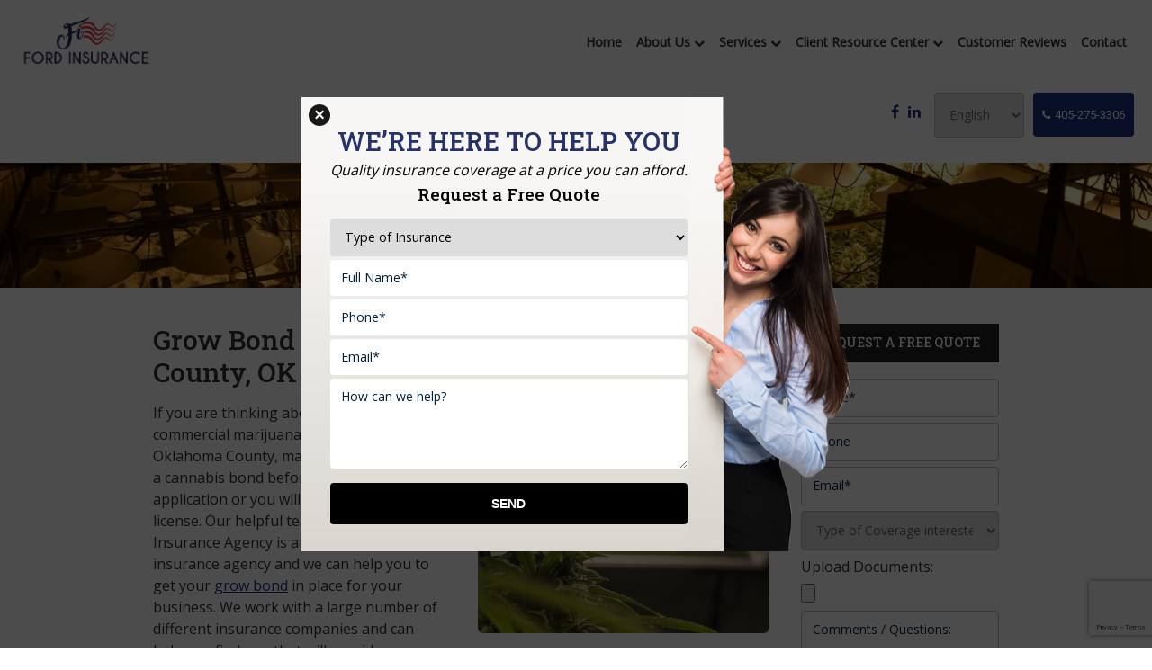

--- FILE ---
content_type: text/html; charset=UTF-8
request_url: https://www.fordinsuranceok.com/grow-bond-cannabis-bond-oklahoma-county-ok/
body_size: 17992
content:
<!doctype html>
<html>
<head>
<meta charset="UTF-8">
<title>
Grow Bond, Cannabis Bond, and Cannabis Insurance in Oklahoma County, OKFord Insurance</title>
<meta name="viewport" content="width=device-width, initial-scale=1.0,  maximum-scale=1.0">
<link rel="pingback" href="" />
<link rel="shortcut icon" href="https://www.fordinsuranceok.com/wp-content/themes/scford/favicon.ico" type="image/x-icon" />
<link href="https://fonts.googleapis.com/css2?family=Open+Sans&family=Roboto&family=Roboto+Slab:wght@400;500;700&display=swap" rel="stylesheet">
	<style>img:is([sizes="auto" i], [sizes^="auto," i]) { contain-intrinsic-size: 3000px 1500px }</style>
	
		<!-- All in One SEO 4.9.3 - aioseo.com -->
	<meta name="description" content="Grow Bond, Cannabis Bond, and Cannabis Insurance in Oklahoma County, Oklahoma. Commercial Insurance, Hemp Business Insurance, Small Business Insurance, and Business Insurance." />
	<meta name="robots" content="max-image-preview:large" />
	<meta name="google-site-verification" content="TXZmvyIIN_B4wpSc4j744hAaDqoMcBDgWcYDJUX8OdU" />
	<link rel="canonical" href="https://www.fordinsuranceok.com/grow-bond-cannabis-bond-oklahoma-county-ok/" />
	<meta name="generator" content="All in One SEO (AIOSEO) 4.9.3" />
		<meta property="og:locale" content="en_US" />
		<meta property="og:site_name" content="Ford Insurance | Personal &amp; Business Insurance" />
		<meta property="og:type" content="article" />
		<meta property="og:title" content="Grow Bond, Cannabis Bond, and Cannabis Insurance in Oklahoma County, OK" />
		<meta property="og:description" content="Grow Bond, Cannabis Bond, and Cannabis Insurance in Oklahoma County, Oklahoma. Commercial Insurance, Hemp Business Insurance, Small Business Insurance, and Business Insurance." />
		<meta property="og:url" content="https://www.fordinsuranceok.com/grow-bond-cannabis-bond-oklahoma-county-ok/" />
		<meta property="og:image" content="https://www.fordinsuranceok.com/wp-content/uploads/2022/06/Cannabis-Insurance-in-Chandler-OK-2.jpg" />
		<meta property="og:image:secure_url" content="https://www.fordinsuranceok.com/wp-content/uploads/2022/06/Cannabis-Insurance-in-Chandler-OK-2.jpg" />
		<meta property="og:image:width" content="1200" />
		<meta property="og:image:height" content="800" />
		<meta property="article:published_time" content="2023-06-29T15:38:02+00:00" />
		<meta property="article:modified_time" content="2023-06-29T15:38:02+00:00" />
		<meta property="article:publisher" content="https://www.facebook.com/fordinsuranceshawnee/" />
		<meta name="twitter:card" content="summary" />
		<meta name="twitter:title" content="Grow Bond, Cannabis Bond, and Cannabis Insurance in Oklahoma County, OK" />
		<meta name="twitter:description" content="Grow Bond, Cannabis Bond, and Cannabis Insurance in Oklahoma County, Oklahoma. Commercial Insurance, Hemp Business Insurance, Small Business Insurance, and Business Insurance." />
		<meta name="twitter:image" content="https://www.fordinsuranceok.com/wp-content/uploads/2022/06/Cannabis-Insurance-in-Chandler-OK-2.jpg" />
		<script type="application/ld+json" class="aioseo-schema">
			{"@context":"https:\/\/schema.org","@graph":[{"@type":"BreadcrumbList","@id":"https:\/\/www.fordinsuranceok.com\/grow-bond-cannabis-bond-oklahoma-county-ok\/#breadcrumblist","itemListElement":[{"@type":"ListItem","@id":"https:\/\/www.fordinsuranceok.com#listItem","position":1,"name":"Home","item":"https:\/\/www.fordinsuranceok.com","nextItem":{"@type":"ListItem","@id":"https:\/\/www.fordinsuranceok.com\/grow-bond-cannabis-bond-oklahoma-county-ok\/#listItem","name":"Grow Bond and Cannabis Bond in Oklahoma County, OK"}},{"@type":"ListItem","@id":"https:\/\/www.fordinsuranceok.com\/grow-bond-cannabis-bond-oklahoma-county-ok\/#listItem","position":2,"name":"Grow Bond and Cannabis Bond in Oklahoma County, OK","previousItem":{"@type":"ListItem","@id":"https:\/\/www.fordinsuranceok.com#listItem","name":"Home"}}]},{"@type":"Organization","@id":"https:\/\/www.fordinsuranceok.com\/#organization","name":"Ford Insurance","description":"Personal & Business Insurance","url":"https:\/\/www.fordinsuranceok.com\/","telephone":"+14052753306","logo":{"@type":"ImageObject","url":"https:\/\/www.fordinsuranceok.com\/wp-content\/themes\/scford\/images\/logo2x.png","@id":"https:\/\/www.fordinsuranceok.com\/grow-bond-cannabis-bond-oklahoma-county-ok\/#organizationLogo"},"image":{"@id":"https:\/\/www.fordinsuranceok.com\/grow-bond-cannabis-bond-oklahoma-county-ok\/#organizationLogo"},"sameAs":["https:\/\/www.facebook.com\/fordinsuranceshawnee\/"]},{"@type":"WebPage","@id":"https:\/\/www.fordinsuranceok.com\/grow-bond-cannabis-bond-oklahoma-county-ok\/#webpage","url":"https:\/\/www.fordinsuranceok.com\/grow-bond-cannabis-bond-oklahoma-county-ok\/","name":"Grow Bond, Cannabis Bond, and Cannabis Insurance in Oklahoma County, OK","description":"Grow Bond, Cannabis Bond, and Cannabis Insurance in Oklahoma County, Oklahoma. Commercial Insurance, Hemp Business Insurance, Small Business Insurance, and Business Insurance.","inLanguage":"en-US","isPartOf":{"@id":"https:\/\/www.fordinsuranceok.com\/#website"},"breadcrumb":{"@id":"https:\/\/www.fordinsuranceok.com\/grow-bond-cannabis-bond-oklahoma-county-ok\/#breadcrumblist"},"datePublished":"2023-06-29T09:38:02-05:00","dateModified":"2023-06-29T09:38:02-05:00"},{"@type":"WebSite","@id":"https:\/\/www.fordinsuranceok.com\/#website","url":"https:\/\/www.fordinsuranceok.com\/","name":"Ford Insurance","description":"Personal & Business Insurance","inLanguage":"en-US","publisher":{"@id":"https:\/\/www.fordinsuranceok.com\/#organization"}}]}
		</script>
		<!-- All in One SEO -->

<link rel='dns-prefetch' href='//www.google.com' />
		<style>
			.lazyload,
			.lazyloading {
				max-width: 100%;
			}
		</style>
		<script type="text/javascript">
/* <![CDATA[ */
window._wpemojiSettings = {"baseUrl":"https:\/\/s.w.org\/images\/core\/emoji\/16.0.1\/72x72\/","ext":".png","svgUrl":"https:\/\/s.w.org\/images\/core\/emoji\/16.0.1\/svg\/","svgExt":".svg","source":{"concatemoji":"https:\/\/www.fordinsuranceok.com\/wp-includes\/js\/wp-emoji-release.min.js?ver=6.8.3"}};
/*! This file is auto-generated */
!function(s,n){var o,i,e;function c(e){try{var t={supportTests:e,timestamp:(new Date).valueOf()};sessionStorage.setItem(o,JSON.stringify(t))}catch(e){}}function p(e,t,n){e.clearRect(0,0,e.canvas.width,e.canvas.height),e.fillText(t,0,0);var t=new Uint32Array(e.getImageData(0,0,e.canvas.width,e.canvas.height).data),a=(e.clearRect(0,0,e.canvas.width,e.canvas.height),e.fillText(n,0,0),new Uint32Array(e.getImageData(0,0,e.canvas.width,e.canvas.height).data));return t.every(function(e,t){return e===a[t]})}function u(e,t){e.clearRect(0,0,e.canvas.width,e.canvas.height),e.fillText(t,0,0);for(var n=e.getImageData(16,16,1,1),a=0;a<n.data.length;a++)if(0!==n.data[a])return!1;return!0}function f(e,t,n,a){switch(t){case"flag":return n(e,"\ud83c\udff3\ufe0f\u200d\u26a7\ufe0f","\ud83c\udff3\ufe0f\u200b\u26a7\ufe0f")?!1:!n(e,"\ud83c\udde8\ud83c\uddf6","\ud83c\udde8\u200b\ud83c\uddf6")&&!n(e,"\ud83c\udff4\udb40\udc67\udb40\udc62\udb40\udc65\udb40\udc6e\udb40\udc67\udb40\udc7f","\ud83c\udff4\u200b\udb40\udc67\u200b\udb40\udc62\u200b\udb40\udc65\u200b\udb40\udc6e\u200b\udb40\udc67\u200b\udb40\udc7f");case"emoji":return!a(e,"\ud83e\udedf")}return!1}function g(e,t,n,a){var r="undefined"!=typeof WorkerGlobalScope&&self instanceof WorkerGlobalScope?new OffscreenCanvas(300,150):s.createElement("canvas"),o=r.getContext("2d",{willReadFrequently:!0}),i=(o.textBaseline="top",o.font="600 32px Arial",{});return e.forEach(function(e){i[e]=t(o,e,n,a)}),i}function t(e){var t=s.createElement("script");t.src=e,t.defer=!0,s.head.appendChild(t)}"undefined"!=typeof Promise&&(o="wpEmojiSettingsSupports",i=["flag","emoji"],n.supports={everything:!0,everythingExceptFlag:!0},e=new Promise(function(e){s.addEventListener("DOMContentLoaded",e,{once:!0})}),new Promise(function(t){var n=function(){try{var e=JSON.parse(sessionStorage.getItem(o));if("object"==typeof e&&"number"==typeof e.timestamp&&(new Date).valueOf()<e.timestamp+604800&&"object"==typeof e.supportTests)return e.supportTests}catch(e){}return null}();if(!n){if("undefined"!=typeof Worker&&"undefined"!=typeof OffscreenCanvas&&"undefined"!=typeof URL&&URL.createObjectURL&&"undefined"!=typeof Blob)try{var e="postMessage("+g.toString()+"("+[JSON.stringify(i),f.toString(),p.toString(),u.toString()].join(",")+"));",a=new Blob([e],{type:"text/javascript"}),r=new Worker(URL.createObjectURL(a),{name:"wpTestEmojiSupports"});return void(r.onmessage=function(e){c(n=e.data),r.terminate(),t(n)})}catch(e){}c(n=g(i,f,p,u))}t(n)}).then(function(e){for(var t in e)n.supports[t]=e[t],n.supports.everything=n.supports.everything&&n.supports[t],"flag"!==t&&(n.supports.everythingExceptFlag=n.supports.everythingExceptFlag&&n.supports[t]);n.supports.everythingExceptFlag=n.supports.everythingExceptFlag&&!n.supports.flag,n.DOMReady=!1,n.readyCallback=function(){n.DOMReady=!0}}).then(function(){return e}).then(function(){var e;n.supports.everything||(n.readyCallback(),(e=n.source||{}).concatemoji?t(e.concatemoji):e.wpemoji&&e.twemoji&&(t(e.twemoji),t(e.wpemoji)))}))}((window,document),window._wpemojiSettings);
/* ]]> */
</script>
<style id='wp-emoji-styles-inline-css' type='text/css'>

	img.wp-smiley, img.emoji {
		display: inline !important;
		border: none !important;
		box-shadow: none !important;
		height: 1em !important;
		width: 1em !important;
		margin: 0 0.07em !important;
		vertical-align: -0.1em !important;
		background: none !important;
		padding: 0 !important;
	}
</style>
<link rel='stylesheet' id='wp-block-library-css' href='https://www.fordinsuranceok.com/wp-includes/css/dist/block-library/style.min.css?ver=6.8.3' type='text/css' media='all' />
<style id='classic-theme-styles-inline-css' type='text/css'>
/*! This file is auto-generated */
.wp-block-button__link{color:#fff;background-color:#32373c;border-radius:9999px;box-shadow:none;text-decoration:none;padding:calc(.667em + 2px) calc(1.333em + 2px);font-size:1.125em}.wp-block-file__button{background:#32373c;color:#fff;text-decoration:none}
</style>
<link rel='stylesheet' id='aioseo/css/src/vue/standalone/blocks/table-of-contents/global.scss-css' href='https://www.fordinsuranceok.com/wp-content/plugins/all-in-one-seo-pack/dist/Lite/assets/css/table-of-contents/global.e90f6d47.css?ver=4.9.3' type='text/css' media='all' />
<link rel='stylesheet' id='wp-components-css' href='https://www.fordinsuranceok.com/wp-includes/css/dist/components/style.min.css?ver=6.8.3' type='text/css' media='all' />
<link rel='stylesheet' id='wp-preferences-css' href='https://www.fordinsuranceok.com/wp-includes/css/dist/preferences/style.min.css?ver=6.8.3' type='text/css' media='all' />
<link rel='stylesheet' id='wp-block-editor-css' href='https://www.fordinsuranceok.com/wp-includes/css/dist/block-editor/style.min.css?ver=6.8.3' type='text/css' media='all' />
<link rel='stylesheet' id='popup-maker-block-library-style-css' href='https://www.fordinsuranceok.com/wp-content/plugins/popup-maker/dist/packages/block-library-style.css?ver=dbea705cfafe089d65f1' type='text/css' media='all' />
<style id='global-styles-inline-css' type='text/css'>
:root{--wp--preset--aspect-ratio--square: 1;--wp--preset--aspect-ratio--4-3: 4/3;--wp--preset--aspect-ratio--3-4: 3/4;--wp--preset--aspect-ratio--3-2: 3/2;--wp--preset--aspect-ratio--2-3: 2/3;--wp--preset--aspect-ratio--16-9: 16/9;--wp--preset--aspect-ratio--9-16: 9/16;--wp--preset--color--black: #000000;--wp--preset--color--cyan-bluish-gray: #abb8c3;--wp--preset--color--white: #ffffff;--wp--preset--color--pale-pink: #f78da7;--wp--preset--color--vivid-red: #cf2e2e;--wp--preset--color--luminous-vivid-orange: #ff6900;--wp--preset--color--luminous-vivid-amber: #fcb900;--wp--preset--color--light-green-cyan: #7bdcb5;--wp--preset--color--vivid-green-cyan: #00d084;--wp--preset--color--pale-cyan-blue: #8ed1fc;--wp--preset--color--vivid-cyan-blue: #0693e3;--wp--preset--color--vivid-purple: #9b51e0;--wp--preset--gradient--vivid-cyan-blue-to-vivid-purple: linear-gradient(135deg,rgba(6,147,227,1) 0%,rgb(155,81,224) 100%);--wp--preset--gradient--light-green-cyan-to-vivid-green-cyan: linear-gradient(135deg,rgb(122,220,180) 0%,rgb(0,208,130) 100%);--wp--preset--gradient--luminous-vivid-amber-to-luminous-vivid-orange: linear-gradient(135deg,rgba(252,185,0,1) 0%,rgba(255,105,0,1) 100%);--wp--preset--gradient--luminous-vivid-orange-to-vivid-red: linear-gradient(135deg,rgba(255,105,0,1) 0%,rgb(207,46,46) 100%);--wp--preset--gradient--very-light-gray-to-cyan-bluish-gray: linear-gradient(135deg,rgb(238,238,238) 0%,rgb(169,184,195) 100%);--wp--preset--gradient--cool-to-warm-spectrum: linear-gradient(135deg,rgb(74,234,220) 0%,rgb(151,120,209) 20%,rgb(207,42,186) 40%,rgb(238,44,130) 60%,rgb(251,105,98) 80%,rgb(254,248,76) 100%);--wp--preset--gradient--blush-light-purple: linear-gradient(135deg,rgb(255,206,236) 0%,rgb(152,150,240) 100%);--wp--preset--gradient--blush-bordeaux: linear-gradient(135deg,rgb(254,205,165) 0%,rgb(254,45,45) 50%,rgb(107,0,62) 100%);--wp--preset--gradient--luminous-dusk: linear-gradient(135deg,rgb(255,203,112) 0%,rgb(199,81,192) 50%,rgb(65,88,208) 100%);--wp--preset--gradient--pale-ocean: linear-gradient(135deg,rgb(255,245,203) 0%,rgb(182,227,212) 50%,rgb(51,167,181) 100%);--wp--preset--gradient--electric-grass: linear-gradient(135deg,rgb(202,248,128) 0%,rgb(113,206,126) 100%);--wp--preset--gradient--midnight: linear-gradient(135deg,rgb(2,3,129) 0%,rgb(40,116,252) 100%);--wp--preset--font-size--small: 13px;--wp--preset--font-size--medium: 20px;--wp--preset--font-size--large: 36px;--wp--preset--font-size--x-large: 42px;--wp--preset--spacing--20: 0.44rem;--wp--preset--spacing--30: 0.67rem;--wp--preset--spacing--40: 1rem;--wp--preset--spacing--50: 1.5rem;--wp--preset--spacing--60: 2.25rem;--wp--preset--spacing--70: 3.38rem;--wp--preset--spacing--80: 5.06rem;--wp--preset--shadow--natural: 6px 6px 9px rgba(0, 0, 0, 0.2);--wp--preset--shadow--deep: 12px 12px 50px rgba(0, 0, 0, 0.4);--wp--preset--shadow--sharp: 6px 6px 0px rgba(0, 0, 0, 0.2);--wp--preset--shadow--outlined: 6px 6px 0px -3px rgba(255, 255, 255, 1), 6px 6px rgba(0, 0, 0, 1);--wp--preset--shadow--crisp: 6px 6px 0px rgba(0, 0, 0, 1);}:where(.is-layout-flex){gap: 0.5em;}:where(.is-layout-grid){gap: 0.5em;}body .is-layout-flex{display: flex;}.is-layout-flex{flex-wrap: wrap;align-items: center;}.is-layout-flex > :is(*, div){margin: 0;}body .is-layout-grid{display: grid;}.is-layout-grid > :is(*, div){margin: 0;}:where(.wp-block-columns.is-layout-flex){gap: 2em;}:where(.wp-block-columns.is-layout-grid){gap: 2em;}:where(.wp-block-post-template.is-layout-flex){gap: 1.25em;}:where(.wp-block-post-template.is-layout-grid){gap: 1.25em;}.has-black-color{color: var(--wp--preset--color--black) !important;}.has-cyan-bluish-gray-color{color: var(--wp--preset--color--cyan-bluish-gray) !important;}.has-white-color{color: var(--wp--preset--color--white) !important;}.has-pale-pink-color{color: var(--wp--preset--color--pale-pink) !important;}.has-vivid-red-color{color: var(--wp--preset--color--vivid-red) !important;}.has-luminous-vivid-orange-color{color: var(--wp--preset--color--luminous-vivid-orange) !important;}.has-luminous-vivid-amber-color{color: var(--wp--preset--color--luminous-vivid-amber) !important;}.has-light-green-cyan-color{color: var(--wp--preset--color--light-green-cyan) !important;}.has-vivid-green-cyan-color{color: var(--wp--preset--color--vivid-green-cyan) !important;}.has-pale-cyan-blue-color{color: var(--wp--preset--color--pale-cyan-blue) !important;}.has-vivid-cyan-blue-color{color: var(--wp--preset--color--vivid-cyan-blue) !important;}.has-vivid-purple-color{color: var(--wp--preset--color--vivid-purple) !important;}.has-black-background-color{background-color: var(--wp--preset--color--black) !important;}.has-cyan-bluish-gray-background-color{background-color: var(--wp--preset--color--cyan-bluish-gray) !important;}.has-white-background-color{background-color: var(--wp--preset--color--white) !important;}.has-pale-pink-background-color{background-color: var(--wp--preset--color--pale-pink) !important;}.has-vivid-red-background-color{background-color: var(--wp--preset--color--vivid-red) !important;}.has-luminous-vivid-orange-background-color{background-color: var(--wp--preset--color--luminous-vivid-orange) !important;}.has-luminous-vivid-amber-background-color{background-color: var(--wp--preset--color--luminous-vivid-amber) !important;}.has-light-green-cyan-background-color{background-color: var(--wp--preset--color--light-green-cyan) !important;}.has-vivid-green-cyan-background-color{background-color: var(--wp--preset--color--vivid-green-cyan) !important;}.has-pale-cyan-blue-background-color{background-color: var(--wp--preset--color--pale-cyan-blue) !important;}.has-vivid-cyan-blue-background-color{background-color: var(--wp--preset--color--vivid-cyan-blue) !important;}.has-vivid-purple-background-color{background-color: var(--wp--preset--color--vivid-purple) !important;}.has-black-border-color{border-color: var(--wp--preset--color--black) !important;}.has-cyan-bluish-gray-border-color{border-color: var(--wp--preset--color--cyan-bluish-gray) !important;}.has-white-border-color{border-color: var(--wp--preset--color--white) !important;}.has-pale-pink-border-color{border-color: var(--wp--preset--color--pale-pink) !important;}.has-vivid-red-border-color{border-color: var(--wp--preset--color--vivid-red) !important;}.has-luminous-vivid-orange-border-color{border-color: var(--wp--preset--color--luminous-vivid-orange) !important;}.has-luminous-vivid-amber-border-color{border-color: var(--wp--preset--color--luminous-vivid-amber) !important;}.has-light-green-cyan-border-color{border-color: var(--wp--preset--color--light-green-cyan) !important;}.has-vivid-green-cyan-border-color{border-color: var(--wp--preset--color--vivid-green-cyan) !important;}.has-pale-cyan-blue-border-color{border-color: var(--wp--preset--color--pale-cyan-blue) !important;}.has-vivid-cyan-blue-border-color{border-color: var(--wp--preset--color--vivid-cyan-blue) !important;}.has-vivid-purple-border-color{border-color: var(--wp--preset--color--vivid-purple) !important;}.has-vivid-cyan-blue-to-vivid-purple-gradient-background{background: var(--wp--preset--gradient--vivid-cyan-blue-to-vivid-purple) !important;}.has-light-green-cyan-to-vivid-green-cyan-gradient-background{background: var(--wp--preset--gradient--light-green-cyan-to-vivid-green-cyan) !important;}.has-luminous-vivid-amber-to-luminous-vivid-orange-gradient-background{background: var(--wp--preset--gradient--luminous-vivid-amber-to-luminous-vivid-orange) !important;}.has-luminous-vivid-orange-to-vivid-red-gradient-background{background: var(--wp--preset--gradient--luminous-vivid-orange-to-vivid-red) !important;}.has-very-light-gray-to-cyan-bluish-gray-gradient-background{background: var(--wp--preset--gradient--very-light-gray-to-cyan-bluish-gray) !important;}.has-cool-to-warm-spectrum-gradient-background{background: var(--wp--preset--gradient--cool-to-warm-spectrum) !important;}.has-blush-light-purple-gradient-background{background: var(--wp--preset--gradient--blush-light-purple) !important;}.has-blush-bordeaux-gradient-background{background: var(--wp--preset--gradient--blush-bordeaux) !important;}.has-luminous-dusk-gradient-background{background: var(--wp--preset--gradient--luminous-dusk) !important;}.has-pale-ocean-gradient-background{background: var(--wp--preset--gradient--pale-ocean) !important;}.has-electric-grass-gradient-background{background: var(--wp--preset--gradient--electric-grass) !important;}.has-midnight-gradient-background{background: var(--wp--preset--gradient--midnight) !important;}.has-small-font-size{font-size: var(--wp--preset--font-size--small) !important;}.has-medium-font-size{font-size: var(--wp--preset--font-size--medium) !important;}.has-large-font-size{font-size: var(--wp--preset--font-size--large) !important;}.has-x-large-font-size{font-size: var(--wp--preset--font-size--x-large) !important;}
:where(.wp-block-post-template.is-layout-flex){gap: 1.25em;}:where(.wp-block-post-template.is-layout-grid){gap: 1.25em;}
:where(.wp-block-columns.is-layout-flex){gap: 2em;}:where(.wp-block-columns.is-layout-grid){gap: 2em;}
:root :where(.wp-block-pullquote){font-size: 1.5em;line-height: 1.6;}
</style>
<link rel='stylesheet' id='contact-form-7-css' href='https://www.fordinsuranceok.com/wp-content/plugins/contact-form-7/includes/css/styles.css?ver=6.1.4' type='text/css' media='all' />
<link rel='stylesheet' id='page-list-style-css' href='https://www.fordinsuranceok.com/wp-content/plugins/page-list/css/page-list.css?ver=5.9' type='text/css' media='all' />
<link rel='stylesheet' id='stylesheet-css' href='https://www.fordinsuranceok.com/wp-content/themes/scford/style.css?ver=1.6.1' type='text/css' media='all' />
<link rel='stylesheet' id='font-awesome-css' href='https://www.fordinsuranceok.com/wp-content/plugins/elementor/assets/lib/font-awesome/css/font-awesome.min.css?ver=4.7.0' type='text/css' media='all' />
<link rel='stylesheet' id='animate-css' href='https://www.fordinsuranceok.com/wp-content/themes/scford/css/animate.css?ver=1.1' type='text/css' media='all' />
<link rel='stylesheet' id='other-css' href='https://www.fordinsuranceok.com/wp-content/themes/scford/css/others.css?ver=1.2' type='text/css' media='all' />
<link rel='stylesheet' id='popup-maker-site-css' href='//www.fordinsuranceok.com/wp-content/uploads/pum/pum-site-styles.css?generated=1755189546&#038;ver=1.21.5' type='text/css' media='all' />
<script type="text/javascript" src="https://www.fordinsuranceok.com/wp-includes/js/jquery/jquery.min.js?ver=3.7.1" id="jquery-core-js"></script>
<script type="text/javascript" src="https://www.fordinsuranceok.com/wp-includes/js/jquery/jquery-migrate.min.js?ver=3.4.1" id="jquery-migrate-js"></script>
<script type="text/javascript" src="https://www.fordinsuranceok.com/wp-content/themes/scford/js/core.jquery.ui.js?ver=1.10.4" id="core-jquery-ui-js"></script>
<script type="text/javascript" src="https://www.fordinsuranceok.com/wp-content/themes/scford/js/core.plugins.js?ver=1.2.0" id="core-plugin-js"></script>
<script type="text/javascript" src="https://www.fordinsuranceok.com/wp-content/themes/scford/js/jquery.waypoints.js?ver=2.0.5" id="waypoints-js"></script>
<script type="text/javascript" src="https://www.fordinsuranceok.com/wp-content/themes/scford/js/jquery.plugin.js?ver=1.1.5" id="plugin-js"></script>
<script type="text/javascript" src="https://www.fordinsuranceok.com/wp-content/themes/scford/js/jquery.init.js?ver=1.1.0" id="scripts-js"></script>
<link rel="https://api.w.org/" href="https://www.fordinsuranceok.com/wp-json/" /><link rel="alternate" title="JSON" type="application/json" href="https://www.fordinsuranceok.com/wp-json/wp/v2/pages/1609" /><link rel='shortlink' href='https://www.fordinsuranceok.com/?p=1609' />
<link rel="alternate" title="oEmbed (JSON)" type="application/json+oembed" href="https://www.fordinsuranceok.com/wp-json/oembed/1.0/embed?url=https%3A%2F%2Fwww.fordinsuranceok.com%2Fgrow-bond-cannabis-bond-oklahoma-county-ok%2F" />
<link rel="alternate" title="oEmbed (XML)" type="text/xml+oembed" href="https://www.fordinsuranceok.com/wp-json/oembed/1.0/embed?url=https%3A%2F%2Fwww.fordinsuranceok.com%2Fgrow-bond-cannabis-bond-oklahoma-county-ok%2F&#038;format=xml" />


<!-- This site is optimized with the Schema plugin v1.7.9.6 - https://schema.press -->
<script type="application/ld+json">{"@context":"https:\/\/schema.org\/","@type":"Article","mainEntityOfPage":{"@type":"WebPage","@id":"https:\/\/www.fordinsuranceok.com\/grow-bond-cannabis-bond-oklahoma-county-ok\/"},"url":"https:\/\/www.fordinsuranceok.com\/grow-bond-cannabis-bond-oklahoma-county-ok\/","headline":"Grow Bond and Cannabis Bond in Oklahoma County, OK","datePublished":"2023-06-29T09:38:02-05:00","dateModified":"2023-06-29T09:38:02-05:00","publisher":{"@type":"Organization","@id":"https:\/\/www.fordinsuranceok.com\/#organization","name":"Ford Insurance Agency","logo":{"@type":"ImageObject","url":"https:\/\/www.fordinsuranceok.com\/wp-content\/themes\/scford\/images\/logo2x.png","width":600,"height":60}},"image":{"@type":"ImageObject","url":"https:\/\/www.fordinsuranceok.com\/wp-content\/uploads\/2022\/06\/Cannabis-Insurance-in-Chandler-OK-2-580x460.jpg","width":696,"height":"257"},"description":"Grow Bond and Cannabis Bond in Oklahoma County, OK If you are thinking about getting into the commercial marijuana growing business in Oklahoma County, make sure that you get a cannabis bond before you submit your application or you will now be denied your license. Our helpful team at","author":{"@type":"Person","name":"Ford Insurance","url":"https:\/\/www.fordinsuranceok.com\/author\/foradmin\/","image":{"@type":"ImageObject","url":"https:\/\/secure.gravatar.com\/avatar\/c9cab67c8b4670d2aac7438a4e08fb3672010dee3106826fe8651e015b93923a?s=96&d=mm&r=g","height":96,"width":96}}}</script>

		<script>
			document.documentElement.className = document.documentElement.className.replace('no-js', 'js');
		</script>
				<style>
			.no-js img.lazyload {
				display: none;
			}

			figure.wp-block-image img.lazyloading {
				min-width: 150px;
			}

			.lazyload,
			.lazyloading {
				--smush-placeholder-width: 100px;
				--smush-placeholder-aspect-ratio: 1/1;
				width: var(--smush-image-width, var(--smush-placeholder-width)) !important;
				aspect-ratio: var(--smush-image-aspect-ratio, var(--smush-placeholder-aspect-ratio)) !important;
			}

						.lazyload, .lazyloading {
				opacity: 0;
			}

			.lazyloaded {
				opacity: 1;
				transition: opacity 400ms;
				transition-delay: 0ms;
			}

					</style>
		<meta name="generator" content="Elementor 3.34.4; features: additional_custom_breakpoints; settings: css_print_method-external, google_font-enabled, font_display-auto">
			<style>
				.e-con.e-parent:nth-of-type(n+4):not(.e-lazyloaded):not(.e-no-lazyload),
				.e-con.e-parent:nth-of-type(n+4):not(.e-lazyloaded):not(.e-no-lazyload) * {
					background-image: none !important;
				}
				@media screen and (max-height: 1024px) {
					.e-con.e-parent:nth-of-type(n+3):not(.e-lazyloaded):not(.e-no-lazyload),
					.e-con.e-parent:nth-of-type(n+3):not(.e-lazyloaded):not(.e-no-lazyload) * {
						background-image: none !important;
					}
				}
				@media screen and (max-height: 640px) {
					.e-con.e-parent:nth-of-type(n+2):not(.e-lazyloaded):not(.e-no-lazyload),
					.e-con.e-parent:nth-of-type(n+2):not(.e-lazyloaded):not(.e-no-lazyload) * {
						background-image: none !important;
					}
				}
			</style>
			

<!-- This site is optimized with the Schema plugin v1.7.9.6 - https://schema.press -->
<script type="application/ld+json">{
    "@context": "http://schema.org",
    "@type": "BreadcrumbList",
    "itemListElement": [
        {
            "@type": "ListItem",
            "position": 1,
            "item": {
                "@id": "https://www.fordinsuranceok.com",
                "name": "Home"
            }
        },
        {
            "@type": "ListItem",
            "position": 2,
            "item": {
                "@id": "https://www.fordinsuranceok.com/grow-bond-cannabis-bond-oklahoma-county-ok/",
                "name": "Grow Bond and Cannabis Bond in Oklahoma County, OK"
            }
        }
    ]
}</script>

<link rel="icon" href="https://www.fordinsuranceok.com/wp-content/uploads/2020/11/cropped-site-identity-32x32.png" sizes="32x32" />
<link rel="icon" href="https://www.fordinsuranceok.com/wp-content/uploads/2020/11/cropped-site-identity-192x192.png" sizes="192x192" />
<link rel="apple-touch-icon" href="https://www.fordinsuranceok.com/wp-content/uploads/2020/11/cropped-site-identity-180x180.png" />
<meta name="msapplication-TileImage" content="https://www.fordinsuranceok.com/wp-content/uploads/2020/11/cropped-site-identity-270x270.png" />
		<style type="text/css" id="wp-custom-css">
			a.top-item.phone-number.quote-btn:before {content: 'Text ';}
a.top-item.phone-number.quote-btn {background: #f74e3f;}
a.anchor {display: block;visibility: none;position: relative;top: -250px;}
.section-related h3 {margin-top: 5px;}
.accordions-head {background: #21359a !important;}
.accordion-content {background: #eee !important;}
i.fas.fa-chevron-up {color: #fff;}
.smaller-text {font-size: 20px;	}
.medium-text {font-size: 26px;}
.large-text {font-size: 32px;}
.menu-sec {background: #fff;}
.eslider-eflex.flexslider.has-mh .thumbs:before {content: '';background: rgba(0,0,0,.4);position: absolute;width: 100%;z-index: 1;top: 0;left: 0;right: 0;bottom: 0;}
.slide p {text-align: center;}
.slide * {text-transform: none;    }
.site-banner p.title-sub {color: #fff;padding: 10px 20px;background: #203187;text-align: center;max-width: 820px;margin: 0 auto;line-height: 1.25;}
.title-sub strong {font-size: 22px;}
.site-banner p.title-sub span {display: inline-block;padding-left: 20px;font-size: 18px;}
.icontent iframe {width: 100%;}
.section.container-section.section-regular.section-cta {padding: 10px 0;text-align: center;font-size: 30px;line-height: 1.55;color: #fff;}
.section-cta strong {padding-right: 15px;padding-left: 15px;}
.top-header {background: #25326c;color: #fff;text-align: center;padding: 7px !important;font-size: 17px;font-weight: 700;display: none !important;}
.top-header a {color: #f74e3f;}
.page-template-page-sidebar .icontent .entry ul li {line-height: 25px;padding-bottom: 0;}
.page-template-page-sidebar .icontent .entry ul {margin-top: 0;margin-bottom: 10px;}
.icontent article .entry a { color: #203187;text-decoration: underline;}
.icontent h1 strong {display:block;font-size:0.8em;font-weight:300;color:#868686;line-height:1.3em;padding:8px 0px}
.page-id-2 .icontent h1 strong {color:#fff!important}
#team.section.container-section.section-regular.section-air.section-aib {scroll-margin-top: 4rem;}
.section-ho5 {background-size:cover!important; background-position: center center!important;}
.team-lists .data-team h4.name {padding-bottom: 5px;}
.team-lists .data-team{ margin-top: 10px}
.top-header-wrap {display: flex;align-items: center;justify-content: space-between;}
.menu-sec .main.main-fluid {padding: 0 20px;max-width: 1600px;margin: 0 auto;position: relative;width: 100%;box-sizing: border-box;}
.translate select  {height: 50px;}
.translate a {padding: 0 5px;}
.translate {line-height: 1}
.mid-wrap {display: flex;align-items: center}
.nav-main {display: flex;}
.social-wrap .icon.icon-fb.fa-facebook {border: 0;padding: 0;border-radius: 0;}
.social-wrap .link {margin: 0 5px}
.social-wrap .socials a .icon {color: #203187;transition: all 450ms}
.social-wrap .socials a .icon:hover {color: #f74e3f;}
.social-wrap .socials {display: block;float: none;}
.menu-sec .inav ul li {padding: 13px 8px;}
.inav ul li a {font-size: 14px}
.inav ul ul li, .inav ul.menu ul li {padding: 0!important}
.social-wrap {margin-right: 10px;flex-shrink:0;}
.menu-client-menu-container ul li a {color: #fff !important;text-decoration: none !important;}
.amcr-popup-container textarea{border: none;}
.banner-overlay {background: rgba(255, 255, 255, .7);padding: 20px;max-width: 480px;border-radius: 0px !important;}

.ibanner-form{margin-top:75px;}
.banner-overlay .textwidget>p {color: #333333;font-size: 13px;font-weight: 400;margin-bottom:0px;}

.ibanner-form .banner-overlay h3 {font-weight: 500;text-transform: uppercase;float: none;color: #333333;padding: 0px 0px 5px;font-size: 18px;}

.ibanner .wpcf7-form input[type=text], .ibanner .wpcf7-form input[type=email], .ibanner .wpcf7-form input[type=url], .ibanner .wpcf7-form input[type=password], .ibanner .wpcf7-form input[type=search], .ibanner .wpcf7-form input[type=tel], .ibanner .wpcf7-form input[type=date], .ibanner .wpcf7-form select{height:30px;color:#666666;}
.ibanner .wpcf7-form textarea{height:36px;color:#666666;}
.ibanner .wpcf7 p > strong{color:#333333;font-size:12px;}


.top-head .top-item {font-size: 13px;padding: 12px 10px;}

.translate{width:100px;}

.top-head .top-item em {line-height: 1;font-size: 12px;margin-top: 7px;padding-right:5px;}

.top-head {margin-left: 10px;}

.top-head .top-item+.top-item {margin-left: 10px;}


@media (min-width: 1600px){
	.menu-sec .inav ul li {padding: 13px 15px;}
	.inav ul li a {font-size: 15px}

	.ibanner-form{margin-top:50px;}
	.banner-overlay {padding: 30px;}
	.ibanner-form{margin-top:50px;}
	.banner-overlay .textwidget>p {font-size: 16px;margin-bottom:10px;}
	.ibanner-form .banner-overlay h3 {padding: 0px 0px 10px;font-size: 20px;}
	.ibanner .wpcf7-form input[type=text], .ibanner .wpcf7-form input[type=email], .ibanner .wpcf7-form input[type=url], .ibanner .wpcf7-form input[type=password], .ibanner .wpcf7-form input[type=search], .ibanner .wpcf7-form input[type=tel], .ibanner .wpcf7-form input[type=date], .ibanner .wpcf7-form select{height:34px;}
	.ibanner .wpcf7-form textarea{height:100px;}
	.ibanner .wpcf7 p > strong{font-size:14px;}	

	.top-head .top-item {font-size: 16px;padding: 12px 20px;}

	.translate{width:140px;}

	.top-head .top-item em {line-height: 1;padding-right:10px; font-size: 14px;margin-top: 7px;}

	.top-head {margin-left: 20px;}

	.top-head .top-item+.top-item {margin-left: 20px;}	


}

@media (max-width: 1280px){
	.ibanner-form {position: relative;top: inherit;transform: inherit;z-index: 9;right: inherit;margin: 0px !important;background: #000000;padding: 40px 0px;}	
	.banner-overlay{float:none;margin:0px auto;}
	.banner-overlay {padding: 30px;}
	.ibanner-form{margin-top:50px;}
	.banner-overlay .textwidget>p {font-size: 16px;margin-bottom:10px;}
	.ibanner-form .banner-overlay h3 {padding: 0px 0px 10px;font-size: 20px;}
	.ibanner .wpcf7-form input[type=text], .ibanner .wpcf7-form input[type=email], .ibanner .wpcf7-form input[type=url], .ibanner .wpcf7-form input[type=password], .ibanner .wpcf7-form input[type=search], .ibanner .wpcf7-form input[type=tel], .ibanner .wpcf7-form input[type=date], .ibanner .wpcf7-form select{height:34px;}
	.ibanner .wpcf7-form textarea{height:100px;}
	.ibanner .wpcf7 p > strong{font-size:14px;}			
	.top-header-wrap{flex-wrap:wrap;}
	.nav-main{flex-wrap:wrap;width:100%;justify-content:flex-end;}


}



@media (max-width: 1279px){
	.menu-sec .inav ul li {padding: 13px 10px;}
	.inav ul li.sfHover ul, .inav ul li:hover ul {
		top: 70px;}
	.nav-main {padding: 10px 0;}
	.mid-wrap {flex-shrink: 0;}
	.top-head .top-item {font-size: 14px;padding: 9px 11px 8px;}
	.top-head {margin-left: 10px;flex-shrink: 0;}
	.site-logo {max-width: 120px;}
	.inav ul li.menu-item-has-children a.sf-with-ul::before {line-height: 2.5;font-size: 9px;}
	.inav ul li a {font-size: 14px;}
	.translate select{height: 42px;margin-top: -8px;padding: 2px;font-size: 10px;width: 100px;}
	.section-client .ep-box .photo-caption {font-size: 16px;}	

}
@media (max-width: 979px){
	.top-head {margin-right: 45px;}
	.menu-toggle {top: 10px;right: 10px}
	.menu-sec .inav ul li {padding: 0;}
	.inav ul.menu {left: 0;top: 72px;}
	.inav ul ul li, .inav ul.menu ul li {padding: 0 !important;}
	.translate select {margin-top: 0;}
	.sticky-yes .site-header {position: static;}
	.wgs-footer p a{display:initial;}
	.nav-main{margin:initial;width:initial;justify-content:initial;}

}

@media (max-width: 767px) {
	.menu-toggle {top: 13px;}
	.translate select {font-size: 11px;line-height: 1;width: 70px;margin-top: 0;}	
	.section-client .ephoto.ep-box .photo-inner{height:160px;}		
	.translate{width:inherit;}

	.top-head .top-item {font-size: 13px;padding: 10px;}

	.site-logo{max-width:100px;}
	.banner-overlay {padding: 20px;}
	.eslider-eflex.flexslider.has-mh .thumbs:before,.flexslider .slides .thumbs:after{display:none;}

	.top-header-wrap,.nav-main {flex-wrap: initial;}
	.ec-service-block > .content{margin-bottom:20px;}


}

@media only screen and (max-width: 640px) {
	.section.container-section.section-regular.section-cta {font-size: 20px;}
}


@media (max-width:568px) {
	.site-logo{max-width:140px;}
	.top-header-wrap{flex-wrap:wrap;}
	.top-head{margin-right:0px;}
	.nav-main{margin:0px auto;}
	.menu-toggle{right:20px;top:15px;}
	.inav ul.menu{top:140px;}
	.section.section-air.section-ai-b img{margin:0px auto;}
	.foot-socials{text-align:center;}
	.icontent h3, .wgs-side h3, .icontent h4, .icontent h5{line-height:1.2;}

}

@media (max-width:479px) {
	.nav-main{flex-wrap:wrap;justify-content:center;}
	.mid-wrap{margin-bottom:15px;}
	.translate select{width:120px;}
	.inav ul.menu{top:187px;}

}
.home {
	--nav-height: 111.562px
}
.home .site-banner.section.has-slider {
	margin-top: var(--nav-height);
}
.ibanner .ov.ps-vm {
	top: 50%;
	transform: translateY(-50%);
	max-width: 50%;
}
.ibanner .ov.ps-vm .main {
	width: 100%;
}
.ibanner .ov.ps-vm .main .cpn {
	padding: 0;
}
.ibanner .ov.ps-vm .main .cpn .content {
	padding-left: 6rem;
	position: relative;
	z-index: 99999;
}
.ibanner .ov.ps-vm .main .cpn .content h2 {
	text-transform: UPPERCASE;
	margin-bottom: 0;
	padding-bottom: 0;
	font-weight: 600;
}
.ibanner .ov.ps-vm .main .cpn .content p {
	font-size: 1.4rem;
}
.ibanner .ov.ps-vm .main .cpn .content p a.button {
	font-size: 1.4rem;
	background-color: #d0261f;
	border: unset;
	font-size: 1.1rem;
	border-radius: 4px;
}
.ibanner .ov.ps-vm .main .cpn .content p a.button:hover {
	background: black;
	color: white;
}
.ibanner-form.section {
	margin: 0 auto;
	z-index: 2;
	max-width: 50%;
	padding-right: 6rem;
}
.ibanner-form.section .main {
	width: unset;
}
@media (max-width: 1280px) {
	.home {
		--nav-height: 142.359px;
	}
	.ibanner .ov.ps-lx.tp-fw .cpn {
		margin: 0 auto;
	}
	.ibanner .ov.ps-vm .main .cpn .content {
		padding: 0;
	}
	.ibanner .ov.ps-vm .main .cpn .content h2,
	.ibanner .ov.ps-vm .main .cpn .content p {
		text-align: center!important;
	}
	.ibanner .ov.ps-vm .main .cpn .content h2 {
		font-size: 32px;
	}
	.ibanner-form.section {
		max-width: 100%;
	}
	.ibanner .ov.ps-vm {
		max-width:100%;
	}
}
@media (max-width:979px) {
	.home {
		--nav-height: 0;
	}
	.eslider-eflex.flexslider.has-mh .thumbs:before {
		content: '';
		background: rgba(0, 0, 0, .4);
		position: absolute;
		width: 100%;
		z-index: 1;
		top: 0;
		left: 0;
		right: 0;
		bottom: 0;
	}
}
@media (max-width:767px) {
	.eslider-eflex.flexslider.has-mh .thumbs:after {
		content: '';
		background: rgba(0, 0, 0, .4);
		position: absolute;
		width: 100%;
		z-index: 1;
		top: 0;
		left: 0;
		right: 0;
		bottom: 0;
		display: block;
	}
	.ibanner .ov.ps-vm .main .cpn .content h2 {
		font-size: 24px;
		padding-bottom: .5rem;
	}
	.ibanner .ov.ps-vm .main .cpn .content p {
		font-size: 1.2rem;
	}
	.flexslider .slides .thumbs img {
		min-height: 300px;
		object-fit: cover;
	}
}
/* Video Container */
.section-video-container .main,
.section-video-container .grid12,
.section-video-container .inner-content {
	max-width: unset;
	width: 100%;
	margin: 0;
	box-sizing: border-box;
}
.section-video-container {
	padding: 4rem;
	box-sizing: border-box;
}
@media (max-width:1600px) {
	.section-video-container {
	padding: 4rem 1.5rem;
}
}
.section-video-container h2 {
	font-size: 30px;
    font-weight: 900;
	color: #21359a;
}
.section-video-container p {
	margin-bottom: 2rem;
}		</style>
		<style media="screen" type="text/css" id="dynamic-1x0">.ibanner .ebanner { max-height:500px; overflow:hidden; } .header-sticky {position:fixed; top: -300px; z-index:99; display:block; transition: all 0.6s ease-in-out 0s; -webkit-transition: all 0.6s ease-in-out 0s; -moz-transition: all 0.6s ease-in-out 0s;} .header-sticky.fixed-now {top: 0;} .admin-bar .header-sticky.fixed-now {top:32px;} .header-sticky.sticky-yes {box-shadow:0 0 5px #999; -moz-box-shadow:0 0 5px #999; -webkit-box-shadow:0 0 5px #999;} </style><!-- Google tag (gtag.js) -->
<script async src="https://www.googletagmanager.com/gtag/js?id=G-C2CWHX5LQ3"></script>
<script>
  window.dataLayer = window.dataLayer || [];
  function gtag(){dataLayer.push(arguments);}
  gtag('js', new Date());

  gtag('config', 'G-C2CWHX5LQ3');
</script><!--[if lt IE 9]> <script src="https://www.fordinsuranceok.com/wp-content/themes/scford/js/ie.html5.js"></script><![endif]-->
</head>
<body id="body" class="wp-singular page-template page-template-page-sidebar page-template-page-sidebar-php page page-id-1609 wp-theme-scford webkit chrome chrome131 mac  lang-en  is-sticky elementor-default elementor-kit-161">
<header id="masthead" class="masthead header header-global header-style1 sticky-yes has-banner no-titles section">
<section class="site-header section">
	<!--<div class="top-header">We will be closed Mon. Dec. 26th and Mon. Jan. 2nd</div>!-->
	<div class="top-header" style="padding: 0 5px;">🚨 TORNADO RECOVERY: For information about the recovery effort, <a href="/tornado-recovery/">click here</a>.</div>
		<div class="menu-sec">
        <div class="main main-fluid">
        	<div class="top-header-wrap">
				<div class="site-logo">
					<a href="https://www.fordinsuranceok.com/"><img src="https://www.fordinsuranceok.com/wp-content/themes/scford/images/logo.png" srcset="https://www.fordinsuranceok.com/wp-content/themes/scford/images/logo2x.png" alt="Ford Insurance" loading="lazy"></a>
				</div>
					<nav class="inav primary-nav" role="navigation">
						<ul id="navmain" class="menu"><li id="menu-item-31" class="menu-item menu-item-type-post_type menu-item-object-page menu-item-home menu-item-31"><a href="https://www.fordinsuranceok.com/"><span>Home</span></a></li>
<li id="menu-item-32" class="menu-item menu-item-type-post_type menu-item-object-page menu-item-has-children menu-item-32"><a href="https://www.fordinsuranceok.com/about-auto-insurance-home-insurance-business-insurance-midwest-city-moore-shawnee/"><span>About Us</span></a>
<ul class="sub-menu">
	<li id="menu-item-1044" class="menu-item menu-item-type-custom menu-item-object-custom menu-item-1044"><a href="https://www.fordinsuranceok.com/about-auto-insurance-home-insurance-business-insurance-midwest-city-moore-shawnee/#team"><span>Our Team</span></a></li>
</ul>
</li>
<li id="menu-item-243" class="menu-item menu-item-type-custom menu-item-object-custom menu-item-has-children menu-item-243"><a href="https://www.fordinsuranceok.com/homeowners-insurance/"><span>Services</span></a>
<ul class="sub-menu">
	<li id="menu-item-54" class="menu-item menu-item-type-post_type menu-item-object-page menu-item-54"><a href="https://www.fordinsuranceok.com/home-insurance-homeowners-insurance-midwest-city-norman-shawnee-ok/"><span>Homeowner’s Insurance</span></a></li>
	<li id="menu-item-53" class="menu-item menu-item-type-post_type menu-item-object-page menu-item-53"><a href="https://www.fordinsuranceok.com/auto-insurance-car-insurance-midwest-city-norman-shawnee-moore-ok/"><span>Auto Insurance</span></a></li>
	<li id="menu-item-2098" class="menu-item menu-item-type-post_type menu-item-object-page menu-item-2098"><a href="https://www.fordinsuranceok.com/boat-insurance-rv-insurance-motorcycle-insurance-yukon-mustang-moore-norman-edmond-oklahoma-city-ok/"><span>Boat / RV / Motorcycle</span></a></li>
	<li id="menu-item-2099" class="menu-item menu-item-type-post_type menu-item-object-page menu-item-2099"><a href="https://www.fordinsuranceok.com/commercial-auto-insurance-yukon-mustang-moore-norman-edmond-oklahoma-city-ok/"><span>Commercial Auto Insurance</span></a></li>
	<li id="menu-item-52" class="menu-item menu-item-type-post_type menu-item-object-page menu-item-52"><a href="https://www.fordinsuranceok.com/business-insurance-commercial-insurance-small-business-insurance-moore-midwest-city-shawnee-oklahoma-city-ok/"><span>Business / Commercial Insurance</span></a></li>
	<li id="menu-item-547" class="menu-item menu-item-type-post_type menu-item-object-page menu-item-547"><a href="https://www.fordinsuranceok.com/cannabis-insurance-moore-oklahoma-city-shawnee-norman-midwest-city-ok/"><span>Cannabis Business &#038; Grow Bond Insurance</span></a></li>
	<li id="menu-item-2100" class="menu-item menu-item-type-post_type menu-item-object-page menu-item-2100"><a href="https://www.fordinsuranceok.com/contractors-insurance-tools-equipment-insurance-specialty-contractors-insurance-yukon-mustang-moore-norman-edmond-oklahoma-city-ok/"><span>Contractors Insurance</span></a></li>
	<li id="menu-item-51" class="menu-item menu-item-type-post_type menu-item-object-page menu-item-51"><a href="https://www.fordinsuranceok.com/builders-risk-insurance-oklahoma-city-midwest-city-moore-norman-shawnee-ok/"><span>Builder’s Risk Insurance</span></a></li>
	<li id="menu-item-50" class="menu-item menu-item-type-post_type menu-item-object-page menu-item-50"><a href="https://www.fordinsuranceok.com/building-insurance-house-insurance-oklahoma-city-shawnee-moore-midwest-city-norman-ok/"><span>Building Insurance</span></a></li>
	<li id="menu-item-1793" class="menu-item menu-item-type-post_type menu-item-object-page menu-item-1793"><a href="https://www.fordinsuranceok.com/farm-agribusiness-insurance-shawnee-choctaw-prague-meeker-chandler-ok/"><span>Farm Insurance / Agri-Business</span></a></li>
	<li id="menu-item-1079" class="menu-item menu-item-type-post_type menu-item-object-page menu-item-1079"><a href="https://www.fordinsuranceok.com/ho5-high-value-home-insurance-okc-edmond-moore-norman-ok/"><span>HO5 High Value Home Insurance</span></a></li>
</ul>
</li>
<li id="menu-item-33" class="menu-item menu-item-type-post_type menu-item-object-page menu-item-has-children menu-item-33"><a href="https://www.fordinsuranceok.com/client-resource-center/"><span>Client Resource Center</span></a>
<ul class="sub-menu">
	<li id="menu-item-360" class="menu-item menu-item-type-custom menu-item-object-custom menu-item-360"><a target="_blank" href="https://zoom.us/j/4985328667?pwd=Y2FVV2dVVE4zVDZTVFBzTGcxczl1Zz09"><span>ZOOM Virtual Meeting</span></a></li>
	<li id="menu-item-220" class="menu-item menu-item-type-post_type menu-item-object-page menu-item-220"><a href="https://www.fordinsuranceok.com/file-a-claim/"><span>File a Claim / Make Payment</span></a></li>
	<li id="menu-item-219" class="menu-item menu-item-type-post_type menu-item-object-page menu-item-219"><a href="https://www.fordinsuranceok.com/certificate-of-insurance-request-form/"><span>Certificate of Insurance Request Form</span></a></li>
	<li id="menu-item-218" class="menu-item menu-item-type-post_type menu-item-object-page menu-item-218"><a href="https://www.fordinsuranceok.com/add-a-driver/"><span>Add or Remove driver</span></a></li>
	<li id="menu-item-217" class="menu-item menu-item-type-post_type menu-item-object-page menu-item-217"><a href="https://www.fordinsuranceok.com/add-vehicle-to-auto-policy/"><span>Add or Remove Vehicle to Auto Policy</span></a></li>
	<li id="menu-item-213" class="menu-item menu-item-type-post_type menu-item-object-page menu-item-213"><a href="https://www.fordinsuranceok.com/address-change/"><span>Address Change</span></a></li>
	<li id="menu-item-216" class="menu-item menu-item-type-post_type menu-item-object-page menu-item-216"><a href="https://www.fordinsuranceok.com/refer-a-friend/"><span>Refer a Friend</span></a></li>
	<li id="menu-item-215" class="menu-item menu-item-type-post_type menu-item-object-page menu-item-215"><a href="https://www.fordinsuranceok.com/auto-i-d-card-request-form/"><span>Auto I.D. Card Request Form</span></a></li>
	<li id="menu-item-214" class="menu-item menu-item-type-post_type menu-item-object-page menu-item-214"><a href="https://www.fordinsuranceok.com/faqs/"><span>FAQ’s</span></a></li>
</ul>
</li>
<li id="menu-item-35" class="menu-item menu-item-type-post_type menu-item-object-page menu-item-35"><a href="https://www.fordinsuranceok.com/customer-reviews/"><span>Customer Reviews</span></a></li>
<li id="menu-item-34" class="menu-item menu-item-type-post_type menu-item-object-page menu-item-34"><a href="https://www.fordinsuranceok.com/contact-auto-insurance-homeowners-commercial-insurance-shawnee-oklahoma-city-norman-ok/"><span>Contact</span></a></li>
</ul>						<div class="menu-toggle">
							<em class="icon fa fa-bars"></em><em class="icon fa fa-close"></em><span>Menu</span>
						</div>
					</nav>				
	            <div class="nav-main">
					<div class="mid-wrap">
						<div class="social-wrap">
			                <div class="socials"><span class="link"><a href="https://www.facebook.com/fordinsuranceshawnee/" target="_blank" title="Facebook"><i class="icon icon-fb fa fa-facebook"></i></a></span><span class="link"><a href="https://www.linkedin.com/in/charlotte-barnett-6a45227a/" target="_blank" title="LinkedIn"><i class="icon icon-in fa fa-linkedin"></i></a></span></div>						</div>
						<div class="translate"><div class="gtranslate_wrapper" id="gt-wrapper-77872346"></div></div>
					</div>

					<div class="top-head"><a class="top-item phone-number phone-num" href="tel:4052753306"><em class="fa fa-phone"></em>405-275-3306</a></div>
	            </div>
            </div>
        </div>
    </div>
</section>
<section class="site-banner section">
        <div class="ibanner section banner-static">
		<div class="ebanner"><img src="https://www.fordinsuranceok.com/wp-content/uploads/2022/06/Cannabis-Insurance-in-Chandler-OK-1.jpg" alt="" loading="lazy" /></div>	</div>
	</section>
</header>
<!--
<section class="ifeatured section">
<div class="main">
  </div>
</section>
-->
<section id="wrap" class="section wrap page-container inside-ipage">
<div class="main"><section class="section wrapper single-page grow-bond-cannabis-bond-oklahoma-county-ok-pagehas-sidebar right-sidebar">
    <div class="icontent grid9">
    	<div class="content-indent">
			
<article class="epage post-1609 page type-page status-publish hentry">
	
    
	<div class="entry entry-content">
		<h1><span lang="EN">Grow Bond and Cannabis Bond in Oklahoma County, OK</span></h1>
<p><img fetchpriority="high" decoding="async" class="alignright wp-image-1169" src="https://www.fordinsuranceok.com/wp-content/uploads/2022/06/Cannabis-Insurance-in-Chandler-OK-2-580x460.jpg" alt="Weed Near Light in Grow House Needing a Grow Bond in Oklahoma County, OK" width="324" height="257" />If you are thinking about getting into the commercial marijuana growing business in Oklahoma County, make sure that you get a cannabis bond before you submit your application or you will now be denied your license. Our helpful team at Ford Insurance Agency is an independent insurance agency and we can help you to get your <a href="https://www.fordinsuranceok.com/grow-bond-cannabis-bond-oklahoma-city-tulsa-norman-edmond-shawnee-midwest-city/">grow bond</a> in place for your business. We work with a large number of different insurance companies and can help you find one that will provide you with the right grow bond you need. <a href="https://www.fordinsuranceok.com/contact-auto-insurance-homeowners-commercial-insurance-shawnee-oklahoma-city-norman-ok/">Contact us</a> today to learn more about these requirements.</p>
<h2>Why You Need a Cannabis Bond in Oklahoma County, Oklahoma</h2>
<p>Does this make getting into the commercial marijuana growing business more difficult? Yes, but it isn&#8217;t anything that you did. Rather, this new requirement came about because other growers didn&#8217;t clean things up when they were done being a commercial grower or when they were shut down. They simply walked away from their property and left a mess which the state then had to clean up.</p>
<p>Now, if the same thing happens with a licensed grower, the bond amount is there to help pay for the cleanup associated with growing marijuana. Growers will now have some skin in the game when it comes to cleaning up and maintaining their property. This should make things better all-around for those who are still in the industry.</p>
<h3>Know The Limits for a Grow Bond in Oklahoma County, Oklahoma</h3>
<p><img decoding="async" class="alignright wp-image-1180" src="https://www.fordinsuranceok.com/wp-content/uploads/2022/06/Cannabis-Insurance-in-Oklahoma-City-OK-2-580x460.jpg" alt="Blue gloves touching a cannabis plant in after receiving a Grow Bond in Oklahoma County, OK" width="327" height="260" loading="lazy" /></p>
<p>The lower limit of a cannabis bond in Oklahoma County is $50,000 but this amount could be required to be higher depending on the reclamation requirements set by the Oklahoma Medical Marijuana Authority. This means that it is best to talk with the professionals at Ford Insurance Agency to understand what you need for coverage as well as to help find an insurance company that will issue these grow bonds.</p>
<p>Don&#8217;t leave your home or business without insurance protection. Oklahoma County is one of seven counties in the United States to share the same name as the state it is located in, and the only one of the seven to contain the state capital. In 1889, the US federal government held a land run for the Unassigned lands, which led to the rapid settlement of the area. Work with an independent insurance agency when you are looking to get your cannabis bond in place for commercial marijuana growing.</p>
<p><iframe style="border: 0;" src="https://www.google.com/maps/embed?pb=!1m18!1m12!1m3!1d415501.50711142464!2d-97.68759666864312!3d35.55109596972549!2m3!1f0!2f0!3f0!3m2!1i1024!2i768!4f13.1!3m3!1m2!1s0x87b275ae3ad4295d%3A0xbe55976b645acecc!2sOklahoma%20County%2C%20OK!5e0!3m2!1sen!2sus!4v1688053035379!5m2!1sen!2sus" width="100%" height="450" allowfullscreen="allowfullscreen" loading="lazy"><span data-mce-type="bookmark" style="display: inline-block; width: 0px; overflow: hidden; line-height: 0;" class="mce_SELRES_start">﻿</span></iframe></p>

	</div>
</article>        </div>
    </div>
    <aside class="rightside sidebar grid3">
    <div class="side-indent equal">
    	<div class="widget_text wgs wgs-side widget_custom_html custom_html-2" id="custom_html-2"><div class="widget_text widget-content"><h3 class="wg-title"><span>Request a Free Quote</span></h3><div class="textwidget custom-html-widget">
<div class="wpcf7 no-js" id="wpcf7-f332-o2" lang="en-US" dir="ltr" data-wpcf7-id="332">
<div class="screen-reader-response"><p role="status" aria-live="polite" aria-atomic="true"></p> <ul></ul></div>
<form action="/grow-bond-cannabis-bond-oklahoma-county-ok/#wpcf7-f332-o2" method="post" class="wpcf7-form init" aria-label="Contact form" enctype="multipart/form-data" novalidate="novalidate" data-status="init">
<fieldset class="hidden-fields-container"><input type="hidden" name="_wpcf7" value="332" /><input type="hidden" name="_wpcf7_version" value="6.1.4" /><input type="hidden" name="_wpcf7_locale" value="en_US" /><input type="hidden" name="_wpcf7_unit_tag" value="wpcf7-f332-o2" /><input type="hidden" name="_wpcf7_container_post" value="0" /><input type="hidden" name="_wpcf7_posted_data_hash" value="" /><input type="hidden" name="_wpcf7_recaptcha_response" value="" />
</fieldset>
<p><span class="wpcf7-form-control-wrap" data-name="cname"><input size="40" maxlength="400" class="wpcf7-form-control wpcf7-text wpcf7-validates-as-required" aria-required="true" aria-invalid="false" placeholder="Name*" value="" type="text" name="cname" /></span>
</p>
<p><span class="wpcf7-form-control-wrap" data-name="phone"><input size="40" maxlength="400" class="wpcf7-form-control wpcf7-tel wpcf7-text wpcf7-validates-as-tel" aria-invalid="false" placeholder="Phone" value="" type="tel" name="phone" /></span>
</p>
<p><span class="wpcf7-form-control-wrap" data-name="cemail"><input size="40" maxlength="400" class="wpcf7-form-control wpcf7-email wpcf7-validates-as-required wpcf7-text wpcf7-validates-as-email" aria-required="true" aria-invalid="false" placeholder="Email*" value="" type="email" name="cemail" /></span>
</p>
<p><span class="wpcf7-form-control-wrap" data-name="services"><select class="wpcf7-form-control wpcf7-select" aria-invalid="false" name="services"><option value="Type of Coverage interested in:">Type of Coverage interested in:</option><option value="Automobile">Automobile</option><option value="Boats">Boats</option><option value="Business / Commercial">Business / Commercial</option><option value="Builders Risk">Builders Risk</option><option value="Hemp Growers / CBD">Hemp Growers / CBD</option><option value="Rentals">Rentals</option><option value="Other">Other</option></select></span>
</p>
<p><strong>Upload Documents:</strong><span class="wpcf7-form-control-wrap" data-name="file-962"><input size="40" class="wpcf7-form-control wpcf7-file" accept=".pdf,.doc,.docx" aria-invalid="false" type="file" name="file-962" /></span>
</p>
<p><span class="wpcf7-form-control-wrap" data-name="comments"><textarea cols="40" rows="10" maxlength="2000" class="wpcf7-form-control wpcf7-textarea" aria-invalid="false" placeholder="Comments / Questions:" name="comments"></textarea></span>
</p>
<p><input class="wpcf7-form-control wpcf7-submit has-spinner" type="submit" value="Send" />
</p><input type='hidden' class='wpcf7-pum' value='{"closepopup":false,"closedelay":0,"openpopup":false,"openpopup_id":0}' /><div class="wpcf7-response-output" aria-hidden="true"></div>
</form>
</div>
</div></div></div>
		<div class="wgs wgs-side widget_recent_entries recent-posts-3" id="recent-posts-3"><div class="widget-content">
		<h3 class="wg-title"><span>Recent Posts</span></h3>
		<ul>
											<li>
					<a href="https://www.fordinsuranceok.com/business-insurance-in-oklahoma-city-edmond-henryetta-ok-guthrie-ok-and-surrounding-areas/">Business Insurance in Oklahoma City, Edmond, Henryetta, OK, Guthrie, OK, and Surrounding Areas</a>
									</li>
											<li>
					<a href="https://www.fordinsuranceok.com/contractors-insurance-in-okc-oklahoma-city-guthrie-ok-henryetta-ok-and-surrounding-areas/">Contractors Insurance in OKC, Oklahoma City, Guthrie, OK, Henryetta, OK, and Surrounding Areas</a>
									</li>
											<li>
					<a href="https://www.fordinsuranceok.com/affordable-business-insurance-in-choctaw-ok-okc-oklahoma-city-yukon-and-surrounding-areas/">Affordable Business Insurance in Choctaw, OK, OKC, Oklahoma City, Yukon, and Surrounding Areas</a>
									</li>
											<li>
					<a href="https://www.fordinsuranceok.com/boat-insurance-in-edmond-oklahoma-city-moore-mustang-ok-yukon-ok-and-surrounding-areas/">Boat Insurance in Edmond, Oklahoma City, Moore, Mustang, OK, Yukon, OK, and Surrounding Areas</a>
									</li>
											<li>
					<a href="https://www.fordinsuranceok.com/small-business-insurance-in-oklahoma-city-norman-moore-midwest-city-and-surrounding-areas-3/">Small Business Insurance in Oklahoma City, Norman, Moore, Midwest City, and Surrounding Areas</a>
									</li>
					</ul>

		</div></div>    	    </div>    	
</aside>
</section>
</div></section>

<footer id="footer" class="footer section">
	    <div class="foot-wgd section">
        <div class=" main"> 
			<div class="footer-widget section">
				<div class="grid3">
					<div class="wgs wgs-footer"><h4>YOUR SPECIALISTS IN</h4><div class="menu-your-specialists-in-container"><ul id="menu-your-specialists-in" class="menu"><li id="menu-item-80" class="menu-item menu-item-type-post_type menu-item-object-page menu-item-80"><a href="https://www.fordinsuranceok.com/home-insurance-homeowners-insurance-midwest-city-norman-shawnee-ok/">Homeowner’s Insurance</a></li>
<li id="menu-item-79" class="menu-item menu-item-type-post_type menu-item-object-page menu-item-79"><a href="https://www.fordinsuranceok.com/auto-insurance-car-insurance-midwest-city-norman-shawnee-moore-ok/">Auto Insurance</a></li>
<li id="menu-item-1720" class="menu-item menu-item-type-post_type menu-item-object-page menu-item-1720"><a href="https://www.fordinsuranceok.com/cannabis-insurance-moore-oklahoma-city-shawnee-norman-midwest-city-ok/">Cannabis Business and Grow Bond Insurance</a></li>
<li id="menu-item-78" class="menu-item menu-item-type-post_type menu-item-object-page menu-item-78"><a href="https://www.fordinsuranceok.com/business-insurance-commercial-insurance-small-business-insurance-moore-midwest-city-shawnee-oklahoma-city-ok/">Business / Commercial Insurance</a></li>
<li id="menu-item-77" class="menu-item menu-item-type-post_type menu-item-object-page menu-item-77"><a href="https://www.fordinsuranceok.com/builders-risk-insurance-oklahoma-city-midwest-city-moore-norman-shawnee-ok/">Builder’s Risk Insurance</a></li>
<li id="menu-item-76" class="menu-item menu-item-type-post_type menu-item-object-page menu-item-76"><a href="https://www.fordinsuranceok.com/building-insurance-house-insurance-oklahoma-city-shawnee-moore-midwest-city-norman-ok/">Building Insurance</a></li>
<li id="menu-item-1080" class="menu-item menu-item-type-post_type menu-item-object-page menu-item-1080"><a href="https://www.fordinsuranceok.com/ho5-high-value-home-insurance-okc-edmond-moore-norman-ok/">HO5 High Value Home Insurance</a></li>
<li id="menu-item-1794" class="menu-item menu-item-type-post_type menu-item-object-page menu-item-1794"><a href="https://www.fordinsuranceok.com/farm-agribusiness-insurance-shawnee-choctaw-prague-meeker-chandler-ok/">Farm Insurance / Agri-Business</a></li>
</ul></div></div>				</div>
				<div class="grid3">
					<div class="wgs wgs-footer"><h4>Our Company</h4><div class="menu-our-company-container"><ul id="menu-our-company" class="menu"><li id="menu-item-81" class="menu-item menu-item-type-post_type menu-item-object-page menu-item-home menu-item-81"><a href="https://www.fordinsuranceok.com/">Home</a></li>
<li id="menu-item-82" class="menu-item menu-item-type-post_type menu-item-object-page menu-item-82"><a href="https://www.fordinsuranceok.com/about-auto-insurance-home-insurance-business-insurance-midwest-city-moore-shawnee/">About Us</a></li>
<li id="menu-item-382" class="menu-item menu-item-type-post_type menu-item-object-page menu-item-382"><a href="https://www.fordinsuranceok.com/customer-reviews/">Customer Reviews</a></li>
<li id="menu-item-83" class="menu-item menu-item-type-post_type menu-item-object-page menu-item-83"><a href="https://www.fordinsuranceok.com/client-resource-center/">Client Resource Center</a></li>
<li id="menu-item-658" class="menu-item menu-item-type-post_type menu-item-object-page menu-item-658"><a href="https://www.fordinsuranceok.com/blog/">Blog</a></li>
<li id="menu-item-84" class="menu-item menu-item-type-post_type menu-item-object-page menu-item-84"><a href="https://www.fordinsuranceok.com/contact-auto-insurance-homeowners-commercial-insurance-shawnee-oklahoma-city-norman-ok/">Contact</a></li>
<li id="menu-item-840" class="menu-item menu-item-type-post_type menu-item-object-page menu-item-840"><a href="https://www.fordinsuranceok.com/privacy-policy/">Privacy Policy</a></li>
<li id="menu-item-386" class="menu-item menu-item-type-post_type menu-item-object-page menu-item-386"><a href="https://www.fordinsuranceok.com/sitemap/">Sitemap</a></li>
</ul></div></div>				</div>
				<div class="grid3">
					<div class="wgs wgs-footer"><h4>Contact Us</h4>			<div class="textwidget"><p>11 East MacArthur Street<br />
Shawnee, OK 74804</p>
<p>Phone:<br />
<a href="tel:4052753306">405-275-3306</a></p>
<p>Fax:<br />
405-273-2142</p>
<p>&nbsp;</p>
<p>&nbsp;</p>
</div>
		</div>				</div>
				<div class="grid3 fourth">
					<div class="wgs wgs-footer">			<div class="textwidget"><p><a href="https://www.fordinsuranceok.com/"><img decoding="async" class="alignnone wp-image-1959 size-full" src="https://www.fordinsuranceok.com/wp-content/uploads/2024/03/logo-ftr.png" alt="" width="322" height="162" loading="lazy" /></a></p>
<p>Proudly serving Shawnee, <a href="https://www.fordinsuranceok.com/cheap-car-insurance-homeowners-insurance-small-business-insurance-oklahoma-city-ok/">Oklahoma City</a>, Edmond, <a href="https://www.fordinsuranceok.com/business-insurance-auto-homeowners-insurance-moore-ok/">Moore</a>, <a href="https://www.fordinsuranceok.com/home-insurance-cheap-auto-insurance-business-insurance-midwest-city-ok/">Midwest City</a>, <a href="https://www.fordinsuranceok.com/auto-insurance-cheap-home-insurance-commercial-insurance-norman-ok/">Norman</a>, Choctaw, Ada, Guthrie, Tecumseh and Seminole, and surrounding areas. View all <a href="https://www.fordinsuranceok.com/service-areas/">Service Areas</a>.</p>
</div>
		</div><div class="foot-socials"><span class="link"><a href="https://www.facebook.com/fordinsuranceshawnee/" target="_blank" title="Facebook"><i class="icon icon-fb fa fa-facebook"></i></a></span><span class="link"><a href="https://www.linkedin.com/in/charlotte-barnett-6a45227a/" target="_blank" title="LinkedIn"><i class="icon icon-in fa fa-linkedin"></i></a></span></div>					</div>
				</div>
			</div>            
        </div>             
    </div>
	    <div class="copyright section">
        <div class="copy-right main">
            <p class="copy-info">Copyright &copy; 2026,   <span class="siteby"> Ford Insurance Agency. All Rights Reserved. Website By <a href="http://www.americancreative.com/" target="_blank">American Creative.</a></span> </p>            </div>             
        </div>
    </div>
</footer>
<section class="header-clone header header-global header-style1 sticky-yes has-banner no-titles header-sticky section">
    <div class="header-wrap site-header section">
        <div class="main">
            <nav class="inav primary-nav" role="navigation">
                <ul id="navmain" class="menu"><li class="menu-item menu-item-type-post_type menu-item-object-page menu-item-home menu-item-31"><a href="https://www.fordinsuranceok.com/"><span>Home</span></a></li>
<li class="menu-item menu-item-type-post_type menu-item-object-page menu-item-has-children menu-item-32"><a href="https://www.fordinsuranceok.com/about-auto-insurance-home-insurance-business-insurance-midwest-city-moore-shawnee/"><span>About Us</span></a>
<ul class="sub-menu">
	<li class="menu-item menu-item-type-custom menu-item-object-custom menu-item-1044"><a href="https://www.fordinsuranceok.com/about-auto-insurance-home-insurance-business-insurance-midwest-city-moore-shawnee/#team"><span>Our Team</span></a></li>
</ul>
</li>
<li class="menu-item menu-item-type-custom menu-item-object-custom menu-item-has-children menu-item-243"><a href="https://www.fordinsuranceok.com/homeowners-insurance/"><span>Services</span></a>
<ul class="sub-menu">
	<li class="menu-item menu-item-type-post_type menu-item-object-page menu-item-54"><a href="https://www.fordinsuranceok.com/home-insurance-homeowners-insurance-midwest-city-norman-shawnee-ok/"><span>Homeowner’s Insurance</span></a></li>
	<li class="menu-item menu-item-type-post_type menu-item-object-page menu-item-53"><a href="https://www.fordinsuranceok.com/auto-insurance-car-insurance-midwest-city-norman-shawnee-moore-ok/"><span>Auto Insurance</span></a></li>
	<li class="menu-item menu-item-type-post_type menu-item-object-page menu-item-2098"><a href="https://www.fordinsuranceok.com/boat-insurance-rv-insurance-motorcycle-insurance-yukon-mustang-moore-norman-edmond-oklahoma-city-ok/"><span>Boat / RV / Motorcycle</span></a></li>
	<li class="menu-item menu-item-type-post_type menu-item-object-page menu-item-2099"><a href="https://www.fordinsuranceok.com/commercial-auto-insurance-yukon-mustang-moore-norman-edmond-oklahoma-city-ok/"><span>Commercial Auto Insurance</span></a></li>
	<li class="menu-item menu-item-type-post_type menu-item-object-page menu-item-52"><a href="https://www.fordinsuranceok.com/business-insurance-commercial-insurance-small-business-insurance-moore-midwest-city-shawnee-oklahoma-city-ok/"><span>Business / Commercial Insurance</span></a></li>
	<li class="menu-item menu-item-type-post_type menu-item-object-page menu-item-547"><a href="https://www.fordinsuranceok.com/cannabis-insurance-moore-oklahoma-city-shawnee-norman-midwest-city-ok/"><span>Cannabis Business &#038; Grow Bond Insurance</span></a></li>
	<li class="menu-item menu-item-type-post_type menu-item-object-page menu-item-2100"><a href="https://www.fordinsuranceok.com/contractors-insurance-tools-equipment-insurance-specialty-contractors-insurance-yukon-mustang-moore-norman-edmond-oklahoma-city-ok/"><span>Contractors Insurance</span></a></li>
	<li class="menu-item menu-item-type-post_type menu-item-object-page menu-item-51"><a href="https://www.fordinsuranceok.com/builders-risk-insurance-oklahoma-city-midwest-city-moore-norman-shawnee-ok/"><span>Builder’s Risk Insurance</span></a></li>
	<li class="menu-item menu-item-type-post_type menu-item-object-page menu-item-50"><a href="https://www.fordinsuranceok.com/building-insurance-house-insurance-oklahoma-city-shawnee-moore-midwest-city-norman-ok/"><span>Building Insurance</span></a></li>
	<li class="menu-item menu-item-type-post_type menu-item-object-page menu-item-1793"><a href="https://www.fordinsuranceok.com/farm-agribusiness-insurance-shawnee-choctaw-prague-meeker-chandler-ok/"><span>Farm Insurance / Agri-Business</span></a></li>
	<li class="menu-item menu-item-type-post_type menu-item-object-page menu-item-1079"><a href="https://www.fordinsuranceok.com/ho5-high-value-home-insurance-okc-edmond-moore-norman-ok/"><span>HO5 High Value Home Insurance</span></a></li>
</ul>
</li>
<li class="menu-item menu-item-type-post_type menu-item-object-page menu-item-has-children menu-item-33"><a href="https://www.fordinsuranceok.com/client-resource-center/"><span>Client Resource Center</span></a>
<ul class="sub-menu">
	<li class="menu-item menu-item-type-custom menu-item-object-custom menu-item-360"><a target="_blank" href="https://zoom.us/j/4985328667?pwd=Y2FVV2dVVE4zVDZTVFBzTGcxczl1Zz09"><span>ZOOM Virtual Meeting</span></a></li>
	<li class="menu-item menu-item-type-post_type menu-item-object-page menu-item-220"><a href="https://www.fordinsuranceok.com/file-a-claim/"><span>File a Claim / Make Payment</span></a></li>
	<li class="menu-item menu-item-type-post_type menu-item-object-page menu-item-219"><a href="https://www.fordinsuranceok.com/certificate-of-insurance-request-form/"><span>Certificate of Insurance Request Form</span></a></li>
	<li class="menu-item menu-item-type-post_type menu-item-object-page menu-item-218"><a href="https://www.fordinsuranceok.com/add-a-driver/"><span>Add or Remove driver</span></a></li>
	<li class="menu-item menu-item-type-post_type menu-item-object-page menu-item-217"><a href="https://www.fordinsuranceok.com/add-vehicle-to-auto-policy/"><span>Add or Remove Vehicle to Auto Policy</span></a></li>
	<li class="menu-item menu-item-type-post_type menu-item-object-page menu-item-213"><a href="https://www.fordinsuranceok.com/address-change/"><span>Address Change</span></a></li>
	<li class="menu-item menu-item-type-post_type menu-item-object-page menu-item-216"><a href="https://www.fordinsuranceok.com/refer-a-friend/"><span>Refer a Friend</span></a></li>
	<li class="menu-item menu-item-type-post_type menu-item-object-page menu-item-215"><a href="https://www.fordinsuranceok.com/auto-i-d-card-request-form/"><span>Auto I.D. Card Request Form</span></a></li>
	<li class="menu-item menu-item-type-post_type menu-item-object-page menu-item-214"><a href="https://www.fordinsuranceok.com/faqs/"><span>FAQ’s</span></a></li>
</ul>
</li>
<li class="menu-item menu-item-type-post_type menu-item-object-page menu-item-35"><a href="https://www.fordinsuranceok.com/customer-reviews/"><span>Customer Reviews</span></a></li>
<li class="menu-item menu-item-type-post_type menu-item-object-page menu-item-34"><a href="https://www.fordinsuranceok.com/contact-auto-insurance-homeowners-commercial-insurance-shawnee-oklahoma-city-norman-ok/"><span>Contact</span></a></li>
</ul>                <div class="menu-toggle"><i class="icon fa fa-bars"></i><i class="icon fa fa-close"></i><span>Menu</span></div>
            </nav>
        </div>       
	</div>
</section>
<script type="speculationrules">
{"prefetch":[{"source":"document","where":{"and":[{"href_matches":"\/*"},{"not":{"href_matches":["\/wp-*.php","\/wp-admin\/*","\/wp-content\/uploads\/*","\/wp-content\/*","\/wp-content\/plugins\/*","\/wp-content\/themes\/scford\/*","\/*\\?(.+)"]}},{"not":{"selector_matches":"a[rel~=\"nofollow\"]"}},{"not":{"selector_matches":".no-prefetch, .no-prefetch a"}}]},"eagerness":"conservative"}]}
</script>
<script>
              (function(e){
                  var el = document.createElement('script');
                  el.setAttribute('data-account', 'DfuPTeMzvV');
                  el.setAttribute('src', 'https://cdn.userway.org/widget.js');
                  document.body.appendChild(el);
                })();
              </script><div 
	id="pum-1970" 
	role="dialog" 
	aria-modal="false"
	class="pum pum-overlay pum-theme-1968 pum-theme-content-only popmake-overlay auto_open click_open" 
	data-popmake="{&quot;id&quot;:1970,&quot;slug&quot;:&quot;quote-popup&quot;,&quot;theme_id&quot;:1968,&quot;cookies&quot;:[{&quot;event&quot;:&quot;on_popup_close&quot;,&quot;settings&quot;:{&quot;name&quot;:&quot;pum-1970&quot;,&quot;time&quot;:&quot;1 day&quot;,&quot;path&quot;:true}}],&quot;triggers&quot;:[{&quot;type&quot;:&quot;auto_open&quot;,&quot;settings&quot;:{&quot;delay&quot;:3000,&quot;cookie_name&quot;:[&quot;pum-1970&quot;]}},{&quot;type&quot;:&quot;click_open&quot;,&quot;settings&quot;:{&quot;extra_selectors&quot;:&quot;&quot;,&quot;cookie_name&quot;:null}}],&quot;mobile_disabled&quot;:null,&quot;tablet_disabled&quot;:null,&quot;meta&quot;:{&quot;display&quot;:{&quot;stackable&quot;:false,&quot;overlay_disabled&quot;:false,&quot;scrollable_content&quot;:false,&quot;disable_reposition&quot;:false,&quot;size&quot;:&quot;auto&quot;,&quot;responsive_min_width&quot;:&quot;0%&quot;,&quot;responsive_min_width_unit&quot;:false,&quot;responsive_max_width&quot;:&quot;100%&quot;,&quot;responsive_max_width_unit&quot;:false,&quot;custom_width&quot;:&quot;640px&quot;,&quot;custom_width_unit&quot;:false,&quot;custom_height&quot;:&quot;380px&quot;,&quot;custom_height_unit&quot;:false,&quot;custom_height_auto&quot;:false,&quot;location&quot;:&quot;center&quot;,&quot;position_from_trigger&quot;:false,&quot;position_top&quot;:&quot;100&quot;,&quot;position_left&quot;:&quot;0&quot;,&quot;position_bottom&quot;:&quot;0&quot;,&quot;position_right&quot;:&quot;0&quot;,&quot;position_fixed&quot;:&quot;1&quot;,&quot;animation_type&quot;:&quot;fade&quot;,&quot;animation_speed&quot;:&quot;350&quot;,&quot;animation_origin&quot;:&quot;center top&quot;,&quot;overlay_zindex&quot;:false,&quot;zindex&quot;:&quot;1999999999&quot;},&quot;close&quot;:{&quot;text&quot;:&quot;&quot;,&quot;button_delay&quot;:&quot;0&quot;,&quot;overlay_click&quot;:false,&quot;esc_press&quot;:false,&quot;f4_press&quot;:false},&quot;click_open&quot;:[]}}">

	<div id="popmake-1970" class="pum-container popmake theme-1968 pum-position-fixed">

				
				
		
				<div class="pum-content popmake-content" tabindex="0">
			<style>.amcr-p-left--bottom .wpcf7-form .submit-container .ajax-loader,.amcr-p-left--bottom .wpcf7-form .submit-container .wpcf7-spinner{left:50%;transform:translate(-50%,-50%);position:absolute;top:50%;margin:0}:root{--brand:#25326c;--brand-dark:#000000;--black:#000000;--blue:#036ac0;--grey-light:#f2f5f9;--placeholder-color:#00203a}.pum-close{--el-dimension:1.5rem;top:.5rem!important;left:.5rem!important;right:unset!important;height:var(--el-dimension)!important;width:var(--el-dimension)!important;background:var(--brand-dark)!important;color:#fff!important;opacity:.9}.amcr-p-right,.amcr-popup-container{display:flex}.amcr-p-left{background:linear-gradient(to bottom,#f7f6f4 20%,#d9d6cf);padding:2rem .125rem 0 2rem}.amcr-p-left p{display:none}.amcr-p-left--top,.amcr-p-left--top .amcr-p-l-left{text-align:center;margin-bottom:1rem}.amcr-p-left--top h2{color:var(--brand);font-size:1.8em;padding:0;margin:0 0 .25rem}.amcr-p-left--top h4{padding:0;margin:0;color:var(--brand-dark);font-size:1.2em}.amcr-p-left--top p{padding:0;margin:0 0 .25rem;color:var(--black);display:block}.amcr-p-right img{height:100%;width:100%}.amcr-p-left--bottom{flex:1;display:flex}.amcr-p-left--bottom .wpcf7-form{text-align:center;display:flex;flex-direction:column;flex:1}.amcr-p-left--bottom .wpcf7{flex:1}.amcr-p-left--bottom .wpcf7-form p{display:flex;flex-direction:column}.amcr-p-left--bottom .wpcf7-form br,.amcr-p-right .amcr-p-img-sm{display:none}.amcr-p-left--bottom .wpcf7-form .wpcf7-form-control-wrap{flex:1;display:flex;padding-bottom:.25rem;width:100%}.amcr-p-left--bottom .wpcf7-form .wpcf7-form-control-wrap:last-of-type{padding-bottom:0}.amcr-p-left--bottom .wpcf7-form .wpcf7-submit{color:white!important;margin:0 auto;display:flex;flex:1;align-items:center;justify-content:center;max-width:unset;background:var(--brand-dark);border:var(--brand-dark);padding:1rem}.amcr-p-left--bottom .wpcf7-form .submit-container{position:relative;display:flex;align-items:stretch;padding:1rem 0 calc(2rem - 2px)}.amcr-p-left--bottom .wpcf7-form .submit-container .ajax-loader{--el-dimension:1.3rem;height:var(--el-dimension);width:var(--el-dimension);background-size:var(--el-dimension)}.amcr-p-left--bottom .wpcf7-form .submit-container p{flex:1;position:relative}.amcr-p-left--bottom .wpcf7-form .wpcf7 form .wpcf7-response-output{margin:0!important}.amcr-insurance-popup input,.amcr-insurance-popup select{border:unset;color:#000;font-size:.9em!important;line-height:1!important;height:auto;flex:1}span.wpcf7-not-valid-tip{position:absolute;top:50%;right:10px;transform:translateY(-50%);display:inline-block;font-size:12px;line-height:12px}.wpcf7-response-output{margin-top:0!important}::-webkit-input-placeholder{color:var(--placeholder-color)!important;opacity:1}:-moz-placeholder{color:var(--placeholder-color)!important;opacity:1}::-moz-placeholder{color:var(--placeholder-color)!important;opacity:1}:-ms-input-placeholder{color:var(--placeholder-color)!important;opacity:1}@media (max-width:767px){.amcr-p-right .amcr-p-img-lg{display:none}.amcr-p-right{background-image:linear-gradient(to top,#f7f6f4,#d9d6cf);padding-right:2px}.amcr-p-right .amcr-p-img-sm{display:flex;height:auto;width:auto;flex:auto}.amcr-p-left--top h2{font-size:1.4em;margin:0 0 .25rem}.amcr-p-left--top h4{font-size:1.1em}.amcr-p-left--top p{margin:0 0 .25rem;font-size:1em}}@media (max-width:580px){.pum-container{max-width:calc(100% - 2rem)}.amcr-p-left--top{margin-bottom:.5rem}.amcr-p-left--top h2{font-size:1.3em;margin:0}.amcr-p-left--top h4{font-size:1em}.amcr-p-left--top p{margin:0;font-size:.95em;padding:.25rem 0}}@media (max-width:420px){.amcr-p-left--top{margin-bottom:1rem}.amcr-p-left--top h2{font-size:1.3em;margin:0 0 .25rem}.amcr-p-left--top h4{font-size:1em}.amcr-p-left--top p{margin:0;font-size:.95em;padding:.25rem 0}.amcr-p-right{display:none}.amcr-p-left{padding-right:2rem}.amcr-insurance-popup input,.amcr-insurance-popup select{font-size:.85em!important}}</style>
<div class="amcr-insurance-popup">
<div class="amcr-popup-container">
<div class="amcr-p-left">
<div class="amcr-p-left--top">
<h2>We&#8217;re Here to Help You</h2>
<p><em>Quality insurance coverage at a price you can afford.</em></p>
<h4>Request a Free Quote</h4>
</div>
<div class="amcr-p-left--bottom">
<div class="wpcf7 no-js" id="wpcf7-f1973-o1" lang="en-US" dir="ltr" data-wpcf7-id="1973">
<div class="screen-reader-response"><p role="status" aria-live="polite" aria-atomic="true"></p> <ul></ul></div>
<form action="/grow-bond-cannabis-bond-oklahoma-county-ok/#wpcf7-f1973-o1" method="post" class="wpcf7-form init" aria-label="Contact form" novalidate="novalidate" data-status="init">
<fieldset class="hidden-fields-container"><input type="hidden" name="_wpcf7" value="1973" /><input type="hidden" name="_wpcf7_version" value="6.1.4" /><input type="hidden" name="_wpcf7_locale" value="en_US" /><input type="hidden" name="_wpcf7_unit_tag" value="wpcf7-f1973-o1" /><input type="hidden" name="_wpcf7_container_post" value="0" /><input type="hidden" name="_wpcf7_posted_data_hash" value="" /><input type="hidden" name="_wpcf7_recaptcha_response" value="" />
</fieldset>
<p><span class="wpcf7-form-control-wrap" data-name="ftype"><select class="wpcf7-form-control wpcf7-select" aria-invalid="false" name="ftype"><option value="">Type of Insurance</option><option value="Home Insurance">Home Insurance</option><option value="Auto Insurance">Auto Insurance</option><option value="Commercial Insurance">Commercial Insurance</option><option value="Farm Insurance">Farm Insurance</option><option value="Cannabis Insurance">Cannabis Insurance</option></select></span><br />
<span class="wpcf7-form-control-wrap" data-name="fname"><input size="40" maxlength="400" class="wpcf7-form-control wpcf7-text wpcf7-validates-as-required" aria-required="true" aria-invalid="false" placeholder="Full Name*" value="" type="text" name="fname" /></span><br />
<span class="wpcf7-form-control-wrap" data-name="fphone"><input size="40" maxlength="400" class="wpcf7-form-control wpcf7-text wpcf7-validates-as-required" aria-required="true" aria-invalid="false" placeholder="Phone*" value="" type="text" name="fphone" /></span><br />
<span class="wpcf7-form-control-wrap" data-name="femail"><input size="40" maxlength="400" class="wpcf7-form-control wpcf7-email wpcf7-validates-as-required wpcf7-text wpcf7-validates-as-email" aria-required="true" aria-invalid="false" placeholder="Email*" value="" type="email" name="femail" /></span><br />
<span class="wpcf7-form-control-wrap" data-name="comments"><textarea cols="40" rows="10" maxlength="2000" class="wpcf7-form-control wpcf7-textarea" aria-invalid="false" placeholder="How can we help?" name="comments"></textarea></span>
</p>
<div class="submit-container">
	<p><input class="wpcf7-form-control wpcf7-submit has-spinner" type="submit" value="Send" />
	</p>
</div><input type='hidden' class='wpcf7-pum' value='{"closepopup":true,"closedelay":0,"openpopup":false,"openpopup_id":0}' /><div class="wpcf7-response-output" aria-hidden="true"></div>
</form>
</div>
</div>
</div>
<div class="amcr-p-right"><img decoding="async" class="amcr-p-img-lg" src="https://www.fordinsuranceok.com/wp-content/uploads/2024/03/amcr-popup-background-narrow.png" loading="lazy" /><br />
<img decoding="async" class="amcr-p-img-sm" src="https://www.fordinsuranceok.com/wp-content/uploads/2024/03/amcr-popup-background-narrow-mobile.png" loading="lazy" /></div>
</div>
</div>
		</div>

				
							<button type="button" class="pum-close popmake-close" aria-label="Close">
			×			</button>
		
	</div>

</div>
			<script>
				const lazyloadRunObserver = () => {
					const lazyloadBackgrounds = document.querySelectorAll( `.e-con.e-parent:not(.e-lazyloaded)` );
					const lazyloadBackgroundObserver = new IntersectionObserver( ( entries ) => {
						entries.forEach( ( entry ) => {
							if ( entry.isIntersecting ) {
								let lazyloadBackground = entry.target;
								if( lazyloadBackground ) {
									lazyloadBackground.classList.add( 'e-lazyloaded' );
								}
								lazyloadBackgroundObserver.unobserve( entry.target );
							}
						});
					}, { rootMargin: '200px 0px 200px 0px' } );
					lazyloadBackgrounds.forEach( ( lazyloadBackground ) => {
						lazyloadBackgroundObserver.observe( lazyloadBackground );
					} );
				};
				const events = [
					'DOMContentLoaded',
					'elementor/lazyload/observe',
				];
				events.forEach( ( event ) => {
					document.addEventListener( event, lazyloadRunObserver );
				} );
			</script>
			<script type="text/javascript" src="https://www.fordinsuranceok.com/wp-includes/js/dist/hooks.min.js?ver=4d63a3d491d11ffd8ac6" id="wp-hooks-js"></script>
<script type="text/javascript" src="https://www.fordinsuranceok.com/wp-includes/js/dist/i18n.min.js?ver=5e580eb46a90c2b997e6" id="wp-i18n-js"></script>
<script type="text/javascript" id="wp-i18n-js-after">
/* <![CDATA[ */
wp.i18n.setLocaleData( { 'text direction\u0004ltr': [ 'ltr' ] } );
/* ]]> */
</script>
<script type="text/javascript" src="https://www.fordinsuranceok.com/wp-content/plugins/contact-form-7/includes/swv/js/index.js?ver=6.1.4" id="swv-js"></script>
<script type="text/javascript" id="contact-form-7-js-before">
/* <![CDATA[ */
var wpcf7 = {
    "api": {
        "root": "https:\/\/www.fordinsuranceok.com\/wp-json\/",
        "namespace": "contact-form-7\/v1"
    }
};
var wpcf7 = {
    "api": {
        "root": "https:\/\/www.fordinsuranceok.com\/wp-json\/",
        "namespace": "contact-form-7\/v1"
    }
};
/* ]]> */
</script>
<script type="text/javascript" src="https://www.fordinsuranceok.com/wp-content/plugins/contact-form-7/includes/js/index.js?ver=6.1.4" id="contact-form-7-js"></script>
<script type="text/javascript" id="gforms_recaptcha_recaptcha-js-extra">
/* <![CDATA[ */
var gforms_recaptcha_recaptcha_strings = {"nonce":"3f76baa9e8","disconnect":"Disconnecting","change_connection_type":"Resetting","spinner":"https:\/\/www.fordinsuranceok.com\/wp-content\/plugins\/gravityforms\/images\/spinner.svg","connection_type":"classic","disable_badge":"","change_connection_type_title":"Change Connection Type","change_connection_type_message":"Changing the connection type will delete your current settings.  Do you want to proceed?","disconnect_title":"Disconnect","disconnect_message":"Disconnecting from reCAPTCHA will delete your current settings.  Do you want to proceed?","site_key":"6LdXevkZAAAAAIet956KKxrfurXCuOtfaH11fjj6"};
/* ]]> */
</script>
<script type="text/javascript" src="https://www.google.com/recaptcha/api.js?render=6LdXevkZAAAAAIet956KKxrfurXCuOtfaH11fjj6&amp;ver=2.1.0" id="gforms_recaptcha_recaptcha-js" defer="defer" data-wp-strategy="defer"></script>
<script type="text/javascript" src="https://www.fordinsuranceok.com/wp-content/plugins/gravityformsrecaptcha/js/frontend.min.js?ver=2.1.0" id="gforms_recaptcha_frontend-js" defer="defer" data-wp-strategy="defer"></script>
<script type="text/javascript" src="https://www.fordinsuranceok.com/wp-includes/js/jquery/ui/core.min.js?ver=1.13.3" id="jquery-ui-core-js"></script>
<script type="text/javascript" id="popup-maker-site-js-extra">
/* <![CDATA[ */
var pum_vars = {"version":"1.21.5","pm_dir_url":"https:\/\/www.fordinsuranceok.com\/wp-content\/plugins\/popup-maker\/","ajaxurl":"https:\/\/www.fordinsuranceok.com\/wp-admin\/admin-ajax.php","restapi":"https:\/\/www.fordinsuranceok.com\/wp-json\/pum\/v1","rest_nonce":null,"default_theme":"1961","debug_mode":"","disable_tracking":"","home_url":"\/","message_position":"top","core_sub_forms_enabled":"1","popups":[],"cookie_domain":"","analytics_enabled":"1","analytics_route":"analytics","analytics_api":"https:\/\/www.fordinsuranceok.com\/wp-json\/pum\/v1"};
var pum_sub_vars = {"ajaxurl":"https:\/\/www.fordinsuranceok.com\/wp-admin\/admin-ajax.php","message_position":"top"};
var pum_popups = {"pum-1970":{"triggers":[{"type":"auto_open","settings":{"delay":3000,"cookie_name":["pum-1970"]}}],"cookies":[{"event":"on_popup_close","settings":{"name":"pum-1970","time":"1 day","path":true}}],"disable_on_mobile":false,"disable_on_tablet":false,"atc_promotion":null,"explain":null,"type_section":null,"theme_id":"1968","size":"auto","responsive_min_width":"0%","responsive_max_width":"100%","custom_width":"640px","custom_height_auto":false,"custom_height":"380px","scrollable_content":false,"animation_type":"fade","animation_speed":"350","animation_origin":"center top","open_sound":"none","custom_sound":"","location":"center","position_top":"100","position_bottom":"0","position_left":"0","position_right":"0","position_from_trigger":false,"position_fixed":true,"overlay_disabled":false,"stackable":false,"disable_reposition":false,"zindex":"1999999999","close_button_delay":"0","fi_promotion":null,"close_on_form_submission":true,"close_on_form_submission_delay":"0","close_on_overlay_click":false,"close_on_esc_press":false,"close_on_f4_press":false,"disable_form_reopen":false,"disable_accessibility":false,"theme_slug":"content-only","id":1970,"slug":"quote-popup"}};
/* ]]> */
</script>
<script type="text/javascript" src="//www.fordinsuranceok.com/wp-content/uploads/pum/pum-site-scripts.js?defer&amp;generated=1755189546&amp;ver=1.21.5" id="popup-maker-site-js"></script>
<script type="text/javascript" src="https://www.google.com/recaptcha/api.js?render=6LdXevkZAAAAAIet956KKxrfurXCuOtfaH11fjj6&amp;ver=3.0" id="google-recaptcha-js"></script>
<script type="text/javascript" src="https://www.fordinsuranceok.com/wp-includes/js/dist/vendor/wp-polyfill.min.js?ver=3.15.0" id="wp-polyfill-js"></script>
<script type="text/javascript" id="wpcf7-recaptcha-js-before">
/* <![CDATA[ */
var wpcf7_recaptcha = {
    "sitekey": "6LdXevkZAAAAAIet956KKxrfurXCuOtfaH11fjj6",
    "actions": {
        "homepage": "homepage",
        "contactform": "contactform"
    }
};
/* ]]> */
</script>
<script type="text/javascript" src="https://www.fordinsuranceok.com/wp-content/plugins/contact-form-7/modules/recaptcha/index.js?ver=6.1.4" id="wpcf7-recaptcha-js"></script>
<script type="text/javascript" src="https://www.fordinsuranceok.com/wp-includes/js/comment-reply.min.js?ver=6.8.3" id="comment-reply-js" async="async" data-wp-strategy="async"></script>
<script type="text/javascript" id="gt_widget_script_77872346-js-before">
/* <![CDATA[ */
window.gtranslateSettings = /* document.write */ window.gtranslateSettings || {};window.gtranslateSettings['77872346'] = {"default_language":"en","languages":["en","es"],"url_structure":"none","wrapper_selector":"#gt-wrapper-77872346","select_language_label":"Select Language","horizontal_position":"inline","flags_location":"\/wp-content\/plugins\/gtranslate\/flags\/"};
/* ]]> */
</script><script src="https://www.fordinsuranceok.com/wp-content/plugins/gtranslate/js/dropdown.js?ver=6.8.3" data-no-optimize="1" data-no-minify="1" data-gt-orig-url="/grow-bond-cannabis-bond-oklahoma-county-ok/" data-gt-orig-domain="www.fordinsuranceok.com" data-gt-widget-id="77872346" defer></script>    <style>
            </style>

    <script>
        document.addEventListener("DOMContentLoaded", function(event) {
                    });
    </script>


    
    <style>
            </style>


    <script>
        var accordions_active = null;
        var accordions_tabs_active = null;
    </script>


    


</body>
</html>

--- FILE ---
content_type: text/html; charset=utf-8
request_url: https://www.google.com/recaptcha/api2/anchor?ar=1&k=6LdXevkZAAAAAIet956KKxrfurXCuOtfaH11fjj6&co=aHR0cHM6Ly93d3cuZm9yZGluc3VyYW5jZW9rLmNvbTo0NDM.&hl=en&v=N67nZn4AqZkNcbeMu4prBgzg&size=invisible&anchor-ms=20000&execute-ms=30000&cb=uqgh96q00hlw
body_size: 48753
content:
<!DOCTYPE HTML><html dir="ltr" lang="en"><head><meta http-equiv="Content-Type" content="text/html; charset=UTF-8">
<meta http-equiv="X-UA-Compatible" content="IE=edge">
<title>reCAPTCHA</title>
<style type="text/css">
/* cyrillic-ext */
@font-face {
  font-family: 'Roboto';
  font-style: normal;
  font-weight: 400;
  font-stretch: 100%;
  src: url(//fonts.gstatic.com/s/roboto/v48/KFO7CnqEu92Fr1ME7kSn66aGLdTylUAMa3GUBHMdazTgWw.woff2) format('woff2');
  unicode-range: U+0460-052F, U+1C80-1C8A, U+20B4, U+2DE0-2DFF, U+A640-A69F, U+FE2E-FE2F;
}
/* cyrillic */
@font-face {
  font-family: 'Roboto';
  font-style: normal;
  font-weight: 400;
  font-stretch: 100%;
  src: url(//fonts.gstatic.com/s/roboto/v48/KFO7CnqEu92Fr1ME7kSn66aGLdTylUAMa3iUBHMdazTgWw.woff2) format('woff2');
  unicode-range: U+0301, U+0400-045F, U+0490-0491, U+04B0-04B1, U+2116;
}
/* greek-ext */
@font-face {
  font-family: 'Roboto';
  font-style: normal;
  font-weight: 400;
  font-stretch: 100%;
  src: url(//fonts.gstatic.com/s/roboto/v48/KFO7CnqEu92Fr1ME7kSn66aGLdTylUAMa3CUBHMdazTgWw.woff2) format('woff2');
  unicode-range: U+1F00-1FFF;
}
/* greek */
@font-face {
  font-family: 'Roboto';
  font-style: normal;
  font-weight: 400;
  font-stretch: 100%;
  src: url(//fonts.gstatic.com/s/roboto/v48/KFO7CnqEu92Fr1ME7kSn66aGLdTylUAMa3-UBHMdazTgWw.woff2) format('woff2');
  unicode-range: U+0370-0377, U+037A-037F, U+0384-038A, U+038C, U+038E-03A1, U+03A3-03FF;
}
/* math */
@font-face {
  font-family: 'Roboto';
  font-style: normal;
  font-weight: 400;
  font-stretch: 100%;
  src: url(//fonts.gstatic.com/s/roboto/v48/KFO7CnqEu92Fr1ME7kSn66aGLdTylUAMawCUBHMdazTgWw.woff2) format('woff2');
  unicode-range: U+0302-0303, U+0305, U+0307-0308, U+0310, U+0312, U+0315, U+031A, U+0326-0327, U+032C, U+032F-0330, U+0332-0333, U+0338, U+033A, U+0346, U+034D, U+0391-03A1, U+03A3-03A9, U+03B1-03C9, U+03D1, U+03D5-03D6, U+03F0-03F1, U+03F4-03F5, U+2016-2017, U+2034-2038, U+203C, U+2040, U+2043, U+2047, U+2050, U+2057, U+205F, U+2070-2071, U+2074-208E, U+2090-209C, U+20D0-20DC, U+20E1, U+20E5-20EF, U+2100-2112, U+2114-2115, U+2117-2121, U+2123-214F, U+2190, U+2192, U+2194-21AE, U+21B0-21E5, U+21F1-21F2, U+21F4-2211, U+2213-2214, U+2216-22FF, U+2308-230B, U+2310, U+2319, U+231C-2321, U+2336-237A, U+237C, U+2395, U+239B-23B7, U+23D0, U+23DC-23E1, U+2474-2475, U+25AF, U+25B3, U+25B7, U+25BD, U+25C1, U+25CA, U+25CC, U+25FB, U+266D-266F, U+27C0-27FF, U+2900-2AFF, U+2B0E-2B11, U+2B30-2B4C, U+2BFE, U+3030, U+FF5B, U+FF5D, U+1D400-1D7FF, U+1EE00-1EEFF;
}
/* symbols */
@font-face {
  font-family: 'Roboto';
  font-style: normal;
  font-weight: 400;
  font-stretch: 100%;
  src: url(//fonts.gstatic.com/s/roboto/v48/KFO7CnqEu92Fr1ME7kSn66aGLdTylUAMaxKUBHMdazTgWw.woff2) format('woff2');
  unicode-range: U+0001-000C, U+000E-001F, U+007F-009F, U+20DD-20E0, U+20E2-20E4, U+2150-218F, U+2190, U+2192, U+2194-2199, U+21AF, U+21E6-21F0, U+21F3, U+2218-2219, U+2299, U+22C4-22C6, U+2300-243F, U+2440-244A, U+2460-24FF, U+25A0-27BF, U+2800-28FF, U+2921-2922, U+2981, U+29BF, U+29EB, U+2B00-2BFF, U+4DC0-4DFF, U+FFF9-FFFB, U+10140-1018E, U+10190-1019C, U+101A0, U+101D0-101FD, U+102E0-102FB, U+10E60-10E7E, U+1D2C0-1D2D3, U+1D2E0-1D37F, U+1F000-1F0FF, U+1F100-1F1AD, U+1F1E6-1F1FF, U+1F30D-1F30F, U+1F315, U+1F31C, U+1F31E, U+1F320-1F32C, U+1F336, U+1F378, U+1F37D, U+1F382, U+1F393-1F39F, U+1F3A7-1F3A8, U+1F3AC-1F3AF, U+1F3C2, U+1F3C4-1F3C6, U+1F3CA-1F3CE, U+1F3D4-1F3E0, U+1F3ED, U+1F3F1-1F3F3, U+1F3F5-1F3F7, U+1F408, U+1F415, U+1F41F, U+1F426, U+1F43F, U+1F441-1F442, U+1F444, U+1F446-1F449, U+1F44C-1F44E, U+1F453, U+1F46A, U+1F47D, U+1F4A3, U+1F4B0, U+1F4B3, U+1F4B9, U+1F4BB, U+1F4BF, U+1F4C8-1F4CB, U+1F4D6, U+1F4DA, U+1F4DF, U+1F4E3-1F4E6, U+1F4EA-1F4ED, U+1F4F7, U+1F4F9-1F4FB, U+1F4FD-1F4FE, U+1F503, U+1F507-1F50B, U+1F50D, U+1F512-1F513, U+1F53E-1F54A, U+1F54F-1F5FA, U+1F610, U+1F650-1F67F, U+1F687, U+1F68D, U+1F691, U+1F694, U+1F698, U+1F6AD, U+1F6B2, U+1F6B9-1F6BA, U+1F6BC, U+1F6C6-1F6CF, U+1F6D3-1F6D7, U+1F6E0-1F6EA, U+1F6F0-1F6F3, U+1F6F7-1F6FC, U+1F700-1F7FF, U+1F800-1F80B, U+1F810-1F847, U+1F850-1F859, U+1F860-1F887, U+1F890-1F8AD, U+1F8B0-1F8BB, U+1F8C0-1F8C1, U+1F900-1F90B, U+1F93B, U+1F946, U+1F984, U+1F996, U+1F9E9, U+1FA00-1FA6F, U+1FA70-1FA7C, U+1FA80-1FA89, U+1FA8F-1FAC6, U+1FACE-1FADC, U+1FADF-1FAE9, U+1FAF0-1FAF8, U+1FB00-1FBFF;
}
/* vietnamese */
@font-face {
  font-family: 'Roboto';
  font-style: normal;
  font-weight: 400;
  font-stretch: 100%;
  src: url(//fonts.gstatic.com/s/roboto/v48/KFO7CnqEu92Fr1ME7kSn66aGLdTylUAMa3OUBHMdazTgWw.woff2) format('woff2');
  unicode-range: U+0102-0103, U+0110-0111, U+0128-0129, U+0168-0169, U+01A0-01A1, U+01AF-01B0, U+0300-0301, U+0303-0304, U+0308-0309, U+0323, U+0329, U+1EA0-1EF9, U+20AB;
}
/* latin-ext */
@font-face {
  font-family: 'Roboto';
  font-style: normal;
  font-weight: 400;
  font-stretch: 100%;
  src: url(//fonts.gstatic.com/s/roboto/v48/KFO7CnqEu92Fr1ME7kSn66aGLdTylUAMa3KUBHMdazTgWw.woff2) format('woff2');
  unicode-range: U+0100-02BA, U+02BD-02C5, U+02C7-02CC, U+02CE-02D7, U+02DD-02FF, U+0304, U+0308, U+0329, U+1D00-1DBF, U+1E00-1E9F, U+1EF2-1EFF, U+2020, U+20A0-20AB, U+20AD-20C0, U+2113, U+2C60-2C7F, U+A720-A7FF;
}
/* latin */
@font-face {
  font-family: 'Roboto';
  font-style: normal;
  font-weight: 400;
  font-stretch: 100%;
  src: url(//fonts.gstatic.com/s/roboto/v48/KFO7CnqEu92Fr1ME7kSn66aGLdTylUAMa3yUBHMdazQ.woff2) format('woff2');
  unicode-range: U+0000-00FF, U+0131, U+0152-0153, U+02BB-02BC, U+02C6, U+02DA, U+02DC, U+0304, U+0308, U+0329, U+2000-206F, U+20AC, U+2122, U+2191, U+2193, U+2212, U+2215, U+FEFF, U+FFFD;
}
/* cyrillic-ext */
@font-face {
  font-family: 'Roboto';
  font-style: normal;
  font-weight: 500;
  font-stretch: 100%;
  src: url(//fonts.gstatic.com/s/roboto/v48/KFO7CnqEu92Fr1ME7kSn66aGLdTylUAMa3GUBHMdazTgWw.woff2) format('woff2');
  unicode-range: U+0460-052F, U+1C80-1C8A, U+20B4, U+2DE0-2DFF, U+A640-A69F, U+FE2E-FE2F;
}
/* cyrillic */
@font-face {
  font-family: 'Roboto';
  font-style: normal;
  font-weight: 500;
  font-stretch: 100%;
  src: url(//fonts.gstatic.com/s/roboto/v48/KFO7CnqEu92Fr1ME7kSn66aGLdTylUAMa3iUBHMdazTgWw.woff2) format('woff2');
  unicode-range: U+0301, U+0400-045F, U+0490-0491, U+04B0-04B1, U+2116;
}
/* greek-ext */
@font-face {
  font-family: 'Roboto';
  font-style: normal;
  font-weight: 500;
  font-stretch: 100%;
  src: url(//fonts.gstatic.com/s/roboto/v48/KFO7CnqEu92Fr1ME7kSn66aGLdTylUAMa3CUBHMdazTgWw.woff2) format('woff2');
  unicode-range: U+1F00-1FFF;
}
/* greek */
@font-face {
  font-family: 'Roboto';
  font-style: normal;
  font-weight: 500;
  font-stretch: 100%;
  src: url(//fonts.gstatic.com/s/roboto/v48/KFO7CnqEu92Fr1ME7kSn66aGLdTylUAMa3-UBHMdazTgWw.woff2) format('woff2');
  unicode-range: U+0370-0377, U+037A-037F, U+0384-038A, U+038C, U+038E-03A1, U+03A3-03FF;
}
/* math */
@font-face {
  font-family: 'Roboto';
  font-style: normal;
  font-weight: 500;
  font-stretch: 100%;
  src: url(//fonts.gstatic.com/s/roboto/v48/KFO7CnqEu92Fr1ME7kSn66aGLdTylUAMawCUBHMdazTgWw.woff2) format('woff2');
  unicode-range: U+0302-0303, U+0305, U+0307-0308, U+0310, U+0312, U+0315, U+031A, U+0326-0327, U+032C, U+032F-0330, U+0332-0333, U+0338, U+033A, U+0346, U+034D, U+0391-03A1, U+03A3-03A9, U+03B1-03C9, U+03D1, U+03D5-03D6, U+03F0-03F1, U+03F4-03F5, U+2016-2017, U+2034-2038, U+203C, U+2040, U+2043, U+2047, U+2050, U+2057, U+205F, U+2070-2071, U+2074-208E, U+2090-209C, U+20D0-20DC, U+20E1, U+20E5-20EF, U+2100-2112, U+2114-2115, U+2117-2121, U+2123-214F, U+2190, U+2192, U+2194-21AE, U+21B0-21E5, U+21F1-21F2, U+21F4-2211, U+2213-2214, U+2216-22FF, U+2308-230B, U+2310, U+2319, U+231C-2321, U+2336-237A, U+237C, U+2395, U+239B-23B7, U+23D0, U+23DC-23E1, U+2474-2475, U+25AF, U+25B3, U+25B7, U+25BD, U+25C1, U+25CA, U+25CC, U+25FB, U+266D-266F, U+27C0-27FF, U+2900-2AFF, U+2B0E-2B11, U+2B30-2B4C, U+2BFE, U+3030, U+FF5B, U+FF5D, U+1D400-1D7FF, U+1EE00-1EEFF;
}
/* symbols */
@font-face {
  font-family: 'Roboto';
  font-style: normal;
  font-weight: 500;
  font-stretch: 100%;
  src: url(//fonts.gstatic.com/s/roboto/v48/KFO7CnqEu92Fr1ME7kSn66aGLdTylUAMaxKUBHMdazTgWw.woff2) format('woff2');
  unicode-range: U+0001-000C, U+000E-001F, U+007F-009F, U+20DD-20E0, U+20E2-20E4, U+2150-218F, U+2190, U+2192, U+2194-2199, U+21AF, U+21E6-21F0, U+21F3, U+2218-2219, U+2299, U+22C4-22C6, U+2300-243F, U+2440-244A, U+2460-24FF, U+25A0-27BF, U+2800-28FF, U+2921-2922, U+2981, U+29BF, U+29EB, U+2B00-2BFF, U+4DC0-4DFF, U+FFF9-FFFB, U+10140-1018E, U+10190-1019C, U+101A0, U+101D0-101FD, U+102E0-102FB, U+10E60-10E7E, U+1D2C0-1D2D3, U+1D2E0-1D37F, U+1F000-1F0FF, U+1F100-1F1AD, U+1F1E6-1F1FF, U+1F30D-1F30F, U+1F315, U+1F31C, U+1F31E, U+1F320-1F32C, U+1F336, U+1F378, U+1F37D, U+1F382, U+1F393-1F39F, U+1F3A7-1F3A8, U+1F3AC-1F3AF, U+1F3C2, U+1F3C4-1F3C6, U+1F3CA-1F3CE, U+1F3D4-1F3E0, U+1F3ED, U+1F3F1-1F3F3, U+1F3F5-1F3F7, U+1F408, U+1F415, U+1F41F, U+1F426, U+1F43F, U+1F441-1F442, U+1F444, U+1F446-1F449, U+1F44C-1F44E, U+1F453, U+1F46A, U+1F47D, U+1F4A3, U+1F4B0, U+1F4B3, U+1F4B9, U+1F4BB, U+1F4BF, U+1F4C8-1F4CB, U+1F4D6, U+1F4DA, U+1F4DF, U+1F4E3-1F4E6, U+1F4EA-1F4ED, U+1F4F7, U+1F4F9-1F4FB, U+1F4FD-1F4FE, U+1F503, U+1F507-1F50B, U+1F50D, U+1F512-1F513, U+1F53E-1F54A, U+1F54F-1F5FA, U+1F610, U+1F650-1F67F, U+1F687, U+1F68D, U+1F691, U+1F694, U+1F698, U+1F6AD, U+1F6B2, U+1F6B9-1F6BA, U+1F6BC, U+1F6C6-1F6CF, U+1F6D3-1F6D7, U+1F6E0-1F6EA, U+1F6F0-1F6F3, U+1F6F7-1F6FC, U+1F700-1F7FF, U+1F800-1F80B, U+1F810-1F847, U+1F850-1F859, U+1F860-1F887, U+1F890-1F8AD, U+1F8B0-1F8BB, U+1F8C0-1F8C1, U+1F900-1F90B, U+1F93B, U+1F946, U+1F984, U+1F996, U+1F9E9, U+1FA00-1FA6F, U+1FA70-1FA7C, U+1FA80-1FA89, U+1FA8F-1FAC6, U+1FACE-1FADC, U+1FADF-1FAE9, U+1FAF0-1FAF8, U+1FB00-1FBFF;
}
/* vietnamese */
@font-face {
  font-family: 'Roboto';
  font-style: normal;
  font-weight: 500;
  font-stretch: 100%;
  src: url(//fonts.gstatic.com/s/roboto/v48/KFO7CnqEu92Fr1ME7kSn66aGLdTylUAMa3OUBHMdazTgWw.woff2) format('woff2');
  unicode-range: U+0102-0103, U+0110-0111, U+0128-0129, U+0168-0169, U+01A0-01A1, U+01AF-01B0, U+0300-0301, U+0303-0304, U+0308-0309, U+0323, U+0329, U+1EA0-1EF9, U+20AB;
}
/* latin-ext */
@font-face {
  font-family: 'Roboto';
  font-style: normal;
  font-weight: 500;
  font-stretch: 100%;
  src: url(//fonts.gstatic.com/s/roboto/v48/KFO7CnqEu92Fr1ME7kSn66aGLdTylUAMa3KUBHMdazTgWw.woff2) format('woff2');
  unicode-range: U+0100-02BA, U+02BD-02C5, U+02C7-02CC, U+02CE-02D7, U+02DD-02FF, U+0304, U+0308, U+0329, U+1D00-1DBF, U+1E00-1E9F, U+1EF2-1EFF, U+2020, U+20A0-20AB, U+20AD-20C0, U+2113, U+2C60-2C7F, U+A720-A7FF;
}
/* latin */
@font-face {
  font-family: 'Roboto';
  font-style: normal;
  font-weight: 500;
  font-stretch: 100%;
  src: url(//fonts.gstatic.com/s/roboto/v48/KFO7CnqEu92Fr1ME7kSn66aGLdTylUAMa3yUBHMdazQ.woff2) format('woff2');
  unicode-range: U+0000-00FF, U+0131, U+0152-0153, U+02BB-02BC, U+02C6, U+02DA, U+02DC, U+0304, U+0308, U+0329, U+2000-206F, U+20AC, U+2122, U+2191, U+2193, U+2212, U+2215, U+FEFF, U+FFFD;
}
/* cyrillic-ext */
@font-face {
  font-family: 'Roboto';
  font-style: normal;
  font-weight: 900;
  font-stretch: 100%;
  src: url(//fonts.gstatic.com/s/roboto/v48/KFO7CnqEu92Fr1ME7kSn66aGLdTylUAMa3GUBHMdazTgWw.woff2) format('woff2');
  unicode-range: U+0460-052F, U+1C80-1C8A, U+20B4, U+2DE0-2DFF, U+A640-A69F, U+FE2E-FE2F;
}
/* cyrillic */
@font-face {
  font-family: 'Roboto';
  font-style: normal;
  font-weight: 900;
  font-stretch: 100%;
  src: url(//fonts.gstatic.com/s/roboto/v48/KFO7CnqEu92Fr1ME7kSn66aGLdTylUAMa3iUBHMdazTgWw.woff2) format('woff2');
  unicode-range: U+0301, U+0400-045F, U+0490-0491, U+04B0-04B1, U+2116;
}
/* greek-ext */
@font-face {
  font-family: 'Roboto';
  font-style: normal;
  font-weight: 900;
  font-stretch: 100%;
  src: url(//fonts.gstatic.com/s/roboto/v48/KFO7CnqEu92Fr1ME7kSn66aGLdTylUAMa3CUBHMdazTgWw.woff2) format('woff2');
  unicode-range: U+1F00-1FFF;
}
/* greek */
@font-face {
  font-family: 'Roboto';
  font-style: normal;
  font-weight: 900;
  font-stretch: 100%;
  src: url(//fonts.gstatic.com/s/roboto/v48/KFO7CnqEu92Fr1ME7kSn66aGLdTylUAMa3-UBHMdazTgWw.woff2) format('woff2');
  unicode-range: U+0370-0377, U+037A-037F, U+0384-038A, U+038C, U+038E-03A1, U+03A3-03FF;
}
/* math */
@font-face {
  font-family: 'Roboto';
  font-style: normal;
  font-weight: 900;
  font-stretch: 100%;
  src: url(//fonts.gstatic.com/s/roboto/v48/KFO7CnqEu92Fr1ME7kSn66aGLdTylUAMawCUBHMdazTgWw.woff2) format('woff2');
  unicode-range: U+0302-0303, U+0305, U+0307-0308, U+0310, U+0312, U+0315, U+031A, U+0326-0327, U+032C, U+032F-0330, U+0332-0333, U+0338, U+033A, U+0346, U+034D, U+0391-03A1, U+03A3-03A9, U+03B1-03C9, U+03D1, U+03D5-03D6, U+03F0-03F1, U+03F4-03F5, U+2016-2017, U+2034-2038, U+203C, U+2040, U+2043, U+2047, U+2050, U+2057, U+205F, U+2070-2071, U+2074-208E, U+2090-209C, U+20D0-20DC, U+20E1, U+20E5-20EF, U+2100-2112, U+2114-2115, U+2117-2121, U+2123-214F, U+2190, U+2192, U+2194-21AE, U+21B0-21E5, U+21F1-21F2, U+21F4-2211, U+2213-2214, U+2216-22FF, U+2308-230B, U+2310, U+2319, U+231C-2321, U+2336-237A, U+237C, U+2395, U+239B-23B7, U+23D0, U+23DC-23E1, U+2474-2475, U+25AF, U+25B3, U+25B7, U+25BD, U+25C1, U+25CA, U+25CC, U+25FB, U+266D-266F, U+27C0-27FF, U+2900-2AFF, U+2B0E-2B11, U+2B30-2B4C, U+2BFE, U+3030, U+FF5B, U+FF5D, U+1D400-1D7FF, U+1EE00-1EEFF;
}
/* symbols */
@font-face {
  font-family: 'Roboto';
  font-style: normal;
  font-weight: 900;
  font-stretch: 100%;
  src: url(//fonts.gstatic.com/s/roboto/v48/KFO7CnqEu92Fr1ME7kSn66aGLdTylUAMaxKUBHMdazTgWw.woff2) format('woff2');
  unicode-range: U+0001-000C, U+000E-001F, U+007F-009F, U+20DD-20E0, U+20E2-20E4, U+2150-218F, U+2190, U+2192, U+2194-2199, U+21AF, U+21E6-21F0, U+21F3, U+2218-2219, U+2299, U+22C4-22C6, U+2300-243F, U+2440-244A, U+2460-24FF, U+25A0-27BF, U+2800-28FF, U+2921-2922, U+2981, U+29BF, U+29EB, U+2B00-2BFF, U+4DC0-4DFF, U+FFF9-FFFB, U+10140-1018E, U+10190-1019C, U+101A0, U+101D0-101FD, U+102E0-102FB, U+10E60-10E7E, U+1D2C0-1D2D3, U+1D2E0-1D37F, U+1F000-1F0FF, U+1F100-1F1AD, U+1F1E6-1F1FF, U+1F30D-1F30F, U+1F315, U+1F31C, U+1F31E, U+1F320-1F32C, U+1F336, U+1F378, U+1F37D, U+1F382, U+1F393-1F39F, U+1F3A7-1F3A8, U+1F3AC-1F3AF, U+1F3C2, U+1F3C4-1F3C6, U+1F3CA-1F3CE, U+1F3D4-1F3E0, U+1F3ED, U+1F3F1-1F3F3, U+1F3F5-1F3F7, U+1F408, U+1F415, U+1F41F, U+1F426, U+1F43F, U+1F441-1F442, U+1F444, U+1F446-1F449, U+1F44C-1F44E, U+1F453, U+1F46A, U+1F47D, U+1F4A3, U+1F4B0, U+1F4B3, U+1F4B9, U+1F4BB, U+1F4BF, U+1F4C8-1F4CB, U+1F4D6, U+1F4DA, U+1F4DF, U+1F4E3-1F4E6, U+1F4EA-1F4ED, U+1F4F7, U+1F4F9-1F4FB, U+1F4FD-1F4FE, U+1F503, U+1F507-1F50B, U+1F50D, U+1F512-1F513, U+1F53E-1F54A, U+1F54F-1F5FA, U+1F610, U+1F650-1F67F, U+1F687, U+1F68D, U+1F691, U+1F694, U+1F698, U+1F6AD, U+1F6B2, U+1F6B9-1F6BA, U+1F6BC, U+1F6C6-1F6CF, U+1F6D3-1F6D7, U+1F6E0-1F6EA, U+1F6F0-1F6F3, U+1F6F7-1F6FC, U+1F700-1F7FF, U+1F800-1F80B, U+1F810-1F847, U+1F850-1F859, U+1F860-1F887, U+1F890-1F8AD, U+1F8B0-1F8BB, U+1F8C0-1F8C1, U+1F900-1F90B, U+1F93B, U+1F946, U+1F984, U+1F996, U+1F9E9, U+1FA00-1FA6F, U+1FA70-1FA7C, U+1FA80-1FA89, U+1FA8F-1FAC6, U+1FACE-1FADC, U+1FADF-1FAE9, U+1FAF0-1FAF8, U+1FB00-1FBFF;
}
/* vietnamese */
@font-face {
  font-family: 'Roboto';
  font-style: normal;
  font-weight: 900;
  font-stretch: 100%;
  src: url(//fonts.gstatic.com/s/roboto/v48/KFO7CnqEu92Fr1ME7kSn66aGLdTylUAMa3OUBHMdazTgWw.woff2) format('woff2');
  unicode-range: U+0102-0103, U+0110-0111, U+0128-0129, U+0168-0169, U+01A0-01A1, U+01AF-01B0, U+0300-0301, U+0303-0304, U+0308-0309, U+0323, U+0329, U+1EA0-1EF9, U+20AB;
}
/* latin-ext */
@font-face {
  font-family: 'Roboto';
  font-style: normal;
  font-weight: 900;
  font-stretch: 100%;
  src: url(//fonts.gstatic.com/s/roboto/v48/KFO7CnqEu92Fr1ME7kSn66aGLdTylUAMa3KUBHMdazTgWw.woff2) format('woff2');
  unicode-range: U+0100-02BA, U+02BD-02C5, U+02C7-02CC, U+02CE-02D7, U+02DD-02FF, U+0304, U+0308, U+0329, U+1D00-1DBF, U+1E00-1E9F, U+1EF2-1EFF, U+2020, U+20A0-20AB, U+20AD-20C0, U+2113, U+2C60-2C7F, U+A720-A7FF;
}
/* latin */
@font-face {
  font-family: 'Roboto';
  font-style: normal;
  font-weight: 900;
  font-stretch: 100%;
  src: url(//fonts.gstatic.com/s/roboto/v48/KFO7CnqEu92Fr1ME7kSn66aGLdTylUAMa3yUBHMdazQ.woff2) format('woff2');
  unicode-range: U+0000-00FF, U+0131, U+0152-0153, U+02BB-02BC, U+02C6, U+02DA, U+02DC, U+0304, U+0308, U+0329, U+2000-206F, U+20AC, U+2122, U+2191, U+2193, U+2212, U+2215, U+FEFF, U+FFFD;
}

</style>
<link rel="stylesheet" type="text/css" href="https://www.gstatic.com/recaptcha/releases/N67nZn4AqZkNcbeMu4prBgzg/styles__ltr.css">
<script nonce="nMOxHRxhHRvXCqUlFUusfg" type="text/javascript">window['__recaptcha_api'] = 'https://www.google.com/recaptcha/api2/';</script>
<script type="text/javascript" src="https://www.gstatic.com/recaptcha/releases/N67nZn4AqZkNcbeMu4prBgzg/recaptcha__en.js" nonce="nMOxHRxhHRvXCqUlFUusfg">
      
    </script></head>
<body><div id="rc-anchor-alert" class="rc-anchor-alert"></div>
<input type="hidden" id="recaptcha-token" value="[base64]">
<script type="text/javascript" nonce="nMOxHRxhHRvXCqUlFUusfg">
      recaptcha.anchor.Main.init("[\x22ainput\x22,[\x22bgdata\x22,\x22\x22,\[base64]/[base64]/MjU1Ong/[base64]/[base64]/[base64]/[base64]/[base64]/[base64]/[base64]/[base64]/[base64]/[base64]/[base64]/[base64]/[base64]/[base64]/[base64]\\u003d\x22,\[base64]\\u003d\x22,\x22w44tw4/CmcK1wrcew5/DosOrw4nDllNsdjN7WixFJzDDh8Odw7nCo8OsZCRgEBfCgcKiOmRtw4pJSl9Ww6QpYzFIIMK0w4vCsgETZsO2ZsOoR8Kmw55hw4fDvRtyw5XDtsO2QsKiBcK1HsOLwowCZy7Cg2nCvcKDRMObCz/DhUEQOj11wq0Ew7TDmMKKw7VjVcOywpxjw5PCpDJVwofDhirDp8OdOTlbwqlDJV5Hw5fCjXvDncKkDcKPXA05ZMOfwo3CpxrCjcK8SsKVwqTCglLDvlgCFsKyLGXCicKwwokjwqzDvGHDtlFkw7d0YDTDhMKWEMOjw5fDvBFKTAxoW8K0dcKkMh/[base64]/Dp8OXw6wPRgjCtXHCsGYzwr9oR8KtF8KGDVDDr8KywqQEwrZsREvCs0XCmcKYCxlMJRwpIFPChMKPwoInw4rCoMKwwoIwCxktL0kwbcOlA8Oxw5NpecKFw6cIwqZsw7fDmQrDhC7CksKuTVk8w4nCjClIw5DDk8K3w4wew5VlCMKgwq4pFsKWw5kaw4rDhsO/bMKOw4XDlMOYWsKTAsKlS8OnDjnCqgTDoBBRw7HCsglGAFvCmcOWIsORw4t7wr49TMO/wq/[base64]/CocK8X2fDjA3DhXnChnQdw45eWC/Cm8OPbcKdw5rChcK7w4XCg0chNMKmdy/DscK1w4nCgTHCiiPCssOia8OIYcKdw7RXwrHCqB1TMmh3w51PwoxgL1Ngc2Zpw5Iaw5l4w43DlWEYG37CvsKDw7tfw7Y1w7zCnsKPwq3DmsKcQcOBaA9/w6pAwq8Zw4UWw5cnwq/[base64]/CpkjDp0A2XW3DoQZjwpcGEMONw6Z3w79Uwo0Ow6UQw7FOOsKNw4Mow7/DkQAXSgDChMKeaMOWB8Olw6IxAcO7WT/Cr2M+wp3CgTbDq1h/wpcsw5MUNC8BO1PDqRzDvMO6JsObUwPDrcKzw7BuRStOw5XCp8KnYw7DtARwwqnDn8Kzwq7CjMKMWcKWZ2tRfyRhwo06wr5ow6ZmwovCslHDhXvDkyRQw7nDqn8ow55GfnYHwqTCkz/DgMKtOwZlF2DDt0HCnMKGEXzCvsORw5R4HUBcwrEUCMKmGMKEwqVtw4UuZ8OBacKhwrl5wrfCnlDCtMKRw5kceMKHw4ZmfkPCiFp7FcOgfcOLDsOwccKXR1vDsy3Dl3jDoFvDgAjDgsOlwqtFwpVXwovCpcOdw6vCr1tMw4Q8KcK7wqzCjcK/wqLChBJmdcKddsKKw4kMDyrDrcOiwqwyO8KcYsOZK1LDr8K9w69OLmVjehnCngvDncKsHTLDnkd3wpHCrRXDpyfDv8KBOnrDuEzChsOscmYvwokMw5k4SMOsSEhXw6vCpifCqMKyAWfCqErClB1wwozDolTCosO8wp3DvxB7aMOgf8Klw5NPV8O2w5M/V8OVwqPCmR9zQC0gGm3DjxxpwqQ9aUZPbERnw5Nyw6jDjDFeesOLehnCkjvCuGHCtMKuZ8Oiwrl9XxNZw6cvUw4zDMObS3UgwqLDsDJBwpdwb8KnaC0ILcOPw7jCiMOuwp/DmsO1RsOZwp5CbcKUw4nCvMOPwpHDgEslWxjDomkBwoPCnl3Dt20Zw4MBbcOEwpnDmsKdwpTDkMOLVmXDmChiw6zDlcOHdsOywrNXwqnDsV/DvnnDoU7CjUBndcOTTw3DhC12w7HDoV8kwrxAw74vdW/Dj8OsAMK3UsKESsO5Z8KIcMOyZCteBMKNW8OuQEtXw63CuQXCj3vCoAPCk1LDsWRkw54IF8ORRFkXw4LDkAJRV1zDswVvwo3Ci2DCkcKGw6TDuhsvw4fChl0mwo/Cv8KzwqfDpMKlaTfCsMKzawwFwoh3w7JHw73ClmfCmH7CmnlgecKNw64hS8OQwoAOW3DDlsOsGSBABsKtw77Dhi/CmQcfLnFdw7fCmsO9ScO7w6hpwqZzwp4ow5lsXMKzw4bDjcObFCfDlMOnwo/CssO3EnbClMKzwo3CkWLDqF3Dg8OTST4lbsKqw6dtw7zDl3fDmsOrJsKqfD7DtlzDkcKABcOuEhUBw54VWMObwrAqL8ODKhcNwq/CkcOHwpJNwogRT1jDjHgOwoDDhsKiwoDDtsKnwq91IxHCn8KqElouwrjDj8KeKhEYA8OXwrnCuDjDtcOnS2wrwpfCssKLKsOCdWLCusOfw7/DosK3w4PDtUBWw51Acj9/w6JBfWc6OX3Do8OWCUjChnLCqBfDpcOUAGTCu8KuHCfCsknCrUdfLMOLwqfCnX7Dm3sbJ2zDhUvDkMOTwpwXCmwIRMOycsKiwqfCg8OkESfDhRzDtMOMOcOywoHDusKhUlLDmUbDuQlTwojCi8O6R8KtUzE7ez/Cl8O9CsKDD8OEFG/CkcOKCsOsFWzCqyHDh8K8PMKmwosowr3CicObwrDDtDo/F0zDmUYcwpjCssKgT8K5wqHDhgfDp8KtwrTDl8O4OErCkMKWLUc5w7UkBnrCnsOCw6PDrsOdaVx/w4IUw5fDm1Rtw4spaG7Ckzojw6fDp0vDkjPDnsKEYGbDn8OxwqjDrMKfw4RsazMKw5cpPMOcTcKHI27CusKRwqnCicKgHMOFwr87KcOAwoXDocKaw5drT8KoV8KfTkTCq8KSwp8ZwohfwrbDsF7Ck8Kfw5TCoAnCo8KIwoLDvsOCEcO/[base64]/Dp8KwSMOswp9PWy/CisKvTGMxwrVpwpLCscO1w6PCpsOGZcKRw4R8RTzDhMO1UMKqesOUR8O0wr7CkizCisKYw6/CqXxMDWU6w5NPGAnCrcKnIXNwB1ECw7V/[base64]/Dqk5lFMOOQcKjw6YFH8Olw6UDRSwxwoojO33CtsOYw5EbZBHDvVxPJh/CvTEcF8OewqbClzcTw4jDtsKPw7oOKMKow4DDvcOvCcOQwqPDnjfDu0ktVsKwwpY6w4pzEMKhwrc/O8KIw5nCklgJKBDCt3sTTSsrw73CuX/DmcK1w5zDuFxrEcK5ZA7CgF7DrCLDr0PDsDXDjsKHw7fDg0ggw5E3ZMONw6rChWrDncOeLMONw6zDvywcaFHDr8KFwrTDn1MJMFLDr8KceMK+w5Z/woTDosKIcFjCjEbDlATCp8K+wpLCoUYtfsORNMOII8K/wpEQwrrCixfDp8O+w7kqI8KNPsKcYcK5XcK+wrR+w64vwqZ/[base64]/CtQ0xGWfDhMKmw4ZNQUdtwo8nckN+JBhzw79Lw6sGwpM0wpbCuwTDqFDClRbDtXnDmWRaPgs4Qn7CqTR8KsO3wpDDjl/CtcKrNMOfOMOZw4rDhcKzNcKew4JGwoXDlgfCkcKYORAIFzMZwoM3RCkmw4dCwp1KGcOBOcOawrYmMhzCiwzDnXrCvcOZw6YMfwlnwqfDqsOfHsKiJsK/wqHCt8K3YFteBBbCn0PDlcOgasOsHcKcLBXDscO5SsOuC8KfI8Obwr7DlhvDkHY1RMO6wrHCggfDoA0qwonDm8K6w7TClMKmdVLCv8OKw70FwpjCtcKMw6nCqUPCjcKpwqLDpzTCk8KZw4HDpWzDvMK/[base64]/[base64]/BnoPw47Dh8O8ScK2bmnCqcOtwrJCwpnDg8OWNMO6woJ8w4lMHVURwo9yJHnCiw7CkBPDpnLDkjvDvVZGw5bCuiPDmMO9w5PCmgTDt8O/YChUwqBtw6E8wpfDosObdTRVwqYfw5pef8KSW8OXB8OoRHc1U8K5AxDDm8ORAMK0WTdkwrzDqMOaw67Du8KEPGsRw5kcaz7Dr0bDlMO4DcKzwrfCgTTDnsKXw7VTw5cswo9pwpFjw6jCryp3w4wfbSJcwqDDp8KEw5/CgsKJwqbDscK8w6QiQWMCT8Kyw7AUXkJ1HDxmN17DpsKawoUHL8Ovw4IyWsKZUU/DlzzDqMKwwrfDl1gdw73CkwVePMK1w7nDlXkFK8ODZlnDt8KUw63DhcKSGcO7fcOJwrXChzrDkXh5CDbCt8KNBcKJw67Du3HDiMKlw61nw6bCrWzCj07CtMOTScOww6MNV8Orw73Dp8ORw65/wqbDpGjCtBteSTwrT1YGbcOnXVHCoX3DoMOiwpzDocOUwrglwqrCmFFZwqBiw6XDscKeVEgxRcKJJ8OYSsOewpfDr8Osw53ChHPDsAUmBMOeDsOlfcK/E8Oyw6HDunIWw6vCsGB8w5ITw6wbw4bDnMK9wrnDmQvCrE7DusKfNzDDkjLCnsOOc097w6liw7rDnsOMw5h6FCTCtcOkJVE9PUYkI8OTwq1LwoJMMTVWw4tXwpvDvsOXw7PClcO+wqleNsKcwpFFwrLDhMOww50mZcOLbHHDpsO2wqgaLMKhw67DnsO/XsKZw6Qpw4dSw7d2wqvDgcKEwronw4rCkXTDg3k4wr/[base64]/[base64]/DiVDDjAbDo8OPw7/DjyvChHTCo8OGwq0Jw6J/wphiwoLCosKmw7TCmSxBwq1EeHPDr8KTwqxTA2AJckp3al7Cp8KRfS9DJy5FP8OZKMOPUMOqWQ7DscOlPQrClcKXPcKFwp3Do0dXJwUwwp4ZRsOiwqjCoAlBFcKMegjDscOXwoV5w7MnJ8O3NE/CpFzCqX0cw4V4wonDvMKww7LDhl49Ewd4eMKSR8K8YcOOwrnDgjdAw7zCtcO1JmwNYsO9HcOjwqbDncKlbhnDl8OFwoYQwoFzdirDl8OTZQ3CnTFrwp/CiMK/L8K4wp7CgGRAw5LDksOEXsOGM8ONwpkHMyPCux00T2wXwpzCvwg6JcKSw67ClSPCisOzwqg6DSHCkGbCo8OTwpZ0XVZ9w5Q1cVvDuxnDq8OaDnkgwrXCvTQzdQdaVkMlTiPDhT9vw7V1w7NfAcKIw48yVMOpX8K/wqhaw4ltWyZ8w4TDmhl6w61RDsOYw4cWwpvDhHbCmzkCdcOWw6xVw7hlWMK/wr3DuzDDj07Dr8Kpw6PCoiN3Hi5swpXCtERxw5DDgkrCmG7DiRAFwrhAJ8Kfw5A8wr97w7w5BcK0w4zCncOOw7dBUGXDm8OyIjQTAsKUdMOlKgbDmMOLKcKJEBhxZcKbal/CnsOFw4TDhcK1cBLDjcKuwpLDkcK0IRcewq3Cv0PCpmw1w7ImBsKwwqplwrMXecKjworCmgDCoAd+wo/[base64]/DicKcNFMVG1w6wqhvwrM1wq12YA1cw6/Ct8K3w73DqwgswqF6wrHDucO1w45xw57CiMOzQWsQwrpyaTdvwojCinR8KMO/wqzCkAhBdnzCjkB2w5fCsUN5w5TCl8OZUxdKWzrDpzvCnTIWNz9CwoAgwpwhG8OOw4DCkMKNTVQDwrVdXRDDisOHwrAtwoQmwofCgVDCkcK0BD3CujltTcOHYBnCm3g2TMKIw5JoHVVgVcORw6FTIMKFMMOCH30CH1DCoMKmbMOCbQ/CiMObGy3CrgLCoDAyw6/DhUUwTMO8wqDDmn8YJRsZw5/DlsOZYCAZPcOvMMKmw7bCr2jDnMOANcOIwpRCw4rCp8OBw6jDv0PDtwTDvsODw5zDvmPCk1HCg8Ktw6www5pnwoUIdxwzw4/[base64]/Cv0k/[base64]/B3TDtsOeNMKOB8KjfnBqwoXDoE9iEhTCm1RRKMKiPRd1wonCj8KJNEHDtsKzZcKuw6zCsMKbF8O+wqI+wpfCqcOnLsONw7fCicKSX8KmDF3CkSfCtBc8dcKyw4HDoMOmw49/w5w4BcOPw5ZAGBnCh1wEJMKMB8KbC04aw6w1B8OcRMOkw5fCmMKiwqgqcy3CvsKswrvCkgTDvm7CrcOqEsKLwpPDin3Dg0/[base64]/[base64]/DscKpw79Lw6PCv28ww4A4csKyw5HDm8KMZ8KkaXbDosKOw7PDuiR6S2czwpB+NsKTBcK5ah7ClsKSw4zDlcO5JMO2LkcVRXhbwoXCvQAuwpDDr1TDgVVowovDjMO7w5vDuGjDhMK9GRIDK8KqwrvDsld2w7nDn8OZwozDtMKDKR/CjWpiAyISbB3CnSvCvXjCiUA0wrY5w57DjsObQn8Lw4HDr8O/w5kWAnLCnMKhDcOnR8KrN8KBwr1DDE0Hw5how73DpljCocKeWMKPw7bDkcKRw5DDnQhMa0JowpdZI8Kgw7osJzzDvBvCt8Ozw4LDsMKgw5XCtcK4MXbDhcOsw6DCilzCpMKaHkvCvMOkw7XDlVHClhsMwpccwpfCvsOjaEFpJlHCq8Oawp/CucK8SMO5UMOgHMK2ZMKcDcOrTRzCnldwB8KHwr7DhsKUwozCk0wlE8Kiw4fDmsO3VAwvwpDCmcOiNgHDoCtaeD/DnSI6UMKdZSzDtQ8PWX3Ch8OEUBjCnn45wrxdIcOlU8K/w53DgsO2woZow7fCuRbCh8KRwq3CsUAHw7rCkMK8wrcqw61iWcKUw5kHMMOZUHkiwozCl8OEw4VKwo5Ywr3CkcKBYcOXF8OmRMK4AcKTw4A8HybDsEbDqsOPwocjQMOEfsKiJC3Dl8K/wpEtwpLCmhnDvSHCj8Kaw4pPw5MIWMKLwonDkMOYCcK8bMOqwonDkUUow7lhVTJxwq8LwqgOwpAOYDw+w6nCmTY0VcKVwpthw6rDlBnCnxVtMV/DmFjCssOzwrNpwobChg7CrMKgwr/Cp8KOXQpGw7PCmsOzbMKaw5/DhUHDmHXCusKgwojDucKPGznCsnHCpQ7Dn8KML8KCT3pmJkNTwqXDvhFjwrjDosOLZMOvw4HDgmhiw6NPXsK5wq0LLzFKIgnCpXvCvlhjWsO7wrR5EMO8wqoBRj3CkGMTwpLDlcKLJ8KkTsKWLsOlwpPCp8Ktw7lswrtAb8OfdlbDmWtTw7zDvx/CtwkUw6ANBsK3wrt7woXDocOKwq9eZzYXwqbCjsKbMC/CrMKzQcOaw6s0w6dJL8KbIcKmfsK+w5x1TMOsJGzCrXoARl9/w7vDp0M9wqzCosKlU8KOLsOowq/DrcKlBijCj8K8G1NowoLCqcO0EsOeOF/Dj8OMAy3Cm8OCwolZwpExwqDDjcKeAyUoGsK7S0/CqjR5KcKGTQjDqcKkw79SdXfDnVzCtGLDuBLDrBRzw7V0w4jDsEnCrwwcccOeZ30rw53DssKgb2PCmC3ChMOzw74Dwr4gw7UCYAfCmTTCq8K6w61+woAra2kVw4EfO8OCE8O3e8Oxwr1uw5nDoR4/w5jDscKwRxrCs8KRw7p0wpPCtcKLBcKOfFHCvzvDuj7CpnnCkT3DuFZqwo5Gwp/[base64]/Cl8OJU8OWwq3DjiLDnj7CkBvCjTdoc8KCw7kZwqAWw7YmwqBFwrvCk37DjRhTGxtpYgbDn8ODbcOnSHjCi8KGw5htEwcULsObwrcFKyU8w6AdP8KKw55ELlzDpWLCicOCwpkQT8KOb8OUw5jDtcKqwpsVL8KbbcOTacK5w6k6UcKORAAQFMKqEA/DlMO7wrBhAMOHMybDmMOTwqvDo8KLwqJhf0xgUxYGwpnCtn04w7I6ZH/DtwHDr8KjCcO0w4TDnD9DRWfCjmLDi0fDtMOGNcK2w5LDlz7Ct3LDm8OYYmYWQcO3A8KFQVU3Vh58wo7ChkdVw5jCmsKuwrYaw5rCtsKPw5IxJEoCBcOgw5/DihlANsO+TzINLiAnw4gqAMKowqLDuDB+NwFDA8O7w6cowogdwqvCuMOrw6YmYMOtaMOSNwTDgcOvw5JSScK/FAZHNMOZJHLDmjgAwro3JcORQsO0w49+OT8LUMOJAFHDt0JxWSXDigbCnRIwasOzw7DDrsOKan42w5Upwp0VwrJ7TTgvwoEIwpLChh7DiMKAF2oMTMO/KhR1woYDbSIpChVCchkKScK/RcOXN8OnBBjCkDLDgk1awpJXXBIAwpHDvsOWwo7CisKZX3rDmiBBwq1bw7JOdcKmUV7Dv3I2NMKpCcKew7TCosKVVWh/L8OdOHB8w7jCmGIbD05sZWhobVo+asKfWcKIwqhUFsOPEMOJK8KuAsOgC8OoEsKaGcO1w4Qxwp0qaMO1w4tCUwUdPVg+H8KVZi1rKkplwqjDjsOjw5NIwpB5wooWwqx9ECd8bWXDpsKyw4IaZk/[base64]/[base64]/Ct1TCvlFhLsKjw5/[base64]/Drkpla8ORw73DrMOVBcKyw5NCwp11wq1UwqFkDwEYwo7CjMOTRjXCjgoMC8KuPsO2bcO5w5IcVyzDm8Oywp/Cu8Kkw5/Dph3DqR/CmhrDvnLCiCDCq8Orw5HDoUjCkEVHS8KJw7XCuRDDsBrDiGwHwrMNwrfDpMOJw4nDpRJxX8OkwqvCgsO7ecOSw5rDu8K0w7jDhBFtw78Wwpkpw7YBwojCljIzw4pPCAPDv8OuGCPDnkPDvcOVL8Oxw7pEwpA2Y8Owwp/DtsOgJX/DpxIaHw3DjDVAwpQ+w4PDuGAOXSLCoXxkXMK/Uz9NwoJ5OAhcwofCkcKiOENNwqN0wrsRw6IoBsKydsO8w5rCjMOYwpnCrMO9wqFOwoHCol9dwqbDqzvCssKHOQ7CkEPDmsOwAcOuDRQfwpEqw4lsJnbChTVnwoI3wrl3A30PccO6JsOXSsKHCsKjw6JqwovCnMOkEiDCrC1YwqoQM8KmworDuHZ4c0HDlAPDoGw/w7DClzhwd8OLEGPChT/ClDIJQyfDvcKWw5V7SMOoL8Kkwo9Rwoc5wrNgFkl4wonDpsKfwo/DiG5ZwqbCqhMMFEBPH8Ovw5bDtXXClSsqwq7DgTMyakQMPMOhJFHCj8KRwp7DmsKnXl7DuR5TF8KLw5wqWnHDqcKawrxPOm1rfsOTw6jDsCjCr8OWwokRUzfCs2hrw519wpRADsOpCR3DnELDscKjwpwkw5taMyHCqsK1I3XCosODw5jCucO9QgF/UMKWw7XDlT0FLVRiwokMBjDCmm3CsX1EbsOkw7sgw7LCqGrDs0TCkhPDrGfDiAHDksK7acKyZB0Qw5QOPD5gw4AJw6oPE8KpCwwIQx8+Ihc/wqjDl0TCgADCp8Oww5QNwpw8w5XDqsKJwppyZ8Oowq/DusOODTzCoDHDusK+wp43w6okwp4zIEjCgEJsw7k3XxfDq8O3NsKwfm/CqyQcZsOSwpUZUWEmJ8KZw6DCoQkJwr7DqcOfw53DucO3PigFP8KOwrzDocOEZD3DkMOQw4PCv3TDucOywqPDpcKrwpxLbSnCpMKwAsOgfi/DuMK0wqPCm2wJwpnDkA8Qw5/Csl8rw57CjcO2w7FMw4UKwqXDjsKDR8O4wprDuzN9w5kbw6xZw57Dh8Kww4pNw4JoLsOGAT7Don3DrcOow50Zw6kewqcWw64ObSxGC8KPNMKuwrc+bW/Dhy7Dn8OLY1sfFsKrPVBaw50Jw5nCj8O+w4PCtcKLEMKSK8O3DHvDqcKKdMKow5DCq8OUGcOXwoXCm2DDlVrDjznCtxMZJMKSGcOXXxvDl8KdPH4Hw4LCnCLCmDpVwqvDr8OLwpQNwrPCt8KmTsK/EsKnBcOuwpUQPSDCh3FqchvDoMO3dRw6JMKywoUdwq8CTsK4w7hFw7RewppJR8K4FcKJw7xre3V9w5xDwrLCr8O9R8ObbAHCnsKSw4Rzw5PDuMKtYMKGw6LDi8Oswr4gw4jCjcOVBVfDpk4ewqjDhMKYdzE/d8OcWH3Dj8OQw7tPw4nDrMKAw40wwpzCp2lsw5IzwrwzwpRJMCbCuzrCqjvCuQ/CqcKHNhHChl9nPcKmUjXDmMOCw7cWH0FYfmwFBcOLw7DCtcONM3jDjAcRC3gDfXvDriBUWQgbaCMxe8KmGkLDscOPDsKpwqbDksK/Z3ohTSHDkMOGZsKXw7rDqFvDpEXDkMO5wrHCtw99A8KfwobCrCTCo0/Co8K/[base64]/CggfChX4rw5TDrTEAwp3ClVVSwqPCuGtHw4rCqAsEwqIJw7YYwo0Mw5ZRw4ZgNcKcwpDCv0rCmcOcEsKIb8K2woXCjSZNVzMmYMKdw4/[base64]/DlxnCgMK7RsOZRMOdEWdBVSYtwq0Nw5dMwrfDswLCjUMqTsOcdCnCqVM6XsOsw4XClkJKwo/CqR5taWPCsHbDkhJhw7RhO8OmdwJfwpQMKDA3woXCvh3ChsOJw4BKc8OrPMOgT8Ogw4kiWMK0w5rDlsOxO8Kqw5vCncOrEVzCn8KAwrwJRFHCrBLCuAlcEsKhfm8bwobCiGbCu8KgMGvCpgZcw49Fw7bDpcKTw47Do8K/bQbDsWHCtcKMwqnCrMOrbMKAw6BNwpTDv8KRd3d4b3gyVMKswq/CjTHCn2vCrDpuw5kBwq/[base64]/[base64]/AHjClMO/cDnDr8KULMKLRWEjUn1ywo0mf3sDE8OSYcKqwqbDtMKFw4MTasKbU8KlPj1SGcKtw5zDqFPDil/CtkTCi3RsO8KrVcOXw7h/w6k8wr9FDibDncKCZhDDpcKAdsK9w49lw79hG8Kow5LCtcO2wq7DjBfDk8Kiw5DCscKqXH7CtDIVJMOJwpvDqMKbwptpJwgkPEfCk309wqzCjEYRw5TCtMOyw57DosOnwq/DvWPDt8O2w5jDhm/Cs3jCpMOJCkh9wqd5aUzCjsOlw67CmlzDnkbDtsOBYxVDwqtLw5Q7YX0GfWd5QBFiVsK2HcOAGsKEwrzCuCzCvMOdw79QMzByOQLCoXMkw4DCpsOrw6fCm2h8wozDrxJTw6LCvSpHw5Y9bMK1wotyD8K0w7U8TiQRw53Dl2tyH24vfcKzw7VBV1ZyPMKfbA/DnMKlO0vChsKtJ8OrLHTDhMKKw51YFcKKw6t1woLDsXNlw5PCiHvDiB/CmsKHw4DDlTZNIsOnw6oAXRrCj8KOKWsGw40RHsOCQSR6R8O5woZYa8Kmw5jDjHfCgcK7wo4Iw7tgP8OwwpQ4bF8TcTwGw6ASfxPDkkQJw7DDgMKQcEQFdMK/LcOwDy5/wqvCvBZVagpzMcKIwrPDvj4Nwq11w5hdBlbDqlzCtcK/HsO+woHCmcO7wqjDg8OJFEfCrsKrZyXCgMKrwo97wovClMKTwrR4UMODwrBSwqsAw5vDkmMBw4p3BMOBwr0UMMOvw5jCrMO8w5xpw7vDj8OnZ8OHwph0wojDoQ4yIsOfw704w4jCgEDCp2bDhjYUwpBxYXHCmmjDjjAQwqfDm8OIaAMgw7ZvAHzCs8Osw6/CmBnDhBnDrDDCscOuwoF2w5ATw7HCiFTCu8KSVMK2w7MyXlFgw6BIwr5xd3JbesKOw6pEwrvDgg0RwpvCu1HCo1DDskFLw5bCv8Olw6jDtQskwpk/w7owGMKewqXChcOYwonCucKCWWs9wpfCucKecjHDkcOBw48Sw6HDvMKqw5RIdBbDmcKBIC/DvMKPwrRfKRhLw7tpP8O6w63CtsOSGlE5wpcPJsO+wr1yDz1Dw707X0zDt8KhZgDDgGduVMKIwrzCuMOBwp7DrcO1w7Baw6/[base64]/wqHDrlgMw57CmhzCqsK8ElHDisOjLF1OfVpQDcKPwr3CtCTCjMOAw6jDlm/[base64]/Dq3XCvcK4wrXCljY5wqHClhzCosOJw7pawpAEw5fDnCNEOsKJw7bDnUAZDMKFRcKuIw7DqMKHZBfChcK/w4M7w54OF0/ClMOAw7B+Y8Oxw706bcOcFsOobcOuCxBww6kHwrdCw5PDq1/DlxbDocOZwpnCgMOiB8Knwr/[base64]/CnGDCn8KwacKxw47DsC5RPyXCoRrDnsKlwr95wrbCqsO3w6HDlBDDtcOYw5zCsBQ2w7zCpSXDiMKvIRkQCzbCgcOOZA3CtMKDwrUAw7/CiUgsw6p8w4TDjQLDocKkw7LCrcKWQ8OPJMKwIsOUU8OGw50TfsKsw5/DpV44ScOeKcKrXsOhD8OTKzXCrMKXwpUEZEXClDjDqcKSw77CqxJQwpNzw5/[base64]/[base64]/[base64]/Ci8K8w61gw53Dp0bCmwzDs0wpw7PDmcKOw4vDjMK9w67CuyYhw6EuOcKuKWjCnxXDpVYdwocpJksTCcK8w4pGAUwYZn7CrCbCicKqOcKQQj7CrXoVw59dw7fCtwsQw5ccRUTCnMKUwpUrwqfCscOaOXkswqbDrcKIw5IPMsO0w5p9w4LDgMOwwpU6w5BEw4fDmcOIST/CkQfCt8O6chlKwrRhE0fDl8KcLMKhw4Fbw5RAw6HDicK/wotKwqzCrsORw6jCkBBZTBDCiMKiwrvDs3lNw5l0wr/ChFhnwr3CnlXDqsKJw7BWw7vDj8ODwpkkf8OfDMOTwrTDg8K7woNnc1svw4pyw6PCrjjCqBYSXxQUMX/CvsK1RcKLwqh/FsKWeMKZTm9Ve8OhczoFwppBw4AebcKUeMO/wr3DunjCsxRaN8KCwrLDlj8SdMKALsKsa2UUw5HDgMOXMmbDvcODw6wDXivDr8Ouw6YPccKaaC3Do11twoBQwr7DkMOUc8OywrfDoMKHw7vCoDZSw4/[base64]/[base64]/[base64]/[base64]/CgcKfCwFpwpbDvWt5wqgzLiBTHFxXw4/CtsO8w6XDssKPwrAJw4MdYRcJwqpeLw3CpcOIw7zDk8Kww4rCrwHDmnB1w4TDucO+FMKUXg3DvWTDtk7CuMKxZAAUaGjCgVXDpsKkwqVvVAR8w6TDuxYxQn7DvlXDtQ4tVxjCicKkdcK0UBh6w5U3PcKywqYRdixtd8Kyw7nDuMKbMCsNw6/DkMKvYnJPc8K4VMOXbnjCoU88woHCi8KCwqYBPyTDp8KBAcOfO1TCn3zDnMKZQD5BF1jCksKcwq8MwqwiOcOJfsOIwqbCpMOaS2lvwoZBXMONDsK3w5zCqkpWP8K/wrtPGSAvW8OGw4zCrFHDkcOuw4HCssKow5fChcKdLMOfZSgCd2fDm8KJw5kBHcOvw6vCs2PCtcOYw6/Cn8KJw73Dl8K9w6nCoMKcwowWwo5uwp/CjcOFX1/Dr8K+AWFiw40kKBQ1w7TDr3zClXbDicOQwo0dW2HClwJQw5TDtnLDscKhZcKlcsKsZRjCvMKaVWzDiUkVV8KYe8OAw5Amw65AKX5ZwpZ+w7E0VcOzEcK4wrp/FcOyw7bCl8KjICxow6F3w53Djy16w6fDosKrEwHDpcKyw4ciH8OuD8Klwq/[base64]/CunLCkmXCs8Kiw6RawrTCsMOkw5sIN2jCinnCowtTwokfS33DjQnCl8K/wpZcN1gvw4XCvMKow5/CtsK9EyImwpUgwqlkLCR9ZMKADzjDsMOOw7DCusOfwp/[base64]/Dm8OHw5ksw77Ck0UPw7TCpsKDwo7CksKMw6PCgMKUGcOfDMKuFDxiXsOQaMK/CsO4wqAfwphzUXwWcsKdw5AKc8O0w4DCpcOiw6APGgrCvMOHJMOswqTDvEnDtDEUwrMEwrxIwpYlLsO6acOmw7MmbjDDr23DuljDhsO8CgM9aw8ewqjDp3luB8K7wrJiw6gxwqHDmG/[base64]/YcOJFAV9WQtawoLCvcKYCHPDmsOgw6PDi8O8W14bQDrDusOqQcOfRH5eO1wEwrvCgwYww4TDmMOAQSYyw5XCqcKHwrhpwpUtw4/CgEpFw4cvLzZmw4LDusKZwovCgXnDuTZGVsKdH8OnwoLDgsOow7lpMWR9IC8vScOfb8KiNMO0LGPCj8KURcKELcKDwqbCgzTCoCwJJV0Ow5jDn8OZNTXDkMKHLkzDqcKkZ1jDiAPDqX/DqhvCp8Kqw50DwrrCk0N8ekrDpcO5VsKJwppfcnrCq8K0Ijgcwoc7JzpFG0cyw5/CjcOiwpN1w5zCm8OeLMOPKcKIEwfDusKbM8OFJMOHw5FfWSfCiMO6GsOTfMKlwqxMASxDwrTDrnVyEMO0woDDkcKawopdw4DCshRMOhBMEMKmDsOYw4IdwpVXTMK4YktYw4PCnGXDjkzCo8O6w4PClMKbwpAhw4d7KcOnw6/Cv8Kec0rCnSdOwo7DmF9Bw7g0DMOCbsKybCUtwrVRXsOXwrTCusKNHsOTBMKvwoJrbk3ClMKxLsKrfMK3GFAAwpNgw54+RcOfwqjCjsO8wrhdAMKZLxpUw40Jw6XDl3zDvMKxw7cewp3Ct8K+A8K9LcKUQktywq1SMQLCiMKDDmpLw7/CnsKpIcO1PjjDqXrCmxEiY8KIH8OKYcOjJcOVecKLGcKCw7PCqj3Dk0HDlMKiPUXDp3/CmMKsWMO+wrnCjcOBwrRswq/Culk7QkDCpMOVwoXDmS/DtsOvw40XAsK9LMOTcMObw7NDw5DClVvDlGbDo0DDgzrCmCbDpMOow7Evw7LCu8OqwoJlwoxLwo0VwpArw5PDrsKFLwzDoGHCjBDCisONY8OnRMKbE8KYcMO0XcK0NCkgHkvCusO+TcOwwolSOAwSXsOkw7kTfsOyP8OYOMKDwrnDssOxwrl/bcOtAQTDtWHCpUfCjj3CqRYSw5I/[base64]/Dkl42JBXDucOqwrJFw798wr/CvnfCn8KjQ8OcwqA4GsOSLsKIw4LDmkE9EsOdbF7Cih7DsWFwRsKxw5jCqTpxfcOFwr0TIMOMGU/CjcKhP8KqfcK6FT7DvsKjFMOkAFgDZUzDtsKWL8KWwr9cIUpYw6YtQsKLw4rDi8Oza8Kow7VGU3LCsVPCt0oOdcKoNcKOw7jDtj7CtcKREcOYW3LDucOWWkgYXGPCjAXCqMKzw63DoQTChFk6w68pZzY/VlZFd8K0wo3CoD/[base64]/CkW9FeC3DpsOyZcOcwrfDmcK9w6vCusKcw63CmRZ6wopbBcK8d8Obw4DCjXMkwqQ/bsKLK8KAw7fDq8OPw4d3P8KKwpMzD8KhNCtpw4rCocOJwpfDiQIbelFmY8O3wpnDgBZmw6RddcOZwqNIYMKkw7LDmUhtwok1woBWwqwCwp/Ck2/CjsK4ACbDoW/[base64]/VcKDwqTCv8K8G8OdAcOJE17DqsOAwr3ChyfDkmo+FsOnwp3CrsOzwqVvwpsLw4vCgBLDszZFWcKRw4PCssOVNzJ+K8K2wr10woLDgnnCmcK/[base64]/wprCn3rCnzAabcOswoA7HkQKPsKRUMOywoXCicKBw7vDnsOuwrJqwpzDtsKkAsO1U8OeaDHCgsOXwo96wqA3w4EVYCnCnTfDtz1YPMKfJynDicOXC8KjeyvCq8O5MsK6QVbCvcK/WVvDukzDq8OAGsKiIRzDlMKCRjMRaENgUcOMGQs3w6V6d8KMw4xnwo/CvVAIwoPCocKuw4XDjsKxSMOdTAJhDBAgZBLDi8OhPBlvD8K/[base64]/CqiPDjkLCq8OQIcOCw7RNLcO/RsOxwqfCjMOlA8OUQsKow6zCp2k1DsOoTDPCqhnDrnTDgElww50SXw7Dv8KbwpbDnsKwJcKsWMK/YsK7Y8K7ASJkw4YZUXUnwoXDvcOQLj3DiMKFCMOwwoIzwrghQ8OuwrbDusOkKsOHAhDDr8KWAS9gSVLCqVUTw6tHwpTDpsKFU8OdacKzwqBFwr8WWU9NHhHDgcOIwrPDl8KJUGtUDMObOCdSw4Z0P0R/F8KWb8OKLinCkT/Cl3J9wr3Co1jDgAHCtUBLw4dUSgoYD8K0WcKsNTheIThbBsOOwpzDrB/Cl8Ohw5/DjmzCgcKOwrIpKXTCiMKgEcKNWDN/wodswovDh8KPwpLCs8Otw41tbcKbw6ZxdMK7JnpkNXfDslXDlwrDg8Kgw7nCsMO7wq3Dlgp6CMKuQSPDq8O1wpgzOTXDjx/DjgDCpcKuwoDDu8O1w4ljMEHCjzHCp2FGDMKjw7/[base64]/DmE4BwpjDt8KxdW7CuSJCEBzCmsOdeMOSw4XCqsONwocWDHHDmcKLw53Cl8K+IcOmIFvCrWt2w6B2w4nCmsKRwp3DpcKHWsK9wr5AwoQpw4zCisOafmJBGXtBwpBPw5swwq/Cj8Ofwo/DtTnCvTPDh8OGVBnDkcK/GMOpQcOCHcKjQgjCoMOlwqYjw4fColU3RC3Dn8K7wqcmDMOMM0DCswPCtHkUw4QnEQRew6kyOsOWR2DDtBDDkMOWw79tw4ELw7nCpG3CqMKPwrtjwrNcwoVlwpweHAnCjcKnwoILBcKSQMOhwrR4XhsobhoFGMK/w7wiw4PDoFoNwr/Dm0UdX8KZIMKoacK4fsKxwrIMFMO4wpguwrDDpAJjwoAlO8KawqEaBDt3wow6MG7DpHRyw4FlDcO2w6XCrMKUM0VCwrd/MyHDpDfDq8KOw5QgwqRBw7PDgGPCk8KKwrHDp8O6ckQPw57CnGjCh8O1d3vDi8O0LMKUwojCk2bCisOVEsOSJGDDnSh3wq3DscK/[base64]/[base64]/DpzjDp1/DqcOjKsOoACcKwoPDriPDrmbDrzx4wrBuOMOAwoXDgT5bwrdGwqQoY8OfwpguJwjDixPDssKIwql2LcKdw4lsw7dMwqN6w6tywp8sw4vCg8OIVkHCv0Ikw60UwqDCvGzDk3chw41qw7Egwq0owqvDiRwOW8KeSsOpw5/Cj8OQw4lYwo/Dt8OBw5PDul8Dw6YzwqXDix/Cv33DrnfCtVjCq8ORw6vDu8KIXCVBwoglwrrDoU/CjMKiwo3DoxpdJXLDosO9G04DAMKJagQQwp3Dvj/CisKMH3TCoMOkNMOZw4vCp8K/w4nDicKcwoTChFJEwqIgOMKNw6EYwrRwwoHCvB/CksOncyHDtsOqdWnDocORcH0hP8OXSMKPwoTCosOpw77DgEMTHHHDocK+wrZrwrXDgEjCl8KAw7LDpcOVwqIuw6TDhsKyRQXDsShbKxXDpysfw7ZfJV/DnyrCusK6ZWLCp8Obw5UpcihJJsKLd8Kpw5HCisOMwrHDqRYFZlPCnsKiAMKBwo0HQH/ChcK5w6vDvh4SQRfDvcOiAsKDwo3CthZAwqhawovCv8OrK8Osw6rCr2XCujQqw6HDgCFtwpbDlMK9wrnCgcKSYcOAwoDCrk7CtFbCo2piw6XDtnzCssKyMk4YXMOQwobDni5BNRzDo8OMOcK2wobCgA/[base64]/w5TDkSfCpcKWQcObw7jCrMK5wqvDrz06w4TDnwJswofCp8O+wo/ChG9HwpHCiizChsKbI8K6wp/ClFVfwoEifl3CmMKcwrgFwrd7enFXw4bDqWhwwpNrwo3DmSooNxd6w6AbwpfCj04Rw7RZwrbDhlbDh8OVLcOHw4bDtsOUdcKrw7QpWMO9w6ASwpAyw4HDuMO5WVoOwr/CusOLwqEUwrHChCHCjMOKJQzClkRnwrjCucOPw7paw7UZQcKTTU8rLGkSF8OeIcOUw65/BUDDpMOUayzCt8OJwo3CqMKfw5kNZsKeBsOVU8OJPUIWw6MLKXzCt8ONw7VQw74beVNrwrPDtEnDs8OVw5Mrwot3QMOqK8KNwqxrw55SwpXDuCrDnsKbbjh+w47CsTXCuW/[base64]/I18VwrtrMsKWwrICE8KMwrwNwrPCkV8PHMKCGE8rCMOOfTfCg1bChsK8YyLDqEAHwrZbTXY9w4/[base64]/Dl8ORw6vDisO8U0rCu8KTw4IgSHrCncKiwrZmwpvCgnlwV1/DsXTCvcOZWyjCj8OAA3t0GsObacKJYcOjwpMFwrbCt2hxKsKlOcO8J8KgPsOjHxrCqEXCrGnDu8KRZMO+PMKqw5xPK8KWecOZwoc+wo4aA1IzSsKdbCrDj8KBw6fDgcOLw7rDp8K2G8KHMcOHfMOIEcO0wqJiw4PCmnnCuEtNQUzDs8KtfXHCuzUmQj/DqSsFw5ZPVcKtDX3CjXpMwocFwpTDpQHDu8Opw5lSw5QVwoMFWyrCrMOQwq1aBl1/woHDsi3Ch8Klc8OJJMOXw4HClxBgMTVLTGnCoHzDlBjDgmrDgg8oTwRiT8ODG2DCnXvCtDDDtcK/w5/Ct8O3EMOhw6MzHsOWa8OCwrHCiDvCrCweYcK1wp01X2MUfj0HFMO7HWzCssOxwoQJwoFrw6dxYizCmDzCk8OJwo/ClVQawpLDiHJowp7DtB7DoVN9IRfCicORw6fCsMK5woBPw7DDijDDl8Okw7fChH7Cgx/[base64]/DlAnDhsO6w50Wwr5LI8KDAcKSYk3Do8KpwpPCo3g5b3kew5sVD8Oqw7DCtsKlclNewpUSCMO0LmDDocK6w4dnEsO/YHvDqcKSHsK6dFk5ScKpEjARLSYbwrHDhsOAH8OEwpZQRAfCv2TCncKgSA4YwoU3AsO/IBDDqcK1ckRAw5LDr8KEIVZ4BMK0wpJdJDZ8Q8KQYU3Cn3nDuRhFc3/[base64]/DiXYDwpvCmMOcwpPDpcKmc8KBegoIM8O4w71mD2vCiB/CtVTDr8OJUVk0wrVnYgNJWMKlwq/CqMOUNmzCtwhwdXkbZ3rDvUlVbyDDngvDvhwlQWTCm8Olw7/DrMOdwoTDlnMow7HDvcKpwoIIBsKwe8KXw4Q9w6RRw4/DjsOtwqxdHXN9UcKJfj8Sw6xZwpZubAl0aDbClivCo8Kvwp44PD0zwoHCssOgw6otw6fClcOgwoUeSMOmW3zCjCgQXkrDqCrDp8O9wokWwrpOCThrwoXCshJhVXV+bMOTw6TDrhHCisOsG8OYTzp7YzrCpH/CrsOww5DCgTXDmsK5O8OzwqQGw4nDpcOdw7VeG8OZJsOiw6jCq3FvCynCmCHCp2nDusKRfsO5dSc4w71WKFXDr8KvacKYw6UNwoQTw5E0wobDjcKuw4vDgjohESzDnMOow5/[base64]/ClS/[base64]/WcOsZj5LHRHDvsK0HEkfw7TDoTrDkMK6fjbDu8KoEC0ww7Bfwrc7w4AOw4FHZ8OtM2vCiMKBHMOkFWkBwr/DuxPCtMONw5pZw7QreMO1w41yw7gNwr/Dv8K3w7JpAFAuw4TDt8KTI8OJXiPDhxFzwrzCn8KIw4s5FERVw7DDqMK0UU5AwrPDjsK/QMO6w47Dnn9cVRTCucOPX8K5w43DnAzDlMO/wprCucOfRkBRYsKFwp0OwqLCn8Kwwo/ChjPClMKFw6s2UsO0wqh/AsK7wq9va8KNIcKNw5RRHcK1H8OlwqrDjT8dw5dCwo8Nw7kZFsOSw6RWw7w4w4xYwrXCkcOhwrl+P2zDgMKNw6oUV8O4w7xGw7kBw4/[base64]/DsGpbOcKtw7/DmMOTw47DiRLDlMKlw6jDoFrClQdNwroHw7YPwoVMw5/DocKqw6rDrMOQw5cESD5qAX3Cv8OKwowqU8KXbDgKw7YZw5PDucK3wpY6w4tBwoHChsOjw5TCoMOSw4sGelDDqBTCqRMtw54aw6N6wpbDv0gsw648ScKgWMO/wqHCsClIUMK4OMOGwptlw6Fow7sVwrnDhH4awotBNSdJA8OufMOAwqHDp3gcesOBIGV4CGcXO081w7zCgsKCw69cw4dbVRUzGsKtw7FNw70GwqrClSx1w4vClUI1wqDDgzYRQSVnbEBWfydUw5kRT8KXb8K/FDfCpm7DhcOVw7YVShHDq0diw6zChcKOwp/DvsKXw57DscObw74Ow6rCgiXCnsKqFcO0woBvw7Vyw6VLXcOkS1fCpzZfw6rClMOLfXbCtB5nwp4BH8O5w6XDsGDCrMKCMSnDp8K0fkbClA\\u003d\\u003d\x22],null,[\x22conf\x22,null,\x226LdXevkZAAAAAIet956KKxrfurXCuOtfaH11fjj6\x22,0,null,null,null,1,[21,125,63,73,95,87,41,43,42,83,102,105,109,121],[7059694,545],0,null,null,null,null,0,null,0,null,700,1,null,0,\[base64]/76lBhnEnQkZnOKMAhmv8xEZ\x22,0,0,null,null,1,null,0,0,null,null,null,0],\x22https://www.fordinsuranceok.com:443\x22,null,[3,1,1],null,null,null,1,3600,[\x22https://www.google.com/intl/en/policies/privacy/\x22,\x22https://www.google.com/intl/en/policies/terms/\x22],\x22kS7Kvm0DyjsNcRNhBk6n3npGTk9SCRHSY1tmmfF2jgE\\u003d\x22,1,0,null,1,1769755535439,0,0,[151,232],null,[20,100,247],\x22RC-H42YGfiiRUAaOA\x22,null,null,null,null,null,\x220dAFcWeA41wMJjvbmWr1C-sBXmwZxfPcyWEw_KFhYWNZy6aUv8rwg9NhdeGec7uNJE_wDBb38ZM-6kH5eqb0YoKIzex4Tnug65pQ\x22,1769838335457]");
    </script></body></html>

--- FILE ---
content_type: text/html; charset=utf-8
request_url: https://www.google.com/recaptcha/api2/anchor?ar=1&k=6LdXevkZAAAAAIet956KKxrfurXCuOtfaH11fjj6&co=aHR0cHM6Ly93d3cuZm9yZGluc3VyYW5jZW9rLmNvbTo0NDM.&hl=en&v=N67nZn4AqZkNcbeMu4prBgzg&size=invisible&anchor-ms=20000&execute-ms=30000&cb=xts3ry2ro5k3
body_size: 48495
content:
<!DOCTYPE HTML><html dir="ltr" lang="en"><head><meta http-equiv="Content-Type" content="text/html; charset=UTF-8">
<meta http-equiv="X-UA-Compatible" content="IE=edge">
<title>reCAPTCHA</title>
<style type="text/css">
/* cyrillic-ext */
@font-face {
  font-family: 'Roboto';
  font-style: normal;
  font-weight: 400;
  font-stretch: 100%;
  src: url(//fonts.gstatic.com/s/roboto/v48/KFO7CnqEu92Fr1ME7kSn66aGLdTylUAMa3GUBHMdazTgWw.woff2) format('woff2');
  unicode-range: U+0460-052F, U+1C80-1C8A, U+20B4, U+2DE0-2DFF, U+A640-A69F, U+FE2E-FE2F;
}
/* cyrillic */
@font-face {
  font-family: 'Roboto';
  font-style: normal;
  font-weight: 400;
  font-stretch: 100%;
  src: url(//fonts.gstatic.com/s/roboto/v48/KFO7CnqEu92Fr1ME7kSn66aGLdTylUAMa3iUBHMdazTgWw.woff2) format('woff2');
  unicode-range: U+0301, U+0400-045F, U+0490-0491, U+04B0-04B1, U+2116;
}
/* greek-ext */
@font-face {
  font-family: 'Roboto';
  font-style: normal;
  font-weight: 400;
  font-stretch: 100%;
  src: url(//fonts.gstatic.com/s/roboto/v48/KFO7CnqEu92Fr1ME7kSn66aGLdTylUAMa3CUBHMdazTgWw.woff2) format('woff2');
  unicode-range: U+1F00-1FFF;
}
/* greek */
@font-face {
  font-family: 'Roboto';
  font-style: normal;
  font-weight: 400;
  font-stretch: 100%;
  src: url(//fonts.gstatic.com/s/roboto/v48/KFO7CnqEu92Fr1ME7kSn66aGLdTylUAMa3-UBHMdazTgWw.woff2) format('woff2');
  unicode-range: U+0370-0377, U+037A-037F, U+0384-038A, U+038C, U+038E-03A1, U+03A3-03FF;
}
/* math */
@font-face {
  font-family: 'Roboto';
  font-style: normal;
  font-weight: 400;
  font-stretch: 100%;
  src: url(//fonts.gstatic.com/s/roboto/v48/KFO7CnqEu92Fr1ME7kSn66aGLdTylUAMawCUBHMdazTgWw.woff2) format('woff2');
  unicode-range: U+0302-0303, U+0305, U+0307-0308, U+0310, U+0312, U+0315, U+031A, U+0326-0327, U+032C, U+032F-0330, U+0332-0333, U+0338, U+033A, U+0346, U+034D, U+0391-03A1, U+03A3-03A9, U+03B1-03C9, U+03D1, U+03D5-03D6, U+03F0-03F1, U+03F4-03F5, U+2016-2017, U+2034-2038, U+203C, U+2040, U+2043, U+2047, U+2050, U+2057, U+205F, U+2070-2071, U+2074-208E, U+2090-209C, U+20D0-20DC, U+20E1, U+20E5-20EF, U+2100-2112, U+2114-2115, U+2117-2121, U+2123-214F, U+2190, U+2192, U+2194-21AE, U+21B0-21E5, U+21F1-21F2, U+21F4-2211, U+2213-2214, U+2216-22FF, U+2308-230B, U+2310, U+2319, U+231C-2321, U+2336-237A, U+237C, U+2395, U+239B-23B7, U+23D0, U+23DC-23E1, U+2474-2475, U+25AF, U+25B3, U+25B7, U+25BD, U+25C1, U+25CA, U+25CC, U+25FB, U+266D-266F, U+27C0-27FF, U+2900-2AFF, U+2B0E-2B11, U+2B30-2B4C, U+2BFE, U+3030, U+FF5B, U+FF5D, U+1D400-1D7FF, U+1EE00-1EEFF;
}
/* symbols */
@font-face {
  font-family: 'Roboto';
  font-style: normal;
  font-weight: 400;
  font-stretch: 100%;
  src: url(//fonts.gstatic.com/s/roboto/v48/KFO7CnqEu92Fr1ME7kSn66aGLdTylUAMaxKUBHMdazTgWw.woff2) format('woff2');
  unicode-range: U+0001-000C, U+000E-001F, U+007F-009F, U+20DD-20E0, U+20E2-20E4, U+2150-218F, U+2190, U+2192, U+2194-2199, U+21AF, U+21E6-21F0, U+21F3, U+2218-2219, U+2299, U+22C4-22C6, U+2300-243F, U+2440-244A, U+2460-24FF, U+25A0-27BF, U+2800-28FF, U+2921-2922, U+2981, U+29BF, U+29EB, U+2B00-2BFF, U+4DC0-4DFF, U+FFF9-FFFB, U+10140-1018E, U+10190-1019C, U+101A0, U+101D0-101FD, U+102E0-102FB, U+10E60-10E7E, U+1D2C0-1D2D3, U+1D2E0-1D37F, U+1F000-1F0FF, U+1F100-1F1AD, U+1F1E6-1F1FF, U+1F30D-1F30F, U+1F315, U+1F31C, U+1F31E, U+1F320-1F32C, U+1F336, U+1F378, U+1F37D, U+1F382, U+1F393-1F39F, U+1F3A7-1F3A8, U+1F3AC-1F3AF, U+1F3C2, U+1F3C4-1F3C6, U+1F3CA-1F3CE, U+1F3D4-1F3E0, U+1F3ED, U+1F3F1-1F3F3, U+1F3F5-1F3F7, U+1F408, U+1F415, U+1F41F, U+1F426, U+1F43F, U+1F441-1F442, U+1F444, U+1F446-1F449, U+1F44C-1F44E, U+1F453, U+1F46A, U+1F47D, U+1F4A3, U+1F4B0, U+1F4B3, U+1F4B9, U+1F4BB, U+1F4BF, U+1F4C8-1F4CB, U+1F4D6, U+1F4DA, U+1F4DF, U+1F4E3-1F4E6, U+1F4EA-1F4ED, U+1F4F7, U+1F4F9-1F4FB, U+1F4FD-1F4FE, U+1F503, U+1F507-1F50B, U+1F50D, U+1F512-1F513, U+1F53E-1F54A, U+1F54F-1F5FA, U+1F610, U+1F650-1F67F, U+1F687, U+1F68D, U+1F691, U+1F694, U+1F698, U+1F6AD, U+1F6B2, U+1F6B9-1F6BA, U+1F6BC, U+1F6C6-1F6CF, U+1F6D3-1F6D7, U+1F6E0-1F6EA, U+1F6F0-1F6F3, U+1F6F7-1F6FC, U+1F700-1F7FF, U+1F800-1F80B, U+1F810-1F847, U+1F850-1F859, U+1F860-1F887, U+1F890-1F8AD, U+1F8B0-1F8BB, U+1F8C0-1F8C1, U+1F900-1F90B, U+1F93B, U+1F946, U+1F984, U+1F996, U+1F9E9, U+1FA00-1FA6F, U+1FA70-1FA7C, U+1FA80-1FA89, U+1FA8F-1FAC6, U+1FACE-1FADC, U+1FADF-1FAE9, U+1FAF0-1FAF8, U+1FB00-1FBFF;
}
/* vietnamese */
@font-face {
  font-family: 'Roboto';
  font-style: normal;
  font-weight: 400;
  font-stretch: 100%;
  src: url(//fonts.gstatic.com/s/roboto/v48/KFO7CnqEu92Fr1ME7kSn66aGLdTylUAMa3OUBHMdazTgWw.woff2) format('woff2');
  unicode-range: U+0102-0103, U+0110-0111, U+0128-0129, U+0168-0169, U+01A0-01A1, U+01AF-01B0, U+0300-0301, U+0303-0304, U+0308-0309, U+0323, U+0329, U+1EA0-1EF9, U+20AB;
}
/* latin-ext */
@font-face {
  font-family: 'Roboto';
  font-style: normal;
  font-weight: 400;
  font-stretch: 100%;
  src: url(//fonts.gstatic.com/s/roboto/v48/KFO7CnqEu92Fr1ME7kSn66aGLdTylUAMa3KUBHMdazTgWw.woff2) format('woff2');
  unicode-range: U+0100-02BA, U+02BD-02C5, U+02C7-02CC, U+02CE-02D7, U+02DD-02FF, U+0304, U+0308, U+0329, U+1D00-1DBF, U+1E00-1E9F, U+1EF2-1EFF, U+2020, U+20A0-20AB, U+20AD-20C0, U+2113, U+2C60-2C7F, U+A720-A7FF;
}
/* latin */
@font-face {
  font-family: 'Roboto';
  font-style: normal;
  font-weight: 400;
  font-stretch: 100%;
  src: url(//fonts.gstatic.com/s/roboto/v48/KFO7CnqEu92Fr1ME7kSn66aGLdTylUAMa3yUBHMdazQ.woff2) format('woff2');
  unicode-range: U+0000-00FF, U+0131, U+0152-0153, U+02BB-02BC, U+02C6, U+02DA, U+02DC, U+0304, U+0308, U+0329, U+2000-206F, U+20AC, U+2122, U+2191, U+2193, U+2212, U+2215, U+FEFF, U+FFFD;
}
/* cyrillic-ext */
@font-face {
  font-family: 'Roboto';
  font-style: normal;
  font-weight: 500;
  font-stretch: 100%;
  src: url(//fonts.gstatic.com/s/roboto/v48/KFO7CnqEu92Fr1ME7kSn66aGLdTylUAMa3GUBHMdazTgWw.woff2) format('woff2');
  unicode-range: U+0460-052F, U+1C80-1C8A, U+20B4, U+2DE0-2DFF, U+A640-A69F, U+FE2E-FE2F;
}
/* cyrillic */
@font-face {
  font-family: 'Roboto';
  font-style: normal;
  font-weight: 500;
  font-stretch: 100%;
  src: url(//fonts.gstatic.com/s/roboto/v48/KFO7CnqEu92Fr1ME7kSn66aGLdTylUAMa3iUBHMdazTgWw.woff2) format('woff2');
  unicode-range: U+0301, U+0400-045F, U+0490-0491, U+04B0-04B1, U+2116;
}
/* greek-ext */
@font-face {
  font-family: 'Roboto';
  font-style: normal;
  font-weight: 500;
  font-stretch: 100%;
  src: url(//fonts.gstatic.com/s/roboto/v48/KFO7CnqEu92Fr1ME7kSn66aGLdTylUAMa3CUBHMdazTgWw.woff2) format('woff2');
  unicode-range: U+1F00-1FFF;
}
/* greek */
@font-face {
  font-family: 'Roboto';
  font-style: normal;
  font-weight: 500;
  font-stretch: 100%;
  src: url(//fonts.gstatic.com/s/roboto/v48/KFO7CnqEu92Fr1ME7kSn66aGLdTylUAMa3-UBHMdazTgWw.woff2) format('woff2');
  unicode-range: U+0370-0377, U+037A-037F, U+0384-038A, U+038C, U+038E-03A1, U+03A3-03FF;
}
/* math */
@font-face {
  font-family: 'Roboto';
  font-style: normal;
  font-weight: 500;
  font-stretch: 100%;
  src: url(//fonts.gstatic.com/s/roboto/v48/KFO7CnqEu92Fr1ME7kSn66aGLdTylUAMawCUBHMdazTgWw.woff2) format('woff2');
  unicode-range: U+0302-0303, U+0305, U+0307-0308, U+0310, U+0312, U+0315, U+031A, U+0326-0327, U+032C, U+032F-0330, U+0332-0333, U+0338, U+033A, U+0346, U+034D, U+0391-03A1, U+03A3-03A9, U+03B1-03C9, U+03D1, U+03D5-03D6, U+03F0-03F1, U+03F4-03F5, U+2016-2017, U+2034-2038, U+203C, U+2040, U+2043, U+2047, U+2050, U+2057, U+205F, U+2070-2071, U+2074-208E, U+2090-209C, U+20D0-20DC, U+20E1, U+20E5-20EF, U+2100-2112, U+2114-2115, U+2117-2121, U+2123-214F, U+2190, U+2192, U+2194-21AE, U+21B0-21E5, U+21F1-21F2, U+21F4-2211, U+2213-2214, U+2216-22FF, U+2308-230B, U+2310, U+2319, U+231C-2321, U+2336-237A, U+237C, U+2395, U+239B-23B7, U+23D0, U+23DC-23E1, U+2474-2475, U+25AF, U+25B3, U+25B7, U+25BD, U+25C1, U+25CA, U+25CC, U+25FB, U+266D-266F, U+27C0-27FF, U+2900-2AFF, U+2B0E-2B11, U+2B30-2B4C, U+2BFE, U+3030, U+FF5B, U+FF5D, U+1D400-1D7FF, U+1EE00-1EEFF;
}
/* symbols */
@font-face {
  font-family: 'Roboto';
  font-style: normal;
  font-weight: 500;
  font-stretch: 100%;
  src: url(//fonts.gstatic.com/s/roboto/v48/KFO7CnqEu92Fr1ME7kSn66aGLdTylUAMaxKUBHMdazTgWw.woff2) format('woff2');
  unicode-range: U+0001-000C, U+000E-001F, U+007F-009F, U+20DD-20E0, U+20E2-20E4, U+2150-218F, U+2190, U+2192, U+2194-2199, U+21AF, U+21E6-21F0, U+21F3, U+2218-2219, U+2299, U+22C4-22C6, U+2300-243F, U+2440-244A, U+2460-24FF, U+25A0-27BF, U+2800-28FF, U+2921-2922, U+2981, U+29BF, U+29EB, U+2B00-2BFF, U+4DC0-4DFF, U+FFF9-FFFB, U+10140-1018E, U+10190-1019C, U+101A0, U+101D0-101FD, U+102E0-102FB, U+10E60-10E7E, U+1D2C0-1D2D3, U+1D2E0-1D37F, U+1F000-1F0FF, U+1F100-1F1AD, U+1F1E6-1F1FF, U+1F30D-1F30F, U+1F315, U+1F31C, U+1F31E, U+1F320-1F32C, U+1F336, U+1F378, U+1F37D, U+1F382, U+1F393-1F39F, U+1F3A7-1F3A8, U+1F3AC-1F3AF, U+1F3C2, U+1F3C4-1F3C6, U+1F3CA-1F3CE, U+1F3D4-1F3E0, U+1F3ED, U+1F3F1-1F3F3, U+1F3F5-1F3F7, U+1F408, U+1F415, U+1F41F, U+1F426, U+1F43F, U+1F441-1F442, U+1F444, U+1F446-1F449, U+1F44C-1F44E, U+1F453, U+1F46A, U+1F47D, U+1F4A3, U+1F4B0, U+1F4B3, U+1F4B9, U+1F4BB, U+1F4BF, U+1F4C8-1F4CB, U+1F4D6, U+1F4DA, U+1F4DF, U+1F4E3-1F4E6, U+1F4EA-1F4ED, U+1F4F7, U+1F4F9-1F4FB, U+1F4FD-1F4FE, U+1F503, U+1F507-1F50B, U+1F50D, U+1F512-1F513, U+1F53E-1F54A, U+1F54F-1F5FA, U+1F610, U+1F650-1F67F, U+1F687, U+1F68D, U+1F691, U+1F694, U+1F698, U+1F6AD, U+1F6B2, U+1F6B9-1F6BA, U+1F6BC, U+1F6C6-1F6CF, U+1F6D3-1F6D7, U+1F6E0-1F6EA, U+1F6F0-1F6F3, U+1F6F7-1F6FC, U+1F700-1F7FF, U+1F800-1F80B, U+1F810-1F847, U+1F850-1F859, U+1F860-1F887, U+1F890-1F8AD, U+1F8B0-1F8BB, U+1F8C0-1F8C1, U+1F900-1F90B, U+1F93B, U+1F946, U+1F984, U+1F996, U+1F9E9, U+1FA00-1FA6F, U+1FA70-1FA7C, U+1FA80-1FA89, U+1FA8F-1FAC6, U+1FACE-1FADC, U+1FADF-1FAE9, U+1FAF0-1FAF8, U+1FB00-1FBFF;
}
/* vietnamese */
@font-face {
  font-family: 'Roboto';
  font-style: normal;
  font-weight: 500;
  font-stretch: 100%;
  src: url(//fonts.gstatic.com/s/roboto/v48/KFO7CnqEu92Fr1ME7kSn66aGLdTylUAMa3OUBHMdazTgWw.woff2) format('woff2');
  unicode-range: U+0102-0103, U+0110-0111, U+0128-0129, U+0168-0169, U+01A0-01A1, U+01AF-01B0, U+0300-0301, U+0303-0304, U+0308-0309, U+0323, U+0329, U+1EA0-1EF9, U+20AB;
}
/* latin-ext */
@font-face {
  font-family: 'Roboto';
  font-style: normal;
  font-weight: 500;
  font-stretch: 100%;
  src: url(//fonts.gstatic.com/s/roboto/v48/KFO7CnqEu92Fr1ME7kSn66aGLdTylUAMa3KUBHMdazTgWw.woff2) format('woff2');
  unicode-range: U+0100-02BA, U+02BD-02C5, U+02C7-02CC, U+02CE-02D7, U+02DD-02FF, U+0304, U+0308, U+0329, U+1D00-1DBF, U+1E00-1E9F, U+1EF2-1EFF, U+2020, U+20A0-20AB, U+20AD-20C0, U+2113, U+2C60-2C7F, U+A720-A7FF;
}
/* latin */
@font-face {
  font-family: 'Roboto';
  font-style: normal;
  font-weight: 500;
  font-stretch: 100%;
  src: url(//fonts.gstatic.com/s/roboto/v48/KFO7CnqEu92Fr1ME7kSn66aGLdTylUAMa3yUBHMdazQ.woff2) format('woff2');
  unicode-range: U+0000-00FF, U+0131, U+0152-0153, U+02BB-02BC, U+02C6, U+02DA, U+02DC, U+0304, U+0308, U+0329, U+2000-206F, U+20AC, U+2122, U+2191, U+2193, U+2212, U+2215, U+FEFF, U+FFFD;
}
/* cyrillic-ext */
@font-face {
  font-family: 'Roboto';
  font-style: normal;
  font-weight: 900;
  font-stretch: 100%;
  src: url(//fonts.gstatic.com/s/roboto/v48/KFO7CnqEu92Fr1ME7kSn66aGLdTylUAMa3GUBHMdazTgWw.woff2) format('woff2');
  unicode-range: U+0460-052F, U+1C80-1C8A, U+20B4, U+2DE0-2DFF, U+A640-A69F, U+FE2E-FE2F;
}
/* cyrillic */
@font-face {
  font-family: 'Roboto';
  font-style: normal;
  font-weight: 900;
  font-stretch: 100%;
  src: url(//fonts.gstatic.com/s/roboto/v48/KFO7CnqEu92Fr1ME7kSn66aGLdTylUAMa3iUBHMdazTgWw.woff2) format('woff2');
  unicode-range: U+0301, U+0400-045F, U+0490-0491, U+04B0-04B1, U+2116;
}
/* greek-ext */
@font-face {
  font-family: 'Roboto';
  font-style: normal;
  font-weight: 900;
  font-stretch: 100%;
  src: url(//fonts.gstatic.com/s/roboto/v48/KFO7CnqEu92Fr1ME7kSn66aGLdTylUAMa3CUBHMdazTgWw.woff2) format('woff2');
  unicode-range: U+1F00-1FFF;
}
/* greek */
@font-face {
  font-family: 'Roboto';
  font-style: normal;
  font-weight: 900;
  font-stretch: 100%;
  src: url(//fonts.gstatic.com/s/roboto/v48/KFO7CnqEu92Fr1ME7kSn66aGLdTylUAMa3-UBHMdazTgWw.woff2) format('woff2');
  unicode-range: U+0370-0377, U+037A-037F, U+0384-038A, U+038C, U+038E-03A1, U+03A3-03FF;
}
/* math */
@font-face {
  font-family: 'Roboto';
  font-style: normal;
  font-weight: 900;
  font-stretch: 100%;
  src: url(//fonts.gstatic.com/s/roboto/v48/KFO7CnqEu92Fr1ME7kSn66aGLdTylUAMawCUBHMdazTgWw.woff2) format('woff2');
  unicode-range: U+0302-0303, U+0305, U+0307-0308, U+0310, U+0312, U+0315, U+031A, U+0326-0327, U+032C, U+032F-0330, U+0332-0333, U+0338, U+033A, U+0346, U+034D, U+0391-03A1, U+03A3-03A9, U+03B1-03C9, U+03D1, U+03D5-03D6, U+03F0-03F1, U+03F4-03F5, U+2016-2017, U+2034-2038, U+203C, U+2040, U+2043, U+2047, U+2050, U+2057, U+205F, U+2070-2071, U+2074-208E, U+2090-209C, U+20D0-20DC, U+20E1, U+20E5-20EF, U+2100-2112, U+2114-2115, U+2117-2121, U+2123-214F, U+2190, U+2192, U+2194-21AE, U+21B0-21E5, U+21F1-21F2, U+21F4-2211, U+2213-2214, U+2216-22FF, U+2308-230B, U+2310, U+2319, U+231C-2321, U+2336-237A, U+237C, U+2395, U+239B-23B7, U+23D0, U+23DC-23E1, U+2474-2475, U+25AF, U+25B3, U+25B7, U+25BD, U+25C1, U+25CA, U+25CC, U+25FB, U+266D-266F, U+27C0-27FF, U+2900-2AFF, U+2B0E-2B11, U+2B30-2B4C, U+2BFE, U+3030, U+FF5B, U+FF5D, U+1D400-1D7FF, U+1EE00-1EEFF;
}
/* symbols */
@font-face {
  font-family: 'Roboto';
  font-style: normal;
  font-weight: 900;
  font-stretch: 100%;
  src: url(//fonts.gstatic.com/s/roboto/v48/KFO7CnqEu92Fr1ME7kSn66aGLdTylUAMaxKUBHMdazTgWw.woff2) format('woff2');
  unicode-range: U+0001-000C, U+000E-001F, U+007F-009F, U+20DD-20E0, U+20E2-20E4, U+2150-218F, U+2190, U+2192, U+2194-2199, U+21AF, U+21E6-21F0, U+21F3, U+2218-2219, U+2299, U+22C4-22C6, U+2300-243F, U+2440-244A, U+2460-24FF, U+25A0-27BF, U+2800-28FF, U+2921-2922, U+2981, U+29BF, U+29EB, U+2B00-2BFF, U+4DC0-4DFF, U+FFF9-FFFB, U+10140-1018E, U+10190-1019C, U+101A0, U+101D0-101FD, U+102E0-102FB, U+10E60-10E7E, U+1D2C0-1D2D3, U+1D2E0-1D37F, U+1F000-1F0FF, U+1F100-1F1AD, U+1F1E6-1F1FF, U+1F30D-1F30F, U+1F315, U+1F31C, U+1F31E, U+1F320-1F32C, U+1F336, U+1F378, U+1F37D, U+1F382, U+1F393-1F39F, U+1F3A7-1F3A8, U+1F3AC-1F3AF, U+1F3C2, U+1F3C4-1F3C6, U+1F3CA-1F3CE, U+1F3D4-1F3E0, U+1F3ED, U+1F3F1-1F3F3, U+1F3F5-1F3F7, U+1F408, U+1F415, U+1F41F, U+1F426, U+1F43F, U+1F441-1F442, U+1F444, U+1F446-1F449, U+1F44C-1F44E, U+1F453, U+1F46A, U+1F47D, U+1F4A3, U+1F4B0, U+1F4B3, U+1F4B9, U+1F4BB, U+1F4BF, U+1F4C8-1F4CB, U+1F4D6, U+1F4DA, U+1F4DF, U+1F4E3-1F4E6, U+1F4EA-1F4ED, U+1F4F7, U+1F4F9-1F4FB, U+1F4FD-1F4FE, U+1F503, U+1F507-1F50B, U+1F50D, U+1F512-1F513, U+1F53E-1F54A, U+1F54F-1F5FA, U+1F610, U+1F650-1F67F, U+1F687, U+1F68D, U+1F691, U+1F694, U+1F698, U+1F6AD, U+1F6B2, U+1F6B9-1F6BA, U+1F6BC, U+1F6C6-1F6CF, U+1F6D3-1F6D7, U+1F6E0-1F6EA, U+1F6F0-1F6F3, U+1F6F7-1F6FC, U+1F700-1F7FF, U+1F800-1F80B, U+1F810-1F847, U+1F850-1F859, U+1F860-1F887, U+1F890-1F8AD, U+1F8B0-1F8BB, U+1F8C0-1F8C1, U+1F900-1F90B, U+1F93B, U+1F946, U+1F984, U+1F996, U+1F9E9, U+1FA00-1FA6F, U+1FA70-1FA7C, U+1FA80-1FA89, U+1FA8F-1FAC6, U+1FACE-1FADC, U+1FADF-1FAE9, U+1FAF0-1FAF8, U+1FB00-1FBFF;
}
/* vietnamese */
@font-face {
  font-family: 'Roboto';
  font-style: normal;
  font-weight: 900;
  font-stretch: 100%;
  src: url(//fonts.gstatic.com/s/roboto/v48/KFO7CnqEu92Fr1ME7kSn66aGLdTylUAMa3OUBHMdazTgWw.woff2) format('woff2');
  unicode-range: U+0102-0103, U+0110-0111, U+0128-0129, U+0168-0169, U+01A0-01A1, U+01AF-01B0, U+0300-0301, U+0303-0304, U+0308-0309, U+0323, U+0329, U+1EA0-1EF9, U+20AB;
}
/* latin-ext */
@font-face {
  font-family: 'Roboto';
  font-style: normal;
  font-weight: 900;
  font-stretch: 100%;
  src: url(//fonts.gstatic.com/s/roboto/v48/KFO7CnqEu92Fr1ME7kSn66aGLdTylUAMa3KUBHMdazTgWw.woff2) format('woff2');
  unicode-range: U+0100-02BA, U+02BD-02C5, U+02C7-02CC, U+02CE-02D7, U+02DD-02FF, U+0304, U+0308, U+0329, U+1D00-1DBF, U+1E00-1E9F, U+1EF2-1EFF, U+2020, U+20A0-20AB, U+20AD-20C0, U+2113, U+2C60-2C7F, U+A720-A7FF;
}
/* latin */
@font-face {
  font-family: 'Roboto';
  font-style: normal;
  font-weight: 900;
  font-stretch: 100%;
  src: url(//fonts.gstatic.com/s/roboto/v48/KFO7CnqEu92Fr1ME7kSn66aGLdTylUAMa3yUBHMdazQ.woff2) format('woff2');
  unicode-range: U+0000-00FF, U+0131, U+0152-0153, U+02BB-02BC, U+02C6, U+02DA, U+02DC, U+0304, U+0308, U+0329, U+2000-206F, U+20AC, U+2122, U+2191, U+2193, U+2212, U+2215, U+FEFF, U+FFFD;
}

</style>
<link rel="stylesheet" type="text/css" href="https://www.gstatic.com/recaptcha/releases/N67nZn4AqZkNcbeMu4prBgzg/styles__ltr.css">
<script nonce="AF78hKPefSNIv1agAGFB9A" type="text/javascript">window['__recaptcha_api'] = 'https://www.google.com/recaptcha/api2/';</script>
<script type="text/javascript" src="https://www.gstatic.com/recaptcha/releases/N67nZn4AqZkNcbeMu4prBgzg/recaptcha__en.js" nonce="AF78hKPefSNIv1agAGFB9A">
      
    </script></head>
<body><div id="rc-anchor-alert" class="rc-anchor-alert"></div>
<input type="hidden" id="recaptcha-token" value="[base64]">
<script type="text/javascript" nonce="AF78hKPefSNIv1agAGFB9A">
      recaptcha.anchor.Main.init("[\x22ainput\x22,[\x22bgdata\x22,\x22\x22,\[base64]/[base64]/MjU1Ong/[base64]/[base64]/[base64]/[base64]/[base64]/[base64]/[base64]/[base64]/[base64]/[base64]/[base64]/[base64]/[base64]/[base64]/[base64]\\u003d\x22,\[base64]\\u003d\x22,\x22w4HDlcOQw4tQHBfCqT7DhyNtw48JSm7CmkbCo8K1w7RuGFYjw53CrcKnw6XClMKeHhc8w5oFwo1fHzF1T8KYWDrDicO1w7/Ch8KowoLDgsOiwqTCpTvCq8O8CiLCrAgJFnp9wr/DhcOXIsKYCMKLP3/DoMKow4ERSMKsNHt7ZsKcUcK3fxDCmWDDu8OpwpXDjcOVQ8OEwo7DlcKOw67Dl0QNw6INw7MqI34SbBpJwpvDoWDCkF7CrhLDrA/DhXnDvCfDo8OOw5I5BVbCkWRzGMO2wrkzwpLDucKXwpYhw6syDcOcMcKzwrpZCsKSwpDCp8K5w5Zbw4F6w4c8woZBI8ObwoJEKh/Cs1c+w5rDtAzCv8OxwpU6JVvCvDZ+wqV6wrMvKMORYMOTwoU7w5Zaw6FKwo5/VVLDpBDCvz/DrGBsw5HDucKJecOGw53DuMKrwqLDvsKxwoLDtcK4w7XDm8OYHWRQa0ZCworCjhpoZsKdMMOdBsKDwpEhwrbDvSxCwpUSwo1xwpBwaVErw4gCbmYvFMK7H8OkMk0Xw7/DpMOTw7DDth4hcsOQUjXChMOEHcKVXk3CrsO/[base64]/DinnDlBMIwo80woB+wqoxGcOMXcKyw5YQXm/DjHfCu3rCk8OOSzdGSS8Tw4rDr11qF8KDwoBUwoYjwo/DnmLDvcOsI8K3bcKVK8OUwrE9woglTnsWOkRlwpEbw74Bw7MbQAHDgcKiYcO5w5hRwqHCicK1w43CjnxEwoHCg8KjKMKlwo/CvcK/KWXCi1DDusKawqHDvsKbWcOLEQHCn8K9wo7DoTjChcO/CBDCoMKbUm0mw6EOw7nDl2DDvULDjsK8w6QeGVLDiHvDrcKtQ8OOS8Ola8O3fCDDuEZywpJmW8OcFC9RYgR0worCgsKWGkHDn8Ouw4bDgsOUVWQrRTrDhMOWWMORezEaCnJ6wofCiCpkw7TDqsOmFRY4w4PCn8Kzwqxiw6sZw4fCjG53w6ILFipGw4nDgcKZwoXCll/DhR94cMKlKMOFwrTDtsOjw7MtAXVFTh8dcMOpV8KCAcOoFFTCr8KiecK2EcKkwobDkyLCsh4/W1Mgw57DicOjCwDCgMKyME7Ci8KXUwnDkxjDgX/DhgDCosKqw6Mgw7rCnWl3bm/DhsOCYsKvwoleak/[base64]/DlHVYw5cfXsOuZMKkJC0Dw6R4b8OSwobCgsKXA8OXHMKJwoRpTRrCscKwLMK5bsKcJCkiwq9+w5gMbMOcwrbCisOKwqpDPMKdOhZbw6Abw6fCoVDDl8OEw78cwrPDjsKjc8KCPcK/RzR6wpx4Fi7DusK1IAxuw6bCv8OWV8ObGTjCs1/CsjssYcKPRcOaF8OvU8KEasO5CcKcw4bCkj/Dg3bDo8KhYGnCiF/CnsKaWcK1wqfDk8KJw7A8w4TClVU+KW7CmMK6w7DDpBrDgcKZwoAZBMOON8O+FcKdw4h3w6jDoFPDmmLCon3Cng3DrhTDuMOxw7B7wqHCvsOpwpJlwp9lwotowpAhw6jDjsKKNjbDijfDmRnCt8O6TMOXEsKwIsO+RcOgHsKaNg5XUw/DisKiVcOow7Q5LyoYNcOZw7dpC8OTF8OiCMK1wrnDgsOewoAtXsKWJzfCtArDjnnCmlbClBhowqc0a05basKqwqzDgnjDmxEVw5XCkBzDk8OyWcKywoFOwqnDicKxwq8Zwo/[base64]/DqDcvQ8O3w5jDsW8xfsKzwq5RDsO+bxfCmMKuZsK1RMOkCg7CmMOVLcK/[base64]/Q3VrVsKpwobDvT9dw6Q6bsOmwroxHMKvw7XDnGFJwoUFwpVwwoZkwr/[base64]/DgWR4esKCwqvDqsOXw4d3w54Mw7nCm1fDmhhMH8KIwqHCtMKQMjYndMK8w4RAwqTDpn/Cr8K7dms5w7gfwo9CY8KBZAI/e8OgZcK8w6bCvRI3wpFCwoLCnDkBwoF8w5PDrcK5UcK3w5/[base64]/CkUrDuxkKe8O0wo0aQUBgAcKlYsO8wrHDk8K/[base64]/NBrDt8Ord8KWw6sRwqnDnRnCtRXDrClyw5FAw7/DkMOOw48PEEzCi8OnwoHCvE9Gw4rDjcOMGMKWw7nCuU/DtsOOw43CtsOkwp3CkMO8wpPDqQrDmsOxw74zQyRrw6XCoMOWw7PCihNjOG7CliMTHsKnBMO5w4XDs8KQwq1Iw7htDMOYKhvClCPDomfChcKOZcOJw79vKcOKY8O/wpjCk8K6HcKIZ8O3w7XCrWo3FcKcQRnCmmfCoFbDtUFzw5MpR3LDtMKGwoLDgcK9PsKRXcKQOsKDP8OkR2dRwpheUWY3w5/[base64]/wocCXCXCjMKkV8KJclksw598wprDh8KCwqjChsOtw41xd8Kbw5glSMK7GmJdNV7CrVDCmiHDpsKLwqLCo8KHwqTCozpoN8OdR1jDr8KNwrFZH3TDi3HCoV/DpMK+wpLDrsOvw5JuN0XCmGDCq05NF8K/wofDhnTCvkLCk2QwLMOxwrooGnwJLsKFw4czw7zCosOgw5lvw7zDrgs+w6TCgCHCucOrwpRtek/CjwbDs1LCsRzDiMO4wr51w6LDkyJ7AMKJcgXDlA5sPxnDowfDi8OCw5/[base64]/w5tBfV5tbyBeJMKGw4cQw73DtWwKwoHDnk40fMKcB8OwQMKZfsOuw45ONMKhw6YHw5nCvD1vw7MIK8KawrISMD9YwoI7C1TDiWR6w49lb8Oyw43CrcKEO2NYwp1zGTjCrD/DsMKEwpwkwqZHw7PDjErClcOCwrnDr8OnWTUlw6/[base64]/woVNL8KJwptaw5/DnMOMNxgFw4XCscKvG0otw7HDiQXDllbDrMOdF8OvECoQwoPDgQvDhgPDhRRLw4ZIOsOwwo/DvxpowqdGwrEzWMOPwqFyBH/Du2LDpsKowo8FNMKxw4sewrd+wp0+w5V6wr9rw5jCj8OTU3nCmnxiw64AwrzDoHzDlFNjw44awqF8w6ohwr3DuXYZRMOrecOpwrvDusOxw7tnw7rDvcKwwp3Co1sPwoV1w4PCtyDConfDtVjCtCLCgsOsw7HDh8OYRH1fwogrwrzDmnHCjMK/wqbDqxpCKH7DosO5TUUCAcKyPwQMwp3DnDzCk8ObKU3CusOTGsOWw4nDicOEw4jDi8KOwpjCi0RnwpMhIcKNw4cbwqokwq/CvwnDrsKEcSLDtcOQdnDDicOzcnp2OMOXSsKmwrLCosOow63DnEEUJ2bDrMKnwphvwpXDm13CiMKXw6/Ds8ORwpdvw6PDjcKaXzjDpghYFjjDpTRTw4teIkvDpjXCv8OvWD/DoMOYwqsYLH8DBMOVLcK6w5LDkMKywqbCuEkbV0LCkcKiCMK5wohTPjjDnsK/[base64]/DiMKAVsOowpvDm201KzTCnTzDqCZVR8Kmw5jDsCTDhVMeMcOhwoVPwrxYXAjCiHtmV8KTw4fCiMK9w4l+ScOCHMKYw4knw5ohwqvCkcKLwrk5HxHDoMKQwr02wrEkC8OgYcKhw7nDmCo4RcOMKcKaw6rDoMO5cjhIw6/DjATDgzvDilBXBhYyTh/DgMOsAjcNwozCqHLChmbChsOmwoTDlsKzKTHCihLCmTNyR3bCqUPCqRPCocOtNBrDtcK1w4HDhn5sw7tYw4rCihbCvsKwBsKsw7TDvMO8wr/ClgFnw4LDiANzw4DClsO1w5fCqX1jw6DCpV/[base64]/aUDCicOqISzDocOvwpLCqMKxwqwdE8K+LsONU8OUcGpnw5FwD3zCqsK4w6xQw745TFN5wr/DtUnCnMOvw7krwotzV8KfI8KtwrFqw70tw43ChRjDnMKZbjliwqvCsR/CoU7DlVfDmAPCqTTCh8K8w7Z8fsOXTWZEJMKWYsK5HzR5NwXCkQ7DhcORw5rCqgFawqstUn8wwpdMwrBLwoPCpWHClnJUw50GHHDCu8KNw6HCscORLWx3SMK5O38AwqlpRcKRdMK3VMO8wqpcw6zCgMOew5Ndw6N4SMKiw4rCpz/DgAh/w6XCqcONF8KYw75mIGnCriLDrsKiJsOpe8OkIQLDoHkHD8O+w4bClMOww4hsw6nCsMKgAsO0L3N9KMKLOQRLTFnCpcK/w4l3wqHDshvCqsKyacKFwoIXbsKPwpXChsKyAnTDpV/CtsOha8OKw6HDsRzDuR1QXcOrKMKWw4TDmjDDnMK7wqbCo8KKw5pSNzbChMOsBHMoT8Kcwqw1w5YUwqHCn3RMwqE4wr3CuQlnTHw2OVLCuMKwV8K1ciMNw59iMsOTw4wSE8OzwqgVw7/DrlwDXsKhNXJpPsORbmjCk2/CmsOvYyHDrwYowp8MTT4xw6HDijfCnnl4N3Yiw5/[base64]/wovDiybCl3LCmsOHQ0bDrsOxwrfDg8O/[base64]/wofDkRN6GT10dCjCrWnDnDnDrlrDvVZvRAYjZMKrLhHCpVPCgUvDhMK1woPCscKgB8KkwqM2ZsOFM8O4wpjChWHCjwllIcOCwpkEBHZ1Gj0uLsOKGTTDssOPw4EKw4FXwqZiKS/[base64]/CkcOWw43DlsOvw6trw4TCp8OSw6jCj8OjCT18w4NjW8OSw7vDhlPDqsKlw5xjw5trBsKAF8OHQDDDq8Kvwp7Co2kfZzphw6I4T8K8w6bCjcOQQUImw6ZPOMOcXUnDg8K0woBjOMOIaVHDlMKCWMKDIg9+R8KyPnAAXhBpwq/DsMOQL8OwwrFbZVrCukzCssKCZjY1wqghCMOaLgDDqcK2ZCtPw5HDv8K+I097OsK1woYIDgp/HsKbalbCggvDkTp0ekjDvRQPw4N3woEUJAUsBVXDiMKiwoZHd8K6GSUUd8KdJz9awpwTw4TDvVRQB1vDqAvCnMKzAsOzw6TCtT5QOsOgwpoWLcKLPQ3ChlM8ADUqNFXDs8KYwp/DncOZwpzDuMOyBsKDfhtGw4rCnW4Wwpkea8KvO3TCgMK2wrTCtMOdw5LDl8OUB8K9OsOdw63CsxLCpMK9w5VcY0ttwpvDrcO2dsOLFsK3GMKPw6cUOnswaSh5S13DnA/DiVTCpMK1wrrCh3bDmsOvQsKLJ8OSNjMgwpUTBg88wo8JwpDCoMO4wodASl/[base64]/w47CkUvCkcO3CMOeEwdzeGXCjUbCqMKzw5vChjHCuMKUGsK2w5onw6XDqMKKw49eDMOxGMOjw6jCqgZtCgHDuyHCpGnDqcK1ZcOXBTY8wppdZFLCt8KjEMKfw7UJwqwNw5MCwpLCiMKrw4/DrjoIc0LCkMO2w6rDusOPwr3DpSB4wptuw57DqHDChMOefsKMwpLDgcKOR8ODUHgTOMO2wo7Dox7DicOaX8Ktw6Z3wpUzwoPDoMOJw43DlX/CusKSNcKtwpPDnMKTasKTw4R3w6wKw45pFsKgwoh1w68wSgjDsEvDncKBDsO2w4DDkxPCpDJhLinCusK4w57DmcO8w4/Cm8OowqnDpBHCrGsRw5Nsw6HDvMOvwqLCv8OVwqLCsSHDhsOHJ2xvTRF+w6/CpCzDpMKTbMOgC8Odw5LDlMODC8Knw4vCtU/[base64]/[base64]/DsGzDo1ZMOsKfw73DjMKtwrHDhxPCq8O4w6DDvErCmQ5Jw7Ntw5pKwqhIw7/[base64]/W0IswrbCpMOVw6JkwovCsMO3RcKnw5rDoh3DlMOhbsOswqrDkh3CplbCh8KfwrMbwoXDt0bCtcKWfsOAACLDpMODBMKCBcOLw7MrwqVHw50IfmTCi1HDnwPDicOBNRF4ACzCt3AxwpsLSD/CjMKTSjkaBMKSw69iw77CjU3DmMK4w7FTw7vDqsO1wrJMXsODwoBOwrvDo8O8XHbClCjDssOWwql6dk3ChsOLFyXDt8OjasKoTCZsdsKMwoDDmsOgL1/DuMOUwpEMZV7Dt8O3CgbCsMO7cynDoMKTwqhAwrfDsmDDrzlnw5k2OsOywoJlwq99CsOHIGo1RyoKFMKDFWtbW8OGw7shai/Dhm3CsTARch1Bw47CsMK7FcK/w6BjHMK4wokmbx7ChkbCpnFXwrVow6bCsB7CnsK8w6TDmAXCv3vCvjUXDMONdMKcw5YSEirDpsKtb8KbwrvCrUwMw6XDhcOqZjMkw4cEU8KewoJYw4DCq3nDsn/Doy/DhS4swoJaHw/DtHHDucOuwp5MVQrCnsKNNydfwqfCgMK7w7XDiDp3fsKKwoZZw5cnHcO1d8OmZcKuw4ExGsOtE8OzfMO7wpnCqsOPTQ9QKgN9Cit1wrl4wpzDscKCQcKLaCXDhsKdYWUyesKFAMOew7HCoMKaTDhXwrzCuB/DvTDCkcOwwoLCqgNNw4V+CT7CvzrDosKXwqd4JQkmJjjDoFfCvx7CmcKFc8OxwrXCjygHwpDCosKtdMK/[base64]/wqXDvcOtIDMBCcOwYy/CmX/ChMONwolBwqU1woAcw4jDvsO5woTClzzDg1rDtcKgTMKoGDB0VjjCmD/DoMK9K1VoOD56KUDCqxVpJ2MywojDkMKwPMKLWRMfw5vCmSbDt1DDusO9w6PCmU8zYMKyw6gPDcKRHBXClmbDs8KZwqJ5w6zDsVXCo8OyXFEPwqDDo8O+SsKSEsOsw4fCiGjCmVB2DXzCi8K0wonDh8KXNEzDu8Odw4/Ct2hWa1HCkMOYRsOjJ1/CuMOSRsOOaQPDhsOQXsKoJQjCmMKpH8KZw5oWw59gw6XCp8OQEcKVw7sGw64JdhDCi8KsXcK9wrDDqcOewodHwpDCqsKlRBlKwp3DmMOFwpttwo3DksKVw6knw5LCn1bDtF58FkEAwowiwo3DhinCowHDg3thVxI/XMOHQ8O9woXCpWzDsjPCmMK7T2U9LMKQcS88w4AYWG8HwrM6wonCr8Kcw6rDp8ODUCtMwo3ChcOvw6p/U8KpIgfCscO5w5VEwochUwrDvcO7JSRiAS/DjQLChCgLw541wqQWZMOTwoRmQ8Onw48mWsOAw5IyBkUecypCwojCoiA6W0nColUkAcKFVgA2P34OTCsrZcOZw5jCqcOZw6Mtw7lcZcOiOsOMwoVmwrHDnsOsFQwzIQ/DqMOtw7l5MMO1wo7CgE5xw4TDsh/CkcKKKcKIw6NvJU00My5uwplOWCvDi8OJDcK3dcKkSsKCwqjCgcOkWE91Nj/Cv8OqbWrCnHPDqwoew6RrA8OPwr1zwp/CsVpDw5TDi8K5wqJxEcKVwrfCnX7DmsKBw4ZUIAQvwqfDj8OOwq7CsyQLbGcyFTzCrsKQwoHCicOmwpBqw7cDw7zCtsO/wr9IMEnCnk/DmEhAWlrDu8K9YMK5FEl/w4nDgFMPUyrCvcK4wqczScOMRltSBkBpwpJswpHCicONw4/[base64]/DrsOic8Ogw4LDlMOCwoLCgBvDv8ORwoBxWcKCTcOuPl3CsWvCtMODak7DtsOZIcKuJBvCkMOeAkQTw4vClMKAeMOGF2rCgwzCksKZwq/Dnn0zfF8gwqhdwqgYw4rCsXrDqcKMwpbDgxlRGkI1w4wPEA8QRh7CpsOjKMKYMWtXPjfCkcOcAlvCoMKZLGzCucO7I8Oxw5ADwpgka1HCjMKRwr/CssOkw5HDpMKkw4rCpMOawo3CtMOLTMOETx3DiUrCusOTRcOawp4oexAeOAXDuCs8Tm/[base64]/Dv0VvwrrDkEzDrgfDucKuw4hLasKyw4NLKRFnw7XDqm1AXUA5ZsKjf8O1dQzCg1TCuXIrHzsRw5PCjzw5KsKTE8OBahLDk35xNcOTw4sFUcO/wqdzB8K3wpDCnTcVdg5BJAk7G8K6w4rDqMKWRsKSw6cVw5jDuTDDhDNxw6jDnWLCjMKBw5sVwq/DhxDCrRNew7ocw4DDvXdxwoIGwqDCkQ7CtAFtA1hYcRZ/wq3Ct8O1LcO2ZD4yOMObw4XCi8KVw7TCvMOnw5ENZwDCkjkfw41VYsOFwqXCnGnDh8K7wroXw6HCi8OzSBTCtcKxw4rDhmc7GnDCi8O6wrQoLUt5QMO2w6TCkcOLHV8ywrbCgMO/w7rCmMKgwpx1KMOTZ8OWw7cBw7XDpThxUXk1JsOrYlHCkMOSUlx1w7bCtcKPw694HTPClCXCn8ObLMOJeSfCrkpiw6gITGTDgsOYA8KIEWYgQ8KNPDIPwpYMwoTDgMOTdU/ClHxaw43DlMOhwoUAwqnCrcOQwr7Dr2HDvzphwpPCqcOiwo4/[base64]/[base64]/w64jZcKJw55bwrfCp8OKwpkgM2clZhTDt8O8ThfCusK8wqvClcKZw49DG8O5cm5yYwfDkMOzwrcsbkPCosOjwoIBVkB7wq8oSV/[base64]/DglghBQoawq/[base64]/wo1TNUrDi8OtwpoywobDl2fDp2bCj8ONS8Obw7Qpw6l8WmTCqUfDiylILx3CtV3Ds8KgHSnDvXYhw5TClcKdwqHCo2Bmw7pWOE/Cggt8w5DDi8OPWMO2bQASB1vCvADCu8O6wpXDv8OCwrvDgcO7wohSw6rCusOifB4vwpNMwrTCpnHDi8OAw6V8RcOjw5I2EMKHw6JVw6woP1XDv8KQKsOkUMKZwpvDnsOVwrdWdGYGw4LDmX5LblbCmcKtEUtuwpjDr8Kzwqg9acKzNG9lEcKdOMOQwozCosKTDsKgwq/[base64]/PzQ3ZMOaD8OMdcKLKMOUKw8aA3YgRMOIGlwSambCp0llw6RZVwkcGcOyQ2jCulVEw7Zqw7FGelZKw5rCgsKMc3VQwrl8w4krw67DhiXDhXPDk8KZUCjCsknCqMO2A8KMw4JRfsKBRzfDgcKGw7nDvn/DrT/Dg3UKw7XCjR/DgMOxTcOtThFnF1LCnsKtwrw7w61Iw4gVw7fDtMKkL8K3NMOEw7R0eQ4DTMOSXy8Gw7YcQ2whwrxKwqR2WFoHJRsMwovDlg3CnG3CusKTw68nw6nCnUPDtMOJfSbDoGZCwpTCmBddfQvDpQRlw6bDmGVhwpHCp8OtwpbCoBnComvCpmVeegI5w5bCqRsWwr/[base64]/CpMKmwqnCmcOrw7nDpBLCvj9Hw6TCn1gKVSHDviAxw6zCulLCix4ZWwfDqgVdKcOgw7gRCn/[base64]/Dh8KkwooMwqFlwrzCsRcUTF/DssKiw7vDqcOjw73CvxJvEQIowpYyw6DClh5CHXnDsmHCpsOvwpnDtRrCjsOAMUzCqsKwbTXDgcKjw4creMKKw67CvUzDvcOdBMKOZ8OPwpTDqFDCj8KiWsOMw77DtA1Swop7XMOGwrPDtRsnwroWwrjCnFnDoipXw5nCmEfCgjAUS8OzPB/CnihcBcKeTFcaIsOdD8KOZlTCvC/Dk8KAGk5uw6Z6wrgaG8Ogw7bCq8KCU2DCjsOKw5kNw78ywptrWBbCssOYwqEYwprDuiXCvSbCvMOwJMKtUCJ+Rj1Sw6vDjjcxw4TDqcKRwrnDpxxtC0/DucObC8KJwrRiAGohY8KDNcOHWyM8SSnDhMKkTngkw5FNwq0KRsK9w6jDvsK8MsOQwp1RbcOUwonDvm/DtDc8I1ZedMO5w4sjwoFSOGlNw6XDgxbDi8OjJ8OAXB7CocK2w4wiw4Y1f8OSCVXDlEDCkMOuwpRObsKkez0kw7zCssO4w7VOw6/Dj8KEcMOrDjNgwo9xD1ddwpxRwqXCkh/Dr3fDhMKXwrjDvMKDfjHDgcKdWURyw6LDoBo2wrl7bhRdw5TDuMOlw6nDj8KfW8KcwrzCrcOgXsO4U8O3QsOIwqQhFsOAHMKLVMOAIG/Cqm3ClGjCosOeYxfCusKdaFHDqcOgKMKmYcKhN8OAwrTDgzPDgMOMwocHEcKjKMKBGFwUf8Oow4fDqcOkw78dwqPDnxLCsMO8ExTDtcK7f1FCwonDlMKhwqoHwrjCg2vCoMOXw6JCwoPCjsKvMMKFw7MGfkwtA3XDnMKNE8KWwrrCsmfCnsOXwp/CvsOkwoXDgykMGBLCqlDClC4OKRphwotwC8OGLApxw53CikrDom/CqMOkJMKow7g0QcOzwqbCkkHDlQAuw7bCm8K/[base64]/XELDr8OrE13CkjFPw7LDtsKMwpjClsKXRh1UHCNMak82YmvDisO/AldawrXCglbDkcOgOiMKw6oZw4gAwqXCv8OTwoVRWQdLB8OoOnY+w7RYdsOccETCvcKtw7YXwprDh8K2NsKhwp3CqBHCp0NEw5HDvMKMw7zCsw/[base64]/[base64]/CuyUNwoZGw6DCsSo+wq1oBFLCisKdwr3Dp3LDpsO6w6kfa8OjRsKPRSt6wqDDlyXChMKhcwEVfG4vOSnCoQl7c1IYwqJkCD9PI8Kkw6lyw5DCvMOpwoHClsO2AQoNwqTCpMKAK3Q1w5jDp39NKcKVXUs5XDjDhsKLw4bCicO3E8KrA3B/wpB8egvCm8O+YXzCoMOQKMK1bUTCj8KtITEpPcOdTkDCrcOsQsK6wrzDggALwo3Dimo1JMKjEsOVT38HwrDDiHR/[base64]/NzvDj1cBw6/DjEMSw48Yw6jCm2IaWFfChMOCw6wYMsO8wpDDlyvDgcKmwqbCv8OYGcOVwrfCnEUzwqdhU8Kyw6HDtcOCHGYZwpPDlGDDh8O8GwrDmsO6wqrDi8OgwoHDqDDDvsK3w5/[base64]/Coh8DIcKabWLDgMOqw5kLw7fCim5WwqzCl8OkwrPDrsORIcKcwr/Dh1EyCsOCwo81wrsFwrg/GEg0PWEDN8O5wrrDpcK6I8OPwo3CpGF3w6zCkG45wp58w78Iw5cOVcOLNMOnwq42csObw6kwdz4QwoADEwFlw4gELcOOwpnDjRzDscKvwqzCn23CsH/ClMOoQsKUfsKewr4iwqAhAsKPwo4ra8K3wr0CwpnDsXvDn0J3cjXDvDo1JMOYwr/[base64]/LFlfw4zDnWHDryvCgVrCqDPDucOJw4k0wq5Ww5k1YgPCj2XDhjDDicKRdyQSUMO1RH4yZ2nDhElsOC/CjnVhAsO3wo0LAmAUTmzDo8KaGhR7wqDDqhPDu8K4w6oVB2jDlcOPD3LDvjMwCcOHEVIfw6nDrkXDnMO2w5Jkw6g/I8OHSyPCksKqwoAwRxnDhcKYcTjDisKcQcOYwp3CglMFwo/[base64]/CmsKkPMOfw6TCjkHCp8OkIsONN8OwbXBnw4YDFcKRSsOzB8Kzw7jDhAfDoMKSw4gMfsO2BVnCoUpZwpY7cMOJCyVLTsOdwodNcnnCt3HDuH3Cpz/CumZOwrQkw6nDnVnCoHgJwqFew7DCmzXCrsOUel/Dn1PCtsO/wpjDhsKIHUvDsMK+w4Q/wp/[base64]/EMOiI8ONUxzDvMOXGlHCgWrDgcKIV8O3ek1vZ8KWRh/[base64]/DtX5HdiTCkBDClcOHV29Nw5XCsi/DkVkdw69xwprCmMOgwpFORMKTJ8K0T8Odw6YNwqrCshENKMKGLMKnw5nCvsKEwozDusKSVcKqwojCocODw5HCtMKbw6wGwpVQZD4QH8KAw5zDicORFlJ8PEcCwoYBMDzCv8O1F8O2w77CtsOEw4nDp8O6NsOpGgDDkMOSE8OBdn7DocKWwqgkwpHDmMOuwrXDsTLCrC/DocKrQX3DggfDsQwmw5DCocK2w4dpw6/DjcKWPcKlw77CjsKkwoIpb8Opw4zCmhLDokHCrHrDthXCo8OkE8Kfw5nDmsOZwr7CncOsw7nDhTTChcOgA8KLayLCkMK2NMK8w4xZB29kVMONZ8KAL1EbWR7DisK2wqHCsMOHwrEvw4cyByTDnkrDuUDDqcKswr/DuFMbw5NeUicTw5DDrxfDng9lCVjDihtaw7fCgB/[base64]/Cph8aKXEKwofDkG/CpVlCd8KXwqEDGSLDmyAODMK7w4PDilZRw5/DrsOPURvDjnTDl8KTEMOoW3DCn8OBFWlbdnAAcGV6wqLCrxbCuA0Aw6/CghDCqX5QO8KEwo7Dvk/Dv3otw7fCnsO7FlXDpMOjccOMfnQUNWjDqw55w74nwrDDk17DlDQJw6LDl8KgbsOdKsKpw7/CncKOw4FXWcOGAsO5f3rCsRXCm2EWBg3ClsOJwrs+SWx0w4XDgFEyID/CnmRCB8Oqcgp/w5nCsz/Dp20mw6J+wqBQE27Ds8KcAFEyCSEAw6/DpB1pwqjDlsKkACTCoMKLw7fDiE3DjUTCjsKJwr/CncKOw6w+V8ORwo/CoFXCpELCiHvCqAZmwotJw5/[base64]/DncOmw6ksw7UGP3jCjcOoe8OPw6UnFcKrw4RTMizDqsONdMOfbMOFRj3Ch0fCkQLDnEXCu8KrBcKjccOAD1/DsDnDpQjDlMOHwpTCr8OBw60QTcOGw79HOCLDj1/CgEPConfDqxUYWHfDrcKVw7bDjcKTwqPCmUMwZnTClXtTW8K9w7TCjcKNwoLCriXDqxYLdGlVCzd9AWTDiEzDisKPwrLDlMO7VcOqw6jCvsOQUWTCjTHDiXHCjsKLf8OkwqLDnMKQw5bDucKxCTNRwox6wpvDgm9YwrnCocKIw7A4w6Z6wp7CpcKeJyXCrA/DpsOFwqB1w6lSecOYw7nCkk/DsMOqwqDDnMO6Yz/[base64]/w4LCkihzwplRecKpa2sNZ8ObwpHDjhjClBRjw7TCrH/CpsKiwp7Drg/CtcOWwqDDssK3IsO/MjXDpMOuJcKzC0NLBzF4TVjCsT16wqfCtCzCvzTChcKrLsK0LBE5Nz3DsMKMw5cSDifCm8OYwrLDg8Kkw58uMsK7w4BXQ8K6aMKCW8O0wr7DhMKwMHzCoz1LFQwYwpoReMOMRy56a8OeworCqMOQwqNdN8ORw5zDugYmwp/CpsONw6fDp8KZwo53w7/CjnHDrhDCs8K1wqnCucO+wrrCnsOXw4rCt8KvREYtBcKXw4pkwqYjDUfCsHnCs8K4w4jDhMOFHMKNwpjCj8O3XFEnb14pFsKdT8Oaw77DrUzCilsjwrzCjcKFw7zCnT/Dt33DnAXCsFTDvWNPw5A/wrpJw7pIwprDhRskw5Ncw7vCucOSaMK0w7ALfMKNw53Dn3vCo01AQ2xPdMOeYV7DnsKFwohcAB/Cp8KbcMODOlcvwq5ZeyhqAThowrFrDTk2w5clw7VibsO5w45RLsOewpDChHN2FsOgwpzDqMKCasKtXMKicHHDuMKhwqIrw7xDwq5VXMOxwpVOw4vCpsK7DMK8bGbCnsKgw4/DjsK5fsKcN8OCw7U9wqcxEG4mwpfDhsO/wp/ChDbDgsORw695w4TDu3HCgwF6IsOFwrPDpiRRNE7Cqlw5AcKEIcK+HsKsFlTCpBxRwq/[base64]/Ctx1FfzUmKsKJXFfDucOFA0HCjEMUEHRBw5wowo3CuAklwrESWxfCszFlw6fCknZuw7PDn2fDuQY+MMORw4TDtEIhwprCpCxbw7FqZsKtFMKEMMOHCMKbcMKiA0Avw5hRw5DCkFo7PGMHw6HCkcOqLjlcw67Dhy5fwqc8w7rCky/[base64]/[base64]/[base64]/B2Yrw4jCvGdnHMOPwqQKwr0Dw4prbE4ke8K4wqVkFhNyw415w4/DgGkFfMOzSzIJP0LCqFzDoyZGwrFiw5TDkMOPJMOCcGZDeMOIAsO5wrQlwpx7ADPDgj07FcODSiTCoR3DvsOlwpQZV8KpV8O4w5hAwo5/wrXDuRFWwos+w6tVEMOsOUc/wpHCjsKSNzPCkcOzw4xTwpdTwoM/[base64]/DmMKXwpvDuXbCpiTDhXFXKsKHUsO7dBFxwohpwpolwovCv8OYVHrDrQp4HMK2MjnDpSZTPMKXwo/CrcO3wr7CtcKAPU/[base64]/Z8Kww5TCuwjDjsKeacOreMOgwoFRwqhyIjwcw7zCgn7CrsO8BsOOwrJbw51ENcO1wqN8wrLDlwZGFjZRW2Rsw5BnWsKaw5Vuw73Cu8Oswrcyw5LDojnCkcK+w53CljLDljRgw6wqaGrDn3RCw67DsVLCuRfCkMOjwqDCjcK1SsK2w794wrorKmBlYy53w6lnwr7Dkn/DpMOxwq3Ck8K1wpLDtsK6elJ7PxFHG2hXXmXChcKrwpQqw41+FsKCSMORw7HCoMO4KcOdwrDCvncIEMO7Dm7Cllkiw7jDrhnCu38AYcO2w58pwq/Co01lJhzDi8KKw6EwJsKnw5fDpsOuR8O/wpUmfS7Cs07Cmi1sw4TCpGZKRcKwF3/DrzIfw7t7VMKcPsKoLMKiW0oEwoE3wpRTw6Qqw4E1w5jDjQMXWHY+JcKTw7FhFsOtwp7DnsOnNsKDw77Cvl9MB8OKQMKGSjrCrXx0wpZlw4/CuSB3aQQIw67CtH0uwpJIB8OcBcOrRhUXOxZcwpbCnyF3w6LCs2XCj0vDgsO1SknDkAx6DcOHwrItw5wfXcOmL2lbFMOXVsKuw5p9w69uJhBDWcOrw4XCtsKyA8KZFWzDucKtIsOPwrHDhsO3woMPwobDiMOxwr9fDCg5wpPDt8OReF/Dr8OKUsO0woEKW8OWf0MTTyjDmsOxe8KPwqLDmsO6WX/DiwnDqHbCjjA2HMOWEcOHw4/DssOpwocdwpQGfTtmbcOPw44vD8OXCC/Cp8KRLX/Ckh1BXFBeKQ/CpcKlwooSKiXCmcORS0XDjyHCs8KOw4RIM8OSwrPClcKebsOLR3bDisKRwoYBwoDClMOMw7nDkFvCrE8ow59Uwos9w5LCjcK6wqPDpcOfR8KlK8Orw65AwqHDksKEwq54w5nCjz9rLcKfCcOka0TCucKhCGPClcO2w4Ibw5N/w71sJ8OONsKmw6Maw4zCvn/[base64]/DvAs5QcOZNMK/wqPDrMKKdsK1wqItw5YBT18kwoonw7zCjsOqZ8Knw5ULwqgtEMK2wpfCusOGwpoiEsKSw6RWwo/Cl1/[base64]/CpS3DpGFlwoZCVxTCr8K/woU3HsKxwrYSwqjDoH3CpTE6DVzCk8KoN8O3FWTDmnbDhAQQw5TCt1dyBsK+woRsfW/Dq8O+wq7CjsOrw6rCkMKpZcOOOsOjScK8QcKRwodGdcOxbhQMw6zDmGjDuMOKQ8Orw7dlJcOnYMK6w5BCwrdnwqfCrcKXBwXDjyjDjC4AwpnDiQjCqMObNsOjwrkcMcKwFyhdwpQ8QMOFFhxAW11/wonDqcKDw7zDk2YcSsKcwqoREkvDqT0uWsOHUsKUwp9cwpt/w69EwrTDsMKUCMOXTsK8worCuFzDs2Y2wpvCm8K3J8OgQsOiT8ODbsKTdMKFSsOFJRZSQMOhFwZvS2QwwrRBb8Oaw5DCssOxwrrCmg7DtCzDscOgU8KKPkZUwoZlSSp0XMOVw5MPQMOkw5PCqcK/K2caBsKYwpnDoRFpwq/[base64]/Dq8KVw57CmHLDrwrCjsOhQiIXLcKQw4dcwovCmsO8wrcdw6B2wo8FVcOowqnDk8KzCFzCoMOGwqk5w6rDqSkgw57DgsK9P0ZnAiPDqg0QZsOhaj/DusKow7rDgyfCv8OqwpPCp8KmwptPM8KCaMOFGMOfw7rCp0RGwp8FwrzCh0dgC8KiN8OUegzCgQYqBsKFw7nDn8ObFHA1Zx/Dt0PCoFfDmmIiEsKhTcORYzLCin3DpyLDhXDDlsOvKcOTwqLCocOYwoZ5PXjDs8OnDsOTwqHClsKoNMKDTSoTSBHDqcOVN8OcG1oKw5x7w73DiTsww4fDqsKLwql6w6YRVGIZCxoOwqJDwpnCiVkYTcKvw5bChSgFCFrDmApzMcKKYcOxTD/CmsOEw4ZPM8KHAHIAwqsxwozDrcKLIWTCnEXDnsOQHWodwqPClMKjw5bDjMOFwqfCu2wcwpDChAHDtcOaGn0HdSkVwoTChMOqw4rCjcKXw7E7awxVRF4Dwp3Ck2jDp1TCvsKhw5LDmcK0VE/[base64]/DhcKCZQF4E8KUacOSw7PDtcKrwqJIwpnDo3MWw53CscKHw6JdSMKVV8KDMU3ChcOkUcKfwoc5bx52asKnw6drw6RXF8KaMsKGw6/CjgrCoMOwO8O4bWjDnsOjZMKnOcOAw4kMwprCj8OeeyAnbsOdbh8ew4V7w4RPfCcDfsOMSh11Q8OTOTvDoUnCjMKowqlmw5HCm8KJw7PCsMKyXlojwrR+RcKCLATCicKkwpZ+ZwVMwovCngDDriQkLMOGw7d/wr5IXsO1Fg\\u003d\\u003d\x22],null,[\x22conf\x22,null,\x226LdXevkZAAAAAIet956KKxrfurXCuOtfaH11fjj6\x22,0,null,null,null,1,[21,125,63,73,95,87,41,43,42,83,102,105,109,121],[7059694,545],0,null,null,null,null,0,null,0,null,700,1,null,0,\[base64]/76lBhnEnQkZnOKMAhmv8xEZ\x22,0,0,null,null,1,null,0,0,null,null,null,0],\x22https://www.fordinsuranceok.com:443\x22,null,[3,1,1],null,null,null,1,3600,[\x22https://www.google.com/intl/en/policies/privacy/\x22,\x22https://www.google.com/intl/en/policies/terms/\x22],\x22gfazj4U0Y8okVbYXDKfHkBfq+8i+vk44ENpbVTBt1FY\\u003d\x22,1,0,null,1,1769755535448,0,0,[203,163],null,[130,206,240,195],\x22RC-uI1-VMT8EbkTNQ\x22,null,null,null,null,null,\x220dAFcWeA44BCkFbKJ-Zaa6OBjQNJz0AmjV25SFlZtn3SEM8mB9cMlWzgeTK17BBle6MYm1vqcM42cQrUbyyoKmGKP_tK-O5Y463A\x22,1769838335520]");
    </script></body></html>

--- FILE ---
content_type: text/css; charset=UTF-8
request_url: https://www.fordinsuranceok.com/wp-content/themes/scford/style.css?ver=1.6.1
body_size: 27403
content:
/* 
Theme Name: FordIns
Description: WordPress theme for Ford Insurance website.
Version: 1.0.2
Author: American Creative
Author URI: https://www.americancreative.com
PIDs: 20CAA02I1001017E037
Tracking Change: 171120#iO:081020#1037
*/

/* ## RESETS ## */
html, body, div, span, applet, object, iframe, h1, h2, h3, h4, h5, h6, p, blockquote, pre, a, abbr, acronym, address, big, cite, code, del, dfn, em, img, ins, kbd, q, s, samp, small, strike, strong, sub, sup, tt, var, b, u, i, center, dl, dt, dd, ol, ul, li, fieldset, form, label, legend, table, caption, tbody, tfoot, thead, tr, th, td, article, aside, canvas, details, embed, figure, figcaption, footer, header, hgroup, menu, nav, output, ruby, section, summary, time, mark, audio, video{margin: 0; padding: 0; border: 0; outline: 0; font-weight: inherit; font-style: inherit; font-size: 100%; font-family: inherit; vertical-align:top;}:focus {outline: 0;} article, aside, details, figcaption, figure, footer, header, hgroup, menu, nav, section {display: block;} nav ul {list-style:none;} body {line-height:normal;} ol, ul {list-style: none;} blockquote, q {quotes: none;} blockquote:before, blockquote:after, q:before, q:after {content: ''; content: none;} table {border-collapse: collapse; border-spacing: 0;} input, select {vertical-align:middle;} abbr[title], dfn[title] {border-bottom:1px dotted; cursor:help;}  mark {background-color:#ff9; color:#000; font-style:italic; font-weight:bold;} del { text-decoration: line-through;} ins { color:#000; text-decoration:none;}
/* ## GENERAL STYLES ## */
body {font-family: 'Open Sans', sans-serif; font-size:16px; line-height:24px; color:#333333; font-weight: 400;}
h1, h2, h3, h4, h5, h6 {font-family: 'Roboto Slab', serif; font-weight:500; line-height:normal; margin:0; color:#333333; padding:0;}
h1{font-size: 30px; line-height: 1.1; padding-bottom: 30px;}
h2{font-size: 26px; line-height: 1.2; padding-bottom: 15px; text-transform: uppercase;}
h3 {font-size:24px; line-height: 1.2; padding-bottom: 15px;}
h4 {font-size:20px; line-height: 1.2; padding-bottom: 15px;}
h5 {font-size:20px; line-height: 1.2; padding-bottom: 8px;}
h6 {font-size:18px; line-height: 1.2; padding-bottom: 5px;}
p{margin:0 0 10px;}

h1 img,h2 img,h3 img,h4 img,h5 img,h6 img {margin:0;} .fl {float:left;} .fr {float:right;} blockquote{margin:1.5em;color:#666;font-style:italic;} 
strong, dfn, b {font-weight:bold;} em, dfn{font-style:italic;} sup,sub {line-height:0; font-size:.6em;} 
sup {vertical-align:super} sub {vertical-align:sub;} abbr,acronym{border-bottom:1px dotted #666;} address{margin:0 0 1.5em;font-style:italic;} 
del{color:#666;} pre{margin:1.5em 0;white-space:pre;} pre,code,tt {font:1em 'andale mono','lucida console',monospace;line-height:1.5;}
ul,ol{margin:0 0 1.5em 0; padding-left:1.5em;} li ul, li ol{margin:0;} ul{list-style-type:disc;} ol{list-style-type:decimal;}
ol li {
    padding-bottom: 10px;
}
dl{margin:0 0 1.5em 0;} dl dt{font-weight:bold;} dd{margin-left:1.5em;}
table{margin-bottom:10px; width:100%;} th{font-weight:bold;} thead th{background:#c3d9ff;} th,td,caption{padding:4px 10px 4px 5px;} tfoot{font-style:italic;} caption{background:#eee;} tbody tr:nth-child(even) td,tbody tr.even td{} small{font-size:11px;} .red, .require, .star {color:#F00;} .center {text-align:center;} .justify {text-align:justify;} .clearing, .flowfix {overflow:hidden; width:100%;} .overfix {overflow:hidden;} .clr, .clear {clear:both; line-height:0px; height:0; display:block;} .nomg {margin-left:0 !important; margin-right:0 !important;} .hide, .ui-helper-hidden-accessible, .ui-tabs-hide {display:none;} .animated {visibility:hidden;} .section {float:left; width:100%; clear:both;} .row {display:block; float:left; margin-bottom:0px;} .relative {position:relative;} .fleft {float:left;} .fright {float:right;}
/* ## GridNiO v1.3 ## */
.main, .container {width:1200px; margin:0 auto; position:relative;} .container {position:static;} .main-boxed {width:1220px; margin:0 auto;}
.grid, [class*="grid"] {float: left; margin-left:10px; margin-right:10px; } .grid.fright, [class*="grid"].fright {float:right;} .off-grid  {float:left;}
.grid.first, [class*="grid"].first {margin-left:0; } [class*="grid"] [class*="grid"]:first-child {margin-left:0;}
.grid.last, [class*="grid"].last {margin-right:0;} [class*="grid"] [class*="grid"]:last-child {margin-right:0;}
.grid1 {width:80px;} .grid2 {width:180px;} .grid3 {width:280px;} .grid4 {width:380px;} .grid5 {width:480px;} .grid6 {width:580px;} 
.grid7 {width:680px;} .grid8 {width:780px;} .grid9 {width:880px;} .grid10 {width:980px;} .grid11 {width:1080px;} .grid12 {width:1180px;}
.grid12 > .grid3:nth-child(4n), .grid9 > .grid3:nth-child(3n), .grid6 > .grid3:nth-child(2n), .grid12 > .grid4:nth-child(3n), .grid8 > .grid4:nth-child(2n) {margin-right:0;}
.off-desktop, .on-tablet, .on-phone {display:none;} .on-desktop, .off-tablet, .off-phone {display:block;} 
a.on-desktop, a.off-tablet, a.off-phone {display:inline-block;}
@media (max-width: 1280px) {
	.main, .container {width:960px;} .main-boxed {width:980px;}
	.grid1 {width:60px;} .grid2 {width:140px;} .grid3 {width:220px;} .grid4 {width:300px;} .grid5 {width:380px;} .grid6 {width:460px;} 
	.grid7 {width:540px;} .grid8 {width:620px;} .grid9 {width:700px;} .grid10 {width:780px;} .grid11 {width:860px;} .grid12 {width:940px;}
	.off-desktop, .off-tablet, .on-phone {display:none;} a.off-desktop, a.off-tablet, a.on-phone {display:none;}
	.on-desktop, .on-tablet, .off-phone{display:block;} a.on-desktop, a.on-tablet, a.off-phone {display:inline-block;}
}
@media (min-width: 768px) and (max-width: 979px) {
	.main, .container { width:720px;}  .main-boxed {width:740px;}  
	.grid1 {width:40px;} .grid2 {width:100px;} .grid3 {width:160px;} .grid4 {width:220px;} .grid5 {width:280px;} .grid6 { width:340px;} 
	.grid7 {width:400px;} .grid8 {width:460px;} .grid9 {width:520px;} .grid10 {width:580px;} .grid11 {width:640px;} .grid12 {width:700px;} 
	.off-tablet, .on-desktop, .on-phone {display:none;} a.off-tablet, a.on-desktop, a.on-phone {display:none;} 
	.off-phone, .on-tablet, .off-desktop  {display:block;} a.off-phone, a.on-tablet, a.off-desktop  {display:inline-block;} 
}
@media (max-width: 767px) {
	.main, .container {max-width:90%; width:90%; } .row {width:100%; margin-bottom:0px;} .off-grid {display:none;}
	.grid1,.grid2,.grid3,.grid4,.grid5,.grid6,.grid7,.grid8,.grid9,.grid10,.grid11,.grid12 {width:100%; margin-left:0px; margin-right:0px;}
	.on-desktop, .off-phone, .on-tablet {display:none;} a.on-desktop, a.off-phone, a.on-tablet {display:none;} 
	.on-phone, .off-desktop, .off-tablet {display:block;} a.on-phone, a.off-desktop, a.off-tablet {display:inline-block;} 
}
/* ## Column Fluid */
.one-half, .one-third, .two-third, .one-fourth, .three-fourth {padding-bottom:10px; float:left;}
.one-half {width:49%; padding-right:2%;} .one-half.last {float:right; padding-right:0;}
.one-third {width:32%; padding-right:2%;} .one-third.last {float:right; padding-right:0;}
.two-third {width:66%; padding-right:2%;} .two-third.last {float:right; padding-right:0;}
.one-fourth {width:23.5%; padding-right:2%;} .one-fourth.last {float:right; padding-right:0;}
.three-fourth {width:74.5%; padding-right:2%;} .three-fourth.last {float:right; padding-right:0;}
.one-half+.one-half, .one-third+.two-third, .two-third+.one-third, .one-third+.one-third+.one-third, 
.one-fourth+.one-fourth+.one-half, .one-fourth+.one-half+.one-fourth, .one-half+.one-fourth+.one-fourth, 
.one-fourth+.three-fourth, .three-fourth+.one-fourth, .one-fourth+.one-fourth+.one-fourth+.one-fourth {float:right; padding-right:0%;} 
.one-half.fleft {padding-right:2%;} .one-half.fright {padding-right:0%;} .col-full, .full-col {width:100%; float:left; padding-bottom:10px;}
.ie7 .one-half {width:48.5%;} .ie7 .one-third {width:31.5%;} .ie7 .two-third {width:65.5%;} .ie7 .one-fourth {width:23%;} .ie7 .three-fourth {width:74%;}
@media (max-width:767px) { 
	.one-half, .one-fourth, .three-fourth {width:49%; padding-right:2%;} .one-fourth+.one-fourth {padding-right:0;} 
	.one-third, .two-third {width:100%; padding-right:0;} }
@media (max-width: 599px) { 
	.one-half, .one-third, .two-third, .one-fourth, .three-fourth {width:100%; padding-right:0%;} }
	
/*------- ## Form Fields -------*/ 
button, input[type="button"], input[type="reset"], input[type="submit"] {border:2px solid #2a2a2a; border-radius:1px; -webkit-border-radius:1px; -moz-border-radius:1px; -ms-border-radius:1px; vertical-align:top; box-sizing:border-box; -webkit-appearance:inherit; -moz-appearance:inherit; appearance:inherit; cursor:pointer; transition:all 300ms; -moz-transition:all 300ms; -webkit-transition:all 300ms; -ms-transition:all 300ms; padding:8px 15px 7px; background:#2a2a2a; color:#fff; font-size:14px; line-height:24px; font-weight:500; text-transform:uppercase; -webkit-border-radius:4px; -moz-border-radius:4px; border-radius:4px;} 
input[type="reset"] {background:#0066cc;border-color:#0066cc;}
button:hover, input[type="button"]:hover, input[type="reset"]:hover, input[type="submit"]:hover {border-color: #000000; color:#fff; background: #000000;}
button:focus, input[type="button"]:focus, input[type="reset"]:focus, input[type="submit"]:focus, button:active, input[type="button"]:active, input[type="reset"]:active, input[type="submit"]:active {border-color: #000000; background: #000000;}
input[type="text"], input[type="email"], input[type="url"],input[type="password"], input[type="search"], input[type="tel"], input[type="date"], textarea, select {color: #666; border: 1px solid #bdbdbd; border-radius: 4px; -webkit-border-radius: 4px; -moz-border-radius: 4px; -ms-border-radius: 4px; box-sizing:border-box; font-family:inherit;}
input[type="text"]:focus, input[type="email"]:focus, input[type="url"]:focus, input[type="password"]:focus, input[type="search"]:focus, input[type="tel"]:focus, input[type="date"]:focus,  textarea:focus, select:focus {color: #111;} 
input[type="text"], input[type="email"], input[type="url"], input[type="password"], input[type="search"], input[type="tel"], input[type="date"], textarea, select {width:100%;padding:10px 12px 11px; font-size:14px; line-height:20px; font-family:inherit;}
/*family*/
/*------ ## Links ------*/
a:link, a:visited {color:#fff; text-decoration:none; outline:0; transition:all 400ms; -webkit-transition:all 400ms; -moz-transition:all 400ms; -ms-transition:all 400ms;} 
a:hover, a:focus{color:#fff; text-decoration:none;} a:focus {outline:0;} 
a:hover, a:active {outline: 0; color:#fff; text-decoration:none;}
a.button, a.btn {position:relative; background-color:#000000; border:2px solid #fff; color:#fff; font-size:14px;text-decoration:none !important; line-height:22px; font-weight:400;
padding:8px 20px 9px; text-transform:uppercase; text-align:center; display:inline-block;margin:0; -webkit-transition:all ease 400ms; -ms-transition:all ease 400ms; -moz-transition:all ease 400ms;transition:all ease 400ms; box-sizing:border-box; -webkit-box-sizing:border-box; -moz-box-sizing:border-box;text-decoration:none; -webkit-border-radius:7px; -moz-border-radius:7px; -ms-border-radius:7px; border-radius:4px;}
a.button+.button {margin-left: 6px;} 
a.button:hover, a.btn:hover {background-color: #000000; border-color: #000000; color:#fff;}
a.btn-small {padding:9px 25px 10px; font-size:16px;} 
a.btn-large {padding:19px 75px 20px; font-size:20px; line-height:30px;}
a.btn-wider {width:100%; -webkit-box-sizing:border-box; -moz-box-sizing:border-box; box-sizing:border-box;}
a.btn-trans {background-color:transparent; color:#747474; border-color:#747474;}
a.btn-trans:hover {background-color:#747474; color:#fff; border-color:#747474;}
a.btn-none { background:none !important; color:#fff !important; padding:0; border:0 none;}
a.btn-none:hover {opacity:.6;}
/*------ ## Header ------*/

.home .site-header {/*background:transparent;*/ background: rgba(255,255,255,0.40);}
.site-header{height:auto;background: rgba(255,255,255,0.65); color:#8aa4c4; position: relative; transition: all 0.4s ease-in-out; -webkit-transition: all 0.4s ease-in-out;-moz-transition: all 0.4s ease-in-out ;z-index: 999; top: 0; -webkit-box-sizing: border-box; -moz-box-sizing: border-box; box-sizing: border-box;}
.site-head{padding: 0;float: left; width: 100%;}
.inner-site{position: relative; -webkit-box-sizing: border-box; -moz-box-sizing: border-box; box-sizing: border-box;}
.site-logo{max-width:182px; float: left;}
/*.shrink .site-logo {max-width: 290px;margin-top:0;}*/
.site-logo img{max-width: 100%; height: auto;}
.masthead .site-head .extra{text-align: right;padding: 0;}
.inner-extra { display: inline-block; }
/*.masthead  .shrink .site-head .extra{padding-top: 15px;}*/
.masthead.header.sticky-no {margin-top:0px !important;}
.masthead.header {margin-top:0px !important;}
.masthead.header.sticky-yes {margin-top:0px;}
.top-head {margin-left: 20px;display: inline-block;}
.sticky-yes .site-header{ position: fixed; }
.sticky-yes.no-banner .site-header {position:relative}
.admin-bar .sticky-yes.no-banner .site-header {
    top: 0; border-bottom: 1px solid #f7f7f7
}
.inav *{transition: none;-webkit-transition: none;-moz-transition: none;}

.admin-bar .site-header{top: 32px;}
.admin-bar .masthead.header.sticky-no .site-header{top: 0;}

.topmenu{margin: 0; padding: 0; list-style-type: none;} .topmenu li{margin: 0; padding: 0; display: inline-block;} 
.topmenu li a{padding:14px 10px 10px; display: block;font-size: 13px; font-weight: 700; color: #000; text-transform: uppercase;} .topmenu li:hover a, .topmenu li.current-menu-item a{color: #7b183a;}

.top-social {display: inline-block;}
.icon.icon-fb.fa-facebook {border: 2px solid #2b79d1; padding: 14px 17px 13px 18px;border-radius:6px;}

.extra .top-head, .extra .topmenu{display: inline-block;}
.top-head .top-item{margin-right: 0px;font-size:16px; line-height: 25px; font-weight: 500;font-family: "Roboto"; color: #fff; font-weight:500; padding:13px 24px 12px; border: 0px; background: #203187; -webkit-border-radius: 4px; -moz-border-radius: 4px; border-radius: 4px; text-transform: uppercase; transition: all 400ms; display: inline-block;}

.top-head .top-item.phone-num:hover {background:#000000;border-color:#000000;color:#fff}
.top-head .top-item:hover{background-color: transparent; color: #000000;}
.top-head .top-item.btn-tran{background: #000000; border-color: #000000; color: #fff;}
.top-head .top-item.btn-tran:hover, .top-head .top-item.btn-quote:hover{background: #080807; color: #fff; border-color:#080807;}
.top-head .top-item.btn-quote{background-color: #000000; border-color: #000000; padding:8px 13px 8px 14px;}
.top-head .top-item.btn-quote em{display: none;}
.top-head .top-item + .top-item{margin-left: 20px;}
.top-head .top-item em{line-height: 1.5;padding-right: 10px; color: inherit;}

/*Banner Widget Quote Form*/
.textwidget h3{color:#fff;}.ibanner .wpcf7-form select{-moz-appearance: none;-webkit-appearance: menulist;}
.contact-form h4.wg-title{display:none; text-align: center;}
.contact-form{position: fixed; display:block; width: 280px; right:-280px;  height: auto; z-index: 9999; background: rgba(255,255,255,.95); top: 210px; transition:all 300ms; padding: 20px 12px; -webkit-box-sizing: border-box; -moz-box-sizing: border-box; box-sizing: border-box;}
.contact-form a{position: absolute; width: 215px; height: 43px; display: block; left: -129px; top: 92px; z-index: 2; transform: rotate(-90deg); background: #000000; color: #fff; border-bottom: none; padding: 0 13px; text-align: center; text-transform: uppercase; font-size: 14px; text-decoration: none; line-height: 44px; border-top-left-radius: 5px; border-top-right-radius: 5px; -webkit-box-sizing: border-box; -moz-box-sizing: border-box; box-sizing: border-box;}
.contact-form.open{right: 0;}

.contact-form .wpcf7 .wpcf7-text, .contact-form .wpcf7 .wpcf7-email, .contact-form .wpcf7 .wpcf7-select, .contact-form .wpcf7 .wpcf7-textarea, .contact-form .wpcf7 .wpcf7-form-control-wrap .wpcf7-captchar, .contact-form .wpcf7 option {width: 100%; padding: 8px 0px 6px; border-width: 0px 0px 1px 0; border-radius: 0; font-size: 12px; background:transparent; font-family: inherit;} 
/* .contact-form .wpcf7 .wpcf7-form-control-wrap .wpcf7-captchar {padding:8px 0px 6px; border-width: 0 0 1px; border-radius: 0; background: transparent; color: #080807; border-color: #080807;} */
.contact-form .wpcf7 img.wpcf7-captchac {padding:4px 8px 5px; width:inherit !important; height:inherit !important;}
.contact-form .wpcf7 .wpcf7-textarea {height:55px; vertical-align:top;}
.contact-form .wpcf7 .wpcf7-submit {padding:4px 15px 5px; max-width: 120px;}
.contact-form .wpcf7 .wpcf7-submit:hover{background-color: #000000; border-color: #000000; }

/* SEARCH Toggle */
.search-toggle {width:30px; cursor:pointer; text-align:center;}
.search-toggle .icon-search {display:block; height:30px; color:#333; font-size:18px; line-height:30px; transition:all 300ms; -webkit-transition:all 300ms; -moz-transition:all 300ms; -ms-transition:all 300ms;}
.search-toggle .icon-search:hover {color:#999;}
.header .esearch {display:none; position:absolute; top:-11px; right:-10px; padding:0; width:0; z-index:99; transition:width 400ms; -moz-transition:width 400ms; -webkit-transition:width 400ms; -ms-transition:width 400ms;} 
.header .esearch form {position:relative; width:100%;} .header .esearch input.field {width:100%; background:#fff; border:1px solid #d3d3d3; color:#666; border-radius: 25px; -ms-border-radius: 25px; -webkit-border-radius: 25px; -moz-border-radius: 25px; padding:12px 40px 12px 12px;}
.header .esearch button.submit {position:absolute; background:#f0f0f0; border:0 none; color:#666; right:5px; top:5px; padding:0; width:40px; height:40px; font-size:18px; border-radius: 25px; -ms-border-radius: 25px; -webkit-border-radius: 25px; -moz-border-radius: 25px;} .header .esearch input.field:focus {border-color:#b9b9b9; color:#333;} .header .esearch button.submit:hover {color:#999;}
.header .esearch.show-form {width:245px;}

/* SKICKY HEADER */
.header-sticky .site-header {display: none;padding:0; background:#1d45ae; border-bottom:0 none; z-index: 99;} 
.header-sticky .site-logo {width:103px; float:left; margin-left:10px;}
.header-sticky .inav {width:auto; margin-top:0; margin:0 10px;}
.header-sticky .inav ul li a {padding:15px 20px 11px 20px;}

/*------ ## Featured ------*/
.ifeatured, .section-feature-area {background: -moz-linear-gradient(top, rgba(255,255,255,1) 0%, rgba(40,166,217,0.13) 100%);background: -webkit-linear-gradient(top, rgba(255,255,255,1) 0%,rgba(40,166,217,0.13) 100%);background: linear-gradient(to bottom, rgba(255,255,255,1) 0%,rgba(40,166,217,0.13) 100%);filter: progid:DXImageTransform.Microsoft.gradient( startColorstr='#ffffff', endColorstr='#21000000',GradientType=0 );
padding:80px 0px;}
.ifeatured .wgs-fd.first, .ifeatured .wgs-fd:first-child, .section-feature-area .wgs-fd.first, .section-feature-area .wgs-fd:first-child {clear:left;}
.ifeatured .wgs-fd, .section-feature-area .wgs-fd, .ifeatured .feature-wgs {margin-bottom:0; width:25%; float:left;}
.ifeatured .feature-wgs .iboxs {padding: 10px;-webkit-box-sizing: border-box; -moz-box-sizing: border-box; box-sizing: border-box;}
.ifeatured .wgs-fd .iboxs, .section-feature-area .wgs-fd .iboxs {padding:0 10px;}.ifeatured .wgs-fd .iboxs .block, .section-feature-area .wgs-fd .iboxs .block{/*border-radius: 5px; -ms-border-radius: 5px; -webkit-border-radius: 5px; -moz-border-radius: 5px; border-top-left-radius: 5px; border-top-right-radius: 5px; */ overflow: hidden;} .ifeatured .wgs-fd.first .iboxs, .section-feature-area .wgs-fd.first .iboxs {padding-left:0;} .ifeatured .wgs-fd.last .iboxs, .section-feature-area .wgs-fd.last .iboxs {padding-right:0;}
.ifeatured .wgs-fd .iboxs.iboxs-alter .wg-title, .section-feature-area .wgs-fd .iboxs.iboxs-alter .wg-title {position:absolute; top:50%; left:50%; width:180px; height:70px; color:#fff; border:2px solid #fff; text-align:center; font-size:24px; line-height:70px; z-index:3; transform:translate(-50%,-50%);} 
.ifeatured .wgs-fd .iboxs.iboxs-alter .wg-title a, .section-feature-area .wgs-fd .iboxs.iboxs-alter .wg-title a {color:#fff; display:block; padding:5px 10px;}
.ifeatured .wgs-fd .iboxs.iboxs-alter .thumbs, .section-feature-area .wgs-fd .iboxs.iboxs-alter .thumbs {margin-bottom:0;} .ifeatured .wgs-fd .iboxs.iboxs-alter:hover .thumbs img {transform:scale(1.1);}
.ifeatured .wgs-fd .iboxs.iboxs-alter .content, .ifeatured .wgs-fd .iboxs.iboxs-alter .over i, .section-feature-area .wgs-fd .iboxs.iboxs-alter .content, .section-feature-area .wgs-fd .iboxs.iboxs-alter .over i {display:none;} 

.feature-wgs + .feature-wgs{}
h3.feature-title{padding: 24px 0; font-size: 18px !important; line-height: 24px !important; font-weight: 400;text-transform: uppercase;color:#fff;}
h3.feature-title a{background: rgba(0,0,0,.95); padding: 0;  text-align: center; padding: 18px 0; -webkit-box-sizing: border-box; -moz-box-sizing: border-box; box-sizing: border-box; width: 100%; display: block; transition: all .4s;}
.iboxs:hover h3.feature-title a{background-color: #000000; color: #fff;}

/* iBoxs */
.iboxs .block {position:relative; -webkit-box-sizing: border-box; -moz-box-sizing: border-box; box-sizing: border-box;} 
.iboxs .wg-title {text-transform: capitalize; font-size: 18px; line-height: 24px; font-weight: 300; background: #fff; /*  position: absolute;  */ bottom: 0px; left: 0; right: 0; padding: 24px 0;} 
.iboxs .wg-title a {-webkit-transition:all 300ms; -moz-transition:all 300ms; -ms-transition:all 300ms; transition:all 300ms; text-decoration:none; color:#333; }
.iboxs .thumbs {border-radius: 0;width:100%; margin-bottom:0px; position:relative; text-align:center; overflow:hidden;/* -webkit-border-radius: 5px; -moz-border-radius: 5px; border-radius: 5px;*/} 

.iboxs .content {border-bottom-left-radius: 0;border-bottom-right-radius: 0;position: absolute;padding:23px 0; opacity:1; top: -70px; left: 0; right: 0; background: transparent; font-size: 20px; font-weight: 500;color:#fff;line-height: 24px; text-align: center; -ms-transition:all 400ms; -moz-transition:all 400ms; -webkit-transition:all 400ms; transition:all 400ms;text-transform: uppercase;font-family: "Roboto Slab";}
.iboxs .content p {margin: 0px;padding: 0px;}

.feature-wgs.widget-ibox:nth-child(odd) .feature-title {background: #4f545c}
.feature-wgs.widget-ibox:nth-child(even) .feature-title {background: #585e67}

.iboxs:hover .content a{color: #1d45ae;}
.iboxs .content a{color: #fff; display: block; padding:10px 10px 8px; }
.icontent .iboxs img{border-radius: 0;}
.iboxs .thumbs img {margin:auto; padding:0; max-width:100%; width:100%; height:auto; display:block; -webkit-transition:all ease-out 400ms; -moz-transition:all ease-out 400ms; -ms-transition:all ease-out 400ms; transition:all ease-out 400ms;}
.iboxs .over {display:block; opacity:0; position:absolute; top:0; left:0; right:0; bottom:0; -ms-transition:all 400ms; -moz-transition:all 300ms; -webkit-transition:all 300ms; transition:all 300ms;} 
.iboxs .over::after {    border-radius: 6px;content:""; background:#000; height:100%; width:100%; display:block; text-align:center; opacity:0.50;}
.iboxs .over i {margin:-32px 0 0 -32px; /* margin:-64px 0 0 -32px; */ border-radius:50%; -webkit-border-radius:50%; -moz-border-radius:50%; -ms-border-radius:50%; height:40px; width:40px; line-height:44px; font-size:18px; -ms-transition:all 300ms; -webkit-transition:all 300ms; -moz-transition:all 300ms; transition:all 300ms;  border:1px solid #fff; color:#fff; position:absolute; left:50%; top:50%; z-index:2;} 
.iboxs .over i:hover {color:#fff; border-color:#fff; font-size:16px;} .iboxs:hover .over {opacity:1;}

/*Service */
.section.section-service h3{text-transform: inherit; padding-bottom: 18px; }
/*Bottom Cta*/
.section.section-bottom-cta, .section-cta{ padding: 60px 0;}
.cta-wrap{position: relative; float: left; width: 100%;}
.section .cta-text{display:block; font-size:34px;line-height:44px;font-weight:300}
.section .cta-text strong{font-weight:400}
.section span.cta-action{display: block; max-width: 200px; margin: 35px auto 0;}
.section .section-bottom-cta h3, .section-cta .cta-text h3{padding: 0; font-size: 28px; text-transform: none; line-height:35px; color: #fff; font-weight: 700;}
.section span.cta-action a.button{border:2px solid #fff; padding:11px 25px 11px 21px; font-size: 16px; line-height: 24px; color: #fff; background: transparent; border-color: #fff;}
.section span.cta-action a.button:hover{color: #fff; border-color: #000000; background-color: #000000;}
.section span.cta-action a.button{padding:10px 16px 12px 17px; -webkit-border-radius: 3px; -moz-border-radius: 3px; border-radius: 3px; }
.section span.cta-action a.button i{margin-right: 10px; float: left; line-height: inherit; display: none;}
.section-cta span.cta-action a.button i{display: none;}

/*Logo Carousel*/
.icontent .section-logos h3{color: #333; text-transform: uppercase; margin-bottom:30px; font-weight: 400;}
.icontent .section-logos h3 strong{font-weight: 700;}
.section-logos .logo-thumb{ max-width: 220px; border: 1px solid #eaeaea; margin: 0 auto; -webkit-box-sizing: border-box; -moz-box-sizing: border-box; box-sizing: border-box; border-radius: 4px; padding:10px 15px; box-shadow:0px 2px 12px 0px rgba(0, 0, 0, 0.08);background:#fff}
.section-logos .logo-thumb img{height: auto; max-width: 100%;} 
.section-logos .owl-prev, .section-logos .owl-next{display: none;}

/*------ ## Bottom ------*/
.btm{background:#000000; color:#fff;}
.bottom { padding: 0; position: relative;}
.wgs-footer ul {list-style:none; margin:0; padding:0;}
.wgs-footer ul li {font-weight:300;padding: 0 0 0 15px; font-size: 14px; line-height: 30px; -ms-transition:all ease-in-out 300ms; -webkit-transition:all ease-in-out 300ms; -moz-transition:all ease-in-out 300ms; transition:all ease-in-out 300ms; position: relative;} 
.wgs-footer ul li:before { content: '\f054'; left: 0; color: #7389fc; font-family: 'FontAwesome'; position: absolute; line-height: 25px; font-weight: 400; top: 3px; font-size: 10px; }
.wgs-footer ul li a,.wgs-footer a{color:#fff;}
.wgs-footer ul li a:hover, .bottom a:hover,.wgs-footer a:hover{color: #2b79d1;}
.bottom-inner ul li span {width: 57px; display: inline-block;}
.wgs-footer.text-3 ul{margin-bottom: 9px;}
.wgs-footer.text-3 ul li{padding: 0; line-height: 22px;}
.wgs-footer.text-3 ul li:before{display: none;}
.wgs-footer p img{max-width: 100%; height: auto; margin:0 0 9px; /* display: block;*/}

.bottom .bottom-x, .bottom .bottom-a {padding:40px 0 10px;} .bottom .bottom-a {background:#fff;} .bottom .bottom-b {padding:40px 0 0;} 
.bottom .wgs-bottom {width:100%; float:left; margin-bottom:30px;} .bottom .wgs-bottom:last-child {margin-bottom:0;}
.bottom h5 {font-size:16px; font-weight:700;} .bottom .wg-title { text-transform:uppercase; }
.bottom .widget_products .wg-title {padding-bottom:45px;}
.bottom .jr-insta-slider .wg-title span::after {content:"\f16d"; display:inline-block; margin-left:15px; font-family:'FontAwesome'; font-size:0.85em; color:#191919; vertical-align:top;} 
.bottom .jr-insta-slider .insta-user {display:none;}
.bottom .jr-insta-thumb ul.thumbnails {margin:0 !important; padding:0 !important; list-style:none !important;}
.bottom .jr-insta-thumb ul.thumbnails li {margin:0 !important; padding:0 !important;}
.bottom .jr-insta-thumb ul.thumbnails.jr_col_8 li {width:12.5% !important;} .bottom .jr-insta-thumb ul.thumbnails.jr_col_10 li {width:10% !important;}
/*------ ## Footer ------*/
.footer {background: #060a1e; color:#fff; font-size:14px; line-height:22px;font-weight:400;}
.foot-wgd.section {padding: 80px 0 70px;}
.footer img {max-width:100%; height:auto;}  
.footer p strong {font-weight:400;}
.footer a, .wgs-footer ul li {color:#fff; text-decoration:none; -webkit-transition:all 400ms; -moz-transition:all 400ms; -ms-transition:all 400ms; transition:all 400ms;padding-bottom: 10px;} 
.footer a br{display: none;}
.wgs-footer ul li strong{display: inline-block; width: 58px; font-weight: 400;}
.accept-pay span a{font-size: 28px;} 
.footer .copyright{background: #030617; padding:18px 0; color: #fff; text-align:center}  
.footer .copyright p.copy-info{margin: 0; padding: 0; font-size: 14px; color: inherit;display: inline-block;}
.socials {display: inline-block;float: right;}
.footer .copyright a{color: inherit;} .footer .copyright a:hover, .footer a:hover{color: ;}
.copyright .footer-socials{float: right;} .footer .socials .link{margin: 0 0 0 5px; display: inline-block;} 
.footer .socials .link a i{font-size: 32px;	height: 29px; width: 28px; text-align: center; line-height: 30px; color: #fff; transition: all ease-in-out .4s; -webkit-transition: all ease-in-out .4s; -moz-transition: all ease-in-out .4s; transition: all ease-in-out .4s; display: block; -webkit-border-radius: 4px; -moz-border-radius: 4px; border-radius: 4px;} 
.footer .socials .link a:hover i{opacity: .8;}
.footer .copyright a:hover {color:#2b79d1}
.wgs-footer{-webkit-box-sizing: border-box;-moz-box-sizing: border-box;box-sizing: border-box;}

.foot-menu {display: inline-block;margin: 0px;padding-left: 5px;}
.foot-menu li {text-decoration: none;list-style: none;}
/*.footer .socials .link a i.icon-bb{background-image: url(http://ac.acdemo2.com/metro/wp-content/uploads/2017/10/BBB-logo.png); height: 40px; width: 40px; background-repeat: no-repeat; background-size:cover; background-position: center center;} .footer .socials .link a i.icon-bb:before{display: none;}*/
.wgs-footer h3, .wgs-footer h4{font-size:20px; line-height:24px; padding:0 0 30px; color:#fff; font-weight:400; text-transform: uppercase;font-family:"Open Sans"}
.wgs-footer h5 { font-size: 18px; color: #fff;}
.foot-socials a:hover {opacity: .8;}

.menu-sec { width: 100%;float: left;clear: both;text-align: center;top: 0;padding: 10px 0;-webkit-transition: all ease 400ms; -ms-transition: all ease 400ms; -moz-transition: all ease 400ms;    transition: all ease 400ms;}
.nav-main {float: right;padding: 18px 0;}
.menu-sec .inav ul li {padding: 13px 15px;}
.shrink .menu-sec {background: rgba(255,255,255,0.95);}

/*------ ## Menus ------*/
.inav {display:inline-block} .menu-toggle {display:none;}
.inav ul, .inav ul.menu {list-style:none; margin:0; padding:0;} .inav ul.menu {position:relative;}
.inav ul li { display:inline-block; float:left; position:relative; box-sizing: border-box; -webkit-box-sizing: border-box;}
.inav ul li:hover{border-bottom-color: #7b183a;}

.inav ul li.menu-item-has-children a.sf-with-ul{position: relative;} 
.inav ul li.menu-item-has-children a.sf-with-ul:before{content: '\f078'; font-family: 'FontAwesome'; display: inline-block; float: right; margin-left: 4px; line-height: 2;font-size:12px;font-weight:300}


.inav ul li.custom-menu-item ul {right: 0 !important; left: unset;}
/*.inav ul li + li{margin-left:2px;}*/
.inav ul li a {color:#333333; font-size:15px; line-height:22px; text-align: center;text-decoration:none;  font-weight:700;text-transform:capitalize; display:block; -webkit-transition: all ease 400ms; -moz-transition: all ease 400ms; -ms-transition: all ease 400ms; transition: all ease 400ms; background-color: transparent;font-family: 'Open Sans', serif;border-bottom:2px solid transparent}
.inav ul li a:hover, .inav ul.menu > li.sfHover > a{background-color:transparent; color: #f74e3f; text-decoration:none;}
.inav ul.menu > li.current-menu-item > a, .inav ul.menu > li.current-menu-item.sfHover > a, .inav ul.menu > li.current-menu-parent > a, 
.inav ul.menu > li.current-menu-parent.sfHover > a, .inav ul.menu > li.current-page-parent > a, .inav ul.menu > li.current-page-item > a, 
.inav ul.menu > li.current-page-ancestor > a, .inav ul.menu > li.current-menu-ancestor > a {background-color:transparent; color: #f74e3f;}
.inav ul.sub-menu > li.current-menu-item > a{background-color:transparent; color: #f74e3f;}
/* Dropdown Menu */
.inav ul ul, .inav ul.menu ul, .inav div.menu ul ul {position:absolute; top:-999em; left:0; width:260px; z-index:999; padding:0; list-style:none; background: #25326c;/*#fdfdfd;*/}
.inav ul li.sfHover ul, .inav ul li:hover ul {top:167%;} .inav ul li.sfHover ul ul, .inav ul li:hover ul ul {top:0; left:261px; margin-top:0;}
.inav ul ul li, .inav ul.menu ul li, .inav div.menu ul ul li {width:100%; padding-right:0 !important; padding-left:0 !important; border-bottom:0; margin-left:0; margin-right:0; box-sizing:border-box; -webkit-box-sizing:border-box; -moz-box-sizing:border-box;} 
.inav ul.sub-menu li {display:block;padding: 0;}
.inav ul ul li.first a{padding-top:10px !important}
.inav ul ul li.last a{padding-bottom:10px !important}
.inav ul ul li a, .inav ul.menu ul li a, .inav div.menu ul ul li a {padding:6px 10px 5px 20px; text-align:left; display:block; color:#fff; font-size:13px; font-weight:700; line-height:22px; text-transform:capitalize; border-bottom:0 none;} .inav ul ul li a, .inav ul.menu ul ul li a, .inav div.menu ul ul ul li a {font-size:13px; -webkit-transition:background ease .8s, color ease .8s; -moz-transition:background ease .8s, color ease .8s; -ms-transition:background ease .8s, color ease .8s; transition:background ease .8s, color ease .8s;}
.inav ul.menu > li.sfHover > a, .inav ul.menu > li.current-menu-item.sfHover > a, .inav ul.menu > li.current-menu-parent.sfHover > a {color:#f74e3f;}
.inav ul ul li a:hover, .inav ul.sub-menu > li.sfHover > a {color:#fff !important; background:#21359a} 
.inav ul.sub-menu > li.current-page-item > a,.inav ul.sub-menu > li.current-page-ancestor > a, 
.inav ul.sub-menu > li.current-page-parent > a {color:#f74e3f !important; }
.inav ul li.on-phone a{display: none;}
.inav ul ul li a{border:none}
/*------ ## Banner / Flex Slider ------*/
.flex-direction-nav{display: block;}
.flexslider { position: relative; margin:0 auto; padding: 0; background:#fff; width:100%; overflow:hidden;}
.flexslider .slides, .flexslider .flex-control-nav, .flexslider  .flex-direction-nav {margin: 0; padding: 0; list-style: none;} 
.flexslider .slides {zoom: 1;} .flexslider .slides .thumbs{position: relative;} .flexslider .slides .thumbs img {width: 100%; height:auto; display: block; position: relative;} .flexslider .slides .thumbs:after{content: ''; position: absolute; left: 0; top: 0; display: block; height: 100%; width: 100%;}
.flexslider .slides > li {display: none; -webkit-backface-visibility: hidden;} .no-js .flexslider .slides > li:first-child {display: block;}
html[xmlns] .flexslider .slides {display: block;} * html .flexslider .slides {height: 1%;}
/* Slider Next/Prev */
.flex-direction-nav li { background: none !important; padding: 0 !important; }
.flex-direction-nav a.flex-next, .flex-direction-nav a.flex-prev { background-repeat: no-repeat; background-position: 50% 50%; background-size:22px auto; border-radius: 0; -ms-border-radius: 0; -moz-border-radius: 0; -webkit-border-radius: 0; height:44px; width:44px; margin-top:-22px; top: 50%; text-indent: -999em; overflow: hidden; position: absolute; z-index: 19; cursor: pointer; opacity: .9; filter: alpha(opacity=90); }
.flex-direction-nav a.flex-prev {background-image:url(images/prev.png); left: 20px; }
.flex-direction-nav a.flex-next {background-image:url(images/next.png); right: 20px; }
.flex-direction-nav a.flex-prev:hover, .flex-direction-nav a.flex-prev:active, .flex-direction-nav a.flex-next:hover, .flex-direction-nav a.flex-next:active { opacity:.6; filter: alpha(opacity=60); }
.flex-direction-nav a.flex-disabled { opacity: .2 !important; filter: alpha(opacity=20); cursor: default; }
/*.slider-header .flexslider .content{padding:36px 20px}*/
/* Slider pagination/dots */
.flexslider .flex-control-nav { position: absolute; left: 0; line-height: 10px; bottom: 15px; list-style: none; padding: 0; margin: 0 !important; z-index: 18; padding: 0 !important; text-align: center; width: 100%;    }
.flexslider .flex-control-nav li { overflow: hidden; display: inline-block; margin-left: 4px; margin-right: 4px; padding: 0 !important; }
.flexslider .flex-control-nav li a { display: block; width: 10px; height: 10px; line-height: 10px; text-indent: -999em; overflow: hidden; border: 2px solid #fff; background: none; cursor: pointer; border-radius: 50%; -ms-border-radius: 50%; -webkit-border-radius: 50%; -moz-border-radius: 50%; -webkit-transition: all 300ms; -moz-transition: all 300ms; -ms-transition: all 300ms; transition: all 300ms; display: none;}
.flexslider .flex-control-nav li a:hover { opacity: .7; }
.flexslider .flex-control-nav li a.flex-active { background: #fff; }
.flexslider .flex-control-nav li a.flex-active:hover { opacity: 1; cursor: default;}
/* Banner / Slider Caption */
.no-banner .site-header{border-bottom: 0px;}
.inner-site* {-webkit-transition:all ease-out 400ms; -moz-transition:all ease-out 400ms; transition:all ease-out 400ms; }
.ibanner { position: relative; margin: 0; padding: 0; overflow: hidden;} .ibanner.banner-static {background:#f5f5f5;} .ibanner.only-bc {padding:0 0 10px;}
.ibanner .ebanner { width:100%;margin:0 auto; max-height:680px; overflow:hidden; background-repeat:no-repeat; background-position:50% 50%; background-size:cover;} .ibanner .ebanner img {width:100%; height:auto; max-width:100%;} .ibanner .islider + img{position:absolute; right:50%; bottom:10px; z-index:9; margin-right:-596px;}
.ibanner .ebanner:before {
    position: absolute;
    content: "";
    top: 0;
    bottom: 0;
    left: 0;
    right: 0;
}
.ibanner .slider-fullwidex .flexslider {max-height:96vh;}
.ibanner .ov.ps-lx.tp-fw .cpn a{padding:16px 25px 16px; margin-top: 30px; box-sizing: border-box; font-size: 20px; border-color: #7b183a; background:#7b183a; -webkit-border-radius: 2px; -moz-border-radius: 2px; border-radius: 2px;} .ibanner .ov.ps-lx.tp-fw .cpn a:hover{background: #fff; border-color: #fff; color: #7b183a;}
.ibanner .ov.ps-lx.tp-fw .cpn p{margin: 0; padding:0;}
/* Caption Postion */
.ibanner .ov {position: absolute; z-index: 19; width: 100%; } /* .ibanner .ov.hide {display: none !important;} */
.ibanner .ov.ps-vt {top:55px;} .ibanner .ov.ps-vb {bottom:0;background: rgba(240,251,255,0.85);border-bottom: 5px solid #dff2fa;} .ibanner .ov.ps-lx {left: 0px;} .ibanner .ov.ps-rx {right:0px;}
.ibanner .ov.ps-vm {top:70%; -moz-transform: translate(0, -70%); -webkit-transform:translate(0, -70%); transform:translate(0, -70%);}
.ibanner .ov.ps-lx .cpn {/*float:left; margin-left:120px; text-align: center; */ width:auto; text-transform: uppercase;} .ibanner .ov.ps-rx .cpn {float:right; margin-right:120px; width:520px;}
.ibanner .ov.ps-lx.tp-fw .cpn {/*margin-left:50px;*/}.ibanner .ov.ps-rx.tp-fw .cpn{/*margin-right:50px;*/}.ibanner .ov.ps-cx .cpn {max-width:100%;margin:auto;}
/* Caption Content */
.ibanner.section .cpn { line-height:46px; font-size:30px; font-weight:300; padding:70px 25px ; position: relative;/* background: rgba(0,0,0,.5) !important; */ max-width: 100%; -webkit-box-sizing: border-box; -moz-box-sizing: border-box; box-sizing: border-box;}
.ibanner .ov.ps-cx .cpn p strong{font-weight:400}
.ibanner.section .cpn h3{padding: 0; font-size: 22px; line-height: 36px; text-transform: capitalize;}
.ibanner .cpn .cta { margin: 55px  0 12px; padding: 0; } .ibanner .cpn p { padding: 0; margin:0;} .ibanner .cpn img {max-width:100%; height:auto;}
.ibanner .cpn h1, .ibanner .cpn h3, .ibanner .cpn h4 {color: inherit; font-size: 58px; line-height: 1.2; font-weight: 700; text-transform: uppercase; padding-bottom: 26px;} 
.ibanner .cpn h2 {font-size:34px;line-height:1.3;font-weight: 300;}
.ibanner .cpn h4 { font-size:1.2em; } .ibanner .cpn .title h3 { font-size:1.8em; }
.ibanner .cpn a.button { background-color:#0877da; color: #fff; border:2px solid #0877da; border-radius: 4px; -ms-border-radius: 4px; -webkit-border-radius: 4px; -moz-border-radius: 4px; padding:16px 32px; font-size:17px; line-height: 24px; font-weight:700; margin: 0; position: relative;font-family:"Open Sans";font-weight:400;}
.ibanner .cpn a.button:hover { background-color:#0d305a; border-color:#0d305a; color: #fff; }
/*banner-overlay custom style*/
.ibanner .wpcf7-form input[type="text"], .ibanner .wpcf7-form input[type="email"], .ibanner .wpcf7-form input[type="url"], .ibanner .wpcf7-form input[type="password"], .ibanner .wpcf7-form input[type="search"], .ibanner .wpcf7-form input[type="tel"], .ibanner .wpcf7-form input[type="date"], .ibanner .wpcf7-form textarea, .ibanner .wpcf7-form select {padding: 4px 10px 4px; color: #9e9e9e;width: 100%; border: 1px solid #b0b0b0; -webkit-box-sizing: border-box; -moz-box-sizing: border-box; box-sizing: border-box; display: block;font-size:12px;}
/*select{-webkit-appearance: none; height:43px;}*/
select option {width: 100%;}
.ibanner .wpcf7-form textarea{height:45px;}
.ibanner .wpcf7 span.wpcf7-form-control-wrap input.wpcf7-captchar{width: 100px !important; margin: 0 !important;}
.ibanner .wpcf7 img.wpcf7-captchac {margin: 0 6px; width: 100px; height: 40px; background: #fff; padding: 8px; box-sizing: border-box; border: 1px solid #d0d0d0; border-radius: 4px; display: inline-block;}
.ibanner .wpcf7 .wpcf7-submit{min-width: 100px; border-color: #000000;margin-top:4px; background-color:#000000;padding:5px 20px 5px;}
.ibanner .wpcf7 .wpcf7-submit:hover{background: #156fb6; color: #fff; border-color: #156fb6;}
.ibanner .wpcf7-form-control-wrap{display: block;}.wpcf7-form-control-wrap.msg {padding-bottom: 5px;}
.ibanner .wpcf7 .wpcf7-response-output {line-height: 12px; margin: 6px 0 0; padding: 5px 5px;}

.ibanner .rc-anchor-normal {height: 65px;}
.ibanner .wpcf7 p + p{margin-top: 3px !important;}
.ibanner .wpcf7 .wpcf7-response-output {  font-size: 11px;  line-height: .8;margin: 4px 0 0;padding: 5px;  border: 1px solid #000000 !important; }
.ibanner-form .banner-overlay h3 {padding-bottom: 4px;font-size: 18px;}
::-webkit-input-placeholder {color:#9e9e9e;}
::-moz-placeholder { color:#9e9e9e;}
:-ms-input-placeholder {color: #9e9e9e}
:-moz-placeholder {color:#9e9e9e}
.banner-overlay .textwidget > p {padding:0; color: #000000; position: relative;}


/*.ibanner .slider-inner{position: relative;}*/
.banner-overlay{background: rgba(255,255,255,0.7); float: right; padding: 30px; -webkit-box-sizing: border-box; -moz-box-sizing: border-box; box-sizing: border-box; max-width: 420px; -webkit-border-radius: 6px; -moz-border-radius: 6px; border-radius: 6px;}
.banner-overlay h3.banner-title{padding:0; color: #000000; font-size: 22px;}
/*.banner-overlay p{padding:0; color: #a09d9d; font-size: 22px; line-height: 26px;}*/
.cpn ul{margin: 0; padding: 0;}  .cpn ul li{position: relative; padding:0 0 6px 37px; font-size: 32px; line-height: 34px; list-style: none; text-transform: uppercase;}
.cpn ul li:before{content: '\f00c'; font-family: 'FontAwesome'; left: 0; position: absolute;}
/* Caption Title */
.ibanner .page-title {bottom:20px; padding:0;} 
.ibanner .page-title .cpn {padding:0 10px;} .ibanner .page-title .title, .ibanner .page-title .sub-title {color:#fff; padding:0; margin:0; text-shadow:1px 1px 4px #666;} 
.ibanner .page-title .title {font-size:36px; line-height:44px;} .ibanner .page-title .sub-title {font-size:18px; line-height:24px;}
.ibanner .page-title .title+.sub-title {margin-top:8px;} .ibanner .page-title .title+.cta, .ibanner .page-title .sub-title+.cta {margin-top:8px;}
.ibanner .breadcumb {padding:0 10px; text-shadow:1px 1px 4px #666;} .ibanner.only-bc .breadcumb {text-shadow:none;}
.has-banner .breadcumb, .has-banner .breadcumb a {color:#fff;}  .has-banner .breadcumb .current {color:#fff;} .has-banner .breadcumb a:hover {color:#d6d6d6;}
.ibanner .ebanner, .ibanner.only-title {} .ibanner.only-title {background:#f5f5f5 !important;}
.ibanner .cpn.al-right {text-align:right;} .ibanner .cpn.al-left {text-align: left;} .ibanner .cpn.al-center, .ibanner .cpn.center {text-align:center;}
.ibanner .cpn.bg-dark { background: transparent; } 
.ibanner .cpn.bg-light { background: rgba(255,255,255,0.0); }
.ibanner .cpn.bg-none { background: none; padding: 0; } 
.ibanner .cl-light { color: #fff; } .ibanner .cl-dark { color: #000000; }
.ibanner .cl-light h1, .ibanner .cl-light h2, .ibanner .cl-light h3, .ibanner .cl-light h4 { color: #fff; }
.ibanner .cl-dark h1, .ibanner .cl-dark h2, .ibanner .cl-dark h3, .ibanner .cl-dark h4 { color: #000; }
.ibanner-form{position: absolute; top: 50%; transform: translateY(-50%); z-index: 9; right: 0px;}
.ec-iform .content {background: rgba(25,11,12,1); max-width: 535px; display: block; margin-left: 45px; padding: 22px 20px; box-sizing: border-box; -webkit-border-radius: 4px; -moz-border-radius: 4px; border-radius: 4px;} .ec-iform form span{width:100% !important;} .ec-iform form span.ajax-loader{width: 16px !important;} .ec-iform .content h3{color: #fff;}
.ec-iform .wpcf7 p + p{margin-top: 10px !important;} .ec-iform .one-half.last{padding-left: 10px; box-sizing: border-box; -webkit-box-sizing: border-box; -moz-box-sizing: border-box;}
.ec-iform input[type="text"], .ec-iform input[type="email"], .ec-iform input[type="tel"], .ec-iform textarea, .ec-iform select {padding: 7px 12px 7px;} .icontent .ec-iform .wpcf7 .wpcf7-textarea{height: 80px;}
.ec-iform .wpcf7 img.wpcf7-captchac{padding: 5px 20px 6px;  margin-right: 10px; -webkit-box-sizing: border-box; -moz-box-sizing: border-box; box-sizing: border-box;}
.ec-iform .wpcf7 .wpcf7-submit{padding: 5px 10px 5px; border-color: #000000; background-color: #000000; display: inline-block; max-width: 136px;}
.wpcf7 h4 {font-weight:bold !important; padding-top:15px; padding-bottom:8px !important;}
.wpcf7 p {padding:0; margin: 0;} .wpcf7 p > b {font-weight:normal;}  .wpcf7 p + p{margin-top: 6px !important;padding-bottom: 0 !important;}
.wpcf7 p > strong {font-weight:400; display:inline-block; width: 100%;float:left; color:inherit; padding-bottom:5px;}
.quote-form .wpcf7 .wpcf7-text, .quote-form .wpcf7 .wpcf7-email, .quote-form .wpcf7 .wpcf7-select, .quote-form .wpcf7 .wpcf7-textarea, .quote-form .wpcf7 .wpcf7-captchar {width:100%; border-radius: 0px; -ms-border-radius: 0px; -webkit-border-radius: 0px; -moz-border-radius: 0px; padding: 3px 10px 4px 0; border:none; border-bottom: 1px solid #1d45ae; background-color: transparent; color: #1d45ae !important; font-size: 12px;} .quote-form .wpcf7 .wpcf7-textarea{height: 50px;}
.ec-iform .wpcf7 img.wpcf7-captchac {height: auto;}
.wpcf7 .wpcf7-list-item {margin-left:0; padding-right:10px; box-sizing:border-box; width:33.3333%; display:inline-block; margin:8px 0px;}

.contact-page .wpcf7 .wpcf7-list-item, .wpcf7 .wpcf7-list-item{width: 100%; display: block; float: none; margin: 0;}
.contact-page .wpcf7 img.wpcf7-captchac, .wpcf7 img.wpcf7-captchac{width: 100px; padding:8px 5px 4px 5px; -webkit-box-sizing: border-box; -moz-box-sizing: border-box; box-sizing: border-box; border: 1px solid #bdbdbd; text-align: center;}

.contact-page span.wpcf7-form-control-wrap{position: relative;}

span.wpcf7-not-valid-tip{position: absolute; top: 50%; right: 10px; transform: translateY(-50%); display: inline-block; font-size: 12px; line-height: 12px;}
.captcha-440 .wpcf7-not-valid-tip{display: none;}

/*.ibanner span.wpcf7-not-valid-tip, .contact-page span.wpcf7-not-valid-tip{position: absolute; top: 50%; right: 10px; transform: translateY(-50%); display: inline-block; font-size: 12px; line-height: 12px;}*/

.companies-we-represent-page .icontent .wpcf7 .wpcf7-submit{width: auto; max-width:none;}
/*.icontent .companies-we-represent-page textarea {height: 90px;}*/
.icontent .formsets {border: 1px solid #484848;}
.icontent .formsets h2 {background:#484848; color:#FFFFFF; font-size: 18px; margin: 0 0 10px; padding: 5px 10px 6px 15px;}
.icontent .formset h3 {background:#5c5c5c; color: #FFFFFF; font-size: 16px; margin: 5px 0 12px; padding: 5px 10px 6px 15px; font-weight:bold;}
.icontent .formset p {padding: 0 15px 5px !important;}
.icontent #post-16 .one-fourth.grid img {width:92%; height:92%;}

.quote-form .wpcf7 .wpcf7-response-output{font-size: 10px; line-height: 13px; padding: 1px 5px; clear: both;}
.wpcf7 .wpcf7-submit.wider {width:100%; -webkit-box-sizing:border-box; -moz-box-sizing:border-box; box-sizing:border-box;}
.quote-form .wpcf7 .wpcf7-submit{max-width: 120px; padding: 4px 15px 5px; }
.wpcf7 .wpcf7-submit { background: #000000; color: #fff;border-color: #000000; font-size: 14px;font-weight: 700;line-height: 22px;border-radius: 4px; -ms-border-radius: 4px; -webkit-border-radius: 4px;-moz-border-radius: 4px; -webkit-transition: all ease 500ms;  -moz-transition: all ease 500ms; -ms-transition: all ease 500ms;transition: all ease 500ms;  max-width: 165px;  width: 100%;}
.contact-page .wpcf7 .wpcf7-submit:focus{background-color: #000; color: #fff; border-color: #000;}
.wpcf7 .wpcf7-submit:hover, .quote-form .wpcf7 .wpcf7-submit:hover{background: transparent; border-color: #000000;color: #000000;}

.wpcf7 .wpcf7-response-output {background:#fff; font-size:12px; line-height:16px; margin:12px 0 8px; text-align:center; padding:8px 15px 9px; border:2px solid #747474 !important; border-radius:3px; -ms-border-radius:3px; -webkit-border-radius:3px; -moz-border-radius:3px;color:#000;} 
.wpcf7 .wpcf7-response-output.wpcf7-validation-errors {border-color: #000000 !important;}
.wpcf7 img.ajax-loader {width:12px !important; height:12px !important; position:absolute; margin-left:-20px !important; margin-top:12px;} 
.contact-page .wpcf7 span.wpcf7-form-control-wrap input.wpcf7-captchar{margin-right: 0 !important;}
.contact-page .wpcf7 .wpcf7-form-control-wrap.ishuman{margin-right: 10px;}
.wpcf7 .wpcf7-form-control-wrap.ishuman {display:inline-block !important; width:auto;} .wpcf7 span.wpcf7-form-control-wrap input.wpcf7-captchar {width:108px !important; margin-right:10px;}
.wpcf7-form-control.wpcf7-captchar.wpcf7-not-valid {border-color: #000000;}
/* Style Boxed Mode */
.slider-boxed .flexslider {overflow:visible;}
.slider-boxed .flex-direction-nav a.flex-next {right:-45px;} .slider-boxed .flex-direction-nav a.flex-prev {left:-45px;}
.slider-boxed .ov.ps-lx .cpn {margin-left:60px;} .slider-boxed .ov.ps-rx .cpn {margin-right:60px;}
.contact-form h4.wg-title{display:none; text-align: center;}
.contact-form{position: fixed; display:block; width: 280px; right:-280px;  height: auto; z-index: 9999; background: rgba(255,255,255,.95); top: 210px; transition:all 300ms; padding: 20px 12px; -webkit-box-sizing: border-box; -moz-box-sizing: border-box; box-sizing: border-box;}
.contact-form a{position: absolute; width: 200px; height: 40px; display: block; left: -120px; top: 90px; z-index: 2; transform: rotate(-90deg); background: #000000; color: #fff; border-bottom: none; padding: 7px 13px; text-align: center; text-transform: uppercase; font-size: 16px; text-decoration: none; line-height: 22px; border-top-left-radius: 5px; border-top-right-radius: 5px;}
.contact-form.open{right: 0;}
h3.wg-title {font-size: 20px;padding: 0;}
/* .banner-wgs, .ibanner-form {display:none;} */
.contact-form .wpcf7 .wpcf7-text, .contact-form .wpcf7 .wpcf7-email, .contact-form .wpcf7 .wpcf7-select, .contact-form .wpcf7 .wpcf7-textarea, .contact-form .wpcf7 .wpcf7-form-control-wrap .wpcf7-captchar, .contact-form .wpcf7 option {width: 100%; padding: 8px 0px 6px; border-width: 0px 0px 1px 0; border-radius: 0; font-size: 12px; background:transparent; font-family: inherit;} 
.contact-form .wpcf7 img.wpcf7-captchac {padding:4px 8px 5px; width:inherit !important; height:inherit !important;}
.contact-form .wpcf7 .wpcf7-textarea {height:55px; vertical-align:top;}
.contact-form .wpcf7 .wpcf7-submit {padding:4px 15px 5px; max-width: 120px;}
.contact-form .wpcf7 .wpcf7-submit:hover{background-color: #000000; border-color: #000000; }
/* Breadcumb */
.breadcumb {font-size:12px; line-height:24px; color:#666; margin:8px 0 0; text-transform:uppercase;} .breadcumb .current {color:#333; font-weight:400;}
.breadcumb a {color:#666; text-decoration:none; padding-right:2px;} .breadcumb a:hover {color:#000; text-decoration:none;}
.breadcumb.al-left {text-align:left;} .breadcumb.al-right {text-align:right;} .breadcumb.al-center {text-align:center;}
/* Tabs */
.itabs { margin-top:15px;}
.itabs-default .tabs-nav {list-style:none; margin:0; padding:0; border-bottom:0; overflow:hidden;}
.itabs-default .tabs-nav li {border-bottom:0 none; margin:0; padding:0; font-size:18px; display:inline; text-transform:uppercase;}
.itabs-default .tabs-nav li a {color:#fff; background:#000; font-weight:bold; text-decoration:none; display:inline-block; padding:8px 20px 9px;}
.itabs-default .tabs-nav li a:hover {background:#555555; color:#fff} .itabs-default .tabs-nav li.active a {background:#fff; color:#000;}
.itabs-default .tabs-container {padding:10px 0 10px; background:#fff;} .itabs-default .tab-content {padding:15px 25px 10px;}
/* Accordion */
.iaccordion h3.title, .iaccordion .ui-accordion-header {font-size:20px; font-weight:700; line-height:24px; color:#4d4d4f; padding:10px 30px 11px 50px; border:1px solid #d7d6d6; border-bottom:0; border-left-color:#fff; border-right-color:#fff; background:url(images/to-close.png) no-repeat 10px 50%;} 
.iaccordion h3.title.ui-accordion-header-active, .iaccordion h3.title.ui-state-active, .iaccordion .ui-accordion-header.ui-state-active {background:url(images/to-expand.png) no-repeat 10px 50%; border-color:#d7d6d6;} .iaccordion .entry+.title { margin-top:-1px;}
.iaccordion h3.title a, .iaccordion .ui-accordion-header a {color:#4d4d4f; text-decoration:none;}
.iaccordion .entry, .iaccordion .ui-accordion-content {border:1px solid #d7d6d6; border-top:0; padding:8px 30px 15px 50px;}
/* Accordion */
.iaccordion h3.title, .iaccordion .ui-accordion-header {font-size:20px; font-weight:300; line-height:24px; color:#4d4d4f; padding:10px 30px 11px 50px; border:1px solid #d7d6d6; border-bottom:0; border-left-color:#fff; border-right-color:#fff; background:url(images/to-close.png) no-repeat 10px 50%;} 
.iaccordion h3.title.ui-accordion-header-active, .iaccordion h3.title.ui-state-active, .iaccordion .ui-accordion-header.ui-state-active {background:url(images/to-expand.png) no-repeat 10px 50%; border-color:#d7d6d6;} .iaccordion .entry+.title { margin-top:-1px;}
.iaccordion h3.title a, .iaccordion .ui-accordion-header a {color:#4d4d4f; text-decoration:none;}
.iaccordion .entry, .iaccordion .ui-accordion-content {border:1px solid #d7d6d6; border-top:0; padding:8px 30px 15px 50px;}
/* ACCORDION BLOCK*/
.iaccordion h3.title, .iaccordion .ui-accordion-header {font-size:20px; font-weight:300; line-height:24px; color:#4d4d4f; padding:10px 30px 11px 50px; border:1px solid #d7d6d6; border-bottom:0; border-left-color:#0089d9; border-right-color:#0089d9; background:url(images/to-close.png) no-repeat 10px 50%;} 
.iaccordion h3.title.ui-accordion-header-active, .iaccordion h3.title.ui-state-active, .iaccordion .ui-accordion-header.ui-state-active {background:url(images/to-expand.png) no-repeat 10px 50%; border-color:#d7d6d6;} .iaccordion .entry+.title { margin-top:-1px;}
.iaccordion h3.title a, .iaccordion .ui-accordion-header a {color:#4d4d4f; text-decoration:none;}
.iaccordion .entry, .iaccordion .ui-accordion-content {border:1px solid #d7d6d6; border-top:0; padding:8px 30px 15px 50px;}
.accordion-area {margin-bottom:20px;}
.accordion-section a.accordion-section-title {background:transparent; color:#7b183a !important; font-size:22px; line-height:32px; padding:6px 20px 7px; text-decoration:none; display:block; margin-bottom:2px; font-weight:500;} .accordion-section a.accordion-section-title:hover, .accordion-section a.accordion-section-title.active {background:#203187; color:#fff !important;}
.accordion-section .accordion-section-content {display:none; padding:15px 20px 20px; overflow:hidden;} .accordion-section .accordion-section-content.open {display:block; background:#fff;}
.accordion-section .accordion-section-content table:last-child {margin-bottom:0;}
.accordion-area a.accordion-section-title {background:#dddddd; position:relative; color:#203187 !important; padding:6px 25px 8px 15px; border:0px;}
.accordion-area .accordion-section:last-of-type a.accordion-section-title {border-bottom:0 none;}
.accordion-area a.accordion-section-title.active {border-bottom:1px solid transparent;}
.accordion-area a.accordion-section-title .left-arrow:before {content:'\f107'; display:block; font-size:20px; font-family:'FontAwesome'; position:absolute; right:15px; top:5px;}
.accordion-area a.accordion-section-title.active .left-arrow:before {content:'\f105';}
.accordion-area .accordion-section-content {padding:15px 10px 10px; border-bottom:1px solid #ddd;}
.accordion-area .accordion-section:last-of-type .accordion-section-content {border-bottom:0 none;}
/* Carousel */
.section.container-section.section-logos.has-pad.pad-b-m .owl-nav {display:none; }
.owl-nav { list-style:none; margin:0; padding:0; text-align:center; line-height:10px;}
.owl-nav .owl-prev, .owl-nav .owl-next {position:absolute; top:50%; margin-top:-20px; height:40px; line-height:40px; width:40px; background-repeat: no-repeat; background-position:50% 50%; background-size:8px auto; text-indent:-999em; text-align:left; z-index:29; transition:opacity 350ms, background-color 350ms; -ms-transition:opacity 350ms, background-color 350ms;} 
.section.section-parallax2 .owl-nav .owl-prev{background-image:url(images/prev-icon.png); margin-top: -60px; background-size: 25px auto;}
.section.section-parallax2 .owl-nav .owl-next{background-image:url(images/next-icon.png); margin-top: -60px; background-size: 25px auto;}
.owl-nav .owl-prev {left:-45px; background-image:url(images/prev.png);} .owl-nav .owl-next {right:-45px; background-image:url(images/next.png);}
.owl-nav .owl-prev:hover, .owl-nav .owl-next:hover {opacity:.7;}
.owl-dots {margin:-15px 0 30px; padding:0; text-align:center; line-height:10px; position:relative; z-index:19;} 
.owl-dots .owl-dot {display:inline; margin:0 3px;} .owl-dots .owl-dot span {display:inline-block; padding:0; line-height:10px; height:10px; width:10px; background:transparent; text-indent:-999em; text-align:left; border-radius:15px; -ms-border-radius:15px; -webkit-border-radius:15px; -moz-border-radius:15px; border: 0px solid #fff;background:#fff} 
.owl-dots .owl-dot.active span {background:#0f81e8;}
/* Wpcf7 */

.wpcf7 .ishuman .wpcf7-not-valid-tip {display:none;}
.wpcf7 .column .one-fifth {float:left; width:20%; padding-right:10px; box-sizing:border-box; -moz-box-sizing:border-box; -webkit-box-sizing:border-box;}
.wpcf7 .column .one-fifth.last {padding-right:0;}
.wpcf7 .form-career input[type="text"], .wpcf7 .form-career input[type="email"], .wpcf7 .form-career input[type="tel"], .wpcf7 .form-career textarea, .wpcf7 .form-career select {width:100% !important;}
.wpcf7 .form-career strong {width:auto; display:block;}
.wpcf7 .form-career span.wpcf7-form-control-wrap {width:auto; display:block;}
.wpcf7 .form-career span.wpcf7-form-control-wrap.acceptance {display:inline-block;}
.wpcf7 .form-career input[type="radio"] {vertical-align:baseline;}
.wpcf7 .sameline .wpcf7-list-item {width:auto; padding-right:10px;}
/* Widget Sidebar */
.wgs-side {margin-bottom:25px;} .wgs-side:last-child {margin-bottom:5px;}
.wgs-side h3 {font-size:18px; line-height:24px; padding-bottom:12px; font-weight:500;} 
.wgs-side h4 {font-size:16px; line-height:24px; padding-bottom:12px; font-weight:500;}
.wgs-side .wg-title {background:#222222; color:#fff; text-align:center; margin-bottom:18px; padding:9px 15px 10px; box-sizing:border-box; text-transform:uppercase; font-size:14px; line-height:24px;}
.wgs-side a {color:#000; text-decoration:none;} .wgs-side a:hover {color:#666;}
.wgs-side ul {list-style:none; margin:0; padding:0;} .wgs-side ul ul {margin-top:4px;}
.wgs-side li {padding:0 0 8px;} .wgs-side li:last-child {border-bottom:0 none;}
.wgs-side li li {border-bottom:0 none; padding:4px 0 4px;}
.wgs-side.widget_nav_menu .wg-title+ul, .wgs-side.widget_categories .wg-title+ul, .wgs-side.wgs-side-blog .wg-title+ul {margin-top:-10px;}
.wgs-side.widget_nav_menu ul li, .wgs-side.widget_categories ul li, .wgs-side.wgs-side-blog ul li {padding:0; border-bottom:1px dotted #dcdcdc; font-size:16px; line-height:22px; font-weight:400;}
.wgs-side.widget_nav_menu ul li:last-child, .wgs-side.widget_categories ul li:last-child, .wgs-side.wgs-side-blog ul li:last-child {border-bottom:0 none;}
.wgs-side.widget_nav_menu ul li a, .wgs-side.widget_categories ul li a, .wgs-side.wgs-side-blog ul li a {padding:10px 0 11px; display:inline-block;} 
.wgs-side.widget_categories ul li {padding:10px 0 11px; color:#999;} .wgs-side.widget_categories ul li a {padding:0 5px 0 0;}
.wgs-side.widget-nio-posts .wg-title + ul {margin-top:5px;}
.wgs-side.widget-nio-posts .irecent-posts .items {margin-bottom:15px;}
/* Woo Sidebar */
.wgs-side.wgs-side-woo {padding-bottom:20px; border-bottom:1px solid #ccc; margin-bottom:18px;} .wgs-side.wgs-side-woo:last-child {margin-bottom:0;}
.wgs-side.wgs-side-woo .wg-title {background:none; text-align:left; padding:0; color:#000; margin-bottom:8px;}
.wgs-side.wgs-side-woo ul li {padding:0; position:relative;} .wgs-side.wgs-side-woo ul li ul {margin-top:-2px; margin-bottom:4px; margin-left:25px;}
.wgs-side.wgs-side-woo ul li a { padding:4px 50px 5px 0px; font-weight:400; display:block; color:#666; font-size:14px; line-height:20px;} 
.wgs-side.wgs-side-woo ul li a:hover {color:#000;}
.wgs-side.wgs-side-woo li span.count {position:absolute; right:2px; top:4px; line-height:20px; color:#999; font-size:11px; font-weight:500;}
.wgs-side.wgs-side-woo.widget_product_categories ul li a:before, .wgs-side.wgs-side-woo.widget_layered_nav ul li a:before {content:""; display:inline-block; margin-right:8px; background:url(images/woo-list.png) no-repeat 0 0; background-size:13px auto; height:13px; width:13px; margin-top:4px; vertical-align:top;}
.wgs-side.wgs-side-woo.widget_product_categories ul li.current-cat > a:before, .wgs-side.wgs-side-woo.widget_layered_nav ul li.chosen > a:before, .wgs-side.wgs-side-woo.widget_product_categories ul li.current-cat-parent > a:before {background-image:url(images/woo-list-act.png);}
.wgs-side.wgs-side-woo.widget_layered_nav ul li.chosen:hover > a:before {background-image:url(images/woo-list-cros.png);}
/* Widget Search */
.widget_search form {overflow:hidden; margin-bottom:0; position:relative;} .wgs-side.widget_search .widget-content {padding:0;}
.widget_search input.field {background:#fff; color:#979797; font-size:13px; line-height:19px; height:52px; border:1px solid #e8e8e8 !important; border-radius:0; -ms-border-radius:0; -webkit-border-radius:0; -moz-border-radius:0; margin:0; padding:8px 60px 10px 10px; width:100%;} .widget_search input.field:focus {border-color:#c9c9c9 !important;}
.widget_search .submit {background:#fff; color:#6f6f6f; width:56px; padding:0; border:0; border-left:1px solid #e8e8e8 !important; border-radius:0; -ms-border-radius:0; -webkit-border-radius:0; -moz-border-radius:0; cursor:pointer; overflow:hidden; position:absolute; top:1px; bottom:1px; right:1px; margin:0;} 
.widget_search .submit:hover {background:#fff; border:0; color:#212121;} .widget_search .submit span {display:none;}
/* Recent Posts */
.irecent-posts {list-style:none; margin:0; padding:0; line-height:20px;} 
.irecent-posts .items {margin-bottom:30px; border-bottom:0 none; padding:0; overflow:hidden;} 
.irecent-posts .thumbs {margin:0 15px 15px 0; width:100px; float:left; position:relative; text-align:center;} 
.irecent-posts .thumbs a {padding:0 !important;} .irecent-posts .thumbs img {max-width:100%; height:auto; margin:0; display:block;}
.irecent-posts .date {color:#999; margin-bottom:4px; margin-top:0; text-transform:uppercase; font-weight:400; font-size:12px; line-height:18px;}
.irecent-posts .thumbs+.entry {overflow:hidden;}
.irecent-posts .more {margin-top:-5px; font-weight:400; font-size:12px;} 
.irecent-posts .link-more {color:#000; text-decoration:none; -moz-transition:color 300ms; -webkit-transition:color 300ms; -ms-transition:color 300ms; transition:color 300ms;} .irecent-posts .link-more:hover {color:#666;}
.irecent-posts .title {font-size:14px; line-height:18px; font-weight:400;}  .irecent-posts .title+.date {margin-top:-8px; margin-bottom:10px;}
.irecent-posts .col-x4 .title, .irecent-posts.has-featured .title {font-size:16px; line-height:22px;}
.irecent-posts .title a {color:#000; text-decoration:none; padding:0 !important;} .irecent-posts .title a:hover {color:#666;}
.irecent-posts .cats {color:#999; text-transform:uppercase; font-size:12px; margin-bottom:8px; margin-top:-6px;}
.irecent-posts .over {display:block; opacity:0; position:absolute; top:0; left:0; right:0; bottom:0; transition:all 300ms; -ms-transition:all 400ms; -webkit-transition:all 400ms; -ms-transition:all 300ms;} 
.irecent-posts .over::after {content:""; background:#000; height:100%; width:100%; display:block; text-align:center; opacity:0.4;}
.irecent-posts .over i {margin:-16px 0 0 -16px; border-radius:50%; -webkit-border-radius:50%; -moz-border-radius:50%; height:30px; width:30px; line-height:30px; font-size:15px; transition:all 300ms; -ms-transition:all 300ms; -ms-transition:all 300ms; -webkit-transition:all 300ms; border:1px solid #fff; color:#fff; position:absolute; left:50%; top:50%; z-index:2; text-align:center;} 
.irecent-posts .over i:hover {color:#ccc; border-color:#ccc;} 
.irecent-posts .items:hover .over {opacity:1;} .irecent-posts .items:hover .title a, .irecent-posts .items:hover .more a {color:#666;}
/* ## Wrapper/Content ## */
.wrap {background:#fff;} .wrapper {padding:40px 0 35px;} 
.wrapper.wider-page {padding:0;}  .wrapper.iwoocommerce {padding:25px 0 15px;} .wrapper.iwoocommerce.wc-sp {padding-bottom:0;}
.icontent {padding:0;} .rightside {float:right;} .leftside {float:left;} 
.right-sidebar.alter-sidebar .rightside, .left-sidebar.alter-sidebar .icontent {float:left;} 
.left-sidebar.alter-sidebar .leftside, .right-sidebar.alter-sidebar .icontent {float:right;}
.iblog.right-sidebar .content-indent, .single-page.right-sidebar .content-indent { padding-right:20px;}  
/* Form Fields */
.sidebar span.wpcf7-form-control-wrap, .one-half span.wpcf7-form-control-wrap, 
.col-full span.wpcf7-form-control-wrap, .wider-field span.wpcf7-form-control-wrap {display:inline-block; width: 100%;} 
.sidebar .wpcf7 p > strong, .wpcf7 .one-half p > strong, .wpcf7 .col-full p > strong, .wpcf7 .wider-field p > strong {width:auto; display:block;}
.sidebar .wpcf7 p > strong+br, .wpcf7 .one-half p > strong+br, .wpcf7 .col-full p > strong+br, .wpcf7 .wider-field p > strong+br {display:none;}
.sidebar input[type="text"], .sidebar input[type="password"], .sidebar input[type="email"], .sidebar input.wpcf7-text, .sidebar select, .sidebar textarea, .sidebar .wpcf7-textarea, .one-half input[type="text"], .one-half input[type="password"], .one-half input[type="email"], .one-half input.wpcf7-text, .one-half select, .one-half textarea, .one-half .wpcf7-textarea, .col-full input[type="text"], .col-full input[type="password"], .col-full input[type="email"], .col-full input.wpcf7-text, .col-full select, .col-full textarea, .col-full .wpcf7-textarea, .wider-field input[type="text"], .wider-field input[type="password"], .wider-field input[type="email"], .wider-field input.wpcf7-text, .wider-field select, .wider-field textarea {width:100%;} 
/* Section Style */
.container-section{padding:80px 0;}
.section-inner.container-section{padding:50px 0;}
.container-section.section-testimonial{padding: 95px 0 75px;}

.section-logos{padding: 60px 0;}
.container-section.iparallax {background-size:cover; background-repeat:no-repeat; background-position:50% 50%; background-attachment: fixed;} 
.container-section.iparallax.section-customize h3{padding-bottom: 15px;} 
.container-section.iparallax.section-customize h3 + p{max-width: 770px; width: 100%; margin: 0 auto; font-size: 18px;}
.section-no-pad img.aligncenter, .no-pad img.aligncenter {margin:0 auto;}
.section-light {color:#fff;} .section-grey-dark {background-color:#3f3f3f;}
.section-black {background-color:#000; color:#fff;} 
.section-grey {background-color:#f7f7f7; color:#666;}
.section-light .content h3, .section-light .content h4, .section-light .content h5, .section-light .content h2, .section-light .content h1, 
.section-light .content blockquote, .section-light .content h3 strong, .section-light .content h2 strong, .section-light .content .heading,
.section-light .content .heading.heading-block {color:#fff;}
.icontent .section-light.iparallax h2{font-weight: 500;}
.icontent .section-light.iparallax h2 strong{font-weight: 700;}
.section-light .wpcf7 .wpcf7-not-valid-tip {color:#fff;}
.section-light .box-icon a, .section-light a {color:#fff; text-decoration:none;} 
.section-light .box-icon a:hover, .section-light a:hover {color:#fff;}
.section-light a.button:hover  {background:#fff; color:#252627; border-color:#fff;}
.section-light a.btn-trans {color:#fff; border-color:#fff; background-color:transparent;} 
.section-light a.btn-trans:hover {color:#333; border-color:#fff; background-color:#fff;} 
.container-section.has-bg {position:relative; background-repeat:no-repeat; background-size:cover; background-position:50% 50%;} 
.container-section.has-bg .wrap-section {z-index:1;} 
.home .container-section .bg-overlay {position:absolute; z-index:0; background:rgba(0,0,0,.6); left:0; right:0; top:0; bottom:0;}
.container-section .bg-overlay {position:absolute; z-index:0; background:rgba(0,0,0,.65); left:0; right:0; top:0; bottom:0;}
.section-white {color:#fff}
.iparallax {position:relative;} .iparallax .wrap-section {z-index:1;}
.iparallax .parallax-overlay {position:absolute; z-index:0; left:0; right:0; top:0; bottom:0;background:rgba(0,0,0,.65);}
.iparallax .parallax-overlay > span {display:none;}
.iparallax .parallax-overlay.overlay-half {left:50%; background-position:0 0; background-repeat:repeat; background-size:auto;}
.iparallax .parallax-overlay.overlay-style1, .iparallax .parallax-overlay.overlay-style2 {background-size:cover; background-repeat:no-repeat;} 
.iparallax .parallax-overlay.overlay-style1 {right:50%; background-position:100% 50%;} 
.iparallax .parallax-overlay.overlay-style2 {left:50%; background-position:0 50%;}
.iparallax-style1 .column.last .content, .iparallax-style2 .column.last .content {padding:0;} 
.iparallax-style2 .column.first .content, .iparallax-style1 .column.first .content {padding:0;}
/* ## Blog Post ## */
.iblog .heading-title { font-size:30px; line-height:36px; color:#000; padding:0; margin-bottom:25px;}
.iblog .ep {margin-bottom:30px;} .iblog .ep.first {clear:left;} .iblog .ep .entry-content {margin-bottom:10px;}
.iblog .ep h1.heading, .iblog .ep h2.heading, .iblog .ep .heading {font-size:24px; line-height:30px; color:#333; padding-bottom:12px; font-weight:normal;}
.iblog .ep .heading a {color:#000; text-decoration:none;} .iblog .ep .heading a:hover {color:#747474;}
.iblog .ep .thumbs {margin-bottom:20px; position:relative;} .iblog .ep .thumbs img {max-width:100%; height:auto; display:block; margin:0 auto;} 
.iblog .ep .over {display:block; opacity:0; position:absolute; top:0; left:0; right:0; bottom:0; transition:all 300ms; -ms-transition:all 300ms; -moz-transition:all 400ms; -webkit-transition:all 300ms;} 
.iblog .ep .over::after {content:""; background:#000; height:100%; width:100%; display:block; text-align:center; opacity:0.4;}
.iblog .ep .over i {margin:-25px 0 0 -25px; border-radius:50%; -webkit-border-radius:50%; -moz-border-radius:50%; height:50px; width:50px; line-height:50px; font-size:15px; transition:all 300ms; -moz-transition:all 300ms; -ms-transition:all 300ms; -webkit-transition:all 400ms; border:1px solid #fff; color:#fff; position:absolute; left:50%; top:50%; z-index:2; text-align:center;} 
.iblog .ep .over i:hover {color:#ccc; border-color:#ccc;} .iblog .ep .thumbs:hover .over {opacity:1;}
.iblog .ep .entry-more {margin-top:15px;} .iblog .ep .entry-more a {background:#000; padding:10px 25px 11px; margin:0; border:0 none; color:#fff; font-size:14px; line-height:24px; font-weight:500;} .iblog .ep .entry-more a:hover {color:#fff; background:#666;}
.iblog .ep .post-meta {font-weight:400; color:#999; margin:8px 0 4px; font-size:14px; line-height:18px; text-transform:uppercase;}
.iblog .ep .heading+.post-meta {margin-top:-5px; margin-bottom:15px;}
.iblog .ep.esingle .post-title .heading {font-size:24px; line-height:30px;} 
.iblog .ep.eloop {padding-bottom:35px; border-bottom:1px solid #6a6a6a;}
/* ## Post/Pages ## */
.ibox.ibox-lightbox .content{background:#1d3992 url(images/line.png) repeat-x 0 0; padding: 22px 30px 22px 40px; box-sizing: border-box; -webkit-box-sizing: border-box; -moz-box-sizing: border-box; color: #fff; border-radius: 5px; -webkit-border-radius: 5px; -moz-border-radius: 5px; -ms-border-radius: 5px; }
.ibox.ibox-lightbox h3{color: #fff;}
.ibox.ibox-lightbox ul{margin: 0; padding: 0; list-style-type: none;}
.ibox.ibox-lightbox ul li {padding: 0px 0 18px 0; background: url(images/list.png) no-repeat; background-size: 5px auto; display: inline-block; padding-left: 16px; background-position: left 8px;}
.ibox.ibox-lightbox ul li:last-child{padding-bottom:0}


.icontent a {text-decoration: none; color:#000;}
.icontent a.button{background:transparent;color: #000; border: 2px solid #000;padding:12px 24px;}
.icontent p + a.button{margin-top: 12px;}
.icontent .section-service p + a.button{margin-top: 12px;}
.icontent .section-service a.button{font-size: 15px; padding: 9px 15px 7px 16px;}
.icontent a.button:hover{background-color: #000000; color: #fff; border-color: #000000;}
.icontent a:hover {text-decoration:none; color:#000000;}
.icontent a.link-qt-btn{color: #fff;}
.icontent h1.heading, .icontent h2.heading, .icontent h3.heading { font-size:26px; line-height:36px;}
.icontent .heading a {color:#6a6a6a; text-decoration:none; transition:color 350ms; -ms-transition:color 350ms; -webkit-transition:color 350ms; -moz-transition:color 350ms;} .icontent .heading a:hover {color:#000000; text-decoration:none;}
.icontent .heading.heading-large { font-size:56px; line-height:62px; font-weight:bold; padding-bottom:25px;}
.icontent.iwc h1.page-title {font-size:18px; line-height:24px; text-transform:uppercase; }
.icontent h1, .icontent h2 {font-size:26px; line-height:32px; padding-bottom:15px; }

.icontent p:empty{display:none;}
.icontent h1{font-size: 30px; line-height:1.2;font-weight: 500;}
.icontent h1 strong {font-size: 32px; line-height:1.2;font-weight: 700;}
.icontent h2{font-size: 26px; line-height:1.3;}
.icontent h3 {font-size:24px; line-height:1.2;}
.icontent h4 {font-size:20px; line-height:1.2;}
.icontent h5 {font-size:20px; line-height:1.2;}
.icontent h6 {font-size:18px; line-height:1.2;}

.icontent hr {border:none; border-bottom:1px solid #dbdbdb; clear:both; padding-top:20px; margin-bottom:20px;}
.icontent .divider { border-bottom:1px solid #dbdbdb; clear:both; margin:30px 0 25px; }
.icontent .divider.divider-post {border-color:#000; padding-top:0; margin-bottom:65px; margin-top:40px; float:left; width:100%;}
.icontent .cats-list .divider.divider-post {float:none; margin-bottom:40px;}
.icontent .line {clear:both; line-height:0; margin:25px 0 20px;}  .icontent .line+h3 {padding-top:20px;}
.icontent .line.line-center {text-align:center;} .icontent .line.line-left {text-align:left;} .icontent .line.line-right {text-align:right;}
.icontent .line i {background:#747474; display:inline-block; height:4px; } 
.icontent .line-size-small i {width:75px;} .icontent .line-size-large i {width:150px;}
.icontent .gap {display:block; clear:both; overflow:hidden;} 
.icontent .gap-size-10, .icontent .gap-size-small {height:10px;} 
.icontent .gap-size-20, .icontent .gap-size-medium {height:20px;} 
.icontent .gap-size-30, .icontent .gap-size-large {height:30px;}
.icontent blockquote {margin:0 0 15px; padding:6px 0 10px 25px; font-size:14px; line-height:24px; font-style:normal; color:#4e4e4e; overflow:hidden; border-left:3px solid #aeaead;} 
.icontent blockquote p {padding:0 0 8px; font-size:14px; line-height:24px; font-style:italic;} 
.icontent blockquote+h5 {margin-top:-15px; font-style:italic; text-align:right; font-size:16px; margin-bottom:12px; color:#222;}

.ratings {color: #ffc000;font-size: 18px; display:none}
.ratings .fa{margin-right:3px;}
.sc-quotes ul {margin:0}
.icontent .iquote .block { text-align: center; font-size: 18px; line-height: 24px; font-weight: 400; position: relative; max-width: 920px; margin: 0 auto; color: #000; border: 0 solid #567590; padding: 30px 30px 0; box-sizing: border-box; border-radius: 6px; margin-bottom: 5px;}
.icontent .iquote .block .quote-author{padding:5px 0 0; position: relative; margin-bottom:10px;} 
.icontent .iquote .block .quote-author:before{content: ''; top: 0; left: 0; right: 0; height: 1px; width: 39px; background-color: #666; display: block; position: absolute; margin: auto; display:none;}
.icontent .iquote .block .quote-content p {margin-bottom:0}
.icontent .iquote .block .quote-heading p {font-weight:bold}
.testimonials-page .icontent .iquote .block .quote-author{padding: 0;} .testimonials-page .icontent .iquote .block .quote-author h4{color: #fff; position: relative;}
.icontent .iquote .block .quote-author h4{padding:0;font-weight:400;color: #000; font-size:18px;} 
.icontent .iquote .block .quote-author p{padding:0;}
.icontent .iquote .quote-by {position:relative; padding-top:20px; margin-top:15px;}
.icontent .iquote .quote-by h4 {font-size:15px; line-height:normal; padding:0 0 5px;} 
.iquote .quote-by p {font-size:13px; line-height:normal;}
.testimonials-page .icontent p.rating{display: none}
.testimonial-page .icontent .quote-author{display: none;}
.testimonials-page .icontent .iquote .block .quote-author:before{display: none;}
.testimonials-page .icontent .iquote .block{color: #000;}

.icontent .entry > ol {list-style:decimal; margin:-4px 0 12px; padding:0; padding-left:20px;}
.icontent .entry > ol > ol {margin:0px; padding-left:20px}
.icontent .entry > ol > li {line-height:21px; padding:0 5px 5px; font-size:14px; line-height:19px;}
.icontent .entry ul {margin: 15px 0 10px; padding: 0; list-style: none;} 
.icontent .entry ul li {margin:0px; padding: 0 0 15px 15px;}
.icontent .entry ul li a:hover{text-decoration: none;}
.icontent .entry .ibox.ibox-lightbox ul li {margin:0px; padding: 0 0 15px 15px;}
.icontent .entry > ul:last-child, .icontent .content > ul:last-child {margin-bottom:0;}
.icontent .article.not-found.error404 {/*background:url(images/404-error.png) no-repeat 50% 95%; padding-bottom:500px;*/ padding-bottom:0; text-align:center;}
.icontent .article.not-found.error404 .heading {font-size:60px; line-height:60px; text-transform:uppercase; letter-spacing:-1px;}
.icontent .article.not-found.error404 .heading strong {line-height: 52px; font-size: 78px;}
.icontent .article.not-found.no-post .heading {font-size:24px; line-height:32px;}
.icontent .article.not-found input.field {width:260px;}

.icontent img {max-width:100%; height:auto; border-radius: 6px; -webkit-border-radius: 6px; -moz-border-radius: 6px;}
.icontent .section-service img{margin-bottom: 14px;}
img.alignright {float:right; margin:0px 0 10px 40px; clear:right;}
img.alignleft {float:left; margin:0px 40px 10px 0; clear:left;}
img.alignalone {margin:5px auto 12px;} img.alignnone {margin:5px 10px 10px 0px;} 
img.aligncenter {margin:0 auto 15px; display:block;}
img.alignright, img.alignleft, img.alignnone, img.aligncenter {}
img.border {background:#d2d2d2; padding:4px;}
.section-nak-home{padding: 60px 0; color: #333;}
.icontent .section-nak-home h3{font-weight: 400; color: inherit;}
.ec-light.ec-home .content{padding: 20px 18px 30px 20px; max-width: 535px; background-color: #8b8b8b; -webkit-box-sizing: border-box; -moz-box-sizing: border-box; box-sizing: border-box; float: right;}
.ec-light.ec-home .content h3{text-transform: uppercase; font-weight: 700;}
.icontent .ec-light .wpcf7 p{margin: 0; padding: 0;}


.section.section-coughlins .column.last{padding-left: 30px; -webkit-box-sizing: border-box; -moz-box-sizing: border-box; box-sizing: border-box; overflow: hidden;}
/*
.section.section-coughlins:before{content: ''; position: absolute; left: 52%; width: 60px; height: 110%; background: #f00; display: block; transform: rotate(8deg); top: 0;}
*/

.ec-light.ec-home span.wpcf7-form-control-wrap, .ec-light.ec-home .one-half span.wpcf7-form-control-wrap, .ec-light.ec-home .col-full span.wpcf7-form-control-wrap, .ec-light.ec-home .wider-field span.wpcf7-form-control-wrap{width: 100%;}
.ec-light.ec-home input[type="text"], .ec-light.ec-home input[type="email"], .ec-light.ec-home input[type="url"], .ec-light.ec-home input[type="password"], .ec-light.ec-home input[type="search"], .ec-light.ec-home input[type="tel"], .ec-light.ec-home input[type="date"], .ec-light.ec-home textarea, .ec-light.ec-home select{padding:9px 12px 7px; border:0;}
.icontent .ec-light.ec-home textarea{height: 129px;}
.ec-light.ec-home .wpcf7 img.wpcf7-captchac{height: 17px;}
.ec-light.ec-home .wpcf7 p + p{margin-top: 10px !important;}
.ec-light.ec-home .one-half{width: 48%; padding-right: 4%;}
.ec-light.ec-home .one-half.last{padding-right: 0;}
.ec-light.ec-home .wpcf7 .wpcf7-submit{display: inline-block; padding: 6px 15px; max-width: 115px; background: #000000; border-color: #000000;}
.ec-light.ec-home .wpcf7 .wpcf7-submit:hover{color: #fff; background-color: #080807; border-color: #080807;}
/*.ec-light.ec-home .wpcf7 .wpcf7-not-valid-tip{margin-top: 7px;}*/
.ec-light.ec-home .wpcf7 .wpcf7-form-control-wrap.ishuman{width: 100px !important; margin-right: 8px;}
.ec-light.ec-home .col-full{padding-bottom: 0px !important;}
.ec-light.ec-home .col-full p{display: inline-block;}
.ec-light.ec-home .wpcf7  .col-full p.sub{width: 150px; margin-left: 55px;}
.ec-light.ec-home .wpcf7  .col-full p + p{margin-top: 0 !important}

.ec-light.ec-home .wpcf7 span.wpcf7-form-control-wrap input.wpcf7-captchar{width: 100px !important; margin-right: 0;}
.wpcf7 img.wpcf7-captchac{margin-left: 0;}

/*Testimonials */
.section-testimonial{background:linear-gradient(#171717, #373737); text-align: center;}
.section-testimonial h3{font-weight: 400;}
.section-testimonial h3 strong{font-weight: 700;}
.iparallax.section-testimonial{background-attachment: fixed !important;}
.iparallax.section-testimonial .owl-dots {margin:40px 0 20px;}
.icontent .iparallax.section-testimonial p{font-size: 30px; line-height: 40px; font-weight: 300;}

.testimonials-page .icontent .iquote .block{max-width:none; border: 1px solid #ddd; padding: 20px; border-radius: 5px; -webkit-border-radius: 5px; -moz-border-radius: 5px;}
.testimonials-page .sc-quotes ul { padding-left: 0;}
.testimonials-page .sc-quotes ul li { list-style: none; padding: 5px 0 10px; border-bottom:0 none;}
.testimonials-page .icontent .entry ul li{padding-left:0;}
.testimonials-page .icontent .entry ul li:before{display:none;}
.testimonials-page .sc-quotes ul li:last-child { border-bottom: 0; }
.testimonials-page .sc-quotes .quote-author h4 { color:#1c4d9a; font-size: 18px; line-height: 26px;}
.testimonials-page .sc-quotes .quote-content {/*border: 1px solid #ddd; padding: 20px;border-radius: 5px; -webkit-border-radius: 5px; -moz-border-radius: 5px;*/  margin-bottom: 10px; position: relative;}
.testimonials-page .sc-quotes .quote-content:after, .sc-quotes .quote-content:before {top: 100%; left: 15%; border: solid transparent; content:""; height: 0; width: 0; position: absolute; display:none;}
.testimonials-page .sc-quotes .quote-content:after {border-color: rgba(255, 255, 255, 0); border-top-color: #ffffff; border-width: 9px; margin-left: -29px;}
.testimonials-page .sc-quotes .quote-content:before {border-color: rgba(221, 221, 221, 0); border-top-color: #ddd; border-width: 10px; margin-left: -30px;}
.testimonials-page .sc-quotes .quote-author h4 {font-size: 16px; font-weight:700;}
.testimonials-page .iquote.grid6.col-x2.first {margin-left: 0; }
.testimonials-page .iquote.grid6.col-x2.last {margin-right: 0;}
.testimonials-page .iquote.grid6.col-x2 {margin: 0 1.5%; width: 48.5%;}
.section-testimonial .quote-content{margin: 25px 0 15px; display: inline-block;}

.section-testimonial p.ratings{display: none;}
.testimonials-page p.ratings{display: none;}

.section-testimonial a.button{background-color: transparent; border: 0; font-size: 16px; text-decoration: underline !important; color: #fff; font-weight: 400;}
.section-testimonial a.button:hover{color: #000000; background-color: transparent;}
.ec-light .content{padding:25px 25px 25px; color: #fff; border-radius: 5px; -webkit-border-radius: 5px; -moz-border-radius: 5px; position: relative; z-index: 1; overflow: hidden;}
/*.ec-light .content:after{content: ''; position: absolute; left: 0; top: 0; bottom: 0; right: 0; background: rgba(0,0,0,.8); z-index: -1;}*/
.ec-light .content h4{font-weight: 700; color: #fff; text-transform: capitalize; }
.ec-light .content ul, .icontent .entry ul{padding: 0;}
.ec-light .content ul li, .icontent .entry ul li {list-style: none; line-height: 20px; font-size: 16px; position: relative; padding-left: 25px;}
.ec-light .content ul li::before, .icontent .entry ul li:before {content: "\f00c"; display: inline-block; font-family: 'FontAwesome'; left: 0px; position: absolute;}
.container-section.section-offers ul li::before{content: '\f14a';}

/*section-coughlin*/
.section-coughlin.container-section{padding: 95px 0 65px;}
.section-coughlin .column.first .content{padding-right: 80px; -webkit-box-sizing: border-box; -moz-box-sizing: border-box; box-sizing: border-box;}
.icontent .section-coughlin h1 strong{font-weight: 400; color: #333; font-size: 30px;}
.icontent .section-coughlin h1 + h3{font-size: 24px; line-height: 30px; color: #000; text-transform: capitalize;}
/*section-aboutus*/
.section-aboutus.container-section{padding: 95px 0 75px;}

/*ec-special*/
.ec-special .content{background: #ffe8d6; -webkit-border-radius: 4px; -moz-border-radius: 4px; border-radius: 4px; padding: 20px 15px; -webkit-box-sizing: border-box; -moz-box-sizing: border-box; box-sizing: border-box;}
.ec-special h3{color:inherit;font-size:18px;line-height:26px;}
.ec-special .content p{font-size:14px}

/*Experts*/
.container-section.section-experts{padding: 120px 0 110px; color: #fff; z-index: 5; position: relative;}
.icontent .section-experts h3{color: inherit; line-height: 33px; padding-bottom: 10px; text-transform: uppercase;}
.section-experts:before, .section-experts:after{content: ''; position: absolute; width: 50%; top: 0; bottom: 0; height: 100%; display: block; z-index: -5;}
.section-experts:before{ left: 0; right: 50%; background-color: #7b183a;}
.section-experts:after{ right: 0; left: 50%; background-color: #610f2b;}
.section-experts .inner-content {position: relative;}
.section-experts .column.first .content{padding-right: 100px; -webkit-box-sizing: border-box; -moz-box-sizing: border-box; box-sizing: border-box; position: absolute; top: 50%; transform: translateY(-50%); width: inherit;}

.section-experts .column.last .content, .section-aboutus .column.last .content{padding-left: 100px; -webkit-box-sizing: border-box; -moz-box-sizing: border-box; box-sizing: border-box;}

.icontent .section-experts p{line-height: 22px;}
.icontent .entry .section-experts ul li{padding-bottom: 11px;}

/*.Offers*/
.container-section.section-offers{padding: 120px 0 110px;}
.ec-insurance .content{padding-left: 210px; -webkit-box-sizing: border-box; -moz-box-sizing: border-box; box-sizing: border-box;}
.ec-product .content{padding-left: 100px; -webkit-box-sizing: border-box; -moz-box-sizing: border-box; box-sizing: border-box;}
.icontent .section-offers h3{padding-bottom: 40px;}
.icontent .entry .section-offers ul li{padding-bottom: 10px;}


/* iGallery[NG] */
.gallery-page .ngg-galleryoverview { margin:20px -10px 0; width:102%;} .gallery-page .ngg-gallery-thumbnail-box {width:25%; margin:0;}
.gallery-page .ngg-gallery-thumbnail {width:100%; padding:10px; box-sizing:border-box;} 
.gallery-page .ngg-gallery-thumbnail img {border:0; margin:0; padding:0; max-width:100% !important; width:100%; height:auto; transition:opacity 500ms; -ms-transition:opacity 500ms; -webkit-transition:opacity 500ms; -moz-transition:opacity 500ms;}
.ngg-gallery-thumbnail a{margin: 0 !important;}
.gallery-page .ngg-gallery-thumbnail a {display:block; background:#010101;} .gallery-page .ngg-gallery-thumbnail a:hover img {opacity:.5;}
.owl-carousel .owl-item img{max-width: 100%; height:auto;}
.wp-caption.alignright {float:right; margin:4px 0 5px 20px; clear:right;} .wp-caption.alignleft {float:left; margin:4px 20px 5px 0; clear:left;}
.wp-caption.alignalone {margin:5px auto 8px;} .wp-caption.alignnone {margin:2px 0px 3px;} .wp-caption.aligncenter {margin: 5px auto 8px;}
.wp-caption.alignright, .wp-caption.alignleft, .wp-caption.alignnone {padding:0;}
.wp-caption p {padding:5px 0 0; color:#1788d5; text-align:center;} .wp-caption img {max-width:100%; height:auto;}
.videobox {position:relative; margin:0 auto 15px; max-width:800px; width:100%; height:0; padding-top:60%;}
.videobox iframe {position:absolute; top:0; left:0; width:100%; height:100%;} 
.videobox:last-child {margin-bottom:0;}
.ec-vm.column {height:525px;} .ec-vm .content {vertical-align:middle; height:100%; width:100%; display:table; padding-top:10px; box-sizing:border-box;} 
.ec-vm .content p {display:table-cell; vertical-align:middle; width:100%;}
div.download-large {width:220px; min-height:62px; margin:5px 20px 15px 0; display:inline-block;}
div.download-large span.dl-title {font-size:13px; line-height:17px; color:#333333; padding-top:25px; display:inline-block;}
a.download-button {display:inline-block; margin:0 0 5px; text-decoration:none; font-size:14px; line-height:20px; padding:1px 0 4px 25px;}
a.download-button.icon-pdf { background:url(images/icon-pdf.png) no-repeat 0 0px;}
a.download-button.icon-pdf.large-icon {background:url(images/icon-pdf-large.png) no-repeat 0 0; width:60px; height:62px; padding:0;} 
a.download-button.icon-pdf span.non-visible {text-indent:-999em; overflow:hidden; display:inline-block;}
a.post-edit-link {background: #000000; color:#fff; font-size:9px; text-decoration:none; text-transform:uppercase; padding:3px 6px; line-height:14px;}
a.post-edit-link:hover {background: #000000; color:#fff;}
.ec-side.column .content{border: 2px solid #1c4d9a;padding: 20px 20px 10px;border-radius: 5px; -webkit-border-radius: 5px; -moz-border-radius: 5px; 
background: -moz-linear-gradient(top,  #ffffff 0%, #99c5e8 100%); background: -webkit-linear-gradient(top,  #ffffff 0%,#99c5e8 100%);background: linear-gradient(to bottom,  #ffffff 0%,#99c5e8 100%); filter: progid:DXImageTransform.Microsoft.gradient( startColorstr='#ffffff', endColorstr='#99c5e8',GradientType=0 );}
.ec-side.column ul{list-style-image: url(images/list-check.png);}
.ec-side.column ul li a{font-size: 18px;line-height: 26px; font-weight: 500; margin-bottom: 10px; color: #161616; display: block;text-decoration:none!important}
/* ## Comment ## */
.comment-respond {border-top:1px dotted #cccccc; padding-top:25px; margin-top:10px;} .comment-respond .pagi {margin-top:25px;}
.comment-respond label {display:block; width:100%;} .comment-respond textarea, .comment-respond input, .comment-respond select {width:100%;} 
.comment-respond input[type=radio], .comment-respond input[type=checkbox], .comment-respond input[type=submit], .comment-respond input[type=reset] {width:auto;}
.irespond h3.title, .icomments h3.title {font-size:20px; font-weight:700; line-height:24px; color:#333; padding-bottom:15px;} 
.irespond input[type=submit] {background:#000000; color:#fff; border-color:#000000; padding:10px 25px 11px;}
.irespond input[type=submit]:hover {background:#666; color:#fff; border-color:#666; }
.irespond input[type=text], .irespond input[type=email] {width:100%;} .irespond textarea, .comment-respond textarea {height:120px;}
.commentlist {list-style:none; padding:0; margin:0 0 5px; font-size:13px; line-height:19px;} 
.commentlist .comment-meta {padding-bottom:8px;} .commentlist .comment-author {font-weight:500;} 
.commentlist .comment-meta a {color:#999; text-decoration:none;} .commentlist .comment-meta a:hover {color:#333;}
.commentlist ol, .commentlist ul {margin:15px 0 0 35px; list-style:none;} .commentlist li {padding:12px 0 15px; border-bottom:1px solid #e7e6e6;} 
.commentlist li li { padding:15px 0 12px; border-top:1px solid #e7e6e6; border-bottom:0 none;}
.commentlist li:last-child {border-bottom:0 none; padding-bottom:5px;} .commentlist li:last-child {padding-top:0;}
.commentlist .reply {margin-top:-6px;} .commentlist .reply a {color:#717171; background:#ddd; padding:4px 10px 3px; display:inline-block; font-size:11px; line-height:16px; text-decoration:none;} .commentlist .reply a:hover {color:#000; background:#eee;}
/* Fixing Scroll */
body #twttrHubFrameSecure,  body #twttrHubFrame, body #fb-root {display:none !important;}
/* ## Pagination ## */
.pagi, .wp-pagenavi {margin:15px 0; padding:0; text-align:center; display:table; width:100%; font-weight:700;} 
.pagi ul.page-numbers {display:inline; margin:0; padding:0;} .pagi ul.page-numbers li {display:inline; background:none;}
.pagi .total-page, .wp-pagenavi .pages { line-height:30px; padding:8px 12px; color:#999; font-weight:500; display:inline-block; border:0 none;}
.pagi ul.page-numbers a.page-numbers, .pagi ul.page-numbers span.page-numbers, .wp-pagenavi a.page, 
.wp-pagenavi span.current, .wp-pagenavi span.extend, .wp-pagenavi a.nextpostslink, .wp-pagenavi a.previouspostslink, 
.wp-pagenavi a.first, .wp-pagenavi a.last {display:inline-block; padding:5px; margin:0 3px 3px; border:0 none; background:#ececec; color:#fff; text-decoration:none; -webkit-border-radius:50%; -moz-border-radius:50%; border-radius:50%; height:34px; width:34px; line-height:34px; font-size:16px; -moz-transition:all 300ms; -webkit-transition:all 300ms; transition:all 300ms; -ms-transition:all 300ms;} .wp-pagenavi a.first, .wp-pagenavi a.last {font-size:12px;}
.pagi ul.page-numbers .page-numbers.current, .wp-pagenavi span.current {color:#333; background:#c8c8c8;}
.pagi ul.page-numbers a.page-numbers:hover, .wp-pagenavi a.page:hover, .wp-pagenavi a.nextpostslink:hover, 
.wp-pagenavi a.previouspostslink:hover, .wp-pagenavi a.first:hover, .wp-pagenavi a.last:hover {background:#b4b4b4; color:#fff;}
.pagi ul.page-numbers a.next, .pagi ul.page-numbers a.prev, .wp-pagenavi a.nextpostslink, 
.wp-pagenavi a.previouspostslink, .wp-pagenavi a.last, .wp-pagenavi a.first { background:#e6e6e6;}
.pagi .inext {float:right;} .pagi .iprev {float:left;}
.pagi .inext a, .pagi .iprev a {display:inline-block; padding:7px 15px 8px; background-color:#e6e6e6; color:#000; margin:0 0 5px; text-decoration:none; font-weight:700; font-size:15px; -webkit-border-radius:4px; -moz-border-radius:4px; border-radius:4px; -moz-transition:all 300ms; -webkit-transition:all 300ms; -ms-transition:all 300ms; transition:all 300ms;} .pagi .inext a:hover, .pagi .iprev a:hover {background-color:#ffffff; color:#000;}
.ngg-albumoverview .ngg-album-compact {width:31%; margin:0 2% 15px 0 !important; padding:0 !important;}
.ngg-albumoverview .ngg-album-link .Thumb {max-width:100%; width:100%;}
.ngg-albumoverview .ngg-album-gallery-image-counter {display:none !important;}
.ngg-albumoverview .ngg-album-compact h4 .ngg-album-desc {max-width:100% !important; height:auto !important; }
.ngg-albumoverview .ngg-album-compactbox {padding:0 !important;}
.ngg-albumoverview .ngg-album-compactbox, .ngg-albumoverview .ngg-album-compactbox:before, .ngg-albumoverview .ngg-album-compactbox:after {border:0 none !important;}
.ngg-galleryoverview .ngg-gallery-thumbnail-box {width:24%; margin-right:1%; margin-bottom:10px;}
.ngg-galleryoverview .ngg-gallery-thumbnail img{box-sizing:border-box; -moz-box-sizing:border-box; -webkit-box-sizing:border-box; width:100%; max-width:100% !important; border-radius: 0px; height:auto;}

.wgs-footer p img.footer-logob {margin: 0 auto !important;text-align: center;}

.section-bottom-cta h2{padding-bottom:0;color:#fff;line-height: 40px}
.section-bottom-cta span.cta-action a.button{ border-radius: 4px;font-size:16px;font-weight: 700;padding:10px 16px 10px 17px}
.section-bottom-cta span.cta-action a.button i{display: none}
.ibanner-form .banner-overlay h3{font-weight: 500;text-transform: uppercase;}
.ibanner-form .wpcf7-form-control.g-recaptcha.wpcf7-recaptcha {transform: scale(0.8); transform-origin: 0 0; margin-bottom: -13px;}
.ngg-gallery-thumbnail{border: 0px !important;}
.section-req .column.ec-req-form.one-third {background: rgba(0,0,0,.7);padding: 30px;color: #fff;}
.section-req .wpcf7 .wpcf7-submit {min-width: 100px;border-color: #000000;margin-top: 4px;background-color: #000000;padding: 8px 20px 8px;}
.section-req .wpcf7 .wpcf7-submit:hover{background: #000;border-color:#000000}
.ec-contact-form .wpcf7 p > strong{width: 30%;}
.ec-contact-form .wpcf7-form-control.g-recaptcha.wpcf7-recaptcha {transform: scale(0.8);transform-origin: 0 50%;margin-left: 30%;}
.center .g-recaptcha{max-width:350px;margin: 10px auto}

.column.ec-padding-left {padding-right: 70px;box-sizing: border-box;}
.column.ec-padding-right {padding-left: 70px;box-sizing: border-box;}
.column.ec-padding-top {padding-top: 70px;}
.column.ec-right {text-align: right;box-sizing:border-box;}
.ec-title-size h2 {padding-bottom: 0;}
.ec-title-size strong {color:#000000;font-weight:500}
.wp-block-media-text{margin-bottom:25px}

.column.ec-con-box {background: #000000;padding: 30px;box-sizing: border-box;border-radius: 6px;color: #fff;}
.column.ec-con-box h3{color:#fff;}

.sc-quotes ul.quote-lists {margin-bottom:0px;}
/*NEW*/
span.wpcf7-not-valid-tip {display: none;}
.wpcf7-form-control-wrap.captcha-3 .wpcf7-not-valid{border-color:red;}

.section-white h2{color:#fff}
.section-white h3{color:#fff}
.section-white p{color:#fff}

.container-section.section-hvac .bg-overlay {background: rgba(116,184,67,.85);}
.section-hvac h2 {color:#fff}
.section-hvac h3 {color:#fff}
.section-hvac p {color:#fff}
.section-hvac .button.btn-normal {background:#fff; border-color:#fff;color:#333}
.section-hvac .button.btn-normal:hover {background:#333; border-color:#333;color:#fff}

.button.btn-normal.btn-green-button {background:#74b843; border-color:#74b843;color:#fff;}
.button.btn-normal.btn-green-button:hover {background:#333; border-color:#333;}

.top-note {display: inline-block;float: left;}
.top-note p {margin:0; padding: 11px 0;font-size:14px;font-family:"Open Sans";}

a.button.btn-normal.btn-fa-phone:before {position: absolute;font-family: "fontawesome";content: "\f095 ";left: 30px;}
a.button.btn-normal.btn-fa-phone {font-family: "Roboto"; font-weight:500; position: relative;  border-radius: 4px;padding: 14px 30px 14px 50px;}
a.button.btn-normal.btn-button {padding: 14px 40px;}

.section.section-air.section-ai-a {padding:70px 0;background:#21359a}
.section.section-air.section-ai-a .inner-content{padding:0 70px;}
.section.section-air.section-ai-a h1 {color:#fff;font-size:28px;font-weight:400;padding: 0;font-family: 'Roboto Slab', serif;}
.section.section-air.section-ai-b {padding:120px 0 100px;text-align:center;background:#f7f7f7;}
.section.section-air.section-ai-b h2 {font-size:36px;margin-bottom: 50px;}
.section.section-air.section-ai-b h3 {font-size:18px;min-height: 45px;}
.section.section-air.section-ai-b .inner-content {padding:0 40px;}
.section.section-air.section-ai-b img {background:#21359a;padding:7px;box-sizing:border-box;margin:0;border-radius: 50px;}
.section.section-air.section-ai-b .column.grid2 {transition: all 400ms;display: flex;justify-content: center;width: 20%;padding: 30px 15px;box-sizing: border-box;
margin: 0;}
.section.section-air.section-ai-b .column.grid2:hover{background:rgba(37,50,108,0.2);border-radius:8px;}

.section.section-air.section-aib img {padding:7px;box-sizing:border-box;margin:0;}
.section.section-air.section-aib .column.grid2 {display: flex;justify-content: center;width: 20%;padding: 20px 10px;box-sizing: border-box; margin: 0;}

.section.section-air.section-ai-c {padding: 120px 0 60px;}
.section.section-air.section-ai-c h3 {font-size:26px;text-transform: uppercase;padding-top: 25px;}
.section.section-air.section-ai-d {padding:60px 0 120px ;}
.section.section-air.section-ai-d h3 {font-size:26px;text-transform: uppercase;padding-top: 25px;}
.section.section-air.section-ai-e {padding:120px 0;background:#21359a;}
.section.section-air.section-ai-e h2 {color:#fff;font-size:30px;font-weight:400;text-transform: none;padding-bottom: 40px;}
.section.section-air.section-ai-e .inner-content{padding:0 115px;}
.section.section-air.section-ai-e a.button {font-size:16px; line-height: 26px;background:transparent;border-color:#4052aa;color:#fff;margin:0px 5px}
.section.section-air.section-ai-e a.btn-button:hover, .section.section-air.section-ai-e a.btn-fa-phone:hover {background:#fff;border-color:#fff; color:#21359a;}
.section.section-air.section-ai-f {padding:120px 0;}
.section.section-air.section-ai-f h3 {font-size:28px;font-weight:500;text-transform: uppercase;padding-top: 25px;}
.section.section-air.section-ai-g {padding:130px 0;color:#e9e9e9;}
.section.section-air.section-ai-g .inner-content {padding:0 110px;}
.section.section-air.section-ai-g h2 {text-align:center;color:#5975ff;font-size:30px;text-transform: uppercase;padding-bottom: 45px;}
.section.section-air.section-ai-g h3 {text-align:center;color:#fff;font-size:26px;padding: 25px 0 35px;}
.section.section-air.section-ai-g ul li:before {color:#ff4c3c; content:"\f192"; }
.section.section-air.section-ai-h {padding:130px 0;color:#fff;text-align: center;}
.section.section-air.section-ai-h .bg-overlay {background: rgba(255,255,255,.8);}
.section.section-air.section-ai-h h2{text-align:center;text-transform: uppercase;padding-bottom: 5px;}
.section.section-air.section-ai-i {padding:60px 0;background:#21359a;}
.section.section-air.section-ai-i h2{font-size:24px;font-weight:400;padding: 0;color:#fff;text-transform: none;}
.section.section-air.section-ai-i .grid3{padding: 6px 0;text-align:right}
.section.section-air.section-ai-i .grid3 a.button{background:#fff;color:#21359a;border-color:#fff;padding: 12px 30px 12px 50px;}
.section.section-air.section-ai-i .grid3 a.button:hover{background:#000;color:#fff;border-color:#000;}
.section.section-air.section-ai-i .grid3 a.button.btn-normal.btn-fa-phone:before {left: 20px;}
.section.section-air.section-ai-j {padding:140px 0;}

.page-id-22 .iquote .block .quote-author{padding:0 0; position: relative;} 
.page-id-22 .sc-quotes.quotex.quotex-wrap ul li {background-color:#ffffff;padding: 10px ;margin-bottom: 25px; border: 1px solid #ffffff;  box-sizing: border-box;box-shadow: 0px 0px 20px 0px rgba(0,0,0,0.05); }
.page-id-22 .sc-quotes.quotex.quotex-wrap ul li:before{ display:none}
.page-id-22 .iquote .block { text-align: left; font-size: 18px; line-height: 24px; font-weight: 400; position: relative; max-width: 100%; margin: 0 auto; color: #000;border-radius: 6px; }

.foot-socials{margin:0 auto;}
.foot-socials .icon.icon-fb.fa-facebook{ -webkit-transition: all 350ms; -moz-transition: all 350ms; -ms-transition: all 350ms;transition: all 350ms;height:40px; width:40px;box-sizing:border-box;border: 2px solid #2b79d1;padding: 9px 11px 5px 11px; border-radius: 6px;font-size: 18px;background:#2b79d1;margin-right:10px;}
.foot-socials .icon.icon-in.fa-linkedin{ -webkit-transition: all 350ms;-moz-transition: all 350ms;-ms-transition: all 350ms;transition: all 350ms;height:40px; width:40px;box-sizing:border-box;border: 2px solid #3a9bdc;padding: 9px 11px 5px 11px; border-radius: 6px;font-size: 18px;background:#3a9bdc;}

.section-client .ephoto.ep-box{margin:10px 0px;}
.section-client .ephoto img {margin: 0px auto !important;width: inherit !important;}
.section-client .ephoto.ep-box .photo-inner { background: #203187; text-align: center; padding: 20px; box-sizing: border-box; transition: all 400ms; height: 175px; display: flex;flex-wrap:wrap;align-items:center;justify-content:center;}
.section-client .ephoto .photo-block {margin: 0px;width: 100%;}
.section-client .ephoto a{text-decoration:none !important;}
.section-client .ep-box .photo-caption{font-size: 18px;color: #fff;line-height: 1.3;margin-top: 10px;}

.section-client .ephoto.ep-box .photo-inner:hover {background: #000000;}
.section-client .ephoto.ep-box img {margin: 0;}
.cbg { background: rgb(32 49 135); background: linear-gradient(0deg, rgb(32 49 135) 0%, rgb(60 86 216) 100%); color: #fff; padding: 10px; margin: 20px 0;}
.cbg h5 {line-height: 1.3;padding-bottom: 0;color: #fff;}
.menu-client-menu-container ul li {padding: 0 !important; margin-bottom: 3px !important; max-width: 400px;}
.menu-client-menu-container ul li:before{display:none !important;}
.menu-client-menu-container ul li a { background: #203187; color: #fff !important; padding: 10px; text-decoration: none !important; display: block; padding-left: 20px;}
.menu-client-menu-container ul li a:hover { background: #000;color: #fff;}
.gform_wrapper ul.gform_fields li.gfield {padding:0px !important}
.gform_wrapper .top_label input.medium, .gform_wrapper .top_label select.medium {
    width: calc(100% - 8px) !important;
	line-height:40px !important
}
.gform_wrapper input:not([type=radio]):not([type=checkbox]):not([type=submit]):not([type=button]):not([type=image]):not([type=file]) {padding:8px 10px !important}
.single-team .iblog .ep .entry-content{overflow: hidden;} .iteam { position: relative; }
.iteam .thumbs { position:relative; width:100%; max-width:720px; margin:0 auto; overflow:hidden;}  .iteam .thumbs:last-child {margin-bottom:0;}
.iteam .thumbs img {width:100%; height:auto; transition:all 1600ms;} .iteam .thumbs a {display:block;}
.iteam .thumbs a:after {position:absolute; left:0; top:0; right:0; bottom:0; opacity:0; transition:all 350ms; content:""; background: #044656;}
.iteam a.btn-more {background: none; border: 0 none; color: #0d9abd; padding: 0; text-transform:uppercase; font-weight:500; font-size:14px;}
.iteam a.btn-more:hover {color:#6cab34; text-decoration:none;}
.iteam:hover .over {opacity:1;} .iteam:hover .thumbs a:after {opacity:.55;} .iteam:hover .thumbs img {transform:scale(1.2);}
.iteam .over em{display: none;}
.iteam .over {position: absolute;top: 50%;left: 0;width: 100%;;color: #fff;border-radius: 50%;text-align: center;line-height: 50px;font-size: 18px;opacity: 0;transition: all 450ms;transition-delay: 0s;transition-delay: 100ms;z-index: 2;transform: translateY(-50%);}
.lt-meet .thumbs.thumbs-team{margin-bottom: 20px;}
.iteam .thumbs{margin-right: 20px;}
.iteam i.icon-link.fa.fa-link {display:none}
.iteam h4.name {color:#fff}
.gform_wrapper label.gfield_label {font-weight:400 !important}
.section-ai-j.iparallax .parallax-overlay{opacity: 0;}
.section-ai-j .ec-ai-form{position: relative;}
.section-ai-j .ec-ai-form .content{padding: 50px; position: relative; background: rgba(255,255,255,.7);}

li.iquote.quote-6 ::before {display:none}
.icontent .sc-quotes ul li:before {display: none}

.sc-logos.has-car .logo-lists {display: none;}
.sc-logos.has-car .logo-lists.owl-loaded {display: block;}

.logo-lists img {opacity: 1 !important; transition: none !important; -webkit-transform-style: inherit !important;}




/* #### RESPONSIVE #### */
@media (min-width: 90px){
	/* 2x */
	/*.icontent .entry ul li {background-image:url(images/list-arrow-black2x.png); background-size: 6px auto;}
	.wgs-footer ul li {background-image:url(images/list-arrow2x.png);} 
	.wgs-side.wgs-side-woo.widget_product_categories ul li a:before, 
	.wgs-side.wgs-side-woo.widget_layered_nav ul li a:before {background-image:url(images/woo-list2x.png);}
	.wgs-side.wgs-side-woo.widget_product_categories ul li.current-cat > a:before, .wgs-side.wgs-side-woo.widget_layered_nav ul li.chosen > a:before,
	.wgs-side.wgs-side-woo.widget_product_categories ul li.current-cat-parent > a:before {background-image:url(images/woo-list-act2x.png);}
	.wgs-side.wgs-side-woo.widget_layered_nav ul li.chosen:hover > a:before {background-image:url(images/woo-list-cros2x.png);}
	.flex-direction-nav a.flex-prev {background-image:url(images/prev2x.png);}
	.flex-direction-nav a.flex-next {background-image:url(images/next2x.png);}
	.owl-nav .owl-prev {background-image:url(images/prev2x.png); background-size:11px auto;} 
	.owl-nav .owl-next {background-image:url(images/next2x.png); background-size:11px auto;}*/
	.wpcf7 .wpcf7-textarea{height: 100px}
}
@media (min-width: 1700px){
	/*NEW*/
	.ibanner .ov.ps-vm {top: 50%;-moz-transform: translate(0, -50%);-webkit-transform: translate(0, -50%);transform: translate(0, -50%);}
	.ibanner.section .cpn h3{padding: 0; font-size: 28px; line-height: 36px;}
	.ibanner .cpn h1, .ibanner .cpn h3, .ibanner .cpn h4 {font-size: 80px; line-height: 1.2;} 
	/*NEW*/
	/*.shrink .site-logo{max-width:240px;}*/
	/*.inav ul li a{font-size:inherit;}*/
	/* .inav ul li a {padding:12px 14px 12px 15px;}
	.header-sticky .inav ul li a{padding:11px 13px 11px 14px;}
	.inav ul ul li a, .inav ul.menu ul li a, .inav div.menu ul ul li a {font-size:13px;} 
	.quote-form h3.form-title{padding: 10px 0; font-size: 18px; margin-bottom: 12px;} */
	.container-section{padding:80px 0 70px;} .section-service{padding: 80px 0 70px;}
	.section-nak-home{padding: 80px 0;}
	.wpcf7 .wpcf7-textarea {height: 100px;}
	.quote-form .wpcf7 .wpcf7-text, .quote-form .wpcf7 .wpcf7-email, .quote-form .wpcf7 .wpcf7-select, .quote-form .wpcf7 .wpcf7-textarea, .quote-form .wpcf7 .wpcf7-captchar{padding: 4px 10px 4px 0;}
	.quote-form .wpcf7 .wpcf7-response-output {font-size: 12px; line-height: 16px; padding: 6px 5px;}
	.quote-form .wpcf7 .wpcf7-submit {margin-top: 10px;}
	.ifeatured .wgs-fd .iboxs.iboxs-alter .wg-title, .section-feature-area .wgs-fd .iboxs.iboxs-alter .wg-title {width:230px; height:100px; font-size:34px; line-height:100px; font-weight:300;} 
	.iblog.right-sidebar .content-indent, .single-page.right-sidebar .content-indent { padding-right:35px;} 
	/*.wrapper, .container-section, .container-section.iparallax {padding:60px 0 50px;} */
	.section-coughlin.container-section{padding: 75px 0 80px;}
	.wrapper.wider-page {padding:0;}
	.section-icarousel{padding: 60px 0;}
	
	.bottom .bottom-x, .bottom .bottom-a {padding:55px 0 25px;}
	.icontent, body {font-size:16px; line-height:24px;} 
	.owl-nav .owl-next {right:-80px;} .owl-nav .owl-prev {left:-80px;} 
	.slider-boxed .flex-direction-nav a.flex-next {right:-80px;} .slider-boxed .flex-direction-nav a.flex-prev {left:-80px;}
	.slider-boxed .ov.ps-lx .cpn {margin-left:60px;} .slider-boxed .ov.ps-rx .cpn {margin-right:60px;}
	.ibanner .page-title .cpn, .ibanner .breadcumb {padding:0 15px;}
	.section-bottom-cta .cta-text h3{font-size: 24px;}
	.flexslider .slides .thumbs{position: relative;max-width: none; margin-left: 0;}
	.ibanner .wpcf7-form input[type="text"],.ibanner .wpcf7-form textarea{padding: 8px 10px 8px;font-size:14px;}
	.ibanner .wpcf7-form textarea{height:70px;}
	.ibanner-form .banner-overlay h3 {font-size: 26px;padding-bottom: 16px;}
	.ibanner-form .banner-overlay .rc-anchor-normal {height: 65px}
	.ibanner .wpcf7 p + p{margin-top: 7px !important;}
	.banner-overlay{padding: 20px;}
	.ibanner .wpcf7 .wpcf7-submit{padding: 8px 20px 8px;}
}
@media (max-width: 1279px){
	.icontent .gap-size-30, .icontent .gap-size-large{height: 20px;}
	.top-menu {margin-top: 6px;}
	.ibanner .ov.ps-vm {top: 50%;-moz-transform: translate(0, -50%);-webkit-transform: translate(0, -50%);transform: translate(0, -50%);}
	.ibanner.section .cpn{line-height: 40px;font-size: 26px;padding: 50px 20px;}
	.ibanner .cpn .cta {margin: 35px 0 12px;}
	.ibanner.section .cpn h3{font-size: 20px; line-height: 1.2;}
	.ibanner .cpn h1, .ibanner .cpn h2, .ibanner .cpn h3, .ibanner .cpn h4{font-size: 52px; line-height: 1.2; padding-bottom: 15px;}
	.banner-overlay h3.banner-title{font-size: 26px; line-height: 30px; padding-bottom: 5px;}
	.banner-overlay p{font-size: 22px; line-height: 26px;}
    .cpn ul li {padding: 0 0 6px 30px; font-size: 26px; line-height: 30px;}
    .ibanner .ov.ps-lx.tp-fw .cpn a{padding: 12px 16px 12px; margin-top: 18px; font-size: 18px;}
    .ibanner .islider + img{margin-right: 12px;}

    /*.ifeatured .iboxs h3.feature-title a{font-size: 18px; line-height: 20px; padding: 8px 0;}*/

    .banner-overlay .textwidget > p{font-size: 18px; line-height: 20px; margin-bottom: 10px;}
    .ibanner .wpcf7-form input[type="text"], .ibanner .wpcf7-form input[type="email"], .ibanner .wpcf7-form input[type="url"], .ibanner .wpcf7-form input[type="password"], .ibanner .wpcf7-form input[type="search"], .ibanner .wpcf7-form input[type="tel"], .ibanner .wpcf7-form input[type="date"], .ibanner .wpcf7-form textarea, .ibanner .wpcf7-form select{padding: 6px 10px 6px;}
    .ibanner .wpcf7-form textarea {height: 45px;}
	.ibanner .wpcf7 img.wpcf7-captchac{height: 30px; padding:4px 10px 3px;}
	.ibanner .wpcf7 .wpcf7-submit{padding: 8px 0 8px;}


	.icontent h1{font-size: 32px; line-height: 40px;}
	.icontent h2{font-size: 24px; line-height: 36px;}
	.icontent h3 {font-size:22px; line-height:26px;}
	.icontent h4 {font-size:18px; line-height:22px;}
	.icontent h5 {font-size:16px; line-height:20px;}
	.icontent h6 {font-size:15px; line-height:20px;}

    .icontent p{font-size: 14px; line-height: 22px;}
    .ec-light .content ul li, .icontent .entry ul li{font-size: 13px;}
    .ec-light .content ul li:last-child, .icontent .entry ul li:last-child, .icontent .entry .section-service ul li:last-child{padding-bottom: 0;}
	
	.ec-light .content h4{font-size: 16px; line-height: 22px;}
	.ec-light .content ul li{font-size: 14px;}
    .iboxs .over i{height: 40px; width: 40px; line-height: 40px; font-size: 20px; margin:-20px 0 0 -20px;}
	.ec-light.ec-home input[type="text"], .ec-light.ec-home input[type="email"], .ec-light.ec-home input[type="url"], .ec-light.ec-home input[type="password"], .ec-light.ec-home input[type="search"], .ec-light.ec-home input[type="tel"], .ec-light.ec-home input[type="date"], .ec-light.ec-home textarea, .ec-light.ec-home select{padding:7px 12px 7px;}
	.ec-light.ec-home .wpcf7 img.wpcf7-captchac{padding:6px 20px 5px;}
	.ec-light.ec-home .wpcf7 p + p{margin-top: 5px !important;}
	.ec-light.ec-home .one-half{width: 48%; padding-right: 4%;}
	.ec-light.ec-home .one-half.last{padding-right: 0;}
	.icontent .ec-light.ec-home textarea{height: 100px;}

	.ec-light.ec-home .one-half{padding-bottom: 6px !important;}

	.ec-light.ec-home .wpcf7 .wpcf7-submit{padding: 2px 10px; font-size: 12px;}
    .quote-form .wpcf7 .wpcf7-submit{line-height: 20px; font-size: 13px;}
    .wpcf7 .wpcf7-text, .wpcf7 .wpcf7-email, .wpcf7 .wpcf7-select, .wpcf7 .wpcf7-textarea, .wpcf7 .wpcf7-captchar{font-size: 12px; line-height: 16px;}
    .wpcf7 p + p {margin-top: 7px !important;} .wpcf7 .wpcf7-textarea {height: 35px;}
    .wpcf7 img.wpcf7-captchac{height:39px;}
    .quote-form .wpcf7 img.wpcf7-captchac{padding: 1px 4px; box-sizing: border-box;}
    .wpcf7 .wpcf7-textarea {height:70px;}
    .icontent .ec-iform .wpcf7 .wpcf7-textarea {height: 74px;} .ec-iform .one-half.last{padding-left: 0;}
    .ec-iform .wpcf7 .wpcf7-submit {padding: 3px 10px 3px;}
	
	.ifeatured h3.feature-title{font-size: 18px; line-height: 20px;}
	.ifeatured h3.feature-title a{padding: 12px 0;}

	/*.container-section{padding: 40px 0;}*/ .section-logos{padding: 40px 0 40px;}
    .container-section.iparallax.iparallax.section-po_fixed{background-attachment: scroll !important; background-position: 50% 50% !important;}
    /*.container-section.iparallax{padding: 60px 0;}*/

	.section-aboutus.container-section.iparallax-style1{padding: 60px 0 35px;}

	.container-section.section-builders{padding: 55px 0 40px;}
	.icontent .section-builders h3{line-height:26px; padding-bottom: 6px;}
	.section-builders .column.first .content{padding-right: 50px;}
	.section-builders .column.last .content, .section-aboutus .column.last .content{padding-left: 50px;}
	.icontent .section-builders p{line-height: 20px;}
	.icontent .entry .section-builders ul li{padding-bottom: 8px;}

	.container-section.section-offers{padding:70px 0 65px;}
	.ec-insurance .content{padding-left: 100px;}
	.ec-product .content{padding-left: 50px;}
	.icontent .section-offers h3{padding-bottom: 25px;}
	.icontent .entry .section-offers ul li{padding-bottom: 6px;}

    .container-section.section-testimonial{padding: 70px 0 55px;}

    .container-section.iparallax{background-attachment: scroll !important; background-position: 50% 50% !important;}
    .icontent .section-professional h3{font-size: 22px; padding-bottom: 12px; line-height: 25px;}
	.icontent .section-testimonial h3{font-size: 22px; line-height: 26px; padding-bottom: 0;}
	.section-testimonial .quote-content{margin:15px 0;} 
	.section-testimonial .quote-content p{font-size: 14px;}
	.section-testimonial a.button{font-size: 14px;}
	.icontent .iquote .block{max-width: 700px;}
	
	.container-section.iparallax.section-service{padding: 150px 0;}
	.icontent .section-service h2 > strong{margin-bottom: 10px;}
	.section-service h2 strong{font-size: 16px;}
	.icontent .entry .section-service ul li{padding:0 0 10px 22px;}
	.section-testimonial.iparallax {padding: 80px 0 95px;}
	.icontent .iparallax.section-testimonial p{font-size: 24px; line-height: 30px;}
	.iparallax.section-testimonial .owl-dots{margin: 20px 0 0;}
	.section-icarousel{padding:50px 0 60px;}
	.container-section.section-icarousel h4{padding-bottom: 28px;}
	.section.section-service h3{font-size: 18px; line-height: 22px; padding-bottom: 10px;}
	.icontent .section-service img{margin-bottom: 4px;}
	.icontent .section-service p {line-height: 24px;}
	.icontent .section-service p + a.button{margin-top: 6px;}
	.section.section-bottom-cta, .section-cta{padding: 20px 0;}
	.section .section-bottom-cta h3, .section-cta .cta-text h3{font-size: 18px; line-height: 30px;}
	
	.icontent .section-logos h3{font-size: 16px; line-height: 20px; margin-bottom: 15px;}

	.wgs-footer ul li{padding: 0 0 0 15px; }
    .footer .copyright p.copy-info{display:inherit;text-align:center;}
	.socials {display: inherit;float: inherit;text-align:center;}
}

@media (max-width: 1280px){
	/*NEW*/
	.inav ul li.sfHover ul, .inav ul li:hover ul {top:167%;} 
	.site-logo{max-width:150px;}
	.top-head .top-item {font-size: 14px;padding: 9px 20px 8px;}
	.section.section-air.section-ai-a {padding: 80px 0;}
	.section.section-air.section-ai-b .column.grid2 {padding: 20px 10px;}
	.section.section-air.section-aib .column.grid2 {padding: 20px 10px;}
	.section.section-air.section-ai-b {padding: 80px 0;}
	.section.section-air.section-ai-b .inner-content { padding: 0 20px; }
	.section.section-air.section-ai-c {padding: 80px 0 40px;}
	.section.section-air.section-ai-d {padding: 40px 0 80px;}
	.section.section-air.section-ai-e {padding: 80px 0;}
	.section.section-air.section-ai-e .inner-content {padding: 0 80px;}
	.section.section-air.section-ai-f {padding: 80px 0;}
	.section.section-air.section-ai-g {padding: 80px 0;}
	.section.section-air.section-ai-g .inner-content { padding: 0 80px; }
	.section.section-air.section-ai-h {padding: 80px 0 40px;}
	.section.section-air.section-ai-i {padding: 50px 0;}
	.section.section-air.section-ai-j {padding: 80px 0;}
	
	.section.section-air.section-ai-b h2 {font-size: 28px; margin-bottom: 20px;}
	.section.section-air.section-ai-b h3 {font-size: 16px;min-height: 40px;line-height: 20px;}
	.section.section-air.section-ai-c h3 {font-size: 20px;padding-top: 0;}
	.section.section-air.section-ai-d h3 { font-size: 20px;padding-top: 0;}
	.section.section-air.section-ai-e a.button {padding: 10px 40px;font-size: 14px;}
	.section.section-air.section-ai-e h2 {font-size:24px;line-height: 1.2}
	.section.section-air.section-ai-f h3 {font-size: 20px;padding-top: 0;}
	.section.section-air.section-ai-g h2 {font-size:24px;line-height: 1.2;padding-bottom: 30px;}
	.section.section-air.section-ai-h h2 {font-size:24px;line-height: 1.2}
	.section.section-air.section-ai-i h2 {font-size:20px;line-height: 1.2}
	.section.section-air.section-ai-i .grid3 a.button { padding: 10px 30px 12px 40px; font-size: 12px; }
	.foot-wgd.section { padding: 70px 0 60px; }
	.icontent .iquote .block {padding: 30px 10px 0;}
	/*NEW*/
	
	.header .esearch input.field {font-size:13px;} 
	.header-sticky .inav ul li a{font-size: 12px; padding: 14px 4px 13px;}
	.column.ec-padding-left{padding-right: 40px;}
	.column.ec-padding-right {padding-left: 40px;}
	.column.ec-padding-top {padding-top: 20px;}
	
	/*.shrink .site-logo{max-width: 230px;}*/
	.menu-sec .inav ul li {padding: 11px 8px;}
	.inav ul li a{font-size: 12px;}
    
	.ibanner .cpn {font-size:22px; line-height:28px;} 
	.ibanner .cpn img {max-width:85px;}
	.ibanner .page-title .title {font-size:24px; line-height:32px;} 
	.ibanner .page-title .sub-title {font-size:14px; line-height:20px;}
	.ibanner .islider + img {transform: translateX(0); right: 0; margin-right: 13%;}
	
	.container-section.iparallax.section-customize{padding: 80px 0 90px;}
	.container-section.iparallax.section-customize h3{font-size: 16px ; padding-bottom: 12px;}
	.container-section.iparallax.section-customize h3 + p{font-size: 16px; line-height: 24px;}
	.container-section.iparallax-style1 {padding:45px 0 40px;}
    
    .iblog.right-sidebar .content-indent, .single-page.right-sidebar .content-indent { padding-right:15px;} 
	.irecent-posts .thumbs {width:70px;} .irecent-posts .title {font-size:13px;}
	.ifeatured .wgs-fd .iboxs.iboxs-alter .wg-title, .section-feature-area .wgs-fd .iboxs.iboxs-alter .wg-title {width:150px; height:50px; font-size:18px; line-height:50px;} 

	.ec-light.ec-home .wpcf7  .col-full p.sub{margin-left: 15px;}
	.ec-light.ec-home .wpcf7 .wpcf7-not-valid-tip{top: 6px;}

	.ifeatured h3.feature-title{font-size: 14px; line-height: 22px;}
	.ifeatured h3.feature-title a{padding:12px 0;}
	.icontent .wpcf7 .wpcf7-textarea{height: 95px;}
	/*.icontent .ec-light.ec-home textarea{height: 100px;}*/
	img.size-100m {max-width:100px;} img.size-150m {max-width:150px;} img.size-200m {max-width:200px;} 
	img.size-250m {max-width:250px;} img.size-300m {max-width:300px;} img.size-50m {max-width:50px;} img.size-75m {max-width:50px;} 
	.bottom .widget_products .wg-title {padding-bottom:30px;}
    .office-item .wgs-office {padding: 25px 0 15px 20px; min-height: 165px;} .wgs-office h4{font-size: 15px;}
    .wgs-office h4:before{padding-left: 25px;} .wgs-office ul li{padding: 0 0 4px 25px; font-size: 13px;}
	.footer .footer-wgs {padding:40px 0 30px;}
	.wgs-footer .wg-title, .wgs-footer h3, .wgs-footer h4, .wgs-footer h5 {font-size:20px; line-height:24px; padding: 0 0 12px;}
	.icontent .section-bottom-cta h3, .section-cta .cta-text h3{font-size: 22px;}
	.footer-item.footer-d p span.fax {padding-right: 20px;}
	.owl-nav .owl-next{right: 0;}.owl-nav .owl-prev{left: 0;} 
	.iboxs .wg-title {font-size: 15px; line-height: 22px; padding: 15px 10px 8px;}
	.iboxs .content p { font-size: 14px !important; line-height: 1.3 !important; }
	.ec-iform .wpcf7 img.wpcf7-captchac {padding: 5px 5px 6px;}
	.ec-contact-form .wpcf7-form-control.g-recaptcha.wpcf7-recaptcha.recaptcha {margin: 4px 0 4px 0;}
	.section.section-mjt.section-service {padding: 50px 0;}
	.section-bottom-cta span.cta-action a.button {padding: 5px 16px 5px 17px}
}
/* FOR MENU */ 
@media (max-width:979px) {
/*	.menu-toggle {position:relative; display:block; font-size:28px; padding:8px 10px 3px; transition:all 300ms; -webkit-transition:all 300ms; -moz-transition:all 300ms; -ms-transition:all 300ms; z-index:999; height:30px; width:32px; text-align:center; float:right; cursor:pointer; border-radius:2px; -moz-border-radius:2px; -webkit-border-radius:2px; margin-right:0; margin-top:25px; color:#fff; background: #7b183a;}*/

	.menu-toggle {position:absolute; display:block; font-size:24px; padding:8px 10px 6px; transition:all 300ms; -webkit-transition:all 300ms; -moz-transition:all 300ms; -ms-transition:all 300ms; z-index:999; height:26px; width:26px; text-align:center; top:18px; right:0; cursor:pointer; border-radius:6px; -moz-border-radius:6px; -webkit-border-radius:6px; margin-right:0; color:#fff; background: #203187;}
	.top-head {float:right;margin-right:60px;}
	.menu-toggle span {font-size:18px; vertical-align:top; display:none;}  .menu-toggle .fa { vertical-align:middle;} 
	.menu-toggle .fa-close, .menu-toggle.show .fa-bars {display:none;} .menu-toggle.show .fa-close {display:block;}
	.inav .menu-toggle.show {background: #000000;}
	.header .inav .main {position:relative; max-width:100%; width:100%;} /*.admin-bar .header .inav {top:0;} */
	.inav ul.menu {clear:both; border:0 none; position:absolute; top:86px; right:0; z-index:9999; padding:0; background:#000000; display:none; transition:right 300ms; -ms-transition:right 300ms; -moz-transition:right 300ms; -webkit-transition:right 300ms;}
	.inav ul.menu li {float:left; margin:0; padding:0; width:100%; background:none; border-bottom:0; border-left:0;}  .inav ul, .inav ul.menu{margin-left: 0px;}
	.inav ul.menu > li {border-bottom: 1px solid #a9a9a9}
	.inav ul.menu li a {display:block; color:#fff !important; border:0 none !important; background:none !important; text-align:center; font-weight:400; padding: 12px 10px 12px 10px; font-size: 15px;} .inav ul.menu li li a {color:#fff !important;} 
 	.inav ul.menu li a br {display:none !important;} 
	.inav ul.menu li a:hover, .inav ul.menu li ul a:hover, .inav ul.sub-menu > li.current_page_item > a, 
	.inav ul.sub-menu > li.current-page-ancestor > a,.inav ul.sub-menu > li.current-page-parent > a{color:#fff !important;background: #333 !important; border-bottom-color: #000000;}
/* 	.inav ul.menu ul {width:100%;position:static; visibility:visible !important; display:none !important;background:transparent; border:0; margin:0; display: block !important; opacity: 1 !important; }  */
	.inav ul.menu ul {width:100%;position:static; background:transparent; border:0; margin:0;} 
    .inav ul.menu ul li.mobile-show{border-top: 1px solid #333;}.inav ul.menu ul li.mobile-show a{background-color: transparent;}
	.inav ul.menu li:hover ul, .inav ul.menu li.sfHover ul {display:block !important;}
	.inav ul.menu ul li {border-top:0; border-left:0; border-right:0; border-bottom:0 none; width:100%;} 
	.inav ul.menu ul li a {padding:5px 10px 4px !important; font-size:13px; text-align:center;}  
	.inav ul li.sfHover ul, .inav ul li:hover ul, .inav ul li.sfHover li.sfHover ul {top:inherit; left:inherit; margin-top:auto;}
	.menu-sec{min-height: auto;top:0}
}
@media (min-width: 980px) { 
	.inav ul.menu {display: block !important;} 
}
@media (max-width: 980px) { 
	.ibanner .islider + img{margin-right: 20px;}
}
@media (max-width:979px) {
	/*NEW*/
	.section.section-air.section-ai-i .grid3 {padding: 24px 0;}
	.iboxs .content {font-size:18px;}
	.ibanner .cpn h1, .ibanner .cpn h2, .ibanner .cpn h3, .ibanner .cpn h4{font-size: 46px; padding-bottom: 10px;}
	.section.section-air.section-ai-g ul li {padding-bottom:5px;}
	.section.section-air.section-ai-a {padding: 30px 0 30px;}
	.section.section-air.section-ai-b {padding: 60px 0 40px;}
	.section.section-air.section-ai-c {padding: 60px 0 25px;}
	.section.section-air.section-ai-d {padding: 25px 0 60px;}
	.section.section-air.section-ai-e {padding: 60px 0;}
	.section.section-air.section-ai-f {padding: 60px 0;}
	.section.section-air.section-ai-g {padding: 60px 0;}
	.section.section-air.section-ai-h {padding: 70px 0 60px;}
	.section.section-air.section-ai-i {padding: 60px 0;}
	.section.section-air.section-ai-i .column.grid10 {width:100%;text-align: center; }
	.section.section-air.section-ai-i .column.grid2 { width: 100%; text-align: center; margin-top: 25px; }
	.section.section-air.section-ai-a .inner-content { padding: 0 30px; }
	.section.section-air.section-ai-e .inner-content { padding: 0 30px; }
	.section.section-air.section-ai-g .inner-content { padding: 0; }
	
	.section.section-air.section-ai-j {padding: 60px 0;}
	
	.section.section-air.section-ai-a h1 {font-size:20px;line-height: 1.2}
	.section.section-air.section-ai-b h2 { font-size: 24px; }
	.section.section-air.section-ai-c h2 {font-size:20px;line-height: 1.2}
	.section.section-air.section-ai-c h3 { font-size: 16px;}
	.section.section-air.section-ai-d h2 {font-size:22px;line-height: 1.5;margin-bottom: 20px;}
	.section.section-air.section-ai-d h3 { font-size: 16px;}
	.section.section-air.section-ai-e h2 {font-size:20px;line-height: 1.2;padding-bottom: 20px !important;}
	.section.section-air.section-ai-f h2 {font-size:20px;line-height: 1.2}
	.section.section-air.section-ai-f h3 {font-size:18px;}
	.section.section-air.section-ai-g h2 {font-size:20px;line-height: 1.2}
	.section.section-air.section-ai-g h3 {font-size: 18px; padding: 20px 0 25px;}
	.section.section-air.section-ai-h h2 {font-size:20px;line-height: 1.2;margin-bottom: 20px;}
	.section.section-air.section-ai-i h2 {font-size:20px;line-height: 1.2}
	.icontent .iquote .block {padding: 30px 10px 0;}
	/*NEW*/
	.site-head {padding: 5px 0;}
	.wrapper, .container-section, .iblog.iblog-page {padding:75px 0px 75px;} .container-section.iparallax-style1 {padding:75px 0 70px;} .section-logos{padding: 70px 0 70px;}
	.column.ec-padding-left{padding-right: 20px;}
	.column.ec-padding-right {padding-left: 20px;}
	.column.ec-padding-top {padding-top: 20px;}
	.container-section.iparallax.section-service {padding: 75px 0;}
	.section .cta-text {font-size: 24px;line-height: 34px;}
	.ibanner.section .cpn{padding: 50px 20px;font-size:20px;line-height:28px;}
	.masthead .site-head .extra{max-width:inherit; width: auto;padding: 5px 0;}
	.inner-extra{display: inline-block;}
	.top-head .top-item + .top-item{margin-left: 10px;}
	.top-head .top-item{font-size: 14px; padding: 8px 20px 7px;}
	.ifeatured .wgs-fd, .section-feature-area .wgs-fd, .ifeatured .feature-wgs{width: 25%;}
	.extra .topmenu{display: none;}
	.inav ul li{border-right:none}
	.inav ul li:first-child {border-left:none;}	
	.top-menu{display: none;}
	.flexslider .slides .thumbs {max-width: 100%; margin-left: 0%;}
	.ibanner .wpcf7 span.wpcf7-form-control-wrap input.wpcf7-captchar{width: 100px !important;}
	.banner-overlay{padding: 18px 20px;}
	.ibanner .wpcf7-form textarea{height: 35px;}
	.banner-overlay .textwidget > p{font-size: 16px; line-height: 16px;}
	.bottom .bottom-x, .bottom .bottom-a, .bottom .bottom-b {padding:25px 0 0;}
	.contact-form{top:170px;}
	.contact-form a{top: 140px;}
	.icontent, body {font-size:14px; line-height:20px;}
	.icontent h1{font-size:28px; line-height:1.4;}
	.icontent h2 {font-size:22px; line-height:1.3;}
	.icontent h3, .wgs-side h3 {font-size:20px; line-height:1.2;} 
	.icontent h4, .icontent h5 {font-size:20px; line-height:1.2;}
	.icontent p + a.button{margin-top: 10px;}
	.ec-light .content h4{font-size: 14px;}
	.ec-light .content ul li{font-size: 11px; line-height: 15px; padding-left: 20px;}
	.ec-light .content li + li{margin-top: 0;}
	.icontent .gap-size-30, .icontent .gap-size-large {height:20px;}
	.icontent img.alignleft {margin: 0px 15px 10px 0px; max-width: 100%;}
	.icontent img.alignright {margin: 0px 0px 10px 15px; max-width: 100%;}
	
	.iblog.right-sidebar .content-indent, .single-page.right-sidebar .content-indent {padding-right:0;} 	
	.iblog .ep h1.heading, .iblog .ep h2.heading, .iblog .ep .heading {font-size:18px; line-height:22px;}
	.iblog .ep.esingle .post-title .heading {font-size:22px; line-height:28px;} 	
	a.button, a.btn {padding:6px 15px 7px; font-size:14px;}
	/* OTHER */	
	.section-install, .section-weaber-home {padding: 90px 0;}
	.ifeatured .iboxs .wg-title, .section-feature-area .iboxs .wgs-title, .ifeatured h3.feature-title a{text-transform: none; padding:12px 3px 12px;}
	.ec-side.column ul li a{font-size: 16px; margin-bottom: 4px;line-height: 21px;}
	.icontent .ec-iform .wpcf7 span.wpcf7-form-control-wrap input.wpcf7-captchar {width: 90px !important; float: left;}
	.ec-iform .content{margin-left: 0;}
	.ec-light.ec-home .wpcf7 .col-full p.sub {margin-left: 0; margin-top: 6px !important; width: 200px;}
	.ec-iform .wpcf7 img.wpcf7-captchac {padding: 4px 5px 2px; display: inline-block; height: auto;}
	.ec-iform .wpcf7 .wpcf7-submit{display: inline-block; margin-top: 10px; }
	
	#body .header-sticky{display: none;}
    .iboxs .over i {margin: -20px 0 0 -20px;}
    .ec-light .content{padding: 20px 15px;}
 
	.wpcf7 p + p{margin-top: 6px !important; padding: 0 !important;}
	.quote-form .wpcf7 .wpcf7-textarea{height: 50px;}
	.icontent .wpcf7 p {font-size: 13px;}
	.icontent .ec-iform .wpcf7 .wpcf7-textarea {height: 74px;}
	.quote-form{float: none; margin: 20px auto;}
    .quote-form .wpcf7 img.wpcf7-captchac {padding: 5px 4px 3px; height: 35px; }
	.wpcf7 span.wpcf7-form-control-wrap input.wpcf7-captchar{width:110px !important; margin-right:0;}
	.quote-form .wpcf7 .wpcf7-text, .quote-form .wpcf7 .wpcf7-email, .quote-form .wpcf7 .wpcf7-select, .quote-form .wpcf7 .wpcf7-textarea, .quote-form .wpcf7 .wpcf7-captchar{padding: 9px 10px 9px 0;}
	.contact-form .wpcf7 .wpcf7-form-control-wrap .wpcf7-captchar{ padding: 8px 0 10px;}

	.section-coughlin.container-section{padding: 40px 0 15px;}
	.icontent .section-coughlin h1 + h3{font-size: 18px; line-height: 22px; padding-bottom: 8px;}
	.icontent .section-coughlin h1 strong{font-size: 20px; line-height: inherit;}
	.section-coughlin .column.first .content{padding-right: 20px;}

	.section-aboutus.container-section.iparallax-style1{padding: 30px 0 10px;}

	.container-section.section-builders{padding: 30px 0 10px;}
	.icontent .section-builders h3{line-height:22px;}
	.icontent .section-builders h3 br{display: none;}
	.section-builders .column.first .content{padding-right: 20px;}
	.section-builders .column.last .content, .section-aboutus .column.last .content{padding-left: 20px;}

	.icontent .section-builders p{line-height: 18px;}
	.icontent .entry .section-builders ul li{padding-bottom: 6px;}

	.container-section.section-offers{padding:50px 0 45px;}
	.ec-insurance .content{padding-left: 50px;}
	.ec-product .content{padding-left: 0px;}
	.icontent .section-offers h3{padding-bottom: 15px;}
	.icontent .entry .section-offers ul li{padding-bottom: 6px; padding-left: 18px;}

	.container-section.section-testimonial{padding: 50px 0 35px;}
	.icontent .section-testimonial h3{font-size: 20px; line-height: 24px;}
	.icontent .iparallax.section-testimonial p{font-size: 20px; line-height: 26px;}
	.section-testimonial .quote-content{margin:15px 0 5px;}
	.iparallax.section-testimonial .owl-dots{margin:15px 0 0;}
	.section-icarousel{padding:40px 0 50px;}
	.container-section.section-icarousel h4{padding-bottom: 20px;}
    .container-section.iparallax.section-customize{padding: 50px 0 60px;}
	.container-section.iparallax.section-customize h3{font-size: 18px; padding-bottom: 8px;}
	.container-section.iparallax.section-customize h3 + p{font-size: 15px; line-height: 22px;}

	.section.section-service h3{font-size: 16px; line-height: 20px; text-transform: capitalize;}
	.icontent .section-service img{margin-bottom:0;}
	.icontent .section-service p {line-height: 22px;}
	.icontent .section-service p + a.button{margin-top: 2px;}
	.footer {font-size: 12px;}
	.wgs-footer .wg-title, .wgs-footer h3, .wgs-footer h4, .wgs-footer h5{font-size: 16px; line-height: 20px; padding-bottom: 10px; text-transform: capitalize;}
	.wgs-footer p a{display: block;}
	.wgs-footer ul li{font-size: 12px;}
	.copy-info{font-size: 12px;}
    .footer-c .wgs-footer p{padding: 0;}
    .footer-a .wgs-footer{font-size: 11px;}
	.footer .copyright{padding: 10px 0;}
	.icontent img.alignright,.icontent img.alignleft{margin: 10px auto 15px;width: 100%;clear:both}
	.ifeatured{text-align: center}
	.ifeatured .feature-wgs{float: none;display: inline-block;}
	.ifeatured h3.feature-title {font-size: 11px;}
	
	
	.header{margin-top: 0 !important;}
	.sticky-yes .site-header, .site-header{position: rel ative;}
	.admin-bar .site-header {t op:0}
	.section-ai-j .ec-ai-form .content{padding: 40px 30px;}
}
@media (max-width: 767px) {
	/*New*/
	.admin-bar .site-header {
    top: 42px;
}
	.admin-bar .site-header.section.shrink{
    top: 0;
}
	.section.section-air.section-ai-i {padding: 30px 0;    text-align: center;}
	.section.section-air.section-ai-i h2 {line-height:1.5}
	.section.section-air.section-ai-i .grid3 { text-align: center; margin-top: 15px; }
	.iboxs .content {font-size:16px;}
	.menu-toggle {top:16px;}
	.inav ul.menu {top:82px;}
	.ibanner .cpn h1, .ibanner .cpn h2, .ibanner .cpn h3, .ibanner .cpn h4{font-size: 38px;}
	.ibanner .cpn a.button {padding: 12px 28px;font-size: 15px;}
	.ibanner.section .cpn h3 {font-size: 18px; line-height: 24px;}
	.site-logo {width:130px;margin: 5px 0 0;}
	
	.section.section-air.section-ai-c .feature-wgs.widget-ibox {width: 50%;}
	.section.section-air.section-ai-b h2 { font-size: 20px; margin-bottom: 10px; }
	.section.section-air.section-ai-i .ec-contact-info p {font-size: 18px;line-height:1.3}
	.section.section-air.section-ai-i .ec-contact-info h2 {font-size: 24px;}
	.section.section-air.section-ai-i .ec-contact-info h3 {font-size: 18px;padding-bottom: 15px;}
	.section.section-air.section-ai-i .ec-contact-info img {margin: 12px 5px 0 0;width: auto;}
	.section.section-air.section-ai-i .ec-contact-info a {margin-top: 20px;}
	.section.section-air.section-ai-i .ec-contact-box {padding: 30px 20px;}
	
	.section.section-air.section-ai-j {padding: 50px 0;}
	.section.section-air.section-ai-j img {border-radius:0px;}
	
	.section.section-air.section-ai-h ul li {padding-bottom: 16px;}
	.section.section-air.section-ai-i .ec-contact-info {padding: 30px 20px;}
	.section.section-air.section-ai-i .ec-contact-info, .section.section-air.section-ai-i .ec-contact-box {min-height: 385px;}
	h3.feature-title {padding: 18px 0;font-size: 16px !important;}
	.section.section-air.section-ai-f a.button.btn-normal.btn-fa-phone {margin:0}
	
	.foot-socials {text-align: left;}
	.nav-main {padding: 16px 0;}
	
	/*New*/
	.iboxs .content p {font-size: 12px !important;}
	.column.ec-padding-left{padding-right: 0px;}
	.column.ec-padding-right {padding-left: 0px;}
	.column.ec-padding-top {padding-top: 0px;}
	.column.ec-right {text-align: center;margin-top: 25px;}
	body {min-width:320px;} .column {margin-bottom:0;padding-bottom:0;} .column:last-child, .column.last {margin-bottom:0;} 
    .sidebar {margin-top:25px;} 
	.icontent h1 {font-size: 26px;line-height: 30px;}
	.icontent h2 {font-size: 24px;line-height: 28px;padding-bottom:10px  !important;}
	.icontent h6 {font-size: 16px;line-height: 20px;}
    .icontent .section-nak-home p{padding: 0;}
    .icontent .section-nak-home p + a.button{margin: 0;}
	.ibanner.section .cpn{padding: 30px 50px;}
	.header .esearch {right:10px; left:10px; top:5px;} .header .esearch input.field {border-radius:2px; -webkit-border-radius:2px; -moz-border-radius:2px; -ms-border-radius:2px;} 
	.header .esearch.show-form {width:auto; z-index:1000; box-sizing:border-box;} 
	.extra .search-toggle {position:absolute; right:5%; margin-right:55px;} .search-toggle .icon-search {font-size:16px;}
	.site-header{padding:0;}
	.top-head .top-item.btn-tran{position: relative; margin: 0; left: 0;}
	.ibanner .wpcf7 span.wpcf7-form-control-wrap input.wpcf7-captchar{width: 100px !important;}
	.banner-overlay{margin: 10px auto; float: none;}
	.ibanner .wpcf7-form textarea{height: 35px;}
	.banner-overlay .textwidget > p{font-size: 16px; line-height: 16px;}	
	.ibanner-form{position: static; top: inherit; transform: inherit; right: auto; background: #000000;}
	.ibanner .wpcf7 .wpcf7-submit{display: inline-block; clear: both; float: none;} 

	.top-head .top-item.btn-quote{position: absolute; left: 30px; bottom: 0; margin-left: 0; z-index: 99;}
	.ibanner .ov.ps-lx.tp-fw .cpn{margin-left: 50px;}
	.ibox.ibox-lightbox .content {padding: 22px 20px;}
	.section-install, .section-weaber-home {padding: 70px 0;}
	
	.ibox.ibox-lightbox ul li {padding: 0px 0 6px 15px;}
    .masthead .extra .topnote{display: none;}
	.icontent h2 {font-size: 22px;}
    .icontent h3, .wgs-side h3 {font-size: 16px;}
    .icontent h3 {font-size: 18px;}
    .icontent .section-light h2 {font-size: 22px;}
    .icontent h2 br{display: none;}
    .icontent .section-parallax2 h2 br{display: block;}
	
	.ec-light.ec-home .one-half{width: 100%; padding: 0;}
    .ec-iform .one-half, .ec-iform .one-fourth, .ec-iform .three-fourth{width: 100%; padding-right: 0;}
    .ec-iform .wpcf7 .ishuman {max-width: 90px; float: left; margin-right: 10px;} .icontent .ec-iform.column.last img{margin-top: 0; padding: 5px; height: 32px;}
/*    .wpcf7 .wpcf7-text, .wpcf7 .wpcf7-email, .wpcf7 .wpcf7-select, .wpcf7 .wpcf7-textarea, .wpcf7 .wpcf7-captchar{padding: 8px 10px 7px;}*/
	.wpcf7 span.wpcf7-form-control-wrap input.wpcf7-captchar{width: 90px !important;}
    .wpcf7 span.wpcf7-form-control-wrap input.wpcf7-captchar {width: 110px !important;}
    .wpcf7 img.wpcf7-captchac{height: 20px; padding: 7px 12px;}
    .ec-light.ec-home .wpcf7 .wpcf7-submit{max-width:100px;}
    .icontent .wpcf7 img.wpcf7-captchac{padding:6px 12px 5px;}
    .contact-page .wpcf7 img.wpcf7-captchac{height: 33px;}
    .wpcf7 p + p{margin-top: 5px !important;}
    .wpcf7 .wpcf7-text, .wpcf7 .wpcf7-email, .wpcf7 .wpcf7-select, .wpcf7 .wpcf7-textarea {width:100%;}
	.wpcf7 p > strong {width:auto; padding-bottom:5px; display:block;}
	.wpcf7 .column .one-fifth {width:100%; padding:0;}
	.quote-form h3.form-title:hover{cursor: inherit; }
	.contact-form .wpcf7 .wpcf7-textarea {height:50px;}
	.icontent .ec-light.ec-home textarea{height: 75px;}
	.ec-light.ec-home .content{padding-bottom: 20px;}
	.icontent .wpcf7 p.center{text-align: left;} 	
	.irecent-posts .thumbs {width:80px;}
	.ifeatured .wgs-fd .iboxs.iboxs-alter .wg-title, .section-feature-area .iboxs.iboxs-alter .wg-title  {width:115px; height:30px; font-size:14px; line-height:30px; font-weight:500;} 
	.iparallax-style1 .column.last .content, .iparallax-style2 .column.last .content{padding: 0 0 0 20px;}
	.topbar {font-size:10px; text-align:center; padding:2px 0;} 
    .topbar .socials, .topbar .top-note {display:none;}
	.topbar .top-nav {width:100%; margin:5px 0;} .topbar .top-nav a {padding:0 1px;}
	
    .icontent p{font-size: 14px; line-height: 22px; margin: 0 0 6px;}
	

 	.ec-side.column ul li a{font-size: 14px;line-height: 21px;}
 	.footer img{max-width: 180px;}
	.container-section.iparallax{padding: 40px 0 30px;}
	.icontent .section-professional h3 {font-size: 18px; line-height: 20px;}
	.office-section {padding: 15px 0;} .office-item .wgs-office{padding: 5px 0 0 10px; border:none; min-height: inherit;} .office-item:last-child .wgs-office {border: none;}
	.footer-a, .footer-b, .footer-c, .footer-d {width:50%; margin-left:0; margin-right:0; box-sizing:border-box;} .footer-c {clear:left;} 
	.footer .footer-wgs .footer-item{padding-bottom: 10px;} .wgs.wgs-footer p.address{padding-bottom: 0;}
	.ifeatured, .section-feature-area{text-align: center;} .ifeatured .wgs-fd, .section-feature-area .wgs-fd{width: 33.33%;float: none;display: inline-block;}
	.section .cta-text, .section span.cta-action{float: none;} 
	.section span.cta-action a.button{padding: 8px 15px 8px 12px; font-size: 16px;}

	.section-builders:before, .section-builders:after{display: none;}
	.section-builders .main{width: 90%; max-width: 90%;}
	.section-builders .one-half{width: 100%; float: none;}
	.section-builders .column.first .content{position: static; top: inherit; transform: inherit;}
	.section-builders .column.first, .section-builders .column.last{margin: 0; -webkit-box-sizing: border-box; -moz-box-sizing: border-box; box-sizing: border-box; padding:40px 30px 30px;}
	.section-builders .column.first{background: #7b183a;}
	.section-builders .column.last{background: #610f2b;}

	.container-section.section-offers{padding:30px 0 25px;}
	.ec-insurance .content, .ec-product .content{padding-left: 0px;}
	.icontent .section-offers h3{padding-bottom: 10px; font-size: 16px ;}
	.icontent .section-offers h3 br{display: none;}
	.icontent .entry .section-offers ul li{padding-bottom: 6px; padding-left: 18px;}

	.testimonials-page .iquote, .testimonials-page .iquote.grid6.col-x2 {width:100%; margin:0;}
	.section-testimonial .owl-controls{display: none;}
	.icontent .section-testimonial h3{font-size: 18px;}
	.section-testimonial .quote-content p{padding: 0; font-size: 13px;}

    .iparallax .parallax-overlay.overlay-style1{right: 0;}
    .iparallax .parallax-overlay.overlay-style2{left: 0}
    .icontent .parallax-overlay.overlay-style1 img{max-width: 100%; border-radius: inherit;} 
    .section-diverse.container-section.iparallax{position: relative; z-index: 9;}
    .container-section.iparallax::after {position: static;}
    .iparallax.main.wrap-section{width: 100%; max-width: 100%;}
    .container-section.iparallax .one-half{width: 100%; float: none;} 
	.container-section.iparallax .ec-text-center{text-align:center;}
    .iparallax-style1 .column.last .content, .iparallax-style2 .column.last .content, .iparallax-style2 .column.first .content, .iparallax-style1 .column.first .content{padding:0;}
    .iparallax .parallax-overlay.overlay-style2{background-position: 50% 50%;}
    .iparallax .parallax-overlay > span{display: block;}
    .container-section.iparallax-style1, .container-section.iparallax-style2{padding: 0;}
    .iparallax .parallax-overlay.overlay-style1, .iparallax .parallax-overlay.overlay-style2{position: static;}
    .iparallax .inner-content {padding: 0;}
    .section-custom-parallax.container-section.iparallax .inner-content{padding: 30px 0;}
    .section-custom-overlay .column.last, .icontent .section-custom-overlay .column.last h3{color: #000;}

    .section.section-parallax2 .owl-nav, .section.section-parallax2 .owl-prev{display: none;}
    .section-logo-slide{padding: 30px 0 !important;}

	.container-section.iparallax.section-service{padding: 100px 0;}
	.icontent .section-service h2 > strong{margin-bottom: 6px;}
	.section-service h2 strong{font-size: 12px;}
	.icontent .entry .section-service ul li{padding:0 0 6px 22px;}
	.icontent .iparallax.section-testimonial p{font-size: 18px;}
	.section.section-service h3{font-size: 14px; line-height: 20px;}
	.icontent .section-service img{margin: 0 !important;} 
	.icontent .section-service img{margin-bottom:0;}
	.icontent .section-service p {line-height: 22px; margin: 0;}
	.icontent .section-service p + a.button{margin-top: 2px;}
	
	.wgs.wgs-footer .bottom-inner{padding-bottom: 10px;}
	.wgs.wgs-footer .bottom-inner{padding-left: 0;}
	.footer-wgs .on-phone{display: none;}

	.copyright .footer-socials{float: none; display: block; margin-bottom: 10px; text-align: center;}
	.footer .copyright p.copy-info{line-height: 20px; text-align: center;}
	.footer .copyright p.copy-info span a{display: block;}
	.section-builder-center h3{font-size: 22px;}
	.section-builder-center h4{font-size:20px;}
	.section-product p{margin:10px 0;}
	.ec-contact-form .wpcf7-form-control.g-recaptcha.wpcf7-recaptcha {margin-left: 0%;}
	.footer .copyright p.copy-info span a {display: inline-block;}
	.wgs-footer{margin-bottom: 15px;}
	.ec-contact-form .wpcf7 p > strong {width: auto;}
	.sidebar span.wpcf7-form-control-wrap, .one-half span.wpcf7-form-control-wrap, .col-full span.wpcf7-form-control-wrap, .wider-field span.wpcf7-form-control-wrap {width: 100%;}
	.ifeatured h3.feature-title {font-size: 16px;}
	.ifeatured .wgs-fd, .section-feature-area .wgs-fd, .ifeatured .feature-wgs{width: 50%;}

	.section-contact.container-section{padding:60px 0 25px}
	.icontent .entry ul li {padding: 0 0 10px 15px;}
	.home .shrink.site-header, .shrink.site-header{background: #fff;}
	.section-ai-j .ec-ai-form:before{display: none;}

	
}
@media (max-width:599px) {
	/*NEW*/	
	.section.section-air.section-ai-b .column.grid2 { padding: 15px 10px; width: 32.33%; float: none; display: inline-block; }
	.section.section-air.section-ai-b .column.grid2 img {margin: 0 auto;}
	
	.section.section-air.section-aib .column.grid2 { padding: 15px 10px; width: 32.33%; float: none; display: inline-block; }
	.section.section-air.section-aib .column.grid2 img {margin: 0 auto;}
	
	.section.section-air.section-ai-d img {padding-top: 15px;}
	.section.section-air.section-ai-f h3, .section.section-air.section-ai-c h3 {padding-top:15px;}
	.section.section-air.section-ai-e a.button { margin: 5px;font-size: 12px; }
	.iboxs .content {font-size:14px;padding: 15px;line-height:1.5}
	.icontent .iquote .block {min-height:inherit;}
	.section.section-air.section-ai-f .column.one-half .column.one-third img  {float:left;}
	.section.section-air.section-ai-a ul {margin-bottom:25px;}
	
	.section.section-air.section-ai-b .column.ec-count-box.one-fourth {margin-bottom:25px;}
	
	.inav ul.menu {top: 77px;}
	
	.menu-sec {top:0px; padding: 5px 0}
	.site-head {padding:0px;}
	.masthead .site-head .extra {padding:0px;}
	.ibanner .cpn h1, .ibanner .cpn h2, .ibanner .cpn h3, .ibanner .cpn h4{font-size: 28px;}
	.ibanner .cpn a.button {padding: 12px 28px;font-size: 15px;}
	.ibanner.section .cpn h3 {font-size: 15px;}
	
	.top-note {display: block;float:none;text-align: center;padding: 0px 10px;}
	.top-note p {font-size:12px; padding:5px 0 0;}
	.section.section-air.section-ai-i .inner-content {display: block;}
	.section.section-air.section-ai-i .ec-contact-info, .section.section-air.section-ai-i .ec-contact-box {width:100%;border-radius:0px;min-height: auto;}
	.section.section-air.section-ai-i .ec-contact-info {padding: 50px 30px;}
	.section.section-air.section-ai-i .ec-contact-info img {display: inline-block;}
	
	.inner-extra {margin: 0 auto;text-align: center;display: block;}
	.top-head .top-item {font-size: 13px;padding: 8px 14px 7px;margin-right: 0px;}
	h3.feature-title {padding: 12px 0;}
	/*NEW*/	
	.wrapper, .container-section, .iblog.iblog-page {padding:55px 0px 55px;} 
	.container-section.iparallax-style1 {padding: 0;} 
	.section-logos{padding: 50px 0 50px;}
	
	.icontent h6 {font-size: 16px;}
	.icontent h1{font-size:26px; line-height:28px;}
	.icontent h2 {font-size:22px; line-height:26px;}
	.foot-wgd.section {padding: 40px 0 30px;}
	
	.masthead .slogan{display: none;}
	 .section-health-feature .content {text-align: center}
	.ibanner.section .cpn{font-size:16px;line-height:24px;padding: 20px 40px;}
	 
	.ibanner.section .cpn{max-width: 90%;}
	.ibanner .ov.ps-lx.tp-fw .cpn{margin-left: 40px; padding: 8px 10px;}
	.ibanner.section .cpn h3 {font-size:16px; line-height: 22px;}
	.ibanner.section .cpn h3 br{display: none;}
	.owl-nav .owl-next {right:0;} .owl-nav .owl-prev {left:0;}
	.flex-direction-nav a.flex-next, .flex-direction-nav a.flex-prev { display:none;}
	.bottom .jr-insta-thumb ul.thumbnails.jr_col_8.no-border li {width:25% !important;} 
	.bottom .jr-insta-thumb ul.thumbnails.jr_col_10.no-border li {width:20% !important;}	img.alignright, img.alignleft, img.alignnone, img.alignalone, img.aligncenter {float:none; margin:0px auto 10px; display:block;max-width: 100%;}
	img.no-resize {max-width:100%; width:auto; height:auto;} img.border {box-sizing:border-box;}
	.iboxs .content a{padding: 10px 0 8px;}
	.icontent .section-light h2{font-size: 18px; line-height: 25px;}
	.icontent img.alignright, .icontent img.alignleft{margin: 0 auto 15px;}
	.ngg-albumoverview .ngg-album-compact {width:48%;}
	.ngg-galleryoverview .ngg-gallery-thumbnail-box {width:48%; margin-right:2%; margin-bottom:6px;}

	.footer-c img.alignnone{display: inline-block;}
	.icontent .ec-iform.column.last img{margin-right: 10px;}
	.ec-iform .wpcf7 .wpcf7-submit {margin-top: 0;}
	.container-section.iparallax.section-service{padding: 40px 0;}
	.icontent .section-service h2 > strong{margin-bottom: 0;}
	.section-service h2 strong{font-size: 10px;}
	.icontent .entry .section-service ul li{padding:0 0 6px 22px;}
	.icontent .iparallax.section-testimonial p{font-size: 16px; line-height: 24px;}
	.container-section.iparallax.section-appontment{padding: 40px 0;}
	.section-service .column.last{margin-top:10px;} 
	.section.section-service h3{text-transform: uppercase; font-size: 13px;}
	.section .section-bottom-cta, .section-cta{text-align: center;}
	.section .section-bottom-cta h3{line-height: 24px; font-size: 20px;}
	.section .cta-text{padding-right: inherit;}
	.section span.cta-action{position: static; right: inherit; top: inherit; transform: inherit; display: block; margin-top: 15px;}
		.section .section-bottom-cta h3 br{display: none;}
	.section-cta span.cta-action a.button{padding: 6px 15px 6px 12px;}

	.section-builders .column.first, .section-builders .column.last{padding: 20px 20px 15px;}

	.icontent .section-logos{/* padding: ; */ }
	.icontent .section-logos h3{margin-bottom: 10px;}
/*	.footer .copyright p.copy-info{font-size: 11px;}*/
	
	.section-represent img{margin:0;}
	.ec-contact-form .wpcf7-form-control.g-recaptcha.wpcf7-recaptcha.recaptcha {transform: scale(0.82);transform-origin: 0 0;width: 75%;}
	.section-service h2{padding-bottom: 30px}
}

@media (max-width:480px) {
	.ifeatured .wgs-fd, .section-feature-area .wgs-fd{width: 50%;}
	.masthead .site-head .nav-main{width: 100%; max-width: 100%; z-index: 9;} 
	.flexslider .flex-control-nav {display:none;}
	.ibanner.section .cpn{padding:15px 30px;}
	.ibanner.section .cpn {font-size: 12px;line-height: 20px;}
}
@media (max-width:479px) {
	.top-head {margin-left:0px;}
	.top-head .top-item { font-size: 12px;padding: 8px 10px 7px;}
	.ibanner .ov.ps-vm { top: 70%; -moz-transform: translate(0, -70%); -webkit-transform: translate(0, -0%); transform: translate(0, -70%); }
	.ibanner .cpn h1, .ibanner .cpn h2, .ibanner .cpn h3, .ibanner .cpn h4{font-size: 24px;}
	.ibanner .cpn a.button {padding: 10px 25px;font-size: 12px;}
	.ibanner.section .cpn h3 {font-size: 14px;}
	.ibanner .cpn .cta {margin: 20px 0 12px;}	
	.site-logo {margin:10px 0 0 10px;width: 100px;}
	.masthead .site-head .extra {padding: 0 0 5px;width: 100%;display: block;    text-align: left;}
	.inner-extra {margin-right: 0px;}
	.site-head {padding:0px;}
	.site-header .main {width:100%;max-width:100%;}
	.masthead .site-head .extra {padding: 0;}
	.top-head .top-item + .top-item {margin-left: 8px;}
	a.top-item.phone-number.phone-num {margin-left: 10px;}
	.menu-toggle{right:10px;}	
	a.button.btn-normal.btn-button-contact{padding: 10px 30px;}
	a.button.btn-normal.btn-button-phone{padding: 10px 30px;}
	.top-head .top-item.btn-quote{left: 15px;}
	.nav-main{top: 70px;}
	.top-note p {font-size: 11px;}
	.masthead .site-head .extra{max-width:inherit;}	
	.ibanner .wpcf7 img.wpcf7-captchac{margin-right: 40px;}
	.ibanner .wpcf7 .wpcf7-submit {margin-top: 6px;}
	.ifeatured .feature-wgs{width: 50%;}
	.ifeatured .feature-wgs:nth-child(2n+1){clear: left}
	.ifeatured .feature-wgs:nth-child(3n+1){clear: none;}
	.ibanner .islider + img{display: none;}
	.gallery-page .ngg-gallery-thumbnail-box {width:50%;} .gallery-page .ngg-gallery-thumbnail {padding:5px;}
	.section-install,.section-weaber-home {padding: 40px 0;}
	.section-install .ec-trans-bg, .section-weaber-home .ec-trans-bg{padding: 20px 25px;}
    .ec-light .content{padding: 20px 14px;}
    .ec-light .content ul li{font-size: 13px;}
    .ifeatured .iboxs .wg-title, .section-feature-area .iboxs .wg-title{font-size: 14px; line-height: 18px; padding: 10px 13px 6px;}
    .iboxs .content a{padding:10px 0px 8px; }
	
	.container-section.iparallax.section-service{padding: 60px 0;}
	
	.section-icarousel{padding: 30px 0 30px;}
	.container-section.section-icarousel h4{padding-bottom: 12px;}
	.ec-iform .wpcf7 .wpcf7-submit {margin-top: 10px; float: left;}

	.wgs-footer{width:100%;padding-right: 0}
	.wgs-footer.nav_menu-2 ul li{width: 100%;}
	.textwidget h3{font-size:20px;}
	.wgs-footer p img{margin: 0 auto 39px;}
}
@media (max-width:414px) {
	.ifeatured .wgs-fd, .section-feature-area .wgs-fd {margin-bottom:10px;} .ifeatured .wgs-fd .iboxs, .section-feature-area .wgs-fd .iboxs {padding:0 5px;}
	.ifeatured .wgs-fd .iboxs.iboxs-alter .wg-title, .section-feature-area .wgs-fd .iboxs.iboxs-alter .wg-title {width:85px; height:24px; font-size:12px; line-height:24px; font-weight:500;} 
	.ibanner .ebanner {width:120%; margin-left:-10%;}
	.icontent h1.heading, .icontent h2.heading, .icontent h3.heading, .icontent h1, .icontent h2 {font-size:18px; line-height:24px;}
	.icontent h3, .wgs-side h3, .icontent h4, .icontent h5 {font-size:16px; line-height:20px;}
	.irecent-posts .thumbs {width:65px; margin:0 10px 12px 0;}
	.footer {line-height:22px;} .footer-a, .footer-b, .footer-c, .footer-d {width:100%;} 
	.footer .quick-nav {display:block;} .footer .quick-nav+.sep {display:none;}
	.wgs-footer h3, .wgs-footer h4, .wgs-footer .wg-title, .bottom h3, .bottom h4, .bottom h5 {font-size:13px; padding-bottom:10px; font-weight:500;}
	.ifeatured .iboxs .wg-title, .section-feature-area .iboxs .wg-title{font-size: 10px; padding: 10px 8px 6px;}
}
@media (max-width:379px) {
	.iboxs .content {font-size:13px;}
	.ibanner .ov.ps-vm { top: 80%; -moz-transform: translate(0, -80%); -webkit-transform: translate(0, -80%); transform: translate(0, -80%); }
	.ibanner .cpn h1, .ibanner .cpn h2, .ibanner .cpn h3, .ibanner .cpn h4{font-size: 20px;}
	.ibanner .cpn a.button {padding: 8px 20px;font-size: 12px;}
	.ibanner.section .cpn h3 {font-size: 12px;}
	.ibanner .cpn .cta {margin: 15px 0 0px;}
	
	a.button.btn-normal.btn-button-contact{display: block; }
	a.button.btn-normal.btn-button-phone { display: block; margin: 0; }
	
	.wpcf7-form-control.g-recaptcha.wpcf7-recaptcha {transform: scale(0.82);transform-origin: 0 0;}
	.ifeatured .feature-wgs {width: 100%;}
}
/* END Styles */
